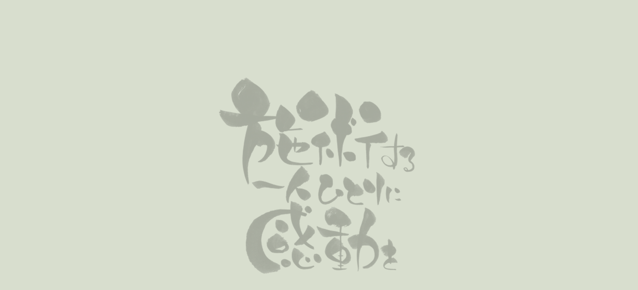

--- FILE ---
content_type: text/html; charset=utf-8
request_url: https://m-seikotsu369.com/
body_size: 46076
content:
<!DOCTYPE html>
<html>
  <head>
    <meta charset="utf-8">
    <meta name="viewport" content="width=device-width,initial-scale=1">

          <title>堺市西区の訪問診療・美容鍼がある鍼灸整骨院｜まえだ鍼灸整骨院</title>
<meta name="description" content="堺市西区の訪問診療・美容鍼がある、まえだ鍼灸整骨院です。訪問リハビリから交通事故治療、ダイエットや顔のたるみまで、身体のお悩みなら当院にお任せください。通いやすい価格設定と、スタッフのホスピタリティ精神で皆さまの健康・美容をサポートいたします。">
<meta name="keywords" content="訪問診療,美容鍼,交通事故治療,堺市西区,まえだ鍼灸整骨院">
<link rel="shortcut icon" type="image/x-icon" href="">
<link rel="canonical" href="https://www.m-seikotsu369.com/">
<meta name="viewport" content="width=device-width">
<meta name="format-detection" content="telephone=no">
<meta http-equiv= "Content-Type" content= "text/html; charset=utf-8"><meta charset= "utf-8"><meta http-equiv= "X-Uup-Compatible" content= "IE=edge">


    <link rel="stylesheet" media="all" href="/assets/singular/view-58218f874ee3fe77acf712e83cc70611.css" />
                <link rel="stylesheet" href="https://use.fontawesome.com/releases/v5.14.0/css/all.css" media="screen" charset="utf-8" >
<link rel="stylesheet" href="https://fonts.googleapis.com/css2?family=Cinzel&display=swap" media="screen" charset="utf-8" >
<link rel="stylesheet" href="https://fonts.googleapis.com/css2?family=League+Script&display=swap" media="screen" charset="utf-8" >
<link rel="stylesheet" href="https://fonts.googleapis.com/css2?family=Anaheim&display=swap" media="screen" charset="utf-8" >
<link rel="stylesheet" href="/css/2-10637ffae38efa45773b4f83b64b19c9.css" media="screen" charset="utf-8" >
<link rel="stylesheet" href="/css/3-6f44547eb1d438fcaed017d54c9c127c.css" media="screen" charset="utf-8" >
<link rel="stylesheet" href="/css/8-60bfe8f09c4880f064b3a28809a016da.css" media="screen" charset="utf-8" >


    <script src="/assets/singular/view-584b010fdbb662e7154e86265a1e0197.js"></script>
                <script src="https://ajax.googleapis.com/ajax/libs/jquery/1.9.1/jquery.min.js" charset="utf-8"></script>
<script src='/js/2-93dc1525471fd0b7bec377def97a6255.js' charset='utf-8'></script>
<script src='/js/3-b5ef953efecbe4aaa5c3a9d9427704f8.js' charset='utf-8'></script>
<script src='/js/7-1c691e309b92dc60f76fff45532fc585.js' charset='utf-8'></script>
<script src='/js/9-83b9ebb081a149e94ed8125b91a4c495.js' charset='utf-8'></script>
<script src='/js/11-0f1f6cd6e0036897019b376d38593403.js' charset='utf-8'></script>
<script src='/js/6-a8bba8198252426d0b907fc6c70e3569.js' charset='utf-8'></script>
<link rel="preconnect" href="https://fonts.gstatic.com">
<link href="https://fonts.googleapis.com/css2?family=M+PLUS+Rounded+1c:wght@400;500;900&display=swap" rel="stylesheet">
<!-- Global site tag (gtag.js) - Google Analytics -->
<script async src="https://www.googletagmanager.com/gtag/js?id=G-F8ZPFE7VRQ"></script>
<script>
    window.dataLayer = window.dataLayer || [];
    function gtag(){dataLayer.push(arguments);}
    gtag('js', new Date());
    
    gtag('config', 'G-F8ZPFE7VRQ');
</script>


    <meta name="csrf-param" content="authenticity_token" />
<meta name="csrf-token" content="cxv2DLEdBvYogI21hS9atRowjY94Ektk2lOixgHXfyaYW0Dz3gswDqg7xTLpLpVEAxSRCQvCosN4FEDCvDT2ig==" />
  </head>


  <body>
    <div class="wrapper index">
        <div class="loading" id="loading">
            <div class="loading-img" id="loading-img"><img src="/upload/tenant_1/ea618290d455a4605aa939a8d7f06873.png" alt=""></div>
        </div>
        <header>
            <p class="hamburger"><a class="menu-trigger" hrer="#"><span></span><span></span><span></span></a></p>
            <div class="header-inner">
                <div class="header-logo-box">
                    <div class="header-copy">堺市西区の鍼灸整骨院｜マッサージ・美容鍼・訪問診療ならまえだ鍼灸整骨院へ</div>
                    <h1 class="logo"><a href="/"><img src="/upload/tenant_1/e6877fcc69bcb1c60781648eaf6cfe8a.png" alt="堺市西区のまえだ鍼灸整骨院"></a></h1>
                </div>
                <div class="header-box">
                    <dl class="time-header">
                        <dt>受付</dt>
                        <dd class="">8:00〜12:00／15:30〜19:30<br>
                            （水・金午後は訪問・自費のみ対応）土・祝 13:00まで／日曜定休</dd>
                    </dl>
                    <div class="header-box-inner">
                        <ul class="sns-list">
                            <li>
                            </li>
                            <li><a href="https://www.instagram.com/maedashinkyu_sakai/" target="_blank"><span class="icon-sns-instagram"></span></a></li>
                            <li>
                            </li>
                            <li><a href="/contact" target="_self"><span class="icon-mail"></span></a></li>
                        </ul>
                        <div class="tel icon-phone">072-289-5828</div>
                    </div>
                </div>
            </div>
        </header>
        <section class="mainimg up-pos-rel">
            <div class="copyright">copyright © 2020 Maeda Acupuncture &amp; Moxibustion clinic</div>
            <div class="mainimg-inner">
                <div class="uk-slidenav-position" data-uk-slideshow='{animation: "fade", autoplay: true, autoplayInterval: "5000"}'>
                    <ul class="uk-slideshow">
                        <li>
                            <div class="uk-flex uk-flex-middle uk-flex-center" style="overflow: hidden;"><img src="/upload/tenant_1/美容鍼ＨＰトップ.png" style="width: 1000px; height: 707px;" alt=""></div>
                        </li>
                    </ul>
                </div>
            </div>
            <div class="calender text-shadow" id="cal"></div>
            <div class="deco_01 shake_01"><img src="/import/tenant_1/160.16.151.119/html/images/common/parts_001.png" alt=""></div>
        </section>
        <nav>
            <div class="nav-logo"><a href="/"><img src="/upload/tenant_1/e6877fcc69bcb1c60781648eaf6cfe8a.png" alt="堺市西区のまえだ鍼灸整骨院"></a></div>
            <ul class="nav-list up-z-1 up-pos-rel up-scrolling@tb">
                <li class="sp-only fixed-nav-only"><a href="/" target="_self"><span class="nav-icon"><img src="/upload/tenant_1/76fa7e52e408c9cd46e1d73557f0f517.png" alt=""></span><span class="nav-text heightLine-01">TOP</span></a></li>
                <li><a href="/info"><span class="nav-icon"><img src="/import/tenant_1/160.16.151.119/html/images/common/icon_001.png" alt=""></span><span class="nav-text heightLine-01">アクセス</span></a></li>
                <li><a href="/price"><span class="nav-icon"><img src="/import/tenant_1/160.16.151.119/html/images/common/icon_002.png" alt=""></span><span class="nav-text heightLine-01">施術料金</span></a></li>
                <li><a href="/beauty"><span class="nav-icon"><img src="/import/tenant_1/160.16.151.119/html/images/common/icon_003.png" alt=""></span><span class="nav-text heightLine-01">美容鍼＆<br>
                            美容エステ</span></a></li>
                <li><a href="/jiko"><span class="nav-icon"><img src="/import/tenant_1/160.16.151.119/html/images/common/icon_004.png" alt=""></span><span class="nav-text heightLine-01">交通事故治療</span></a></li>
                <li class="sp-only"><a href="/seikotsu"><span class="nav-icon"><img src="/import/tenant_1/160.16.151.119/html/images/common/icon_030.png" alt=""></span><span class="nav-text heightLine-01">整骨・鍼灸</span></a></li>
                <li class="sp-only"><a href="/hoken"><span class="nav-icon"><img src="/import/tenant_1/160.16.151.119/html/images/common/icon_030.png" alt=""></span><span class="nav-text heightLine-01">保険診療</span></a></li>
                <li class="sp-only"><a href="/bio"><span class="nav-icon"><img src="/import/tenant_1/160.16.151.119/html/images/common/icon_030.png" alt=""></span><span class="nav-text heightLine-01">バイオトレーナー</span></a></li>
                <li class="sp-only"><a href="/diet"><span class="nav-icon"><img src="/import/tenant_1/160.16.151.119/html/images/common/icon_030.png" alt=""></span><span class="nav-text heightLine-01">ダイエット</span></a></li>
                <li><a href="/staff"><span class="nav-icon"><img src="/import/tenant_1/160.16.151.119/html/images/common/icon_005.png" alt=""></span><span class="nav-text heightLine-01">スタッフ紹介</span></a></li>
                <li><a href="/visit"><span class="nav-icon"><img src="/import/tenant_1/160.16.151.119/html/images/common/icon_006.png" alt=""></span><span class="nav-text heightLine-01">訪問サービス</span></a></li>
                <li><a href="/voice"><span class="nav-icon"><img src="/import/tenant_1/160.16.151.119/html/images/common/icon_007.png" alt=""></span><span class="nav-text heightLine-01">お客様の声</span></a></li>
                <li><a href="/recruit"><span class="nav-icon"><img src="/import/tenant_1/160.16.151.119/html/images/common/icon_008.png" alt=""></span><span class="nav-text heightLine-01">採用情報</span></a></li>
                <li class="sp-only"><a href="/news"><span class="nav-icon"><img src="/import/tenant_1/160.16.151.119/html/images/common/icon_030.png" alt=""></span><span class="nav-text heightLine-01">新着情報</span></a></li>
                <li class="sp-only"><a href="/blog"><span class="nav-icon"><img src="/import/tenant_1/160.16.151.119/html/images/common/icon_030.png" alt=""></span><span class="nav-text heightLine-01">ブログ</span></a></li>
                <li class="sp-only"><a href="/contact"><span class="nav-icon"><img src="/import/tenant_1/160.16.151.119/html/images/common/icon_030.png" alt=""></span><span class="nav-text heightLine-01">お問い合わせ</span></a></li>
            </ul>
        </nav>
        <main>
            <section class="area_01 fead-scale">
                <div class="inner">
                    <div class="box up-d-flex up-fxw-wrap up-ai-c">
                        <div class="box-inner up-w-25% up-w-100%@sp up-p-20">
                            <h2 class="title_01 up-ta-c">
                                <span class="ja gray">新着情報</span><span class="en gray-light up-fz-26 up-fz-16@tb">Information</span>
                            </h2>
                        </div>
                        <div class="box-inner up-w-75% up-w-100%@sp">
                            <ul class="cc-list news-list">
                                <li>
                                    <dl class="up-d-flex up-fxw-nowrap up-fxw-wrap@sp up-ai-c up-ai-fs@sp">
                                        <dt class="up-fxsh-0">
                                            <span class="date">2025.11.28（<span class="week">5</span>）</span><span class="category tag up-fz-12 up-px-10 green">メニュー・設備</span>
                                        </dt>
                                        <dd class="up-ellipsis up-ml-20 up-ml-10@sp"><a href="/news_detail?actual_object_id=300">12月15日（月）より年末年始祭始まります☆</a></dd>
                                    </dl>
                                </li>
                                <li>
                                    <dl class="up-d-flex up-fxw-nowrap up-fxw-wrap@sp up-ai-c up-ai-fs@sp">
                                        <dt class="up-fxsh-0">
                                            <span class="date">2025.11.20（<span class="week">4</span>）</span><span class="category tag up-fz-12 up-px-10 green">休業・営業時間</span>
                                        </dt>
                                        <dd class="up-ellipsis up-ml-20 up-ml-10@sp"><a href="/news_detail?actual_object_id=301">年末年始のご案内</a></dd>
                                    </dl>
                                </li>
                                <li>
                                    <dl class="up-d-flex up-fxw-nowrap up-fxw-wrap@sp up-ai-c up-ai-fs@sp">
                                        <dt class="up-fxsh-0">
                                            <span class="date">2025.11.10（<span class="week">1</span>）</span><span class="category tag up-fz-12 up-px-10 green">休業・営業時間</span>
                                        </dt>
                                        <dd class="up-ellipsis up-ml-20 up-ml-10@sp"><a href="/news_detail?actual_object_id=295">11月17日（月）の午後診お知らせ</a></dd>
                                    </dl>
                                </li>
                            </ul>
                        </div>
                    </div>
                    <p class="btn up-mt-50 up-mx-auto"><a href="/news"><span class="btn-inner">新着情報一覧を見る</span></a></p>
                </div>
            </section>
            <section class="area_02">
                <div class="calc-space-wrap">
                    <div class="calc-space-box up-d-flex up-fxw-wrap up-ai-fs@sp up-jc-sb fead-scale">
                        <div class="calc-space-cont up-w-48% up-w-100%@sp up-py-50 up-p-15@sp">
                            <h2 class="title_02 green up-ta-c up-mb-30">施術する一人ひとりに感動を</h2>
                            <div class="text up-ta-c up-ta-l@tb up-lh-2 up-lh-1.8@tb up-lh-1.5@sp">
                                堺市の整骨院・まえだ鍼灸整骨院では、<br>
                                「患者さんが笑顔になっていただけること」をモットーに、<br>
                                長年の技術と知識を施術・ご提供しています。<br>
                                一人でも多くの方を元気で笑顔にし、より良い生活を送っていただく。<br>
                                そのお手伝いをすることがまえだ鍼灸整骨院の努めです。<br>
                                お悩みでしたらいつでもお気軽にお越しください。
                            </div>
                            <div class="btn-box up-d-flex up-fxw-nowrap up-fxw-wrap@tb up-ai-c up-jc-c up-mt-30">
                                <p class="btn up-m-15"><a href="/info"><span class="btn-inner">まえだ鍼灸整骨院について</span></a></p>
                                <p class="btn up-m-15"><a href="/staff"><span class="btn-inner">スタッフ紹介</span></a></p>
                            </div>
                        </div>
                        <div class="calc-space-img up-w-48% up-w-95%@sp fead-scale">
                            <p class="calc-space-img-inner up-ofi-55 up-h-100% up-h-auto@sp"><img src="/import/tenant_1/160.16.151.119/html/images/top/top_002.jpg" alt="施術する一人ひとりに感動を"></p>
                        </div>
                        <div class="deco_02 shake_02"><img src="/import/tenant_1/160.16.151.119/html/images/common/parts_002.png" alt=""></div>
                    </div>
                </div>
            </section>
            <section class="area_03">
                <div class="inner">
                    <h2 class="title_01 up-ta-c up-mb-50 up-mb-30@sp fead-scale">
                        <span class="ja gray up-fz-30 up-fz-26@tb up-fz-20@sp">こんなことで<br>
                            お悩みではないですか？</span><span class="en gray-light up-fz-30 up-fz-26@tb up-fz-20@sp">What's the matter?</span>
                    </h2>
                    <ul class="circle-list up-d-flex up-fxw-wrap up-ai-fs up-jc-c fead-scale">
                        <li class="up-w-200 up-w-45%@sp up-m-30 up-m-20@tb up-m-2%@sp up-adb"><a href="/jiko">
                                <div class="green-circle up-circle">
                                    <div class="green-circle-inner"><img src="/import/tenant_1/160.16.151.119/html/images/common/icon_010.png" alt="交通事故後のむち打ち"></div>
                                </div>
                                <h3 class="green-circle-title up-ta-c up-fz-14@sp up-mt-10">交通事故後の<br>
                                    むち打ち</h3>
                            </a></li>
                        <li class="up-w-200 up-w-45%@sp up-m-30 up-m-20@tb up-m-2%@sp up-adb"><a href="/bio" target="_self">
                                <div class="green-circle up-circle">
                                    <div class="green-circle-inner"><img src="/import/tenant_1/160.16.151.119/html/images/common/icon_011.png" alt="お腹・腰・お尻の脂肪"></div>
                                </div>
                                <h3 class="green-circle-title up-ta-c up-fz-14@sp up-mt-10">お腹・腰・<br>
                                    お尻の脂肪</h3>
                            </a></li>
                        <li class="up-w-200 up-w-45%@sp up-m-30 up-m-20@tb up-m-2%@sp up-adb"><a href="/beauty">
                                <div class="green-circle up-circle">
                                    <div class="green-circle-inner"><img src="/import/tenant_1/160.16.151.119/html/images/common/icon_012.png" alt="顔のむくみたるみ・シワ"></div>
                                </div>
                                <h3 class="green-circle-title up-ta-c up-fz-14@sp up-mt-10">顔のむくみ<br>
                                    たるみ・シワ</h3>
                            </a></li>
                        <li class="up-w-200 up-w-45%@sp up-m-30 up-m-20@tb up-m-2%@sp up-adb"><a href="/diet">
                                <div class="green-circle up-circle">
                                    <div class="green-circle-inner"><img src="/import/tenant_1/160.16.151.119/html/images/common/icon_013.png" alt="体重が減らない痩せにくい"></div>
                                </div>
                                <h3 class="green-circle-title up-ta-c up-fz-14@sp up-mt-10">体重が減らない<br>
                                    痩せにくい</h3>
                            </a></li>
                        <li class="up-w-200 up-w-45%@sp up-m-30 up-m-20@tb up-m-2%@sp up-adb"><a href="/seikotsu">
                                <div class="green-circle up-circle">
                                    <div class="green-circle-inner"><img src="/import/tenant_1/160.16.151.119/html/images/common/icon_014.png" alt="肩こり・腰痛・疲労"></div>
                                </div>
                                <h3 class="green-circle-title up-ta-c up-fz-14@sp up-mt-10">肩こり・腰痛・<br>
                                    疲労</h3>
                            </a></li>
                        <li class="up-w-200 up-w-45%@sp up-m-30 up-m-20@tb up-m-2%@sp up-adb"><a href="/visit">
                                <div class="green-circle up-circle">
                                    <div class="green-circle-inner"><img src="/import/tenant_1/160.16.151.119/html/images/common/icon_015.png" alt="日常歩行が困難、訪問リハビリを行いたい"></div>
                                </div>
                                <h3 class="green-circle-title up-ta-c up-fz-14@sp up-mt-10">日常歩行が困難<br>
                                    訪問リハビリを行いたい</h3>
                            </a></li>
                    </ul>
                </div>
            </section>
            <section class="area_04">
                <div class="deco-title-wrap">
                    <div class="inner">
                        <h2 class="title_01 up-mb-30 up-z-1 up-pos-rel fead-scale">
                            <span class="en gray-light up-fz-40 up-fz-30@tb up-fz-20@sp">Features</span><span class="ja gray">まえだ鍼灸整骨院の特徴</span>
                        </h2>
                    </div>
                    <div class="deco_03 shake_02"><img src="/import/tenant_1/160.16.151.119/html/images/common/parts_003.png" alt=""></div>
                </div>
                <div class="calc-space-wrap-rowr up-pos-rel">
                    <div class="calc-space-box up-d-flex up-fxw-wrap up-ai-fs@sp up-jc-sb fead-scale">
                        <div class="calc-space-cont up-w-48% up-w-100%@sp up-py-50 up-p-15@sp">
                            <ul class="count-list">
                                <li>
                                    <span class="num green">1.</span>
                                    <h3 class="title green up-fz-20 up-fz-18@tb up-mb-10">通いやすい価格設定</h3>
                                    <div class="text">根本改善には定期的な施術が必要だからこそ、通いやすい価格を設定しています。</div>
                                </li>
                                <li>
                                    <span class="num green">2.</span>
                                    <h3 class="title green up-fz-20 up-fz-18@tb up-mb-10">お客様に寄り添った接客・施術
                                    </h3>
                                    <div class="text">心から安心してお任せいただけるよう、スタッフは一人ひとりのことを真剣に考えます。</div>
                                </li>
                                <li>
                                    <span class="num green">3.</span>
                                    <h3 class="title green up-fz-20 up-fz-18@tb up-mb-10">未来の身体のことを考えたご提案
                                    </h3>
                                    <div class="text">痛みを取り除くことはもちろん、最初・予防のことを考えて必要なことをご提案します。</div>
                                </li>
                                <li>
                                    <span class="num green">4.</span>
                                    <h3 class="title green up-fz-20 up-fz-18@tb up-mb-10">美容面へのアプローチが得意</h3>
                                    <div class="text">鍼灸整骨院にしかできない、真皮層から改善する美容メニューでエイジングケアを行います。</div>
                                </li>
                            </ul>
                        </div>
                        <div class="calc-space-img up-w-48% up-w-95%@sp fead-scale">
                            <p class="calc-space-img-inner up-ofi-55 up-h-100% up-h-auto@sp"><img src="/import/tenant_1/160.16.151.119/html/images/top/top_003.jpg" alt="まえだ鍼灸整骨院の特徴"></p>
                        </div>
                    </div>
                </div>
            </section>
            <section class="area_05">
                <div class="inner">
                    <div class="alternate-wrap">
                        <div class="alternate-box up-d-flex up-fxw-wrap up-jc-sb">
                            <div class="alternate-inner-cont up-w-40% up-w-100%@sp up-d-flex up-fxd-col up-jc-c up-ai-c up-py-30 fead-scale">
                                <h2 class="title_01 up-ta-c up-mb-30">
                                    <span class="ja green">美容鍼＆美容エステ</span><span class="en green-light up-fz-16">Cosmetic acupuncture</span>
                                </h2>
                                <div class="text up-ta-c up-ta-l@sp">お顔の悩み・<br>
                                    素肌美人を求めている方へ</div>
                                <p class="btn up-mt-30 up-mx-auto"><a href="/beauty"><span class="btn-inner">詳細はこちら</span></a></p>
                            </div>
                            <div class="alternate-inner-img up-w-55% up-w-90%@sp up-pos-rel fead-scale">
                                <div class="up-ofi up-h-100% up-radius10 up-z-1 up-pos-rel"><img src="/import/tenant_1/160.16.151.119/html/images/top/top_004.png" alt="美容鍼"></div>
                                <div class="deco_07 shake_02"><img src="/import/tenant_1/160.16.151.119/html/images/common/parts_007.png" alt=""></div>
                            </div>
                        </div>
                        <div class="alternate-box up-d-flex up-fxw-wrap up-jc-sb">
                            <div class="alternate-inner-cont up-w-40% up-w-100%@sp up-d-flex up-fxd-col up-jc-c up-ai-c up-py-30 fead-scale">
                                <h2 class="title_01 up-ta-c up-mb-30">
                                    <span class="ja green">訪問リハビリ</span><span class="en green-light up-fz-16">Home visiting service</span>
                                </h2>
                                <div class="text up-ta-c up-ta-l@sp">来院が難しい方へ<br>
                                    気軽にご利用いただける<br>
                                    訪問リハビリをご用意</div>
                                <p class="btn up-mt-30 up-mx-auto"><a href="/visit"><span class="btn-inner">詳細はこちら</span></a></p>
                            </div>
                            <div class="alternate-inner-img up-w-55% up-w-90%@sp up-pos-rel fead-scale">
                                <div class="up-ofi up-h-100% up-radius10 up-z-1 up-pos-rel"><img src="/import/tenant_1/160.16.151.119/html/images/top/top_005.png" alt="訪問サービス"></div>
                                <div class="deco_08 shake_02"><img src="/import/tenant_1/160.16.151.119/html/images/common/parts_008.png" alt=""></div>
                            </div>
                        </div>
                    </div>
                </div>
            </section>
            <section class="area_06">
                <div class="inner">
                    <h2 class="title_01 up-ta-c up-mb-50 up-mb-30@sp fead-scale">
                        <span class="ja gray up-fz-30 up-fz-26@tb up-fz-20@sp">施術メニュー</span><span class="en gray-light up-fz-30 up-fz-26@tb up-fz-20@sp">Treatment menu</span>
                    </h2>
                    <ul class="filter-list up-col-5 up-col-3@tb up-col-1@sp up-gapx-30 up-gapx-20@tb up-gapy-20 up-gapy-10@sp up-jc-c@tb fead-scale">
                        <li><a href="/jiko">
                                <p class="filter-img up-w-30%@sp up-ofi-160 up-ofi-100@tb up-fxsh-0@sp up-radius10 filter-green"><img src="/import/tenant_1/160.16.151.119/html/images/top/top_006.png" alt="交通事故治療"></p>
                                <h3 class="title up-fz-18 up-fz-16@sp up-c-white up-c-gray@sp up-vertical up-horizonal@tb text-shadow_02">
                                    交通事故治療
                                </h3>
                            </a></li>
                        <li><a href="/seikotsu">
                                <p class="filter-img up-w-30%@sp up-ofi-160 up-ofi-100@tb up-fxsh-0@sp up-radius10 filter-green"><img src="/import/tenant_1/160.16.151.119/html/images/top/top_007.png" alt="整骨・鍼灸"></p>
                                <h3 class="title up-fz-18 up-fz-16@sp up-c-white up-c-gray@sp up-vertical up-horizonal@tb text-shadow_02">
                                    整骨・鍼灸
                                </h3>
                            </a></li>
                        <li><a href="/beauty">
                                <p class="filter-img up-w-30%@sp up-ofi-160 up-ofi-100@tb up-fxsh-0@sp up-radius10 filter-green"><img src="/upload/tenant_1/ラジオ波.jpg" alt="ラジオ波　エステ"></p>
                                <h3 class="title up-fz-18 up-fz-16@sp up-c-white up-c-gray@sp up-vertical up-horizonal@tb text-shadow_02">
                                    美容鍼＆美容エステ</h3>
                            </a></li>
                        <li><a href="/bio">
                                <p class="filter-img up-w-30%@sp up-ofi-160 up-ofi-100@tb up-fxsh-0@sp up-radius10 filter-green"><img src="/import/tenant_1/160.16.151.119/html/images/top/top_009.png" alt="バイオトレーナー"></p>
                                <h3 class="title up-fz-18 up-fz-16@sp up-c-white up-c-gray@sp up-vertical up-horizonal@tb text-shadow_02">
                                    バイオトレーナー</h3>
                            </a></li>
                        <li><a href="/visit">
                                <p class="filter-img up-w-30%@sp up-ofi-160 up-ofi-100@tb up-fxsh-0@sp up-radius10 filter-green"><img src="/upload/tenant_1/往診　写真　F様.JPG" alt="往診　写真　F様"></p>
                                <h3 class="title up-fz-18 up-fz-16@sp up-c-white up-c-gray@sp up-vertical up-horizonal@tb text-shadow_02">
                                    訪問鍼灸リハビリ</h3>
                            </a></li>
                    </ul>
                    <p class="btn up-mt-30 up-mx-auto fead-scale"><a href="/price"><span class="btn-inner">施術料金について</span></a></p>
                </div>
            </section>
            <section class="area_07">
                <div class="inner">
                    <div class="white-box up-w-750 up-mx-auto up-p-30 up-px-15@sp fead-scale">
                        <h2 class="title_03">
                            <span class="ja up-fz-22 green">お客様の声</span><span class="en up-fz-10">voice</span>
                        </h2>
                        <div class="box up-d-flex up-fxw-nowrap up-fxw-wrap@sp up-ai-fs up-jc-sb border-dot-top border-dot-bottom up-py-15 up-px-50 up-px-15@sp altlist">
                            <div class="box-inner-img up-w-20% up-w-80%@sp up-mx-auto@sp up-fxsh-0">
                                <p class="up-ofi-120 up-radius10"><img src="/upload/tenant_1/511e80f429ed8aea23fc3981f733baed.png"></p>
                            </div>
                            <div class="box-inner-cont up-w10% up-fxg-1 up-ml-20 up-mt-15@sp up-ml-0@sp">
                                <h3 class="title green up-mb-10 alt">
                                    <span class="voice-name up-mr-5">M</span>様</h3>
                                <dl class="voice-info up-d-flex up-ai-fs up-jc-fs up-my-10">
                                    <dt class="tag up-fz-12 up-px-10 green up-mr-10 up-fxsh-0">施術内容</dt>
                                    <dd class="up-fz-14 up-w-10% up-fxg-1">90分エステ（たるみ引き締め）＋ラジオ波（ふくらはぎ・肩甲骨周り）30分＋フットマッサージ20分</dd>
                                </dl>
                                <div class="text up-fz-14 three-line">施術中何度も『気持ちいい！』と言ってしまいます。洗顔1つにしても丁寧で感動します。フットマッサージも気持ちがよくて何回もうけてきました。他の方からも人気でいつも賑わっている整骨院さんです。ここのエステに通い始めて2年近くなりますが、友達からお肌を褒められる事が多々あります。その度にまえだ鍼灸整骨院さんをすすめています。</div>
                            </div>
                        </div>
                        <p class="btn up-mt-30 up-mx-auto"><a href="/voice"><span class="btn-inner">お客様の声一覧を見る</span></a></p>
                    </div>
                </div>
            </section>
            <section class="area_08 up-pos-rel">
                <div class="inner">
                    <h2 class="title_01 up-ta-c up-mb-50 up-z-1 up-pos-rel fead-scale">
                        <span class="ja gray up-fz-30 up-fz-26@tb up-fz-20@sp">ブログ</span><span class="en gray-light up-fz-30 up-fz-26@tb up-fz-20@sp">Blog &amp; Column</span>
                    </h2>
                    <ul class="blog-list up-col-2 up-col-1@sp up-gapx-30 up-gapx-10@tb up-gapy-20 up-gapy-10@tb up-z-1 up-pos-rel fead-scale">
                        <li class="altlist">
                            <div class="blog-list-inner white-box up-p-10 up-p-5@sp up-d-flex up-ai-c up-jc-sb">
                                <div class="blog-list-img up-w-20% up-fxsh-0 up-adb"><a href="/blog_detail?actual_object_id=302">
                                        <p class="up-ofi-100 up-radius10"><img src="/upload/tenant_1/艶肌.jpg"></p>
                                    </a></div>
                                <div class="blog-list-cont up-w10% up-fxg-1 up-ml-20 up-ml-10@sp">
                                    <p class="date">2025.11.28（<span class="week">5</span>）</p>
                                    <h3 class="blog-title up-fz-14 up-fz-12@sp up-mt-5 alt"><a href="/blog_detail?actual_object_id=302">冬こそ"肌を育てる季節に"</a></h3>
                                </div>
                            </div>
                        </li>
                        <li class="altlist">
                            <div class="blog-list-inner white-box up-p-10 up-p-5@sp up-d-flex up-ai-c up-jc-sb">
                                <div class="blog-list-img up-w-20% up-fxsh-0 up-adb"><a href="/blog_detail?actual_object_id=274">
                                        <p class="up-ofi-100 up-radius10"><img src="/upload/tenant_1/福祉ネイル.jpg"></p>
                                    </a></div>
                                <div class="blog-list-cont up-w10% up-fxg-1 up-ml-20 up-ml-10@sp">
                                    <p class="date">2025.08.17（<span class="week">0</span>）</p>
                                    <h3 class="blog-title up-fz-14 up-fz-12@sp up-mt-5 alt"><a href="/blog_detail?actual_object_id=274">福祉ネイル始めました！</a></h3>
                                </div>
                            </div>
                        </li>
                        <li class="altlist">
                            <div class="blog-list-inner white-box up-p-10 up-p-5@sp up-d-flex up-ai-c up-jc-sb">
                                <div class="blog-list-img up-w-20% up-fxsh-0 up-adb"><a href="/blog_detail?actual_object_id=268">
                                        <p class="up-ofi-100 up-radius10"><img src="/upload/tenant_1/511e80f429ed8aea23fc3981f733baed.png"></p>
                                    </a></div>
                                <div class="blog-list-cont up-w10% up-fxg-1 up-ml-20 up-ml-10@sp">
                                    <p class="date">2025.06.20（<span class="week">5</span>）</p>
                                    <h3 class="blog-title up-fz-14 up-fz-12@sp up-mt-5 alt"><a href="/blog_detail?actual_object_id=268">開業14年、15年目に入りました！</a></h3>
                                </div>
                            </div>
                        </li>
                        <li class="altlist">
                            <div class="blog-list-inner white-box up-p-10 up-p-5@sp up-d-flex up-ai-c up-jc-sb">
                                <div class="blog-list-img up-w-20% up-fxsh-0 up-adb"><a href="/blog_detail?actual_object_id=234">
                                        <p class="up-ofi-100 up-radius10"><img src="/upload/tenant_1/車いす.jpg"></p>
                                    </a></div>
                                <div class="blog-list-cont up-w10% up-fxg-1 up-ml-20 up-ml-10@sp">
                                    <p class="date">2025.03.20（<span class="week">4</span>）</p>
                                    <h3 class="blog-title up-fz-14 up-fz-12@sp up-mt-5 alt"><a href="/blog_detail?actual_object_id=234">医療スタッフ監修のユニバーサルツーリズム</a></h3>
                                </div>
                            </div>
                        </li>
                    </ul>
                    <p class="btn up-mt-30 up-mx-auto up-z-1 up-pos-rel fead-scale"><a href="/blog"><span class="btn-inner">一覧を見る</span></a></p>
                </div>
                <div class="deco_05 shake_01"><img src="/import/tenant_1/160.16.151.119/html/images/common/parts_005.png" alt=""></div>
                <div class="deco_06 shake_02"><img src="/import/tenant_1/160.16.151.119/html/images/common/parts_006.png" alt=""></div>
            </section>
        </main>
        <footer><!-- <div class="fixed-bnr">
  <div data-ab-test-block="516e5dfc311e0c362273c2c804677b8f">
    <div data-ab-test-contents="516e5dfc311e0c362273c2c804677b8f">
      <div class="fixed-bnr-btn"><a href="https://airrsv.net/maedashinkyuusakai/calendar" target="_blank" data-ab-test-conversion-button=""><span class="icon-calender"></span><span class="ja"><span class="horizon">24</span>時間ＷＥＢ予約</span></a></div>
    </div>
    <div data-ab-test-contents="179dc81681dc589fab6f8241a4431025">
      <div class="fixed-bnr-btn b-type"><a href="https://airrsv.net/maedashinkyuusakai/calendar" target="_blank" data-ab-test-conversion-button=""><span class="icon-calender"></span><span class="ja"><span class="horizon">24</span>時間ＷＥＢ予約</span></a></div>
    </div>
  </div>
  <div class="fixed-bnr-tel tel icon-phone" data-ab-test-conversion-button="">072-289-5828</div>
</div> -->
            <div class="footer-upper">
                <div class="inner">
                    <div class="footerbtn-wrap">
                        <div class="footer-btn-white fead-scale">
                            <div class="tel icon-phone">072-289-5828</div>
                            <dl class="footer-info">
                                <dt>受付時間</dt>
                                <dd class="">8:00〜12:00／15:30〜19:30<br>
                                    （水・金午後は往診・自費のみ対応）土・祝13:00まで</dd>
                            </dl>
                            <dl class="footer-info">
                                <dt>定休日</dt>
                                <dd>日曜日</dd>
                            </dl>
                        </div>
                        <div class="footer-btn-wood wood fead-scale"><a href="/contact"><span class="icon-mail"></span><span class="ja">お問い合わせフォーム</span></a></div>
                    </div>
                </div>
            </div>
            <div class="footer-bottom">
                <div class="inner">
                    <div class="footer-bottom-inner">
                        <h2 class="title_01 up-ta-c up-mb-50 up-mb30@sp up-z-1 up-pos-rel">
                            <span class="ja up-c-white up-fz-30 up-fz-26@tb up-fz-20@sp">採用情報</span><span class="en gray-light up-fz-30 up-fz-26@tb up-fz-20@sp">Recruit</span>
                        </h2>
                        <div class="text">
                            一緒に働く仲間を募集しています。<br>
                            地域のお客さまからの<br>
                            「ありがとう」をやりがいに働きませんか？
                        </div>
                        <p class="btn up-mt-30 up-mx-auto up-z-1 up-pos-rel"><a href="/recruit"><span class="btn-inner">詳しく見る</span></a></p>
                    </div>
                </div>
                <div class="footer-box">
                    <div class="footer-box-inner">
                        <div class="footer-item_01">
                            <h2 class="logo"><a href="/"><img src="/upload/tenant_1/e6877fcc69bcb1c60781648eaf6cfe8a.png" alt="堺市西区のまえだ鍼灸整骨院"></a></h2>
                            <div class="text">
                                〒593-8308<br>
                                大阪府堺市西区神野町3丁2-30 前田ビル1F<br>
                                駐車場：3台（ビル内1台：近隣2台）
                            </div>
                            <div class="tel icon-phone">072-289-5828</div>
                            <ul class="sns-list">
                                <li>
                                </li>
                                <li><a href="https://www.instagram.com/maedashinkyu_sakai/" target="_blank"><span class="icon-sns-instagram"></span></a></li>
                                <li>
                                </li>
                                <li><a href="/contact" target="_self"><span class="icon-mail"></span></a></li>
                            </ul>
                            <table class="timetable">
                                <tbody>
                                    <tr>
                                        <th>受付時間</th>
                                        <th>月</th>
                                        <th>火</th>
                                        <th>水</th>
                                        <th>木</th>
                                        <th>金</th>
                                        <th>土</th>
                                        <th>日</th>
                                        <th>祝</th>
                                    </tr>
                                    <tr>
                                        <th>08:00〜12:00</th>
                                        <td>○</td>
                                        <td>○</td>
                                        <td class=""><span style="color: rgb(74, 109, 59);">●</span></td>
                                        <td>○</td>
                                        <td>○</td>
                                        <td>△</td>
                                        <td>／</td>
                                        <td>△</td>
                                    </tr>
                                    <tr class="green">
                                        <th>12:00〜15:30</th>
                                        <td>●</td>
                                        <td>●</td>
                                        <td>●</td>
                                        <td>●</td>
                                        <td>●</td>
                                        <td>●</td>
                                        <td>／</td>
                                        <td>●</td>
                                    </tr>
                                    <tr>
                                        <th>15:30〜19:30</th>
                                        <td>○</td>
                                        <td>○</td>
                                        <td>／</td>
                                        <td>○</td>
                                        <td class=""><span style="color: rgb(74, 109, 59);">●</span></td>
                                        <td>／</td>
                                        <td>／</td>
                                        <td>／</td>
                                    </tr>
                                </tbody>
                            </table>
                            <div class="table-text">△：土・祝は13:00まで</div>
                            <div class="table-text green">●：訪問リハビリ・自費対応時間</div>
                        </div>
                        <div class="footer-item_02">
                            <ul class="footer-nav">
                                <li><a href="/info">当院の紹介</a></li>
                                <li><a href="/staff">スタッフ紹介</a></li>
                                <li><a href="/hoken">保険診療</a></li>
                                <li><a href="/price">施術料金</a></li>
                                <li><a href="/jiko">交通事故治療</a></li>
                                <li><a href="/seikotsu">整骨・鍼灸</a></li>
                                <li><a href="/beauty">美容鍼＆美容エステ</a></li>
                                <li><a href="/bio">バイオトレーナー</a></li>
                                <li><a href="/diet">ダイエット</a></li>
                                <li><a href="/visit">訪問サービス</a></li>
                                <li><a href="/voice">お客様の声</a></li>
                                <li><a href="/news">新着情報</a></li>
                                <li><a href="/blog">ブログ</a></li>
                                <li><a href="/contact">お問い合わせ</a></li>
                                <li><a href="/recruit">採用情報</a></li>
                            </ul>
                        </div>
                        <div class="footer-item_03">
                            <div class="map"><iframe src="https://www.google.com/maps/embed?pb=!1m14!1m8!1m3!1d13146.165227895162!2d135.4735597!3d34.5398475!3m2!1i1024!2i768!4f13.1!3m3!1m2!1s0x0:0x4815d4ad38093938!2z44G-44GI44Gg6Y2854G45pW06aqo6Zmi!5e0!3m2!1sja!2sjp!4v1607076509412!5m2!1sja!2sjp" width="600" height="450" frameborder="0" style="border: 0" allowfullscreen="" aria-hidden="false" tabindex="0"></iframe></div>
                        </div>
                    </div>
                    <div class="copyright">copyright ©︎ 2020 Maeda Acupuncture &amp; Moxibustion clinic</div>
                </div>
            </div>
            <div class="totop"><a href="#"><span class="totop-img"><img src="/import/tenant_1/160.16.151.119/html/images/common/parts_012.png" alt=""></span><span class="en">To Top</span></a></div>
            <div class="fixed-bgimg"><img src="/import/tenant_1/160.16.151.119/html/images/common/bg_002.jpg" alt="堺市西区のまえだ鍼灸整骨院"></div>
        </footer>
    </div>
</body>

</html>


--- FILE ---
content_type: text/css
request_url: https://m-seikotsu369.com/css/2-10637ffae38efa45773b4f83b64b19c9.css
body_size: 76046
content:
/* 見たまま編集バリデーション */
[data-element-id] .up-relative\@edit {
  position: relative;
}
[data-element-id] .up-absolute\@edit {
  position: absolute;
}
[data-element-id] .up-none {
  display: inherit;
}
[data-element-id] [class*="heightLine"] {
  height: auto !important;
}
[data-element-id] .fead-mv {
  opacity: 1;
}
[data-element-id] .fead-up {
  opacity: 1;
  -webkit-transform: translateY(0);
      -ms-transform: translateY(0);
          transform: translateY(0);
}
[data-element-id] .fead-left {
  opacity: 1;
  -webkit-transform: translate3d(0, 0, 0);
          transform: translate3d(0, 0, 0);
}
[data-element-id] .fead-right {
  opacity: 1;
  -webkit-transform: translate3d(0, 0, 0);
          transform: translate3d(0, 0, 0);
}
[data-element-id] .imgalt {
  position: relative;
  z-index: 50;
  overflow: hidden;
  padding: 2px 4px;
  max-height: 70px;
  background: #333;
  color: #ffa500;
  text-align: left;
  font-size: 14px;
}
[data-element-id] .altcolor {
  color: #f00;
}
[data-common-area] {
  position: relative;
}
[data-common-area]:hover:before {
  position: absolute !important;
  bottom: 100%;
  left: 50%;
  -webkit-box-sizing: border-box;
          box-sizing: border-box;
  padding: 5px;
  min-width: 200px;
  width: 100%;
  background: #555;
  color: #fdc44f;
  content: "共通要素です。";
  text-align: center;
  font-weight: bold;
  font-size: 12px;
  -webkit-transform: translateX(-50%);
      -ms-transform: translateX(-50%);
          transform: translateX(-50%);
}
a[data-href="#"] {
  position: relative !important;
  display: block;
  border: solid #f00 5px !important;
  opacity: 1;
}
a[data-href="#"]:hover:before {
  position: absolute !important;
  bottom: 100%;
  left: 50%;
  -webkit-box-sizing: border-box;
          box-sizing: border-box;
  padding: 5px;
  min-width: 200px;
  width: 100%;
  background: #555;
  color: #f00;
  content: "リンクが設定されていない可能性があります。";
  font-weight: bold;
  font-size: 12px;
  -webkit-transform: translateX(-50%);
      -ms-transform: translateX(-50%);
          transform: translateX(-50%);
}
a[data-href*="."] {
  position: relative !important;
  display: block;
  border: solid #f00 5px !important;
  opacity: 1;
}
a[data-href*="."]:hover:before {
  position: absolute !important;
  bottom: 100%;
  left: 50%;
  -webkit-box-sizing: border-box;
          box-sizing: border-box;
  padding: 5px;
  min-width: 200px;
  width: 100%;
  background: #555;
  color: #f00;
  content: "外部リンクの可能性があります。リンクが飛ばない可能性がありますので注意してください。";
  font-weight: bold;
  font-size: 12px;
  -webkit-transform: translateX(-50%);
      -ms-transform: translateX(-50%);
          transform: translateX(-50%);
}
[data-element-id][data-uk-slideshow]:hover:before {
  position: absolute;
  z-index: 1000;
  display: block;
  clear: both;
  padding: 5px;
  width: 100%;
  background: #4c4c4c;
  color: #f00;
  content: "※こちらは見たまま編集ができません。①画像をダブルクリック、②変更（歯車マーク）、③スライドショーから編集してください。";
  text-align: left;
  letter-spacing: 1px;
  font-weight: bold;
  font-size: 12px;
  line-height: 1.8;
}
[data-collection-list-content]:hover:before {
  position: absolute;
  z-index: 1000;
  display: block;
  clear: both;
  padding: 5px;
  width: 100%;
  background: #4c4c4c;
  color: #f00;
  content: "※こちらは見たまま編集ができません。①ページのどこかをダブルクリック、②左下（もしくは左上）のCMSロゴをクリック、③画面右上のメニュー（三本線マーク）から「カスタムコンテンツ管理」をクリック、④編集したいカスタムコンテンツの一覧（三本線マーク）から記事投稿・記事編集ができます。";
  text-align: left;
  letter-spacing: 1px;
  font-weight: bold;
  font-size: 12px;
  line-height: 1.8;
}
.up-flex > div[data-collection-list-content],
.up-flex > div[data-recommend-collection-list-content],
.up-flex > div[data-collection-filtered-content],
.up-flex > div[data-collection-archive-content],
.up-flex > div[data-product-list-content],
.up-flex > div[data-product-recommend-content] {
  display: -webkit-box;
  display: -webkit-flex;
  display: -ms-flexbox;
  display: flex;
  width: 100%;
}
.up-jc-fs > div[data-collection-list-content],
.up-jc-fs > div[data-recommend-collection-list-content],
.up-jc-fs > div[data-collection-filtered-content],
.up-jc-fs > div[data-collection-archive-content],
.up-jc-fs > div[data-product-list-content],
.up-jc-fs > div[data-product-recommend-content] {
  -webkit-box-pack: start;
  -webkit-justify-content: flex-start;
      -ms-flex-pack: start;
          justify-content: flex-start;
}
.up-jc-fe > div[data-collection-list-content],
.up-jc-fe > div[data-recommend-collection-list-content],
.up-jc-fe > div[data-collection-filtered-content],
.up-jc-fe > div[data-collection-archive-content],
.up-jc-fe > div[data-product-list-content],
.up-jc-fe > div[data-product-recommend-content] {
  -webkit-box-pack: end;
  -webkit-justify-content: flex-end;
      -ms-flex-pack: end;
          justify-content: flex-end;
}
.up-jc-c > div[data-collection-list-content],
.up-jc-c > div[data-recommend-collection-list-content],
.up-jc-c > div[data-collection-filtered-content],
.up-jc-c > div[data-collection-archive-content],
.up-jc-c > div[data-product-list-content],
.up-jc-c > div[data-product-recommend-content] {
  -webkit-box-pack: center;
  -webkit-justify-content: center;
      -ms-flex-pack: center;
          justify-content: center;
}
.up-jc-sb > div[data-collection-list-content],
.up-jc-sb > div[data-recommend-collection-list-content],
.up-jc-sb > div[data-collection-filtered-content],
.up-jc-sb > div[data-collection-archive-content],
.up-jc-sb > div[data-product-list-content],
.up-jc-sb > div[data-product-recommend-content] {
  -webkit-box-pack: justify;
  -webkit-justify-content: space-between;
      -ms-flex-pack: justify;
          justify-content: space-between;
}
.up-jc-sa > div[data-collection-list-content],
.up-jc-sa > div[data-recommend-collection-list-content],
.up-jc-sa > div[data-collection-filtered-content],
.up-jc-sa > div[data-collection-archive-content],
.up-jc-sa > div[data-product-list-content],
.up-jc-sa > div[data-product-recommend-content] {
  -webkit-justify-content: space-around;
      -ms-flex-pack: distribute;
          justify-content: space-around;
}
.up-jc-se > div[data-collection-list-content],
.up-jc-se > div[data-recommend-collection-list-content],
.up-jc-se > div[data-collection-filtered-content],
.up-jc-se > div[data-collection-archive-content],
.up-jc-se > div[data-product-list-content],
.up-jc-se > div[data-product-recommend-content] {
  -webkit-box-pack: space-evenly;
  -webkit-justify-content: space-evenly;
      -ms-flex-pack: space-evenly;
          justify-content: space-evenly;
}
.up-fd-row > div[data-collection-list-content],
.up-fd-row > div[data-recommend-collection-list-content],
.up-fd-row > div[data-collection-filtered-content],
.up-fd-row > div[data-collection-archive-content],
.up-fd-row > div[data-product-list-content],
.up-fd-row > div[data-product-recommend-content] {
  -webkit-box-orient: horizontal;
  -webkit-box-direction: normal;
  -webkit-flex-direction: row;
      -ms-flex-direction: row;
          flex-direction: row;
}
.up-fd-rowr > div[data-collection-list-content],
.up-fd-rowr > div[data-recommend-collection-list-content],
.up-fd-rowr > div[data-collection-filtered-content],
.up-fd-rowr > div[data-collection-archive-content],
.up-fd-rowr > div[data-product-list-content],
.up-fd-rowr > div[data-product-recommend-content] {
  -webkit-box-orient: horizontal;
  -webkit-box-direction: reverse;
  -webkit-flex-direction: row-reverse;
      -ms-flex-direction: row-reverse;
          flex-direction: row-reverse;
}
.up-fd-col > div[data-collection-list-content],
.up-fd-col > div[data-recommend-collection-list-content],
.up-fd-col > div[data-collection-filtered-content],
.up-fd-col > div[data-collection-archive-content],
.up-fd-col > div[data-product-list-content],
.up-fd-col > div[data-product-recommend-content] {
  -webkit-box-orient: vertical;
  -webkit-box-direction: normal;
  -webkit-flex-direction: column;
      -ms-flex-direction: column;
          flex-direction: column;
}
.up-fd-colr > div[data-collection-list-content],
.up-fd-colr > div[data-recommend-collection-list-content],
.up-fd-colr > div[data-collection-filtered-content],
.up-fd-colr > div[data-collection-archive-content],
.up-fd-colr > div[data-product-list-content],
.up-fd-colr > div[data-product-recommend-content] {
  -webkit-box-orient: vertical;
  -webkit-box-direction: reverse;
  -webkit-flex-direction: column-reverse;
      -ms-flex-direction: column-reverse;
          flex-direction: column-reverse;
}
.up-ai-fs > div[data-collection-list-content],
.up-ai-fs > div[data-recommend-collection-list-content],
.up-ai-fs > div[data-collection-filtered-content],
.up-ai-fs > div[data-collection-archive-content],
.up-ai-fs > div[data-product-list-content],
.up-ai-fs > div[data-product-recommend-content] {
  -webkit-box-align: start;
  -webkit-align-items: flex-start;
      -ms-flex-align: start;
          align-items: flex-start;
}
.up-ai-c > div[data-collection-list-content],
.up-ai-c > div[data-recommend-collection-list-content],
.up-ai-c > div[data-collection-filtered-content],
.up-ai-c > div[data-collection-archive-content],
.up-ai-c > div[data-product-list-content],
.up-ai-c > div[data-product-recommend-content] {
  -webkit-box-align: center;
  -webkit-align-items: center;
      -ms-flex-align: center;
          align-items: center;
}
.up-ai-fe > div[data-collection-list-content],
.up-ai-fe > div[data-recommend-collection-list-content],
.up-ai-fe > div[data-collection-filtered-content],
.up-ai-fe > div[data-collection-archive-content],
.up-ai-fe > div[data-product-list-content],
.up-ai-fe > div[data-product-recommend-content] {
  -webkit-box-align: end;
  -webkit-align-items: flex-end;
      -ms-flex-align: end;
          align-items: flex-end;
}
.up-ai-b > div[data-collection-list-content],
.up-ai-b > div[data-recommend-collection-list-content],
.up-ai-b > div[data-collection-filtered-content],
.up-ai-b > div[data-collection-archive-content],
.up-ai-b > div[data-product-list-content],
.up-ai-b > div[data-product-recommend-content] {
  -webkit-box-align: baseline;
  -webkit-align-items: baseline;
      -ms-flex-align: baseline;
          align-items: baseline;
}
.up-ai-s > div[data-collection-list-content],
.up-ai-s > div[data-recommend-collection-list-content],
.up-ai-s > div[data-collection-filtered-content],
.up-ai-s > div[data-collection-archive-content],
.up-ai-s > div[data-product-list-content],
.up-ai-s > div[data-product-recommend-content] {
  -webkit-box-align: stretch;
  -webkit-align-items: stretch;
      -ms-flex-align: stretch;
          align-items: stretch;
}
.up-ac-fs > div[data-collection-list-content],
.up-ac-fs > div[data-recommend-collection-list-content],
.up-ac-fs > div[data-collection-filtered-content],
.up-ac-fs > div[data-collection-archive-content],
.up-ac-fs > div[data-product-list-content],
.up-ac-fs > div[data-product-recommend-content] {
  -webkit-align-content: flex-start;
      -ms-flex-line-pack: start;
          align-content: flex-start;
}
.up-ac-c > div[data-collection-list-content],
.up-ac-c > div[data-recommend-collection-list-content],
.up-ac-c > div[data-collection-filtered-content],
.up-ac-c > div[data-collection-archive-content],
.up-ac-c > div[data-product-list-content],
.up-ac-c > div[data-product-recommend-content] {
  -webkit-align-content: center;
      -ms-flex-line-pack: center;
          align-content: center;
}
.up-ac-fe > div[data-collection-list-content],
.up-ac-fe > div[data-recommend-collection-list-content],
.up-ac-fe > div[data-collection-filtered-content],
.up-ac-fe > div[data-collection-archive-content],
.up-ac-fe > div[data-product-list-content],
.up-ac-fe > div[data-product-recommend-content] {
  -webkit-align-content: flex-end;
      -ms-flex-line-pack: end;
          align-content: flex-end;
}
.up-ac-sb > div[data-collection-list-content],
.up-ac-sb > div[data-recommend-collection-list-content],
.up-ac-sb > div[data-collection-filtered-content],
.up-ac-sb > div[data-collection-archive-content],
.up-ac-sb > div[data-product-list-content],
.up-ac-sb > div[data-product-recommend-content] {
  -webkit-align-content: space-between;
      -ms-flex-line-pack: justify;
          align-content: space-between;
}
.up-ac-sa > div[data-collection-list-content],
.up-ac-sa > div[data-recommend-collection-list-content],
.up-ac-sa > div[data-collection-filtered-content],
.up-ac-sa > div[data-collection-archive-content],
.up-ac-sa > div[data-product-list-content],
.up-ac-sa > div[data-product-recommend-content] {
  -webkit-align-content: space-around;
      -ms-flex-line-pack: distribute;
          align-content: space-around;
}
.up-wrap > div[data-collection-list-content],
.up-wrap > div[data-recommend-collection-list-content],
.up-wrap > div[data-collection-filtered-content],
.up-wrap > div[data-collection-archive-content],
.up-wrap > div[data-product-list-content],
.up-wrap > div[data-product-recommend-content] {
  -webkit-flex-wrap: wrap;
      -ms-flex-wrap: wrap;
          flex-wrap: wrap;
}
.up-wrapr > div[data-collection-list-content],
.up-wrapr > div[data-recommend-collection-list-content],
.up-wrapr > div[data-collection-filtered-content],
.up-wrapr > div[data-collection-archive-content],
.up-wrapr > div[data-product-list-content],
.up-wrapr > div[data-product-recommend-content] {
  -webkit-flex-wrap: wrap-reverse;
      -ms-flex-wrap: wrap-reverse;
          flex-wrap: wrap-reverse;
}
.up-nowrap > div[data-collection-list-content],
.up-nowrap > div[data-recommend-collection-list-content],
.up-nowrap > div[data-collection-filtered-content],
.up-nowrap > div[data-collection-archive-content],
.up-nowrap > div[data-product-list-content],
.up-nowrap > div[data-product-recommend-content] {
  -webkit-flex-wrap: nowrap;
      -ms-flex-wrap: nowrap;
          flex-wrap: nowrap;
}
.up-col1 > div[data-collection-list-content],
.up-col1 > div[data-recommend-collection-list-content],
.up-col1 > div[data-collection-filtered-content],
.up-col1 > div[data-collection-archive-content],
.up-col1 > div[data-product-list-content],
.up-col1 > div[data-product-recommend-content] {
  display: -webkit-box;
  display: -webkit-flex;
  display: -ms-flexbox;
  display: flex;
  -webkit-flex-wrap: wrap;
      -ms-flex-wrap: wrap;
          flex-wrap: wrap;
  width: 100%;
}
.up-col1 > div[data-collection-list-content] > *,
.up-col1 > div[data-recommend-collection-list-content] > *,
.up-col1 > div[data-collection-filtered-content] > *,
.up-col1 > div[data-collection-archive-content] > *,
.up-col1 > div[data-product-list-content] > *,
.up-col1 > div[data-product-recommend-content] > * {
  width: 100%;
}
.up-col2 > div[data-collection-list-content],
.up-col2 > div[data-recommend-collection-list-content],
.up-col2 > div[data-collection-filtered-content],
.up-col2 > div[data-collection-archive-content],
.up-col2 > div[data-product-list-content],
.up-col2 > div[data-product-recommend-content] {
  display: -webkit-box;
  display: -webkit-flex;
  display: -ms-flexbox;
  display: flex;
  -webkit-flex-wrap: wrap;
      -ms-flex-wrap: wrap;
          flex-wrap: wrap;
  width: 100%;
}
.up-col2 > div[data-collection-list-content] > *,
.up-col2 > div[data-recommend-collection-list-content] > *,
.up-col2 > div[data-collection-filtered-content] > *,
.up-col2 > div[data-collection-archive-content] > *,
.up-col2 > div[data-product-list-content] > *,
.up-col2 > div[data-product-recommend-content] > * {
  width: 50%;
}
.up-col3 > div[data-collection-list-content],
.up-col3 > div[data-recommend-collection-list-content],
.up-col3 > div[data-collection-filtered-content],
.up-col3 > div[data-collection-archive-content],
.up-col3 > div[data-product-list-content],
.up-col3 > div[data-product-recommend-content] {
  display: -webkit-box;
  display: -webkit-flex;
  display: -ms-flexbox;
  display: flex;
  -webkit-flex-wrap: wrap;
      -ms-flex-wrap: wrap;
          flex-wrap: wrap;
  width: 100%;
}
.up-col3 > div[data-collection-list-content] > *,
.up-col3 > div[data-recommend-collection-list-content] > *,
.up-col3 > div[data-collection-filtered-content] > *,
.up-col3 > div[data-collection-archive-content] > *,
.up-col3 > div[data-product-list-content] > *,
.up-col3 > div[data-product-recommend-content] > * {
  width: 33.333%;
}
.up-col4 > div[data-collection-list-content],
.up-col4 > div[data-recommend-collection-list-content],
.up-col4 > div[data-collection-filtered-content],
.up-col4 > div[data-collection-archive-content],
.up-col4 > div[data-product-list-content],
.up-col4 > div[data-product-recommend-content] {
  display: -webkit-box;
  display: -webkit-flex;
  display: -ms-flexbox;
  display: flex;
  -webkit-flex-wrap: wrap;
      -ms-flex-wrap: wrap;
          flex-wrap: wrap;
  width: 100%;
}
.up-col4 > div[data-collection-list-content] > *,
.up-col4 > div[data-recommend-collection-list-content] > *,
.up-col4 > div[data-collection-filtered-content] > *,
.up-col4 > div[data-collection-archive-content] > *,
.up-col4 > div[data-product-list-content] > *,
.up-col4 > div[data-product-recommend-content] > * {
  width: 25%;
}
.up-col5 > div[data-collection-list-content],
.up-col5 > div[data-recommend-collection-list-content],
.up-col5 > div[data-collection-filtered-content],
.up-col5 > div[data-collection-archive-content],
.up-col5 > div[data-product-list-content],
.up-col5 > div[data-product-recommend-content] {
  display: -webkit-box;
  display: -webkit-flex;
  display: -ms-flexbox;
  display: flex;
  -webkit-flex-wrap: wrap;
      -ms-flex-wrap: wrap;
          flex-wrap: wrap;
  width: 100%;
}
.up-col5 > div[data-collection-list-content] > *,
.up-col5 > div[data-recommend-collection-list-content] > *,
.up-col5 > div[data-collection-filtered-content] > *,
.up-col5 > div[data-collection-archive-content] > *,
.up-col5 > div[data-product-list-content] > *,
.up-col5 > div[data-product-recommend-content] > * {
  width: 20%;
}
.up-col6 > div[data-collection-list-content],
.up-col6 > div[data-recommend-collection-list-content],
.up-col6 > div[data-collection-filtered-content],
.up-col6 > div[data-collection-archive-content],
.up-col6 > div[data-product-list-content],
.up-col6 > div[data-product-recommend-content] {
  display: -webkit-box;
  display: -webkit-flex;
  display: -ms-flexbox;
  display: flex;
  -webkit-flex-wrap: wrap;
      -ms-flex-wrap: wrap;
          flex-wrap: wrap;
  width: 100%;
}
.up-col6 > div[data-collection-list-content] > *,
.up-col6 > div[data-recommend-collection-list-content] > *,
.up-col6 > div[data-collection-filtered-content] > *,
.up-col6 > div[data-collection-archive-content] > *,
.up-col6 > div[data-product-list-content] > *,
.up-col6 > div[data-product-recommend-content] > * {
  width: 16.666%;
}
.up-gapy0 > div[data-collection-list-content] > *,
.up-gapy0 > div[data-recommend-collection-list-content] > *,
.up-gapy0 > div[data-collection-filtered-content] > *,
.up-gapy0 > div[data-collection-archive-content] > *,
.up-gapy0 > div[data-product-list-content] > *,
.up-gapy0 > div[data-product-recommend-content] > * {
  margin-bottom: 0px;
}
.up-gapy10 > div[data-collection-list-content] > *,
.up-gapy10 > div[data-recommend-collection-list-content] > *,
.up-gapy10 > div[data-collection-filtered-content] > *,
.up-gapy10 > div[data-collection-archive-content] > *,
.up-gapy10 > div[data-product-list-content] > *,
.up-gapy10 > div[data-product-recommend-content] > * {
  margin-bottom: 10px;
}
.up-gapy20 > div[data-collection-list-content] > *,
.up-gapy20 > div[data-recommend-collection-list-content] > *,
.up-gapy20 > div[data-collection-filtered-content] > *,
.up-gapy20 > div[data-collection-archive-content] > *,
.up-gapy20 > div[data-product-list-content] > *,
.up-gapy20 > div[data-product-recommend-content] > * {
  margin-bottom: 20px;
}
.up-gapy30 > div[data-collection-list-content] > *,
.up-gapy30 > div[data-recommend-collection-list-content] > *,
.up-gapy30 > div[data-collection-filtered-content] > *,
.up-gapy30 > div[data-collection-archive-content] > *,
.up-gapy30 > div[data-product-list-content] > *,
.up-gapy30 > div[data-product-recommend-content] > * {
  margin-bottom: 30px;
}
.up-gapy40 > div[data-collection-list-content] > *,
.up-gapy40 > div[data-recommend-collection-list-content] > *,
.up-gapy40 > div[data-collection-filtered-content] > *,
.up-gapy40 > div[data-collection-archive-content] > *,
.up-gapy40 > div[data-product-list-content] > *,
.up-gapy40 > div[data-product-recommend-content] > * {
  margin-bottom: 40px;
}
.up-gapy50 > div[data-collection-list-content] > *,
.up-gapy50 > div[data-recommend-collection-list-content] > *,
.up-gapy50 > div[data-collection-filtered-content] > *,
.up-gapy50 > div[data-collection-archive-content] > *,
.up-gapy50 > div[data-product-list-content] > *,
.up-gapy50 > div[data-product-recommend-content] > * {
  margin-bottom: 50px;
}
.up-gapy60 > div[data-collection-list-content] > *,
.up-gapy60 > div[data-recommend-collection-list-content] > *,
.up-gapy60 > div[data-collection-filtered-content] > *,
.up-gapy60 > div[data-collection-archive-content] > *,
.up-gapy60 > div[data-product-list-content] > *,
.up-gapy60 > div[data-product-recommend-content] > * {
  margin-bottom: 60px;
}
.up-gapy70 > div[data-collection-list-content] > *,
.up-gapy70 > div[data-recommend-collection-list-content] > *,
.up-gapy70 > div[data-collection-filtered-content] > *,
.up-gapy70 > div[data-collection-archive-content] > *,
.up-gapy70 > div[data-product-list-content] > *,
.up-gapy70 > div[data-product-recommend-content] > * {
  margin-bottom: 70px;
}
.up-gapy80 > div[data-collection-list-content] > *,
.up-gapy80 > div[data-recommend-collection-list-content] > *,
.up-gapy80 > div[data-collection-filtered-content] > *,
.up-gapy80 > div[data-collection-archive-content] > *,
.up-gapy80 > div[data-product-list-content] > *,
.up-gapy80 > div[data-product-recommend-content] > * {
  margin-bottom: 80px;
}
.up-gapy90 > div[data-collection-list-content] > *,
.up-gapy90 > div[data-recommend-collection-list-content] > *,
.up-gapy90 > div[data-collection-filtered-content] > *,
.up-gapy90 > div[data-collection-archive-content] > *,
.up-gapy90 > div[data-product-list-content] > *,
.up-gapy90 > div[data-product-recommend-content] > * {
  margin-bottom: 90px;
}
.up-gapy100 > div[data-collection-list-content] > *,
.up-gapy100 > div[data-recommend-collection-list-content] > *,
.up-gapy100 > div[data-collection-filtered-content] > *,
.up-gapy100 > div[data-collection-archive-content] > *,
.up-gapy100 > div[data-product-list-content] > *,
.up-gapy100 > div[data-product-recommend-content] > * {
  margin-bottom: 100px;
}
.up-gapx0 > div[data-collection-list-content],
.up-gapx0 > div[data-recommend-collection-list-content],
.up-gapx0 > div[data-collection-filtered-content],
.up-gapx0 > div[data-collection-archive-content],
.up-gapx0 > div[data-product-list-content],
.up-gapx0 > div[data-product-recommend-content] {
  margin-left: 0px;
  margin-right: 0px;
}
.up-gapx0 > div[data-collection-list-content] > *,
.up-gapx0 > div[data-recommend-collection-list-content] > *,
.up-gapx0 > div[data-collection-filtered-content] > *,
.up-gapx0 > div[data-collection-archive-content] > *,
.up-gapx0 > div[data-product-list-content] > *,
.up-gapx0 > div[data-product-recommend-content] > * {
  margin-left: 0px;
  margin-right: 0px;
}
.up-gapx5 > div[data-collection-list-content],
.up-gapx5 > div[data-recommend-collection-list-content],
.up-gapx5 > div[data-collection-filtered-content],
.up-gapx5 > div[data-collection-archive-content],
.up-gapx5 > div[data-product-list-content],
.up-gapx5 > div[data-product-recommend-content] {
  margin-left: -2.5px;
  margin-right: -2.5px;
}
.up-gapx5 > div[data-collection-list-content] > *,
.up-gapx5 > div[data-recommend-collection-list-content] > *,
.up-gapx5 > div[data-collection-filtered-content] > *,
.up-gapx5 > div[data-collection-archive-content] > *,
.up-gapx5 > div[data-product-list-content] > *,
.up-gapx5 > div[data-product-recommend-content] > * {
  margin-left: 2.5px;
  margin-right: 2.5px;
}
.up-gapx10 > div[data-collection-list-content],
.up-gapx10 > div[data-recommend-collection-list-content],
.up-gapx10 > div[data-collection-filtered-content],
.up-gapx10 > div[data-collection-archive-content],
.up-gapx10 > div[data-product-list-content],
.up-gapx10 > div[data-product-recommend-content] {
  margin-left: -5px;
  margin-right: -5px;
}
.up-gapx10 > div[data-collection-list-content] > *,
.up-gapx10 > div[data-recommend-collection-list-content] > *,
.up-gapx10 > div[data-collection-filtered-content] > *,
.up-gapx10 > div[data-collection-archive-content] > *,
.up-gapx10 > div[data-product-list-content] > *,
.up-gapx10 > div[data-product-recommend-content] > * {
  margin-left: 5px;
  margin-right: 5px;
}
.up-gapx15 > div[data-collection-list-content],
.up-gapx15 > div[data-recommend-collection-list-content],
.up-gapx15 > div[data-collection-filtered-content],
.up-gapx15 > div[data-collection-archive-content],
.up-gapx15 > div[data-product-list-content],
.up-gapx15 > div[data-product-recommend-content] {
  margin-left: -7.5px;
  margin-right: -7.5px;
}
.up-gapx15 > div[data-collection-list-content] > *,
.up-gapx15 > div[data-recommend-collection-list-content] > *,
.up-gapx15 > div[data-collection-filtered-content] > *,
.up-gapx15 > div[data-collection-archive-content] > *,
.up-gapx15 > div[data-product-list-content] > *,
.up-gapx15 > div[data-product-recommend-content] > * {
  margin-left: 7.5px;
  margin-right: 7.5px;
}
.up-gapx20 > div[data-collection-list-content],
.up-gapx20 > div[data-recommend-collection-list-content],
.up-gapx20 > div[data-collection-filtered-content],
.up-gapx20 > div[data-collection-archive-content],
.up-gapx20 > div[data-product-list-content],
.up-gapx20 > div[data-product-recommend-content] {
  margin-left: -10px;
  margin-right: -10px;
}
.up-gapx20 > div[data-collection-list-content] > *,
.up-gapx20 > div[data-recommend-collection-list-content] > *,
.up-gapx20 > div[data-collection-filtered-content] > *,
.up-gapx20 > div[data-collection-archive-content] > *,
.up-gapx20 > div[data-product-list-content] > *,
.up-gapx20 > div[data-product-recommend-content] > * {
  margin-left: 10px;
  margin-right: 10px;
}
.up-gapx25 > div[data-collection-list-content],
.up-gapx25 > div[data-recommend-collection-list-content],
.up-gapx25 > div[data-collection-filtered-content],
.up-gapx25 > div[data-collection-archive-content],
.up-gapx25 > div[data-product-list-content],
.up-gapx25 > div[data-product-recommend-content] {
  margin-left: -12.5px;
  margin-right: -12.5px;
}
.up-gapx25 > div[data-collection-list-content] > *,
.up-gapx25 > div[data-recommend-collection-list-content] > *,
.up-gapx25 > div[data-collection-filtered-content] > *,
.up-gapx25 > div[data-collection-archive-content] > *,
.up-gapx25 > div[data-product-list-content] > *,
.up-gapx25 > div[data-product-recommend-content] > * {
  margin-left: 12.5px;
  margin-right: 12.5px;
}
.up-gapx30 > div[data-collection-list-content],
.up-gapx30 > div[data-recommend-collection-list-content],
.up-gapx30 > div[data-collection-filtered-content],
.up-gapx30 > div[data-collection-archive-content],
.up-gapx30 > div[data-product-list-content],
.up-gapx30 > div[data-product-recommend-content] {
  margin-left: -15px;
  margin-right: -15px;
}
.up-gapx30 > div[data-collection-list-content] > *,
.up-gapx30 > div[data-recommend-collection-list-content] > *,
.up-gapx30 > div[data-collection-filtered-content] > *,
.up-gapx30 > div[data-collection-archive-content] > *,
.up-gapx30 > div[data-product-list-content] > *,
.up-gapx30 > div[data-product-recommend-content] > * {
  margin-left: 15px;
  margin-right: 15px;
}
.up-col1.up-gapx0 > div[data-collection-list-content] > *,
.up-col1.up-gapx0 > div[data-recommend-collection-list-content] > *,
.up-col1.up-gapx0 > div[data-collection-filtered-content] > *,
.up-col1.up-gapx0 > div[data-collection-archive-content] > *,
.up-col1.up-gapx0 > div[data-product-list-content] > *,
.up-col1.up-gapx0 > div[data-product-recommend-content] > * {
  width: 100%;
}
.up-col2.up-gapx0 > div[data-collection-list-content] > *,
.up-col2.up-gapx0 > div[data-recommend-collection-list-content] > *,
.up-col2.up-gapx0 > div[data-collection-filtered-content] > *,
.up-col2.up-gapx0 > div[data-collection-archive-content] > *,
.up-col2.up-gapx0 > div[data-product-list-content] > *,
.up-col2.up-gapx0 > div[data-product-recommend-content] > * {
  width: calc(50% - 0px);
}
.up-col3.up-gapx0 > div[data-collection-list-content] > *,
.up-col3.up-gapx0 > div[data-recommend-collection-list-content] > *,
.up-col3.up-gapx0 > div[data-collection-filtered-content] > *,
.up-col3.up-gapx0 > div[data-collection-archive-content] > *,
.up-col3.up-gapx0 > div[data-product-list-content] > *,
.up-col3.up-gapx0 > div[data-product-recommend-content] > * {
  width: calc(33.333% - 0px);
}
.up-col4.up-gapx0 > div[data-collection-list-content] > *,
.up-col4.up-gapx0 > div[data-recommend-collection-list-content] > *,
.up-col4.up-gapx0 > div[data-collection-filtered-content] > *,
.up-col4.up-gapx0 > div[data-collection-archive-content] > *,
.up-col4.up-gapx0 > div[data-product-list-content] > *,
.up-col4.up-gapx0 > div[data-product-recommend-content] > * {
  width: calc(25% - 0px);
}
.up-col5.up-gapx0 > div[data-collection-list-content] > *,
.up-col5.up-gapx0 > div[data-recommend-collection-list-content] > *,
.up-col5.up-gapx0 > div[data-collection-filtered-content] > *,
.up-col5.up-gapx0 > div[data-collection-archive-content] > *,
.up-col5.up-gapx0 > div[data-product-list-content] > *,
.up-col5.up-gapx0 > div[data-product-recommend-content] > * {
  width: calc(20% - 0px);
}
.up-col6.up-gapx0 > div[data-collection-list-content] > *,
.up-col6.up-gapx0 > div[data-recommend-collection-list-content] > *,
.up-col6.up-gapx0 > div[data-collection-filtered-content] > *,
.up-col6.up-gapx0 > div[data-collection-archive-content] > *,
.up-col6.up-gapx0 > div[data-product-list-content] > *,
.up-col6.up-gapx0 > div[data-product-recommend-content] > * {
  width: calc(16.666% - 0px);
}
.up-col1.up-gapx5 > div[data-collection-list-content] > *,
.up-col1.up-gapx5 > div[data-recommend-collection-list-content] > *,
.up-col1.up-gapx5 > div[data-collection-filtered-content] > *,
.up-col1.up-gapx5 > div[data-collection-archive-content] > *,
.up-col1.up-gapx5 > div[data-product-list-content] > *,
.up-col1.up-gapx5 > div[data-product-recommend-content] > * {
  width: 100%;
}
.up-col2.up-gapx5 > div[data-collection-list-content] > *,
.up-col2.up-gapx5 > div[data-recommend-collection-list-content] > *,
.up-col2.up-gapx5 > div[data-collection-filtered-content] > *,
.up-col2.up-gapx5 > div[data-collection-archive-content] > *,
.up-col2.up-gapx5 > div[data-product-list-content] > *,
.up-col2.up-gapx5 > div[data-product-recommend-content] > * {
  width: calc(50% - 5px);
}
.up-col3.up-gapx5 > div[data-collection-list-content] > *,
.up-col3.up-gapx5 > div[data-recommend-collection-list-content] > *,
.up-col3.up-gapx5 > div[data-collection-filtered-content] > *,
.up-col3.up-gapx5 > div[data-collection-archive-content] > *,
.up-col3.up-gapx5 > div[data-product-list-content] > *,
.up-col3.up-gapx5 > div[data-product-recommend-content] > * {
  width: calc(33.333% - 5px);
}
.up-col4.up-gapx5 > div[data-collection-list-content] > *,
.up-col4.up-gapx5 > div[data-recommend-collection-list-content] > *,
.up-col4.up-gapx5 > div[data-collection-filtered-content] > *,
.up-col4.up-gapx5 > div[data-collection-archive-content] > *,
.up-col4.up-gapx5 > div[data-product-list-content] > *,
.up-col4.up-gapx5 > div[data-product-recommend-content] > * {
  width: calc(25% - 5px);
}
.up-col5.up-gapx5 > div[data-collection-list-content] > *,
.up-col5.up-gapx5 > div[data-recommend-collection-list-content] > *,
.up-col5.up-gapx5 > div[data-collection-filtered-content] > *,
.up-col5.up-gapx5 > div[data-collection-archive-content] > *,
.up-col5.up-gapx5 > div[data-product-list-content] > *,
.up-col5.up-gapx5 > div[data-product-recommend-content] > * {
  width: calc(20% - 5px);
}
.up-col6.up-gapx5 > div[data-collection-list-content] > *,
.up-col6.up-gapx5 > div[data-recommend-collection-list-content] > *,
.up-col6.up-gapx5 > div[data-collection-filtered-content] > *,
.up-col6.up-gapx5 > div[data-collection-archive-content] > *,
.up-col6.up-gapx5 > div[data-product-list-content] > *,
.up-col6.up-gapx5 > div[data-product-recommend-content] > * {
  width: calc(16.666% - 5px);
}
.up-col1.up-gapx10 > div[data-collection-list-content] > *,
.up-col1.up-gapx10 > div[data-recommend-collection-list-content] > *,
.up-col1.up-gapx10 > div[data-collection-filtered-content] > *,
.up-col1.up-gapx10 > div[data-collection-archive-content] > *,
.up-col1.up-gapx10 > div[data-product-list-content] > *,
.up-col1.up-gapx10 > div[data-product-recommend-content] > * {
  width: 100%;
}
.up-col2.up-gapx10 > div[data-collection-list-content] > *,
.up-col2.up-gapx10 > div[data-recommend-collection-list-content] > *,
.up-col2.up-gapx10 > div[data-collection-filtered-content] > *,
.up-col2.up-gapx10 > div[data-collection-archive-content] > *,
.up-col2.up-gapx10 > div[data-product-list-content] > *,
.up-col2.up-gapx10 > div[data-product-recommend-content] > * {
  width: calc(50% - 10px);
}
.up-col3.up-gapx10 > div[data-collection-list-content] > *,
.up-col3.up-gapx10 > div[data-recommend-collection-list-content] > *,
.up-col3.up-gapx10 > div[data-collection-filtered-content] > *,
.up-col3.up-gapx10 > div[data-collection-archive-content] > *,
.up-col3.up-gapx10 > div[data-product-list-content] > *,
.up-col3.up-gapx10 > div[data-product-recommend-content] > * {
  width: calc(33.333% - 10px);
}
.up-col4.up-gapx10 > div[data-collection-list-content] > *,
.up-col4.up-gapx10 > div[data-recommend-collection-list-content] > *,
.up-col4.up-gapx10 > div[data-collection-filtered-content] > *,
.up-col4.up-gapx10 > div[data-collection-archive-content] > *,
.up-col4.up-gapx10 > div[data-product-list-content] > *,
.up-col4.up-gapx10 > div[data-product-recommend-content] > * {
  width: calc(25% - 10px);
}
.up-col5.up-gapx10 > div[data-collection-list-content] > *,
.up-col5.up-gapx10 > div[data-recommend-collection-list-content] > *,
.up-col5.up-gapx10 > div[data-collection-filtered-content] > *,
.up-col5.up-gapx10 > div[data-collection-archive-content] > *,
.up-col5.up-gapx10 > div[data-product-list-content] > *,
.up-col5.up-gapx10 > div[data-product-recommend-content] > * {
  width: calc(20% - 10px);
}
.up-col6.up-gapx10 > div[data-collection-list-content] > *,
.up-col6.up-gapx10 > div[data-recommend-collection-list-content] > *,
.up-col6.up-gapx10 > div[data-collection-filtered-content] > *,
.up-col6.up-gapx10 > div[data-collection-archive-content] > *,
.up-col6.up-gapx10 > div[data-product-list-content] > *,
.up-col6.up-gapx10 > div[data-product-recommend-content] > * {
  width: calc(16.666% - 10px);
}
.up-col1.up-gapx15 > div[data-collection-list-content] > *,
.up-col1.up-gapx15 > div[data-recommend-collection-list-content] > *,
.up-col1.up-gapx15 > div[data-collection-filtered-content] > *,
.up-col1.up-gapx15 > div[data-collection-archive-content] > *,
.up-col1.up-gapx15 > div[data-product-list-content] > *,
.up-col1.up-gapx15 > div[data-product-recommend-content] > * {
  width: 100%;
}
.up-col2.up-gapx15 > div[data-collection-list-content] > *,
.up-col2.up-gapx15 > div[data-recommend-collection-list-content] > *,
.up-col2.up-gapx15 > div[data-collection-filtered-content] > *,
.up-col2.up-gapx15 > div[data-collection-archive-content] > *,
.up-col2.up-gapx15 > div[data-product-list-content] > *,
.up-col2.up-gapx15 > div[data-product-recommend-content] > * {
  width: calc(50% - 15px);
}
.up-col3.up-gapx15 > div[data-collection-list-content] > *,
.up-col3.up-gapx15 > div[data-recommend-collection-list-content] > *,
.up-col3.up-gapx15 > div[data-collection-filtered-content] > *,
.up-col3.up-gapx15 > div[data-collection-archive-content] > *,
.up-col3.up-gapx15 > div[data-product-list-content] > *,
.up-col3.up-gapx15 > div[data-product-recommend-content] > * {
  width: calc(33.333% - 15px);
}
.up-col4.up-gapx15 > div[data-collection-list-content] > *,
.up-col4.up-gapx15 > div[data-recommend-collection-list-content] > *,
.up-col4.up-gapx15 > div[data-collection-filtered-content] > *,
.up-col4.up-gapx15 > div[data-collection-archive-content] > *,
.up-col4.up-gapx15 > div[data-product-list-content] > *,
.up-col4.up-gapx15 > div[data-product-recommend-content] > * {
  width: calc(25% - 15px);
}
.up-col5.up-gapx15 > div[data-collection-list-content] > *,
.up-col5.up-gapx15 > div[data-recommend-collection-list-content] > *,
.up-col5.up-gapx15 > div[data-collection-filtered-content] > *,
.up-col5.up-gapx15 > div[data-collection-archive-content] > *,
.up-col5.up-gapx15 > div[data-product-list-content] > *,
.up-col5.up-gapx15 > div[data-product-recommend-content] > * {
  width: calc(20% - 15px);
}
.up-col6.up-gapx15 > div[data-collection-list-content] > *,
.up-col6.up-gapx15 > div[data-recommend-collection-list-content] > *,
.up-col6.up-gapx15 > div[data-collection-filtered-content] > *,
.up-col6.up-gapx15 > div[data-collection-archive-content] > *,
.up-col6.up-gapx15 > div[data-product-list-content] > *,
.up-col6.up-gapx15 > div[data-product-recommend-content] > * {
  width: calc(16.666% - 15px);
}
.up-col1.up-gapx20 > div[data-collection-list-content] > *,
.up-col1.up-gapx20 > div[data-recommend-collection-list-content] > *,
.up-col1.up-gapx20 > div[data-collection-filtered-content] > *,
.up-col1.up-gapx20 > div[data-collection-archive-content] > *,
.up-col1.up-gapx20 > div[data-product-list-content] > *,
.up-col1.up-gapx20 > div[data-product-recommend-content] > * {
  width: 100%;
}
.up-col2.up-gapx20 > div[data-collection-list-content] > *,
.up-col2.up-gapx20 > div[data-recommend-collection-list-content] > *,
.up-col2.up-gapx20 > div[data-collection-filtered-content] > *,
.up-col2.up-gapx20 > div[data-collection-archive-content] > *,
.up-col2.up-gapx20 > div[data-product-list-content] > *,
.up-col2.up-gapx20 > div[data-product-recommend-content] > * {
  width: calc(50% - 20px);
}
.up-col3.up-gapx20 > div[data-collection-list-content] > *,
.up-col3.up-gapx20 > div[data-recommend-collection-list-content] > *,
.up-col3.up-gapx20 > div[data-collection-filtered-content] > *,
.up-col3.up-gapx20 > div[data-collection-archive-content] > *,
.up-col3.up-gapx20 > div[data-product-list-content] > *,
.up-col3.up-gapx20 > div[data-product-recommend-content] > * {
  width: calc(33.333% - 20px);
}
.up-col4.up-gapx20 > div[data-collection-list-content] > *,
.up-col4.up-gapx20 > div[data-recommend-collection-list-content] > *,
.up-col4.up-gapx20 > div[data-collection-filtered-content] > *,
.up-col4.up-gapx20 > div[data-collection-archive-content] > *,
.up-col4.up-gapx20 > div[data-product-list-content] > *,
.up-col4.up-gapx20 > div[data-product-recommend-content] > * {
  width: calc(25% - 20px);
}
.up-col5.up-gapx20 > div[data-collection-list-content] > *,
.up-col5.up-gapx20 > div[data-recommend-collection-list-content] > *,
.up-col5.up-gapx20 > div[data-collection-filtered-content] > *,
.up-col5.up-gapx20 > div[data-collection-archive-content] > *,
.up-col5.up-gapx20 > div[data-product-list-content] > *,
.up-col5.up-gapx20 > div[data-product-recommend-content] > * {
  width: calc(20% - 20px);
}
.up-col6.up-gapx20 > div[data-collection-list-content] > *,
.up-col6.up-gapx20 > div[data-recommend-collection-list-content] > *,
.up-col6.up-gapx20 > div[data-collection-filtered-content] > *,
.up-col6.up-gapx20 > div[data-collection-archive-content] > *,
.up-col6.up-gapx20 > div[data-product-list-content] > *,
.up-col6.up-gapx20 > div[data-product-recommend-content] > * {
  width: calc(16.666% - 20px);
}
.up-col1.up-gapx25 > div[data-collection-list-content] > *,
.up-col1.up-gapx25 > div[data-recommend-collection-list-content] > *,
.up-col1.up-gapx25 > div[data-collection-filtered-content] > *,
.up-col1.up-gapx25 > div[data-collection-archive-content] > *,
.up-col1.up-gapx25 > div[data-product-list-content] > *,
.up-col1.up-gapx25 > div[data-product-recommend-content] > * {
  width: 100%;
}
.up-col2.up-gapx25 > div[data-collection-list-content] > *,
.up-col2.up-gapx25 > div[data-recommend-collection-list-content] > *,
.up-col2.up-gapx25 > div[data-collection-filtered-content] > *,
.up-col2.up-gapx25 > div[data-collection-archive-content] > *,
.up-col2.up-gapx25 > div[data-product-list-content] > *,
.up-col2.up-gapx25 > div[data-product-recommend-content] > * {
  width: calc(50% - 25px);
}
.up-col3.up-gapx25 > div[data-collection-list-content] > *,
.up-col3.up-gapx25 > div[data-recommend-collection-list-content] > *,
.up-col3.up-gapx25 > div[data-collection-filtered-content] > *,
.up-col3.up-gapx25 > div[data-collection-archive-content] > *,
.up-col3.up-gapx25 > div[data-product-list-content] > *,
.up-col3.up-gapx25 > div[data-product-recommend-content] > * {
  width: calc(33.333% - 25px);
}
.up-col4.up-gapx25 > div[data-collection-list-content] > *,
.up-col4.up-gapx25 > div[data-recommend-collection-list-content] > *,
.up-col4.up-gapx25 > div[data-collection-filtered-content] > *,
.up-col4.up-gapx25 > div[data-collection-archive-content] > *,
.up-col4.up-gapx25 > div[data-product-list-content] > *,
.up-col4.up-gapx25 > div[data-product-recommend-content] > * {
  width: calc(25% - 25px);
}
.up-col5.up-gapx25 > div[data-collection-list-content] > *,
.up-col5.up-gapx25 > div[data-recommend-collection-list-content] > *,
.up-col5.up-gapx25 > div[data-collection-filtered-content] > *,
.up-col5.up-gapx25 > div[data-collection-archive-content] > *,
.up-col5.up-gapx25 > div[data-product-list-content] > *,
.up-col5.up-gapx25 > div[data-product-recommend-content] > * {
  width: calc(20% - 25px);
}
.up-col6.up-gapx25 > div[data-collection-list-content] > *,
.up-col6.up-gapx25 > div[data-recommend-collection-list-content] > *,
.up-col6.up-gapx25 > div[data-collection-filtered-content] > *,
.up-col6.up-gapx25 > div[data-collection-archive-content] > *,
.up-col6.up-gapx25 > div[data-product-list-content] > *,
.up-col6.up-gapx25 > div[data-product-recommend-content] > * {
  width: calc(16.666% - 25px);
}
.up-col1.up-gapx30 > div[data-collection-list-content] > *,
.up-col1.up-gapx30 > div[data-recommend-collection-list-content] > *,
.up-col1.up-gapx30 > div[data-collection-filtered-content] > *,
.up-col1.up-gapx30 > div[data-collection-archive-content] > *,
.up-col1.up-gapx30 > div[data-product-list-content] > *,
.up-col1.up-gapx30 > div[data-product-recommend-content] > * {
  width: 100%;
}
.up-col2.up-gapx30 > div[data-collection-list-content] > *,
.up-col2.up-gapx30 > div[data-recommend-collection-list-content] > *,
.up-col2.up-gapx30 > div[data-collection-filtered-content] > *,
.up-col2.up-gapx30 > div[data-collection-archive-content] > *,
.up-col2.up-gapx30 > div[data-product-list-content] > *,
.up-col2.up-gapx30 > div[data-product-recommend-content] > * {
  width: calc(50% - 30px);
}
.up-col3.up-gapx30 > div[data-collection-list-content] > *,
.up-col3.up-gapx30 > div[data-recommend-collection-list-content] > *,
.up-col3.up-gapx30 > div[data-collection-filtered-content] > *,
.up-col3.up-gapx30 > div[data-collection-archive-content] > *,
.up-col3.up-gapx30 > div[data-product-list-content] > *,
.up-col3.up-gapx30 > div[data-product-recommend-content] > * {
  width: calc(33.333% - 30px);
}
.up-col4.up-gapx30 > div[data-collection-list-content] > *,
.up-col4.up-gapx30 > div[data-recommend-collection-list-content] > *,
.up-col4.up-gapx30 > div[data-collection-filtered-content] > *,
.up-col4.up-gapx30 > div[data-collection-archive-content] > *,
.up-col4.up-gapx30 > div[data-product-list-content] > *,
.up-col4.up-gapx30 > div[data-product-recommend-content] > * {
  width: calc(25% - 30px);
}
.up-col5.up-gapx30 > div[data-collection-list-content] > *,
.up-col5.up-gapx30 > div[data-recommend-collection-list-content] > *,
.up-col5.up-gapx30 > div[data-collection-filtered-content] > *,
.up-col5.up-gapx30 > div[data-collection-archive-content] > *,
.up-col5.up-gapx30 > div[data-product-list-content] > *,
.up-col5.up-gapx30 > div[data-product-recommend-content] > * {
  width: calc(20% - 30px);
}
.up-col6.up-gapx30 > div[data-collection-list-content] > *,
.up-col6.up-gapx30 > div[data-recommend-collection-list-content] > *,
.up-col6.up-gapx30 > div[data-collection-filtered-content] > *,
.up-col6.up-gapx30 > div[data-collection-archive-content] > *,
.up-col6.up-gapx30 > div[data-product-list-content] > *,
.up-col6.up-gapx30 > div[data-product-recommend-content] > * {
  width: calc(16.666% - 30px);
}
.up-gapx1p > div[data-collection-list-content],
.up-gapx1p > div[data-recommend-collection-list-content],
.up-gapx1p > div[data-collection-filtered-content],
.up-gapx1p > div[data-collection-archive-content],
.up-gapx1p > div[data-product-list-content],
.up-gapx1p > div[data-product-recommend-content] {
  margin-left: -0.5%;
  margin-right: -0.5%;
}
.up-gapx1p > div[data-collection-list-content] > *,
.up-gapx1p > div[data-recommend-collection-list-content] > *,
.up-gapx1p > div[data-collection-filtered-content] > *,
.up-gapx1p > div[data-collection-archive-content] > *,
.up-gapx1p > div[data-product-list-content] > *,
.up-gapx1p > div[data-product-recommend-content] > * {
  margin-left: 0.5%;
  margin-right: 0.5%;
}
.up-gapx2p > div[data-collection-list-content],
.up-gapx2p > div[data-recommend-collection-list-content],
.up-gapx2p > div[data-collection-filtered-content],
.up-gapx2p > div[data-collection-archive-content],
.up-gapx2p > div[data-product-list-content],
.up-gapx2p > div[data-product-recommend-content] {
  margin-left: -1%;
  margin-right: -1%;
}
.up-gapx2p > div[data-collection-list-content] > *,
.up-gapx2p > div[data-recommend-collection-list-content] > *,
.up-gapx2p > div[data-collection-filtered-content] > *,
.up-gapx2p > div[data-collection-archive-content] > *,
.up-gapx2p > div[data-product-list-content] > *,
.up-gapx2p > div[data-product-recommend-content] > * {
  margin-left: 1%;
  margin-right: 1%;
}
.up-gapx3p > div[data-collection-list-content],
.up-gapx3p > div[data-recommend-collection-list-content],
.up-gapx3p > div[data-collection-filtered-content],
.up-gapx3p > div[data-collection-archive-content],
.up-gapx3p > div[data-product-list-content],
.up-gapx3p > div[data-product-recommend-content] {
  margin-left: -1.5%;
  margin-right: -1.5%;
}
.up-gapx3p > div[data-collection-list-content] > *,
.up-gapx3p > div[data-recommend-collection-list-content] > *,
.up-gapx3p > div[data-collection-filtered-content] > *,
.up-gapx3p > div[data-collection-archive-content] > *,
.up-gapx3p > div[data-product-list-content] > *,
.up-gapx3p > div[data-product-recommend-content] > * {
  margin-left: 1.5%;
  margin-right: 1.5%;
}
.up-gapx4p > div[data-collection-list-content],
.up-gapx4p > div[data-recommend-collection-list-content],
.up-gapx4p > div[data-collection-filtered-content],
.up-gapx4p > div[data-collection-archive-content],
.up-gapx4p > div[data-product-list-content],
.up-gapx4p > div[data-product-recommend-content] {
  margin-left: -2%;
  margin-right: -2%;
}
.up-gapx4p > div[data-collection-list-content] > *,
.up-gapx4p > div[data-recommend-collection-list-content] > *,
.up-gapx4p > div[data-collection-filtered-content] > *,
.up-gapx4p > div[data-collection-archive-content] > *,
.up-gapx4p > div[data-product-list-content] > *,
.up-gapx4p > div[data-product-recommend-content] > * {
  margin-left: 2%;
  margin-right: 2%;
}
.up-gapx5p > div[data-collection-list-content],
.up-gapx5p > div[data-recommend-collection-list-content],
.up-gapx5p > div[data-collection-filtered-content],
.up-gapx5p > div[data-collection-archive-content],
.up-gapx5p > div[data-product-list-content],
.up-gapx5p > div[data-product-recommend-content] {
  margin-left: -2.5%;
  margin-right: -2.5%;
}
.up-gapx5p > div[data-collection-list-content] > *,
.up-gapx5p > div[data-recommend-collection-list-content] > *,
.up-gapx5p > div[data-collection-filtered-content] > *,
.up-gapx5p > div[data-collection-archive-content] > *,
.up-gapx5p > div[data-product-list-content] > *,
.up-gapx5p > div[data-product-recommend-content] > * {
  margin-left: 2.5%;
  margin-right: 2.5%;
}
.up-gapx6p > div[data-collection-list-content],
.up-gapx6p > div[data-recommend-collection-list-content],
.up-gapx6p > div[data-collection-filtered-content],
.up-gapx6p > div[data-collection-archive-content],
.up-gapx6p > div[data-product-list-content],
.up-gapx6p > div[data-product-recommend-content] {
  margin-left: -3%;
  margin-right: -3%;
}
.up-gapx6p > div[data-collection-list-content] > *,
.up-gapx6p > div[data-recommend-collection-list-content] > *,
.up-gapx6p > div[data-collection-filtered-content] > *,
.up-gapx6p > div[data-collection-archive-content] > *,
.up-gapx6p > div[data-product-list-content] > *,
.up-gapx6p > div[data-product-recommend-content] > * {
  margin-left: 3%;
  margin-right: 3%;
}
.up-gapx7p > div[data-collection-list-content],
.up-gapx7p > div[data-recommend-collection-list-content],
.up-gapx7p > div[data-collection-filtered-content],
.up-gapx7p > div[data-collection-archive-content],
.up-gapx7p > div[data-product-list-content],
.up-gapx7p > div[data-product-recommend-content] {
  margin-left: -3.5%;
  margin-right: -3.5%;
}
.up-gapx7p > div[data-collection-list-content] > *,
.up-gapx7p > div[data-recommend-collection-list-content] > *,
.up-gapx7p > div[data-collection-filtered-content] > *,
.up-gapx7p > div[data-collection-archive-content] > *,
.up-gapx7p > div[data-product-list-content] > *,
.up-gapx7p > div[data-product-recommend-content] > * {
  margin-left: 3.5%;
  margin-right: 3.5%;
}
.up-gapx8p > div[data-collection-list-content],
.up-gapx8p > div[data-recommend-collection-list-content],
.up-gapx8p > div[data-collection-filtered-content],
.up-gapx8p > div[data-collection-archive-content],
.up-gapx8p > div[data-product-list-content],
.up-gapx8p > div[data-product-recommend-content] {
  margin-left: -4%;
  margin-right: -4%;
}
.up-gapx8p > div[data-collection-list-content] > *,
.up-gapx8p > div[data-recommend-collection-list-content] > *,
.up-gapx8p > div[data-collection-filtered-content] > *,
.up-gapx8p > div[data-collection-archive-content] > *,
.up-gapx8p > div[data-product-list-content] > *,
.up-gapx8p > div[data-product-recommend-content] > * {
  margin-left: 4%;
  margin-right: 4%;
}
.up-gapx9p > div[data-collection-list-content],
.up-gapx9p > div[data-recommend-collection-list-content],
.up-gapx9p > div[data-collection-filtered-content],
.up-gapx9p > div[data-collection-archive-content],
.up-gapx9p > div[data-product-list-content],
.up-gapx9p > div[data-product-recommend-content] {
  margin-left: -4.5%;
  margin-right: -4.5%;
}
.up-gapx9p > div[data-collection-list-content] > *,
.up-gapx9p > div[data-recommend-collection-list-content] > *,
.up-gapx9p > div[data-collection-filtered-content] > *,
.up-gapx9p > div[data-collection-archive-content] > *,
.up-gapx9p > div[data-product-list-content] > *,
.up-gapx9p > div[data-product-recommend-content] > * {
  margin-left: 4.5%;
  margin-right: 4.5%;
}
.up-gapx10p > div[data-collection-list-content],
.up-gapx10p > div[data-recommend-collection-list-content],
.up-gapx10p > div[data-collection-filtered-content],
.up-gapx10p > div[data-collection-archive-content],
.up-gapx10p > div[data-product-list-content],
.up-gapx10p > div[data-product-recommend-content] {
  margin-left: -5%;
  margin-right: -5%;
}
.up-gapx10p > div[data-collection-list-content] > *,
.up-gapx10p > div[data-recommend-collection-list-content] > *,
.up-gapx10p > div[data-collection-filtered-content] > *,
.up-gapx10p > div[data-collection-archive-content] > *,
.up-gapx10p > div[data-product-list-content] > *,
.up-gapx10p > div[data-product-recommend-content] > * {
  margin-left: 5%;
  margin-right: 5%;
}
.up-col1.up-gapx1p > div[data-collection-list-content] > *,
.up-col1.up-gapx1p > div[data-recommend-collection-list-content] > *,
.up-col1.up-gapx1p > div[data-collection-filtered-content] > *,
.up-col1.up-gapx1p > div[data-collection-archive-content] > *,
.up-col1.up-gapx1p > div[data-product-list-content] > *,
.up-col1.up-gapx1p > div[data-product-recommend-content] > * {
  width: 100%;
}
.up-col2.up-gapx1p > div[data-collection-list-content] > *,
.up-col2.up-gapx1p > div[data-recommend-collection-list-content] > *,
.up-col2.up-gapx1p > div[data-collection-filtered-content] > *,
.up-col2.up-gapx1p > div[data-collection-archive-content] > *,
.up-col2.up-gapx1p > div[data-product-list-content] > *,
.up-col2.up-gapx1p > div[data-product-recommend-content] > * {
  width: 49%;
}
.up-col3.up-gapx1p > div[data-collection-list-content] > *,
.up-col3.up-gapx1p > div[data-recommend-collection-list-content] > *,
.up-col3.up-gapx1p > div[data-collection-filtered-content] > *,
.up-col3.up-gapx1p > div[data-collection-archive-content] > *,
.up-col3.up-gapx1p > div[data-product-list-content] > *,
.up-col3.up-gapx1p > div[data-product-recommend-content] > * {
  width: 32.333%;
}
.up-col4.up-gapx1p > div[data-collection-list-content] > *,
.up-col4.up-gapx1p > div[data-recommend-collection-list-content] > *,
.up-col4.up-gapx1p > div[data-collection-filtered-content] > *,
.up-col4.up-gapx1p > div[data-collection-archive-content] > *,
.up-col4.up-gapx1p > div[data-product-list-content] > *,
.up-col4.up-gapx1p > div[data-product-recommend-content] > * {
  width: 24%;
}
.up-col5.up-gapx1p > div[data-collection-list-content] > *,
.up-col5.up-gapx1p > div[data-recommend-collection-list-content] > *,
.up-col5.up-gapx1p > div[data-collection-filtered-content] > *,
.up-col5.up-gapx1p > div[data-collection-archive-content] > *,
.up-col5.up-gapx1p > div[data-product-list-content] > *,
.up-col5.up-gapx1p > div[data-product-recommend-content] > * {
  width: 19%;
}
.up-col6.up-gapx1p > div[data-collection-list-content] > *,
.up-col6.up-gapx1p > div[data-recommend-collection-list-content] > *,
.up-col6.up-gapx1p > div[data-collection-filtered-content] > *,
.up-col6.up-gapx1p > div[data-collection-archive-content] > *,
.up-col6.up-gapx1p > div[data-product-list-content] > *,
.up-col6.up-gapx1p > div[data-product-recommend-content] > * {
  width: 15.666%;
}
.up-col1.up-gapx2p > div[data-collection-list-content] > *,
.up-col1.up-gapx2p > div[data-recommend-collection-list-content] > *,
.up-col1.up-gapx2p > div[data-collection-filtered-content] > *,
.up-col1.up-gapx2p > div[data-collection-archive-content] > *,
.up-col1.up-gapx2p > div[data-product-list-content] > *,
.up-col1.up-gapx2p > div[data-product-recommend-content] > * {
  width: 100%;
}
.up-col2.up-gapx2p > div[data-collection-list-content] > *,
.up-col2.up-gapx2p > div[data-recommend-collection-list-content] > *,
.up-col2.up-gapx2p > div[data-collection-filtered-content] > *,
.up-col2.up-gapx2p > div[data-collection-archive-content] > *,
.up-col2.up-gapx2p > div[data-product-list-content] > *,
.up-col2.up-gapx2p > div[data-product-recommend-content] > * {
  width: 48%;
}
.up-col3.up-gapx2p > div[data-collection-list-content] > *,
.up-col3.up-gapx2p > div[data-recommend-collection-list-content] > *,
.up-col3.up-gapx2p > div[data-collection-filtered-content] > *,
.up-col3.up-gapx2p > div[data-collection-archive-content] > *,
.up-col3.up-gapx2p > div[data-product-list-content] > *,
.up-col3.up-gapx2p > div[data-product-recommend-content] > * {
  width: 31.333%;
}
.up-col4.up-gapx2p > div[data-collection-list-content] > *,
.up-col4.up-gapx2p > div[data-recommend-collection-list-content] > *,
.up-col4.up-gapx2p > div[data-collection-filtered-content] > *,
.up-col4.up-gapx2p > div[data-collection-archive-content] > *,
.up-col4.up-gapx2p > div[data-product-list-content] > *,
.up-col4.up-gapx2p > div[data-product-recommend-content] > * {
  width: 23%;
}
.up-col5.up-gapx2p > div[data-collection-list-content] > *,
.up-col5.up-gapx2p > div[data-recommend-collection-list-content] > *,
.up-col5.up-gapx2p > div[data-collection-filtered-content] > *,
.up-col5.up-gapx2p > div[data-collection-archive-content] > *,
.up-col5.up-gapx2p > div[data-product-list-content] > *,
.up-col5.up-gapx2p > div[data-product-recommend-content] > * {
  width: 18%;
}
.up-col6.up-gapx2p > div[data-collection-list-content] > *,
.up-col6.up-gapx2p > div[data-recommend-collection-list-content] > *,
.up-col6.up-gapx2p > div[data-collection-filtered-content] > *,
.up-col6.up-gapx2p > div[data-collection-archive-content] > *,
.up-col6.up-gapx2p > div[data-product-list-content] > *,
.up-col6.up-gapx2p > div[data-product-recommend-content] > * {
  width: 14.666%;
}
.up-col1.up-gapx3p > div[data-collection-list-content] > *,
.up-col1.up-gapx3p > div[data-recommend-collection-list-content] > *,
.up-col1.up-gapx3p > div[data-collection-filtered-content] > *,
.up-col1.up-gapx3p > div[data-collection-archive-content] > *,
.up-col1.up-gapx3p > div[data-product-list-content] > *,
.up-col1.up-gapx3p > div[data-product-recommend-content] > * {
  width: 100%;
}
.up-col2.up-gapx3p > div[data-collection-list-content] > *,
.up-col2.up-gapx3p > div[data-recommend-collection-list-content] > *,
.up-col2.up-gapx3p > div[data-collection-filtered-content] > *,
.up-col2.up-gapx3p > div[data-collection-archive-content] > *,
.up-col2.up-gapx3p > div[data-product-list-content] > *,
.up-col2.up-gapx3p > div[data-product-recommend-content] > * {
  width: 47%;
}
.up-col3.up-gapx3p > div[data-collection-list-content] > *,
.up-col3.up-gapx3p > div[data-recommend-collection-list-content] > *,
.up-col3.up-gapx3p > div[data-collection-filtered-content] > *,
.up-col3.up-gapx3p > div[data-collection-archive-content] > *,
.up-col3.up-gapx3p > div[data-product-list-content] > *,
.up-col3.up-gapx3p > div[data-product-recommend-content] > * {
  width: 30.333%;
}
.up-col4.up-gapx3p > div[data-collection-list-content] > *,
.up-col4.up-gapx3p > div[data-recommend-collection-list-content] > *,
.up-col4.up-gapx3p > div[data-collection-filtered-content] > *,
.up-col4.up-gapx3p > div[data-collection-archive-content] > *,
.up-col4.up-gapx3p > div[data-product-list-content] > *,
.up-col4.up-gapx3p > div[data-product-recommend-content] > * {
  width: 22%;
}
.up-col5.up-gapx3p > div[data-collection-list-content] > *,
.up-col5.up-gapx3p > div[data-recommend-collection-list-content] > *,
.up-col5.up-gapx3p > div[data-collection-filtered-content] > *,
.up-col5.up-gapx3p > div[data-collection-archive-content] > *,
.up-col5.up-gapx3p > div[data-product-list-content] > *,
.up-col5.up-gapx3p > div[data-product-recommend-content] > * {
  width: 17%;
}
.up-col6.up-gapx3p > div[data-collection-list-content] > *,
.up-col6.up-gapx3p > div[data-recommend-collection-list-content] > *,
.up-col6.up-gapx3p > div[data-collection-filtered-content] > *,
.up-col6.up-gapx3p > div[data-collection-archive-content] > *,
.up-col6.up-gapx3p > div[data-product-list-content] > *,
.up-col6.up-gapx3p > div[data-product-recommend-content] > * {
  width: 13.666%;
}
.up-col1.up-gapx4p > div[data-collection-list-content] > *,
.up-col1.up-gapx4p > div[data-recommend-collection-list-content] > *,
.up-col1.up-gapx4p > div[data-collection-filtered-content] > *,
.up-col1.up-gapx4p > div[data-collection-archive-content] > *,
.up-col1.up-gapx4p > div[data-product-list-content] > *,
.up-col1.up-gapx4p > div[data-product-recommend-content] > * {
  width: 100%;
}
.up-col2.up-gapx4p > div[data-collection-list-content] > *,
.up-col2.up-gapx4p > div[data-recommend-collection-list-content] > *,
.up-col2.up-gapx4p > div[data-collection-filtered-content] > *,
.up-col2.up-gapx4p > div[data-collection-archive-content] > *,
.up-col2.up-gapx4p > div[data-product-list-content] > *,
.up-col2.up-gapx4p > div[data-product-recommend-content] > * {
  width: 46%;
}
.up-col3.up-gapx4p > div[data-collection-list-content] > *,
.up-col3.up-gapx4p > div[data-recommend-collection-list-content] > *,
.up-col3.up-gapx4p > div[data-collection-filtered-content] > *,
.up-col3.up-gapx4p > div[data-collection-archive-content] > *,
.up-col3.up-gapx4p > div[data-product-list-content] > *,
.up-col3.up-gapx4p > div[data-product-recommend-content] > * {
  width: 29.333%;
}
.up-col4.up-gapx4p > div[data-collection-list-content] > *,
.up-col4.up-gapx4p > div[data-recommend-collection-list-content] > *,
.up-col4.up-gapx4p > div[data-collection-filtered-content] > *,
.up-col4.up-gapx4p > div[data-collection-archive-content] > *,
.up-col4.up-gapx4p > div[data-product-list-content] > *,
.up-col4.up-gapx4p > div[data-product-recommend-content] > * {
  width: 21%;
}
.up-col5.up-gapx4p > div[data-collection-list-content] > *,
.up-col5.up-gapx4p > div[data-recommend-collection-list-content] > *,
.up-col5.up-gapx4p > div[data-collection-filtered-content] > *,
.up-col5.up-gapx4p > div[data-collection-archive-content] > *,
.up-col5.up-gapx4p > div[data-product-list-content] > *,
.up-col5.up-gapx4p > div[data-product-recommend-content] > * {
  width: 16%;
}
.up-col6.up-gapx4p > div[data-collection-list-content] > *,
.up-col6.up-gapx4p > div[data-recommend-collection-list-content] > *,
.up-col6.up-gapx4p > div[data-collection-filtered-content] > *,
.up-col6.up-gapx4p > div[data-collection-archive-content] > *,
.up-col6.up-gapx4p > div[data-product-list-content] > *,
.up-col6.up-gapx4p > div[data-product-recommend-content] > * {
  width: 12.666%;
}
.up-col1.up-gapx5p > div[data-collection-list-content] > *,
.up-col1.up-gapx5p > div[data-recommend-collection-list-content] > *,
.up-col1.up-gapx5p > div[data-collection-filtered-content] > *,
.up-col1.up-gapx5p > div[data-collection-archive-content] > *,
.up-col1.up-gapx5p > div[data-product-list-content] > *,
.up-col1.up-gapx5p > div[data-product-recommend-content] > * {
  width: 100%;
}
.up-col2.up-gapx5p > div[data-collection-list-content] > *,
.up-col2.up-gapx5p > div[data-recommend-collection-list-content] > *,
.up-col2.up-gapx5p > div[data-collection-filtered-content] > *,
.up-col2.up-gapx5p > div[data-collection-archive-content] > *,
.up-col2.up-gapx5p > div[data-product-list-content] > *,
.up-col2.up-gapx5p > div[data-product-recommend-content] > * {
  width: 45%;
}
.up-col3.up-gapx5p > div[data-collection-list-content] > *,
.up-col3.up-gapx5p > div[data-recommend-collection-list-content] > *,
.up-col3.up-gapx5p > div[data-collection-filtered-content] > *,
.up-col3.up-gapx5p > div[data-collection-archive-content] > *,
.up-col3.up-gapx5p > div[data-product-list-content] > *,
.up-col3.up-gapx5p > div[data-product-recommend-content] > * {
  width: 28.333%;
}
.up-col4.up-gapx5p > div[data-collection-list-content] > *,
.up-col4.up-gapx5p > div[data-recommend-collection-list-content] > *,
.up-col4.up-gapx5p > div[data-collection-filtered-content] > *,
.up-col4.up-gapx5p > div[data-collection-archive-content] > *,
.up-col4.up-gapx5p > div[data-product-list-content] > *,
.up-col4.up-gapx5p > div[data-product-recommend-content] > * {
  width: 20%;
}
.up-col5.up-gapx5p > div[data-collection-list-content] > *,
.up-col5.up-gapx5p > div[data-recommend-collection-list-content] > *,
.up-col5.up-gapx5p > div[data-collection-filtered-content] > *,
.up-col5.up-gapx5p > div[data-collection-archive-content] > *,
.up-col5.up-gapx5p > div[data-product-list-content] > *,
.up-col5.up-gapx5p > div[data-product-recommend-content] > * {
  width: 15%;
}
.up-col6.up-gapx5p > div[data-collection-list-content] > *,
.up-col6.up-gapx5p > div[data-recommend-collection-list-content] > *,
.up-col6.up-gapx5p > div[data-collection-filtered-content] > *,
.up-col6.up-gapx5p > div[data-collection-archive-content] > *,
.up-col6.up-gapx5p > div[data-product-list-content] > *,
.up-col6.up-gapx5p > div[data-product-recommend-content] > * {
  width: 11.666%;
}
.up-col1.up-gapx6p > div[data-collection-list-content] > *,
.up-col1.up-gapx6p > div[data-recommend-collection-list-content] > *,
.up-col1.up-gapx6p > div[data-collection-filtered-content] > *,
.up-col1.up-gapx6p > div[data-collection-archive-content] > *,
.up-col1.up-gapx6p > div[data-product-list-content] > *,
.up-col1.up-gapx6p > div[data-product-recommend-content] > * {
  width: 100%;
}
.up-col2.up-gapx6p > div[data-collection-list-content] > *,
.up-col2.up-gapx6p > div[data-recommend-collection-list-content] > *,
.up-col2.up-gapx6p > div[data-collection-filtered-content] > *,
.up-col2.up-gapx6p > div[data-collection-archive-content] > *,
.up-col2.up-gapx6p > div[data-product-list-content] > *,
.up-col2.up-gapx6p > div[data-product-recommend-content] > * {
  width: 44%;
}
.up-col3.up-gapx6p > div[data-collection-list-content] > *,
.up-col3.up-gapx6p > div[data-recommend-collection-list-content] > *,
.up-col3.up-gapx6p > div[data-collection-filtered-content] > *,
.up-col3.up-gapx6p > div[data-collection-archive-content] > *,
.up-col3.up-gapx6p > div[data-product-list-content] > *,
.up-col3.up-gapx6p > div[data-product-recommend-content] > * {
  width: 27.333%;
}
.up-col4.up-gapx6p > div[data-collection-list-content] > *,
.up-col4.up-gapx6p > div[data-recommend-collection-list-content] > *,
.up-col4.up-gapx6p > div[data-collection-filtered-content] > *,
.up-col4.up-gapx6p > div[data-collection-archive-content] > *,
.up-col4.up-gapx6p > div[data-product-list-content] > *,
.up-col4.up-gapx6p > div[data-product-recommend-content] > * {
  width: 19%;
}
.up-col5.up-gapx6p > div[data-collection-list-content] > *,
.up-col5.up-gapx6p > div[data-recommend-collection-list-content] > *,
.up-col5.up-gapx6p > div[data-collection-filtered-content] > *,
.up-col5.up-gapx6p > div[data-collection-archive-content] > *,
.up-col5.up-gapx6p > div[data-product-list-content] > *,
.up-col5.up-gapx6p > div[data-product-recommend-content] > * {
  width: 14%;
}
.up-col6.up-gapx6p > div[data-collection-list-content] > *,
.up-col6.up-gapx6p > div[data-recommend-collection-list-content] > *,
.up-col6.up-gapx6p > div[data-collection-filtered-content] > *,
.up-col6.up-gapx6p > div[data-collection-archive-content] > *,
.up-col6.up-gapx6p > div[data-product-list-content] > *,
.up-col6.up-gapx6p > div[data-product-recommend-content] > * {
  width: 10.666%;
}
.up-col1.up-gapx7p > div[data-collection-list-content] > *,
.up-col1.up-gapx7p > div[data-recommend-collection-list-content] > *,
.up-col1.up-gapx7p > div[data-collection-filtered-content] > *,
.up-col1.up-gapx7p > div[data-collection-archive-content] > *,
.up-col1.up-gapx7p > div[data-product-list-content] > *,
.up-col1.up-gapx7p > div[data-product-recommend-content] > * {
  width: 100%;
}
.up-col2.up-gapx7p > div[data-collection-list-content] > *,
.up-col2.up-gapx7p > div[data-recommend-collection-list-content] > *,
.up-col2.up-gapx7p > div[data-collection-filtered-content] > *,
.up-col2.up-gapx7p > div[data-collection-archive-content] > *,
.up-col2.up-gapx7p > div[data-product-list-content] > *,
.up-col2.up-gapx7p > div[data-product-recommend-content] > * {
  width: 43%;
}
.up-col3.up-gapx7p > div[data-collection-list-content] > *,
.up-col3.up-gapx7p > div[data-recommend-collection-list-content] > *,
.up-col3.up-gapx7p > div[data-collection-filtered-content] > *,
.up-col3.up-gapx7p > div[data-collection-archive-content] > *,
.up-col3.up-gapx7p > div[data-product-list-content] > *,
.up-col3.up-gapx7p > div[data-product-recommend-content] > * {
  width: 26.333%;
}
.up-col4.up-gapx7p > div[data-collection-list-content] > *,
.up-col4.up-gapx7p > div[data-recommend-collection-list-content] > *,
.up-col4.up-gapx7p > div[data-collection-filtered-content] > *,
.up-col4.up-gapx7p > div[data-collection-archive-content] > *,
.up-col4.up-gapx7p > div[data-product-list-content] > *,
.up-col4.up-gapx7p > div[data-product-recommend-content] > * {
  width: 18%;
}
.up-col5.up-gapx7p > div[data-collection-list-content] > *,
.up-col5.up-gapx7p > div[data-recommend-collection-list-content] > *,
.up-col5.up-gapx7p > div[data-collection-filtered-content] > *,
.up-col5.up-gapx7p > div[data-collection-archive-content] > *,
.up-col5.up-gapx7p > div[data-product-list-content] > *,
.up-col5.up-gapx7p > div[data-product-recommend-content] > * {
  width: 13%;
}
.up-col6.up-gapx7p > div[data-collection-list-content] > *,
.up-col6.up-gapx7p > div[data-recommend-collection-list-content] > *,
.up-col6.up-gapx7p > div[data-collection-filtered-content] > *,
.up-col6.up-gapx7p > div[data-collection-archive-content] > *,
.up-col6.up-gapx7p > div[data-product-list-content] > *,
.up-col6.up-gapx7p > div[data-product-recommend-content] > * {
  width: 9.666%;
}
.up-col1.up-gapx8p > div[data-collection-list-content] > *,
.up-col1.up-gapx8p > div[data-recommend-collection-list-content] > *,
.up-col1.up-gapx8p > div[data-collection-filtered-content] > *,
.up-col1.up-gapx8p > div[data-collection-archive-content] > *,
.up-col1.up-gapx8p > div[data-product-list-content] > *,
.up-col1.up-gapx8p > div[data-product-recommend-content] > * {
  width: 100%;
}
.up-col2.up-gapx8p > div[data-collection-list-content] > *,
.up-col2.up-gapx8p > div[data-recommend-collection-list-content] > *,
.up-col2.up-gapx8p > div[data-collection-filtered-content] > *,
.up-col2.up-gapx8p > div[data-collection-archive-content] > *,
.up-col2.up-gapx8p > div[data-product-list-content] > *,
.up-col2.up-gapx8p > div[data-product-recommend-content] > * {
  width: 42%;
}
.up-col3.up-gapx8p > div[data-collection-list-content] > *,
.up-col3.up-gapx8p > div[data-recommend-collection-list-content] > *,
.up-col3.up-gapx8p > div[data-collection-filtered-content] > *,
.up-col3.up-gapx8p > div[data-collection-archive-content] > *,
.up-col3.up-gapx8p > div[data-product-list-content] > *,
.up-col3.up-gapx8p > div[data-product-recommend-content] > * {
  width: 25.333%;
}
.up-col4.up-gapx8p > div[data-collection-list-content] > *,
.up-col4.up-gapx8p > div[data-recommend-collection-list-content] > *,
.up-col4.up-gapx8p > div[data-collection-filtered-content] > *,
.up-col4.up-gapx8p > div[data-collection-archive-content] > *,
.up-col4.up-gapx8p > div[data-product-list-content] > *,
.up-col4.up-gapx8p > div[data-product-recommend-content] > * {
  width: 17%;
}
.up-col5.up-gapx8p > div[data-collection-list-content] > *,
.up-col5.up-gapx8p > div[data-recommend-collection-list-content] > *,
.up-col5.up-gapx8p > div[data-collection-filtered-content] > *,
.up-col5.up-gapx8p > div[data-collection-archive-content] > *,
.up-col5.up-gapx8p > div[data-product-list-content] > *,
.up-col5.up-gapx8p > div[data-product-recommend-content] > * {
  width: 12%;
}
.up-col6.up-gapx8p > div[data-collection-list-content] > *,
.up-col6.up-gapx8p > div[data-recommend-collection-list-content] > *,
.up-col6.up-gapx8p > div[data-collection-filtered-content] > *,
.up-col6.up-gapx8p > div[data-collection-archive-content] > *,
.up-col6.up-gapx8p > div[data-product-list-content] > *,
.up-col6.up-gapx8p > div[data-product-recommend-content] > * {
  width: 8.666%;
}
.up-col1.up-gapx9p > div[data-collection-list-content] > *,
.up-col1.up-gapx9p > div[data-recommend-collection-list-content] > *,
.up-col1.up-gapx9p > div[data-collection-filtered-content] > *,
.up-col1.up-gapx9p > div[data-collection-archive-content] > *,
.up-col1.up-gapx9p > div[data-product-list-content] > *,
.up-col1.up-gapx9p > div[data-product-recommend-content] > * {
  width: 100%;
}
.up-col2.up-gapx9p > div[data-collection-list-content] > *,
.up-col2.up-gapx9p > div[data-recommend-collection-list-content] > *,
.up-col2.up-gapx9p > div[data-collection-filtered-content] > *,
.up-col2.up-gapx9p > div[data-collection-archive-content] > *,
.up-col2.up-gapx9p > div[data-product-list-content] > *,
.up-col2.up-gapx9p > div[data-product-recommend-content] > * {
  width: 41%;
}
.up-col3.up-gapx9p > div[data-collection-list-content] > *,
.up-col3.up-gapx9p > div[data-recommend-collection-list-content] > *,
.up-col3.up-gapx9p > div[data-collection-filtered-content] > *,
.up-col3.up-gapx9p > div[data-collection-archive-content] > *,
.up-col3.up-gapx9p > div[data-product-list-content] > *,
.up-col3.up-gapx9p > div[data-product-recommend-content] > * {
  width: 24.333%;
}
.up-col4.up-gapx9p > div[data-collection-list-content] > *,
.up-col4.up-gapx9p > div[data-recommend-collection-list-content] > *,
.up-col4.up-gapx9p > div[data-collection-filtered-content] > *,
.up-col4.up-gapx9p > div[data-collection-archive-content] > *,
.up-col4.up-gapx9p > div[data-product-list-content] > *,
.up-col4.up-gapx9p > div[data-product-recommend-content] > * {
  width: 16%;
}
.up-col5.up-gapx9p > div[data-collection-list-content] > *,
.up-col5.up-gapx9p > div[data-recommend-collection-list-content] > *,
.up-col5.up-gapx9p > div[data-collection-filtered-content] > *,
.up-col5.up-gapx9p > div[data-collection-archive-content] > *,
.up-col5.up-gapx9p > div[data-product-list-content] > *,
.up-col5.up-gapx9p > div[data-product-recommend-content] > * {
  width: 11%;
}
.up-col6.up-gapx9p > div[data-collection-list-content] > *,
.up-col6.up-gapx9p > div[data-recommend-collection-list-content] > *,
.up-col6.up-gapx9p > div[data-collection-filtered-content] > *,
.up-col6.up-gapx9p > div[data-collection-archive-content] > *,
.up-col6.up-gapx9p > div[data-product-list-content] > *,
.up-col6.up-gapx9p > div[data-product-recommend-content] > * {
  width: 7.666%;
}
.up-col1.up-gapx10p > div[data-collection-list-content] > *,
.up-col1.up-gapx10p > div[data-recommend-collection-list-content] > *,
.up-col1.up-gapx10p > div[data-collection-filtered-content] > *,
.up-col1.up-gapx10p > div[data-collection-archive-content] > *,
.up-col1.up-gapx10p > div[data-product-list-content] > *,
.up-col1.up-gapx10p > div[data-product-recommend-content] > * {
  width: 100%;
}
.up-col2.up-gapx10p > div[data-collection-list-content] > *,
.up-col2.up-gapx10p > div[data-recommend-collection-list-content] > *,
.up-col2.up-gapx10p > div[data-collection-filtered-content] > *,
.up-col2.up-gapx10p > div[data-collection-archive-content] > *,
.up-col2.up-gapx10p > div[data-product-list-content] > *,
.up-col2.up-gapx10p > div[data-product-recommend-content] > * {
  width: 40%;
}
.up-col3.up-gapx10p > div[data-collection-list-content] > *,
.up-col3.up-gapx10p > div[data-recommend-collection-list-content] > *,
.up-col3.up-gapx10p > div[data-collection-filtered-content] > *,
.up-col3.up-gapx10p > div[data-collection-archive-content] > *,
.up-col3.up-gapx10p > div[data-product-list-content] > *,
.up-col3.up-gapx10p > div[data-product-recommend-content] > * {
  width: 23.333%;
}
.up-col4.up-gapx10p > div[data-collection-list-content] > *,
.up-col4.up-gapx10p > div[data-recommend-collection-list-content] > *,
.up-col4.up-gapx10p > div[data-collection-filtered-content] > *,
.up-col4.up-gapx10p > div[data-collection-archive-content] > *,
.up-col4.up-gapx10p > div[data-product-list-content] > *,
.up-col4.up-gapx10p > div[data-product-recommend-content] > * {
  width: 15%;
}
.up-col5.up-gapx10p > div[data-collection-list-content] > *,
.up-col5.up-gapx10p > div[data-recommend-collection-list-content] > *,
.up-col5.up-gapx10p > div[data-collection-filtered-content] > *,
.up-col5.up-gapx10p > div[data-collection-archive-content] > *,
.up-col5.up-gapx10p > div[data-product-list-content] > *,
.up-col5.up-gapx10p > div[data-product-recommend-content] > * {
  width: 10%;
}
.up-col6.up-gapx10p > div[data-collection-list-content] > *,
.up-col6.up-gapx10p > div[data-recommend-collection-list-content] > *,
.up-col6.up-gapx10p > div[data-collection-filtered-content] > *,
.up-col6.up-gapx10p > div[data-collection-archive-content] > *,
.up-col6.up-gapx10p > div[data-product-list-content] > *,
.up-col6.up-gapx10p > div[data-product-recommend-content] > * {
  width: 6.666%;
}

/*# sourceMappingURL=abisu.css.map */


--- FILE ---
content_type: text/css
request_url: https://m-seikotsu369.com/css/3-6f44547eb1d438fcaed017d54c9c127c.css
body_size: 247529
content:
@charset "utf-8";

/* version 1.0.0 */
html {
  color: #333;
  font-weight: normal;
  font-size: 16px;
  font-family: "游ゴシック", YuGothic, Hiragino Sans, "ヒラギノ角ゴ ProN W3", "Hiragino Kaku Gothic Pro", Hiragino Kaku Gothic ProN, "メイリオ", Meiryo, "ＭＳ Ｐゴシック", sans-serif;
  line-height: 1.5;
  -webkit-text-size-adjust: 100%;
  word-break: break-word;
}

*,
:after,
:before {
  -webkit-box-sizing: border-box;
  box-sizing: border-box;
}

body,
div,
blockquote,
dl,
dt,
dd,
ul,
ol,
li,
h1,
h2,
h3,
h4,
h5,
h6,
hr,
form,
input,
button,
figure,
figcaption,
p,
pre,
a,
time {
  margin: 0;
  padding: 0;
}

h1,
h2,
h3,
h4,
h5,
h6 {
  color: inherit;
  font-weight: inherit;
  font-size: inherit;
  font-family: inherit;
  line-height: inherit;
}

button,
input,
optgroup,
select,
textarea {
  padding: 0;
  color: inherit;
  line-height: inherit;
}

svg,
video,
canvas,
audio,
iframe,
embed,
object {
  display: block;
}

button,
input,
optgroup,
select,
textarea {
  margin: 0;
  font-size: 100%;
  font-family: inherit;
  line-height: 1.15;
}

img,
video,
iframe {
  max-width: 100%;
  height: auto;
}

b,
strong {
  font-weight: bolder;
}

ol,
ul {
  list-style: none;
}

time {
  display: block;
}

img {
  border-style: none;
  vertical-align: top;
  border: none;
  max-width: 100%;
  height: auto;
}

img:not([src*="."]) {
  display: none;
}

button,
[role="button"] {
  cursor: pointer;
}

table {
  border-collapse: collapse;
}

th {
  font-weight: normal;
}

.img img {
  width: 100%;
  text-align: center;
}

.map {
  position: relative;
  overflow: hidden;
}

.map:after {
  display: block;
  padding-top: 50%;
  content: "";
}

.map iframe {
  position: absolute;
  top: 0;
  right: 0;
  left: 0;
  margin: auto;
  max-width: initial;
  width: 100%;
  height: 100%;
}

a,
button {
  color: inherit;
  text-decoration: none;
  -webkit-transition: 0.4s ease;
  transition: 0.4s ease;
}

a:hover,
button:hover {
  opacity: 0.6;
  text-decoration: none;
  color: inherit;
  cursor: pointer;
}

a[href*="tel"],
button[href*="tel"] {
  pointer-events: none;
}

@media (max-width: 1024px) {

  a[href*="tel"],
  button[href*="tel"] {
    pointer-events: initial !important;
  }
}

.wrapper {
  overflow: hidden;
  min-width: 320px;
}

[data-element-id] .wrapper {
  padding-top: 0 !important;
  opacity: 1;
}

/* inner */
.inner500,
.inner600,
.inner700,
.inner800,
.inner900,
.inner,
.inner1100,
.inner1200,
.inner1300,
.inner1400,
.inner1500 {
  margin-left: auto;
  margin-right: auto;
}

.inner500,
.inner600,
.inner700,
.inner800,
.inner900,
.inner {
  width: 92%;
}

.inner1100,
.inner1200,
.inner1300,
.inner1400,
.inner1500 {
  width: 98%;
}

.inner500 {
  max-width: 500px;
}

.inner600 {
  max-width: 600px;
}

.inner700 {
  max-width: 700px;
}

.inner800 {
  max-width: 800px;
}

.inner900 {
  max-width: 900px;
}

.inner {
  max-width: 1000px;
}

.inner1100 {
  max-width: 1100px;
}

.inner1200 {
  max-width: 1200px;
}

.inner1300 {
  max-width: 1300px;
}

.inner1400 {
  max-width: 1400px;
}

.inner1500 {
  max-width: 1500px;
}

@media (max-width: 1024px) {

  .inner500,
  .inner600,
  .inner700,
  .inner800,
  .inner900,
  .inner,
  .inner1100,
  .inner1200,
  .inner1300,
  .inner1400,
  .inner1500 {
    max-width: 768px;
    width: 96%;
  }
}

[class*="heightLine"] {
  display: block;
}

/* フィード */
.fead-mv {
  opacity: 0;
}

.fead-mv.mv {
  opacity: 1;
  -webkit-transition: 0.5s ease-out;
  transition: 0.5s ease-out;
}

.fead-up {
  opacity: 0;
  -webkit-transform: translateY(50px);
  transform: translateY(50px);
}

.fead-up.mv {
  opacity: 1;
  -webkit-transform: translateY(0);
  transform: translateY(0);
  -webkit-transition: 0.5s ease-out;
  transition: 0.5s ease-out;
}

.fead-right {
  opacity: 0;
  -webkit-transform: translateX(-20%);
  transform: translateX(-20%);
}

.fead-right.mv {
  opacity: 1;
  -webkit-transform: translateX(0);
  transform: translateX(0);
  -webkit-transition: 1s;
  transition: 1s;
}

.fead-left {
  opacity: 0;
  -webkit-transform: translateX(20%);
  transform: translateX(20%);
}

.fead-left.mv {
  opacity: 1;
  -webkit-transform: translateX(0);
  transform: translateX(0);
  -webkit-transition: 1s;
  transition: 1s;
}

/* clear */
.up-clear {
  clear: both;
}

.up-clearfix {
  display: block;
}

.up-clearfix:before {
  display: block;
  clear: both;
  content: "";
}

.up-clearfix:after {
  display: block;
  clear: both;
  content: "";
}

/* overflow */
.up-over-hidden {
  overflow: hidden;
}

/* font-family */
.up-ff-gothic {
  font-family: "游ゴシック", "Yu Gothic", YuGothic, "Hiragino Sans W3", "Hiragino Kaku Gothic ProN", "ヒラギノ角ゴ ProN W3", "メイリオ", Meiryo, "ＭＳ Ｐゴシック", "MS PGothic", sans-serif;
}

.up-ff-mincho {
  font-family: "游明朝", YuMincho, "Hiragino Mincho ProN W3", "ヒラギノ明朝 ProN W3", "Hiragino Mincho ProN", "HG明朝E", "ＭＳ Ｐ明朝", "ＭＳ 明朝", serif;
}

.up-ff-meiryo {
  font-family: "メイリオ", Meiryo, "ヒラギノ角ゴ Pro W3", "Hiragino Kaku Gothic Pro", sans-serif;
}

/* font-style */
.up-fs-italic {
  font-style: italic;
}

/* text-decoration */
.up-td-under {
  text-decoration: underline;
}

/* list-style-type */
.up-lst-disc {
  list-style-type: disc;
}

.up-lst-deci {
  list-style-type: decimal;
}

/* list-style-position */
.up-lsp-in {
  list-style-position: inside;
}

.up-lsp-out {
  list-style-position: outside;
}

/* font-weight */
.up-fw-light {
  font-weight: lighter;
}

.up-fw-normal {
  font-weight: normal;
}

.up-fw-bold {
  font-weight: bold;
}

/* cursor */
.up-cur-pointer {
  cursor: pointer;
}

/* 画像比率固定 */
[class*="up-ofi"] {
  position: relative;
  display: block;
  width: 100%;
}

[class*="up-ofi"] img {
  width: 100%;
  height: 100% !important;
  /* IE対策 */
  font-family: "object-fit: cover; object-position: 50% 50%;";
  -o-object-fit: cover;
  object-fit: cover;
  -o-object-position: 50% 50%;
  object-position: 50% 50%;
}

/* 子要素のaタグをブロック化 */
.up-adb a {
  display: block;
}

/* ３点リーダー（１行） */
.up-reader1 {
  overflow: hidden;
  text-overflow: ellipsis;
  white-space: nowrap;
}

/* 正円 */
.up-circle {
  overflow: hidden;
  border-radius: 50%;
}

/*===================================
  以下@tb,@spが用意されているクラス
===================================*/
/* display */
.up-d-block {
  display: block;
}

.up-d-iblock {
  display: inline-block;
}

.up-d-flex {
  display: -webkit-box;
  display: -ms-flexbox;
  display: flex;
}

.up-d-none {
  display: none;
}

/* box-sizing */
.up-bz-content {
  -webkit-box-sizing: content-box;
  box-sizing: content-box;
}

/* position */
.up-pos-rel {
  position: relative;
}

.up-pos-abs {
  position: absolute;
}

.up-pos-fix {
  position: fixed;
}

/* z-index */
.up-z-n5 {
  z-index: -5;
}

.up-z-n4 {
  z-index: -4;
}

.up-z-n3 {
  z-index: -3;
}

.up-z-n2 {
  z-index: -2;
}

.up-z-n1 {
  z-index: -1;
}

.up-z-0 {
  z-index: 0;
}

.up-z-1 {
  z-index: 1;
}

.up-z-2 {
  z-index: 2;
}

.up-z-3 {
  z-index: 3;
}

.up-z-4 {
  z-index: 4;
}

.up-z-5 {
  z-index: 5;
}

/* color */
.up-c-red {
  color: #f00;
}

.up-c-blue {
  color: #00f;
}

.up-c-yellow {
  color: #ff0;
}

.up-c-gray {
  color: #808080;
}

.up-c-black {
  color: #000;
}

.up-c-white {
  color: #fff;
}

/* background-color */
.up-bgc-red {
  background-color: #f00;
}

.up-bgc-blue {
  background-color: #00f;
}

.up-bgc-yellow {
  background-color: #ff0;
}

.up-bgc-gray {
  background-color: #808080;
}

.up-bgc-black {
  background-color: #000;
}

.up-bgc-white {
  background-color: #fff;
}

/* text-align */
.up-ta-c {
  text-align: center;
}

.up-ta-l {
  text-align: left;
}

.up-ta-r {
  text-align: right;
}

/* font-size */
.up-fz-10 {
  font-size: 10px;
}

.up-fz-11 {
  font-size: 11px;
}

.up-fz-12 {
  font-size: 12px;
}

.up-fz-13 {
  font-size: 13px;
}

.up-fz-14 {
  font-size: 14px;
}

.up-fz-15 {
  font-size: 15px;
}

.up-fz-16 {
  font-size: 16px;
}

.up-fz-17 {
  font-size: 17px;
}

.up-fz-18 {
  font-size: 18px;
}

.up-fz-19 {
  font-size: 19px;
}

.up-fz-20 {
  font-size: 20px;
}

.up-fz-22 {
  font-size: 22px;
}

.up-fz-24 {
  font-size: 24px;
}

.up-fz-26 {
  font-size: 26px;
}

.up-fz-28 {
  font-size: 28px;
}

.up-fz-30 {
  font-size: 30px;
}

.up-fz-32 {
  font-size: 32px;
}

.up-fz-34 {
  font-size: 34px;
}

.up-fz-36 {
  font-size: 36px;
}

.up-fz-38 {
  font-size: 38px;
}

.up-fz-40 {
  font-size: 40px;
}

.up-fz-42 {
  font-size: 42px;
}

.up-fz-44 {
  font-size: 44px;
}

.up-fz-46 {
  font-size: 46px;
}

.up-fz-48 {
  font-size: 48px;
}

.up-fz-50 {
  font-size: 50px;
}

.up-fz-52 {
  font-size: 52px;
}

.up-fz-54 {
  font-size: 54px;
}

.up-fz-56 {
  font-size: 56px;
}

.up-fz-58 {
  font-size: 58px;
}

.up-fz-60 {
  font-size: 60px;
}

.up-fz-62 {
  font-size: 62px;
}

.up-fz-64 {
  font-size: 64px;
}

.up-fz-66 {
  font-size: 66px;
}

.up-fz-68 {
  font-size: 68px;
}

.up-fz-70 {
  font-size: 70px;
}

.up-fz-80 {
  font-size: 80px;
}

.up-fz-100 {
  font-size: 100px;
}

.up-fz-120 {
  font-size: 120px;
}

.up-fz-140 {
  font-size: 140px;
}

.up-fz-1vw {
  font-size: 1vw;
}

.up-fz-1\.1vw {
  font-size: 1.1vw;
}

.up-fz-1\.2vw {
  font-size: 1.2vw;
}

.up-fz-1\.3vw {
  font-size: 1.3vw;
}

.up-fz-1\.4vw {
  font-size: 1.4vw;
}

.up-fz-1\.5vw {
  font-size: 1.5vw;
}

.up-fz-1\.6vw {
  font-size: 1.6vw;
}

.up-fz-1\.7vw {
  font-size: 1.7vw;
}

.up-fz-1\.8vw {
  font-size: 1.8vw;
}

.up-fz-1\.9vw {
  font-size: 1.9vw;
}

.up-fz-2vw {
  font-size: 2vw;
}

.up-fz-2\.1vw {
  font-size: 2.1vw;
}

.up-fz-2\.2vw {
  font-size: 2.2vw;
}

.up-fz-2\.3vw {
  font-size: 2.3vw;
}

.up-fz-2\.4vw {
  font-size: 2.4vw;
}

.up-fz-2\.5vw {
  font-size: 2.5vw;
}

.up-fz-2\.6vw {
  font-size: 2.6vw;
}

.up-fz-2\.7vw {
  font-size: 2.7vw;
}

.up-fz-2\.8vw {
  font-size: 2.8vw;
}

.up-fz-2\.9vw {
  font-size: 2.9vw;
}

.up-fz-3vw {
  font-size: 3vw;
}

/* line-height */
.up-lh-1 {
  line-height: 1;
}

.up-lh-1\.1 {
  line-height: 1.1;
}

.up-lh-1\.2 {
  line-height: 1.2;
}

.up-lh-1\.3 {
  line-height: 1.3;
}

.up-lh-1\.4 {
  line-height: 1.4;
}

.up-lh-1\.5 {
  line-height: 1.5;
}

.up-lh-1\.6 {
  line-height: 1.6;
}

.up-lh-1\.7 {
  line-height: 1.7;
}

.up-lh-1\.8 {
  line-height: 1.8;
}

.up-lh-1\.9 {
  line-height: 1.9;
}

.up-lh-2 {
  line-height: 2;
}

.up-lh-2\.1 {
  line-height: 2.1;
}

.up-lh-2\.2 {
  line-height: 2.2;
}

.up-lh-2\.3 {
  line-height: 2.3;
}

.up-lh-2\.4 {
  line-height: 2.4;
}

.up-lh-2\.5 {
  line-height: 2.5;
}

.up-lh-2\.6 {
  line-height: 2.6;
}

.up-lh-2\.7 {
  line-height: 2.7;
}

.up-lh-2\.8 {
  line-height: 2.8;
}

.up-lh-2\.9 {
  line-height: 2.9;
}

.up-lh-3 {
  line-height: 3;
}

/* br */
.up-br br {
  display: inline;
}

.up-br-none br {
  display: none;
}

/* flex-wrap */
.up-fxw-wrap {
  -ms-flex-wrap: wrap;
  flex-wrap: wrap;
}

.up-fxw-wrapr {
  -ms-flex-wrap: wrap-reverse;
  flex-wrap: wrap-reverse;
}

.up-fxw-nowrap {
  -ms-flex-wrap: nowrap;
  flex-wrap: nowrap;
}

/* flex-direction */
.up-fxd-row {
  -webkit-box-orient: horizontal;
  -webkit-box-direction: normal;
  -ms-flex-direction: row;
  flex-direction: row;
}

.up-fxd-rowr {
  -webkit-box-orient: horizontal;
  -webkit-box-direction: reverse;
  -ms-flex-direction: row-reverse;
  flex-direction: row-reverse;
}

.up-fxd-col {
  -webkit-box-orient: vertical;
  -webkit-box-direction: normal;
  -ms-flex-direction: column;
  flex-direction: column;
}

.up-fxd-colr {
  -webkit-box-orient: vertical;
  -webkit-box-direction: reverse;
  -ms-flex-direction: column-reverse;
  flex-direction: column-reverse;
}

/* 偶数と奇数番目で左右反転 */
.up-fxd-even>*:nth-child(even),
.up-fxd-odd>*:nth-child(odd) {
  -webkit-box-orient: horizontal;
  -webkit-box-direction: reverse;
  -ms-flex-direction: row-reverse;
  flex-direction: row-reverse;
}

/* justify-content */
.up-jc-fs {
  -webkit-box-pack: start;
  -ms-flex-pack: start;
  justify-content: flex-start;
}

.up-jc-fe {
  -webkit-box-pack: end;
  -ms-flex-pack: end;
  justify-content: flex-end;
}

.up-jc-c {
  -webkit-box-pack: center;
  -ms-flex-pack: center;
  justify-content: center;
}

.up-jc-sb {
  -webkit-box-pack: justify;
  -ms-flex-pack: justify;
  justify-content: space-between;
}

.up-jc-sa {
  -ms-flex-pack: distribute;
  justify-content: space-around;
}

.up-jc-se {
  -webkit-box-pack: space-evenly;
  -ms-flex-pack: space-evenly;
  justify-content: space-evenly;
}

/* align-items */
.up-ai-fs {
  -webkit-box-align: start;
  -ms-flex-align: start;
  align-items: flex-start;
}

.up-ai-c {
  -webkit-box-align: center;
  -ms-flex-align: center;
  align-items: center;
}

.up-ai-fe {
  -webkit-box-align: end;
  -ms-flex-align: end;
  align-items: flex-end;
}

.up-ai-b {
  -webkit-box-align: baseline;
  -ms-flex-align: baseline;
  align-items: baseline;
}

.up-ai-s {
  -webkit-box-align: stretch;
  -ms-flex-align: stretch;
  align-items: stretch;
}

/* align-content */
.up-ac-fs {
  -ms-flex-line-pack: start;
  align-content: flex-start;
}

.up-ac-c {
  -ms-flex-line-pack: center;
  align-content: center;
}

.up-ac-fe {
  -ms-flex-line-pack: end;
  align-content: flex-end;
}

.up-ac-sb {
  -ms-flex-line-pack: justify;
  align-content: space-between;
}

.up-ac-sa {
  -ms-flex-line-pack: distribute;
  align-content: space-around;
}

/* align-self */
.up-as-fs {
  -webkit-align-self: flex-start;
  -ms-flex-item-align: start;
  align-self: flex-start;
}

.up-as-c {
  -webkit-align-self: center;
  -ms-flex-item-align: center;
  -ms-grid-row-align: center;
  align-self: center;
}

.up-as-s {
  -webkit-align-self: stretch;
  -ms-flex-item-align: stretch;
  -ms-grid-row-align: stretch;
  align-self: stretch;
}

.up-as-fe {
  -webkit-align-self: flex-end;
  -ms-flex-item-align: end;
  align-self: flex-end;
}

.up-as-auto {
  -webkit-align-self: auto;
  -ms-flex-item-align: auto;
  -ms-grid-row-align: auto;
  align-self: auto;
}

/* grow, shrink */
.up-fxg-0 {
  -webkit-box-flex: 0;
  -ms-flex-positive: 0;
  flex-grow: 0;
}

.up-fxg-1 {
  -webkit-box-flex: 1;
  -ms-flex-positive: 1;
  flex-grow: 1;
}

.up-fxsh-0 {
  -ms-flex-negative: 0;
  flex-shrink: 0;
}

.up-fxsh-1 {
  -ms-flex-negative: 1;
  flex-shrink: 1;
}

/* width(px) */
.up-w-auto {
  width: auto;
}

.up-w-0 {
  width: 0px;
}

.up-w-1 {
  width: 1px;
}

.up-w-2 {
  width: 2px;
}

.up-w-3 {
  width: 3px;
}

.up-w-4 {
  width: 4px;
}

.up-w-5 {
  width: 5px;
}

.up-w-6 {
  width: 6px;
}

.up-w-7 {
  width: 7px;
}

.up-w-8 {
  width: 8px;
}

.up-w-9 {
  width: 9px;
}

.up-w-10 {
  width: 10px;
}

.up-w-20 {
  width: 20px;
}

.up-w-30 {
  width: 30px;
}

.up-w-40 {
  width: 40px;
}

.up-w-50 {
  width: 50px;
}

.up-w-60 {
  width: 60px;
}

.up-w-70 {
  width: 70px;
}

.up-w-80 {
  width: 80px;
}

.up-w-90 {
  width: 90px;
}

.up-w-100 {
  width: 100px;
}

.up-w-110 {
  width: 110px;
}

.up-w-120 {
  width: 120px;
}

.up-w-130 {
  width: 130px;
}

.up-w-140 {
  width: 140px;
}

.up-w-150 {
  width: 150px;
}

.up-w-160 {
  width: 160px;
}

.up-w-170 {
  width: 170px;
}

.up-w-180 {
  width: 180px;
}

.up-w-190 {
  width: 190px;
}

.up-w-200 {
  width: 200px;
}

.up-w-210 {
  width: 210px;
}

.up-w-220 {
  width: 220px;
}

.up-w-230 {
  width: 230px;
}

.up-w-240 {
  width: 240px;
}

.up-w-250 {
  width: 250px;
}

.up-w-260 {
  width: 260px;
}

.up-w-270 {
  width: 270px;
}

.up-w-280 {
  width: 280px;
}

.up-w-290 {
  width: 290px;
}

.up-w-300 {
  width: 300px;
}

.up-w-350 {
  width: 350px;
}

.up-w-400 {
  width: 400px;
}

.up-w-450 {
  width: 450px;
}

.up-w-500 {
  width: 500px;
}

.up-w-550 {
  width: 550px;
}

.up-w-600 {
  width: 600px;
}

.up-w-650 {
  width: 650px;
}

.up-w-700 {
  width: 700px;
}

.up-w-750 {
  width: 750px;
}

.up-w-800 {
  width: 800px;
}

.up-w-850 {
  width: 850px;
}

.up-w-900 {
  width: 900px;
}

.up-w-950 {
  width: 950px;
}

.up-w-1000 {
  width: 1000px;
}

/* width(%) */
.up-w-48\% {
  width: 48%;
}

.up-w-5\% {
  width: 5%;
}

.up-w-10\% {
  width: 10%;
}

.up-w-15\% {
  width: 15%;
}

.up-w-20\% {
  width: 20%;
}

.up-w-25\% {
  width: 25%;
}

.up-w-30\% {
  width: 30%;
}

.up-w-35\% {
  width: 35%;
}

.up-w-40\% {
  width: 40%;
}

.up-w-45\% {
  width: 45%;
}

.up-w-50\% {
  width: 50%;
}

.up-w-55\% {
  width: 55%;
}

.up-w-60\% {
  width: 60%;
}

.up-w-65\% {
  width: 65%;
}

.up-w-70\% {
  width: 70%;
}

.up-w-75\% {
  width: 75%;
}

.up-w-80\% {
  width: 80%;
}

.up-w-85\% {
  width: 85%;
}

.up-w-90\% {
  width: 90%;
}

.up-w-95\% {
  width: 95%;
}

.up-w-100\% {
  width: 100%;
}

/* min-width(px) */
.up-minw-auto {
  min-width: auto;
}

.up-minw-0 {
  min-width: 0px;
}

.up-minw-1 {
  min-width: 1px;
}

.up-minw-2 {
  min-width: 2px;
}

.up-minw-3 {
  min-width: 3px;
}

.up-minw-4 {
  min-width: 4px;
}

.up-minw-5 {
  min-width: 5px;
}

.up-minw-6 {
  min-width: 6px;
}

.up-minw-7 {
  min-width: 7px;
}

.up-minw-8 {
  min-width: 8px;
}

.up-minw-9 {
  min-width: 9px;
}

.up-minw-10 {
  min-width: 10px;
}

.up-minw-20 {
  min-width: 20px;
}

.up-minw-30 {
  min-width: 30px;
}

.up-minw-40 {
  min-width: 40px;
}

.up-minw-50 {
  min-width: 50px;
}

.up-minw-60 {
  min-width: 60px;
}

.up-minw-70 {
  min-width: 70px;
}

.up-minw-80 {
  min-width: 80px;
}

.up-minw-90 {
  min-width: 90px;
}

.up-minw-100 {
  min-width: 100px;
}

.up-minw-110 {
  min-width: 110px;
}

.up-minw-120 {
  min-width: 120px;
}

.up-minw-130 {
  min-width: 130px;
}

.up-minw-140 {
  min-width: 140px;
}

.up-minw-150 {
  min-width: 150px;
}

.up-minw-160 {
  min-width: 160px;
}

.up-minw-170 {
  min-width: 170px;
}

.up-minw-180 {
  min-width: 180px;
}

.up-minw-190 {
  min-width: 190px;
}

.up-minw-200 {
  min-width: 200px;
}

.up-minw-210 {
  min-width: 210px;
}

.up-minw-220 {
  min-width: 220px;
}

.up-minw-230 {
  min-width: 230px;
}

.up-minw-240 {
  min-width: 240px;
}

.up-minw-250 {
  min-width: 250px;
}

.up-minw-260 {
  min-width: 260px;
}

.up-minw-270 {
  min-width: 270px;
}

.up-minw-280 {
  min-width: 280px;
}

.up-minw-290 {
  min-width: 290px;
}

.up-minw-300 {
  min-width: 300px;
}

.up-minw-350 {
  min-width: 350px;
}

.up-minw-400 {
  min-width: 400px;
}

.up-minw-450 {
  min-width: 450px;
}

.up-minw-500 {
  min-width: 500px;
}

.up-minw-550 {
  min-width: 550px;
}

.up-minw-600 {
  min-width: 600px;
}

.up-minw-650 {
  min-width: 650px;
}

.up-minw-700 {
  min-width: 700px;
}

.up-minw-750 {
  min-width: 750px;
}

.up-minw-800 {
  min-width: 800px;
}

.up-minw-850 {
  min-width: 850px;
}

.up-minw-900 {
  min-width: 900px;
}

.up-minw-950 {
  min-width: 950px;
}

.up-minw-1000 {
  min-width: 1000px;
}

/* min-width(%) */
.up-minw-48\% {
  min-width: 48%;
}

.up-minw-5\% {
  min-width: 5%;
}

.up-minw-10\% {
  min-width: 10%;
}

.up-minw-15\% {
  min-width: 15%;
}

.up-minw-20\% {
  min-width: 20%;
}

.up-minw-25\% {
  min-width: 25%;
}

.up-minw-30\% {
  min-width: 30%;
}

.up-minw-35\% {
  min-width: 35%;
}

.up-minw-40\% {
  min-width: 40%;
}

.up-minw-45\% {
  min-width: 45%;
}

.up-minw-50\% {
  min-width: 50%;
}

.up-minw-55\% {
  min-width: 55%;
}

.up-minw-60\% {
  min-width: 60%;
}

.up-minw-65\% {
  min-width: 65%;
}

.up-minw-70\% {
  min-width: 70%;
}

.up-minw-75\% {
  min-width: 75%;
}

.up-minw-80\% {
  min-width: 80%;
}

.up-minw-85\% {
  min-width: 85%;
}

.up-minw-90\% {
  min-width: 90%;
}

.up-minw-95\% {
  min-width: 95%;
}

.up-minw-100\% {
  min-width: 100%;
}

/* max-width(px) */
.up-maxw-0 {
  max-width: 0px;
}

.up-maxw-1 {
  max-width: 1px;
}

.up-maxw-2 {
  max-width: 2px;
}

.up-maxw-3 {
  max-width: 3px;
}

.up-maxw-4 {
  max-width: 4px;
}

.up-maxw-5 {
  max-width: 5px;
}

.up-maxw-6 {
  max-width: 6px;
}

.up-maxw-7 {
  max-width: 7px;
}

.up-maxw-8 {
  max-width: 8px;
}

.up-maxw-9 {
  max-width: 9px;
}

.up-maxw-10 {
  max-width: 10px;
}

.up-maxw-20 {
  max-width: 20px;
}

.up-maxw-30 {
  max-width: 30px;
}

.up-maxw-40 {
  max-width: 40px;
}

.up-maxw-50 {
  max-width: 50px;
}

.up-maxw-60 {
  max-width: 60px;
}

.up-maxw-70 {
  max-width: 70px;
}

.up-maxw-80 {
  max-width: 80px;
}

.up-maxw-90 {
  max-width: 90px;
}

.up-maxw-100 {
  max-width: 100px;
}

.up-maxw-110 {
  max-width: 110px;
}

.up-maxw-120 {
  max-width: 120px;
}

.up-maxw-130 {
  max-width: 130px;
}

.up-maxw-140 {
  max-width: 140px;
}

.up-maxw-150 {
  max-width: 150px;
}

.up-maxw-160 {
  max-width: 160px;
}

.up-maxw-170 {
  max-width: 170px;
}

.up-maxw-180 {
  max-width: 180px;
}

.up-maxw-190 {
  max-width: 190px;
}

.up-maxw-200 {
  max-width: 200px;
}

.up-maxw-210 {
  max-width: 210px;
}

.up-maxw-220 {
  max-width: 220px;
}

.up-maxw-230 {
  max-width: 230px;
}

.up-maxw-240 {
  max-width: 240px;
}

.up-maxw-250 {
  max-width: 250px;
}

.up-maxw-260 {
  max-width: 260px;
}

.up-maxw-270 {
  max-width: 270px;
}

.up-maxw-280 {
  max-width: 280px;
}

.up-maxw-290 {
  max-width: 290px;
}

.up-maxw-300 {
  max-width: 300px;
}

.up-maxw-350 {
  max-width: 350px;
}

.up-maxw-400 {
  max-width: 400px;
}

.up-maxw-450 {
  max-width: 450px;
}

.up-maxw-500 {
  max-width: 500px;
}

.up-maxw-550 {
  max-width: 550px;
}

.up-maxw-600 {
  max-width: 600px;
}

.up-maxw-650 {
  max-width: 650px;
}

.up-maxw-700 {
  max-width: 700px;
}

.up-maxw-750 {
  max-width: 750px;
}

.up-maxw-800 {
  max-width: 800px;
}

.up-maxw-850 {
  max-width: 850px;
}

.up-maxw-900 {
  max-width: 900px;
}

.up-maxw-950 {
  max-width: 950px;
}

.up-maxw-1000 {
  max-width: 1000px;
}

/* max-width(%) */
.up-maxw-48\% {
  max-width: 48%;
}

.up-maxw-5\% {
  max-width: 5%;
}

.up-maxw-10\% {
  max-width: 10%;
}

.up-maxw-15\% {
  max-width: 15%;
}

.up-maxw-20\% {
  max-width: 20%;
}

.up-maxw-25\% {
  max-width: 25%;
}

.up-maxw-30\% {
  max-width: 30%;
}

.up-maxw-35\% {
  max-width: 35%;
}

.up-maxw-40\% {
  max-width: 40%;
}

.up-maxw-45\% {
  max-width: 45%;
}

.up-maxw-50\% {
  max-width: 50%;
}

.up-maxw-55\% {
  max-width: 55%;
}

.up-maxw-60\% {
  max-width: 60%;
}

.up-maxw-65\% {
  max-width: 65%;
}

.up-maxw-70\% {
  max-width: 70%;
}

.up-maxw-75\% {
  max-width: 75%;
}

.up-maxw-80\% {
  max-width: 80%;
}

.up-maxw-85\% {
  max-width: 85%;
}

.up-maxw-90\% {
  max-width: 90%;
}

.up-maxw-95\% {
  max-width: 95%;
}

.up-maxw-100\% {
  max-width: 100%;
}

/* height(px) */
.up-h-auto {
  height: auto;
}

.up-h-auto-i {
  height: auto !important;
}

.up-h-0 {
  height: 0px;
}

.up-h-1 {
  height: 1px;
}

.up-h-2 {
  height: 2px;
}

.up-h-3 {
  height: 3px;
}

.up-h-4 {
  height: 4px;
}

.up-h-5 {
  height: 5px;
}

.up-h-6 {
  height: 6px;
}

.up-h-7 {
  height: 7px;
}

.up-h-8 {
  height: 8px;
}

.up-h-9 {
  height: 9px;
}

.up-h-10 {
  height: 10px;
}

.up-h-20 {
  height: 20px;
}

.up-h-30 {
  height: 30px;
}

.up-h-40 {
  height: 40px;
}

.up-h-50 {
  height: 50px;
}

.up-h-60 {
  height: 60px;
}

.up-h-70 {
  height: 70px;
}

.up-h-80 {
  height: 80px;
}

.up-h-90 {
  height: 90px;
}

.up-h-100 {
  height: 100px;
}

.up-h-110 {
  height: 110px;
}

.up-h-120 {
  height: 120px;
}

.up-h-130 {
  height: 130px;
}

.up-h-140 {
  height: 140px;
}

.up-h-150 {
  height: 150px;
}

.up-h-160 {
  height: 160px;
}

.up-h-170 {
  height: 170px;
}

.up-h-180 {
  height: 180px;
}

.up-h-190 {
  height: 190px;
}

.up-h-200 {
  height: 200px;
}

.up-h-210 {
  height: 210px;
}

.up-h-220 {
  height: 220px;
}

.up-h-230 {
  height: 230px;
}

.up-h-240 {
  height: 240px;
}

.up-h-250 {
  height: 250px;
}

.up-h-260 {
  height: 260px;
}

.up-h-270 {
  height: 270px;
}

.up-h-280 {
  height: 280px;
}

.up-h-290 {
  height: 290px;
}

.up-h-300 {
  height: 300px;
}

.up-h-350 {
  height: 350px;
}

.up-h-400 {
  height: 400px;
}

.up-h-450 {
  height: 450px;
}

.up-h-500 {
  height: 500px;
}

.up-h-550 {
  height: 550px;
}

.up-h-600 {
  height: 600px;
}

.up-h-650 {
  height: 650px;
}

.up-h-700 {
  height: 700px;
}

.up-h-750 {
  height: 750px;
}

.up-h-800 {
  height: 800px;
}

.up-h-850 {
  height: 850px;
}

.up-h-900 {
  height: 900px;
}

.up-h-950 {
  height: 950px;
}

.up-h-1000 {
  height: 1000px;
}

/* height(%) */
.up-h-48\% {
  height: 48%;
}

.up-h-5\% {
  height: 5%;
}

.up-h-10\% {
  height: 10%;
}

.up-h-15\% {
  height: 15%;
}

.up-h-20\% {
  height: 20%;
}

.up-h-25\% {
  height: 25%;
}

.up-h-30\% {
  height: 30%;
}

.up-h-35\% {
  height: 35%;
}

.up-h-40\% {
  height: 40%;
}

.up-h-45\% {
  height: 45%;
}

.up-h-50\% {
  height: 50%;
}

.up-h-55\% {
  height: 55%;
}

.up-h-60\% {
  height: 60%;
}

.up-h-65\% {
  height: 65%;
}

.up-h-70\% {
  height: 70%;
}

.up-h-75\% {
  height: 75%;
}

.up-h-80\% {
  height: 80%;
}

.up-h-85\% {
  height: 85%;
}

.up-h-90\% {
  height: 90%;
}

.up-h-95\% {
  height: 95%;
}

.up-h-100\% {
  height: 100%;
}

/* min-height(px) */
.up-minh-auto {
  min-height: auto;
}

.up-minh-0 {
  min-height: 0px;
}

.up-minh-1 {
  min-height: 1px;
}

.up-minh-2 {
  min-height: 2px;
}

.up-minh-3 {
  min-height: 3px;
}

.up-minh-4 {
  min-height: 4px;
}

.up-minh-5 {
  min-height: 5px;
}

.up-minh-6 {
  min-height: 6px;
}

.up-minh-7 {
  min-height: 7px;
}

.up-minh-8 {
  min-height: 8px;
}

.up-minh-9 {
  min-height: 9px;
}

.up-minh-10 {
  min-height: 10px;
}

.up-minh-20 {
  min-height: 20px;
}

.up-minh-30 {
  min-height: 30px;
}

.up-minh-40 {
  min-height: 40px;
}

.up-minh-50 {
  min-height: 50px;
}

.up-minh-60 {
  min-height: 60px;
}

.up-minh-70 {
  min-height: 70px;
}

.up-minh-80 {
  min-height: 80px;
}

.up-minh-90 {
  min-height: 90px;
}

.up-minh-100 {
  min-height: 100px;
}

.up-minh-110 {
  min-height: 110px;
}

.up-minh-120 {
  min-height: 120px;
}

.up-minh-130 {
  min-height: 130px;
}

.up-minh-140 {
  min-height: 140px;
}

.up-minh-150 {
  min-height: 150px;
}

.up-minh-160 {
  min-height: 160px;
}

.up-minh-170 {
  min-height: 170px;
}

.up-minh-180 {
  min-height: 180px;
}

.up-minh-190 {
  min-height: 190px;
}

.up-minh-200 {
  min-height: 200px;
}

.up-minh-210 {
  min-height: 210px;
}

.up-minh-220 {
  min-height: 220px;
}

.up-minh-230 {
  min-height: 230px;
}

.up-minh-240 {
  min-height: 240px;
}

.up-minh-250 {
  min-height: 250px;
}

.up-minh-260 {
  min-height: 260px;
}

.up-minh-270 {
  min-height: 270px;
}

.up-minh-280 {
  min-height: 280px;
}

.up-minh-290 {
  min-height: 290px;
}

.up-minh-300 {
  min-height: 300px;
}

.up-minh-350 {
  min-height: 350px;
}

.up-minh-400 {
  min-height: 400px;
}

.up-minh-450 {
  min-height: 450px;
}

.up-minh-500 {
  min-height: 500px;
}

.up-minh-550 {
  min-height: 550px;
}

.up-minh-600 {
  min-height: 600px;
}

.up-minh-650 {
  min-height: 650px;
}

.up-minh-700 {
  min-height: 700px;
}

.up-minh-750 {
  min-height: 750px;
}

.up-minh-800 {
  min-height: 800px;
}

.up-minh-850 {
  min-height: 850px;
}

.up-minh-900 {
  min-height: 900px;
}

.up-minh-950 {
  min-height: 950px;
}

.up-minh-1000 {
  min-height: 1000px;
}

/* min-height(%) */
.up-minh-48\% {
  min-height: 48%;
}

.up-minh-5\% {
  min-height: 5%;
}

.up-minh-10\% {
  min-height: 10%;
}

.up-minh-15\% {
  min-height: 15%;
}

.up-minh-20\% {
  min-height: 20%;
}

.up-minh-25\% {
  min-height: 25%;
}

.up-minh-30\% {
  min-height: 30%;
}

.up-minh-35\% {
  min-height: 35%;
}

.up-minh-40\% {
  min-height: 40%;
}

.up-minh-45\% {
  min-height: 45%;
}

.up-minh-50\% {
  min-height: 50%;
}

.up-minh-55\% {
  min-height: 55%;
}

.up-minh-60\% {
  min-height: 60%;
}

.up-minh-65\% {
  min-height: 65%;
}

.up-minh-70\% {
  min-height: 70%;
}

.up-minh-75\% {
  min-height: 75%;
}

.up-minh-80\% {
  min-height: 80%;
}

.up-minh-85\% {
  min-height: 85%;
}

.up-minh-90\% {
  min-height: 90%;
}

.up-minh-95\% {
  min-height: 95%;
}

.up-minh-100\% {
  min-height: 100%;
}

/* max-height(px) */
.up-maxh-0 {
  max-height: 0px;
}

.up-maxh-1 {
  max-height: 1px;
}

.up-maxh-2 {
  max-height: 2px;
}

.up-maxh-3 {
  max-height: 3px;
}

.up-maxh-4 {
  max-height: 4px;
}

.up-maxh-5 {
  max-height: 5px;
}

.up-maxh-6 {
  max-height: 6px;
}

.up-maxh-7 {
  max-height: 7px;
}

.up-maxh-8 {
  max-height: 8px;
}

.up-maxh-9 {
  max-height: 9px;
}

.up-maxh-10 {
  max-height: 10px;
}

.up-maxh-20 {
  max-height: 20px;
}

.up-maxh-30 {
  max-height: 30px;
}

.up-maxh-40 {
  max-height: 40px;
}

.up-maxh-50 {
  max-height: 50px;
}

.up-maxh-60 {
  max-height: 60px;
}

.up-maxh-70 {
  max-height: 70px;
}

.up-maxh-80 {
  max-height: 80px;
}

.up-maxh-90 {
  max-height: 90px;
}

.up-maxh-100 {
  max-height: 100px;
}

.up-maxh-110 {
  max-height: 110px;
}

.up-maxh-120 {
  max-height: 120px;
}

.up-maxh-130 {
  max-height: 130px;
}

.up-maxh-140 {
  max-height: 140px;
}

.up-maxh-150 {
  max-height: 150px;
}

.up-maxh-160 {
  max-height: 160px;
}

.up-maxh-170 {
  max-height: 170px;
}

.up-maxh-180 {
  max-height: 180px;
}

.up-maxh-190 {
  max-height: 190px;
}

.up-maxh-200 {
  max-height: 200px;
}

.up-maxh-210 {
  max-height: 210px;
}

.up-maxh-220 {
  max-height: 220px;
}

.up-maxh-230 {
  max-height: 230px;
}

.up-maxh-240 {
  max-height: 240px;
}

.up-maxh-250 {
  max-height: 250px;
}

.up-maxh-260 {
  max-height: 260px;
}

.up-maxh-270 {
  max-height: 270px;
}

.up-maxh-280 {
  max-height: 280px;
}

.up-maxh-290 {
  max-height: 290px;
}

.up-maxh-300 {
  max-height: 300px;
}

.up-maxh-350 {
  max-height: 350px;
}

.up-maxh-400 {
  max-height: 400px;
}

.up-maxh-450 {
  max-height: 450px;
}

.up-maxh-500 {
  max-height: 500px;
}

.up-maxh-550 {
  max-height: 550px;
}

.up-maxh-600 {
  max-height: 600px;
}

.up-maxh-650 {
  max-height: 650px;
}

.up-maxh-700 {
  max-height: 700px;
}

.up-maxh-750 {
  max-height: 750px;
}

.up-maxh-800 {
  max-height: 800px;
}

.up-maxh-850 {
  max-height: 850px;
}

.up-maxh-900 {
  max-height: 900px;
}

.up-maxh-950 {
  max-height: 950px;
}

.up-maxh-1000 {
  max-height: 1000px;
}

/* max-height(%) */
.up-maxh-48\% {
  max-height: 48%;
}

.up-maxh-5\% {
  max-height: 5%;
}

.up-maxh-10\% {
  max-height: 10%;
}

.up-maxh-15\% {
  max-height: 15%;
}

.up-maxh-20\% {
  max-height: 20%;
}

.up-maxh-25\% {
  max-height: 25%;
}

.up-maxh-30\% {
  max-height: 30%;
}

.up-maxh-35\% {
  max-height: 35%;
}

.up-maxh-40\% {
  max-height: 40%;
}

.up-maxh-45\% {
  max-height: 45%;
}

.up-maxh-50\% {
  max-height: 50%;
}

.up-maxh-55\% {
  max-height: 55%;
}

.up-maxh-60\% {
  max-height: 60%;
}

.up-maxh-65\% {
  max-height: 65%;
}

.up-maxh-70\% {
  max-height: 70%;
}

.up-maxh-75\% {
  max-height: 75%;
}

.up-maxh-80\% {
  max-height: 80%;
}

.up-maxh-85\% {
  max-height: 85%;
}

.up-maxh-90\% {
  max-height: 90%;
}

.up-maxh-95\% {
  max-height: 95%;
}

.up-maxh-100\% {
  max-height: 100%;
}

/* margin */
.up-m-auto {
  margin: auto;
}

/* margin all(px 1~10) */
.up-m-0 {
  margin: 0px;
}

.up-m-1 {
  margin: 1px;
}

.up-m-2 {
  margin: 2px;
}

.up-m-3 {
  margin: 3px;
}

.up-m-4 {
  margin: 4px;
}

.up-m-5 {
  margin: 5px;
}

.up-m-6 {
  margin: 6px;
}

.up-m-7 {
  margin: 7px;
}

.up-m-8 {
  margin: 8px;
}

.up-m-9 {
  margin: 9px;
}

.up-m-10 {
  margin: 10px;
}

/* margin all(px 15~150) */
.up-m-15 {
  margin: 15px;
}

.up-m-20 {
  margin: 20px;
}

.up-m-25 {
  margin: 25px;
}

.up-m-30 {
  margin: 30px;
}

.up-m-35 {
  margin: 35px;
}

.up-m-40 {
  margin: 40px;
}

.up-m-45 {
  margin: 45px;
}

.up-m-50 {
  margin: 50px;
}

.up-m-55 {
  margin: 55px;
}

.up-m-60 {
  margin: 60px;
}

.up-m-65 {
  margin: 65px;
}

.up-m-70 {
  margin: 70px;
}

.up-m-75 {
  margin: 75px;
}

.up-m-80 {
  margin: 80px;
}

.up-m-85 {
  margin: 85px;
}

.up-m-90 {
  margin: 90px;
}

.up-m-95 {
  margin: 95px;
}

.up-m-100 {
  margin: 100px;
}

.up-m-105 {
  margin: 105px;
}

.up-m-110 {
  margin: 110px;
}

.up-m-115 {
  margin: 115px;
}

.up-m-120 {
  margin: 120px;
}

.up-m-125 {
  margin: 125px;
}

.up-m-130 {
  margin: 130px;
}

.up-m-135 {
  margin: 135px;
}

.up-m-140 {
  margin: 140px;
}

.up-m-145 {
  margin: 145px;
}

.up-m-150 {
  margin: 150px;
}

/* margin all(% 0.5~10) */
.up-m-0\.5\% {
  margin: 0.5%;
}

.up-m-1\% {
  margin: 1%;
}

.up-m-1\.5\% {
  margin: 1.5%;
}

.up-m-2\% {
  margin: 2%;
}

.up-m-2\.5\% {
  margin: 2.5%;
}

.up-m-3\% {
  margin: 3%;
}

.up-m-3\.5\% {
  margin: 3.5%;
}

.up-m-4\% {
  margin: 4%;
}

.up-m-4\.5\% {
  margin: 4.5%;
}

.up-m-5\% {
  margin: 5%;
}

.up-m-5\.5\% {
  margin: 5.5%;
}

.up-m-6\% {
  margin: 6%;
}

.up-m-6\.5\% {
  margin: 6.5%;
}

.up-m-7\% {
  margin: 7%;
}

.up-m-7\.5\% {
  margin: 7.5%;
}

.up-m-8\% {
  margin: 8%;
}

.up-m-8\.5\% {
  margin: 8.5%;
}

.up-m-9\% {
  margin: 9%;
}

.up-m-9\.5\% {
  margin: 9.5%;
}

.up-m-10\% {
  margin: 10%;
}

.up-ml-auto {
  margin-left: auto;
}

.up-mr-auto {
  margin-right: auto;
}

.up-mx-auto {
  margin-right: auto;
  margin-left: auto;
}

/* margin(px 1~10) */
.up-mx-0 {
  margin-right: 0px;
  margin-left: 0px;
}

.up-mx-1 {
  margin-right: 1px;
  margin-left: 1px;
}

.up-mx-2 {
  margin-right: 2px;
  margin-left: 2px;
}

.up-mx-3 {
  margin-right: 3px;
  margin-left: 3px;
}

.up-mx-4 {
  margin-right: 4px;
  margin-left: 4px;
}

.up-mx-5 {
  margin-right: 5px;
  margin-left: 5px;
}

.up-mx-6 {
  margin-right: 6px;
  margin-left: 6px;
}

.up-mx-7 {
  margin-right: 7px;
  margin-left: 7px;
}

.up-mx-8 {
  margin-right: 8px;
  margin-left: 8px;
}

.up-mx-9 {
  margin-right: 9px;
  margin-left: 9px;
}

.up-mx-10 {
  margin-right: 10px;
  margin-left: 10px;
}

.up-my-0 {
  margin-top: 0px;
  margin-bottom: 0px;
}

.up-my-1 {
  margin-top: 1px;
  margin-bottom: 1px;
}

.up-my-2 {
  margin-top: 2px;
  margin-bottom: 2px;
}

.up-my-3 {
  margin-top: 3px;
  margin-bottom: 3px;
}

.up-my-4 {
  margin-top: 4px;
  margin-bottom: 4px;
}

.up-my-5 {
  margin-top: 5px;
  margin-bottom: 5px;
}

.up-my-6 {
  margin-top: 6px;
  margin-bottom: 6px;
}

.up-my-7 {
  margin-top: 7px;
  margin-bottom: 7px;
}

.up-my-8 {
  margin-top: 8px;
  margin-bottom: 8px;
}

.up-my-9 {
  margin-top: 9px;
  margin-bottom: 9px;
}

.up-my-10 {
  margin-top: 10px;
  margin-bottom: 10px;
}

.up-mt-0 {
  margin-top: 0px;
}

.up-mt-1 {
  margin-top: 1px;
}

.up-mt-2 {
  margin-top: 2px;
}

.up-mt-3 {
  margin-top: 3px;
}

.up-mt-4 {
  margin-top: 4px;
}

.up-mt-5 {
  margin-top: 5px;
}

.up-mt-6 {
  margin-top: 6px;
}

.up-mt-7 {
  margin-top: 7px;
}

.up-mt-8 {
  margin-top: 8px;
}

.up-mt-9 {
  margin-top: 9px;
}

.up-mt-10 {
  margin-top: 10px;
}

.up-mr-0 {
  margin-right: 0px;
}

.up-mr-1 {
  margin-right: 1px;
}

.up-mr-2 {
  margin-right: 2px;
}

.up-mr-3 {
  margin-right: 3px;
}

.up-mr-4 {
  margin-right: 4px;
}

.up-mr-5 {
  margin-right: 5px;
}

.up-mr-6 {
  margin-right: 6px;
}

.up-mr-7 {
  margin-right: 7px;
}

.up-mr-8 {
  margin-right: 8px;
}

.up-mr-9 {
  margin-right: 9px;
}

.up-mr-10 {
  margin-right: 10px;
}

.up-mb-0 {
  margin-bottom: 0px;
}

.up-mb-1 {
  margin-bottom: 1px;
}

.up-mb-2 {
  margin-bottom: 2px;
}

.up-mb-3 {
  margin-bottom: 3px;
}

.up-mb-4 {
  margin-bottom: 4px;
}

.up-mb-5 {
  margin-bottom: 5px;
}

.up-mb-6 {
  margin-bottom: 6px;
}

.up-mb-7 {
  margin-bottom: 7px;
}

.up-mb-8 {
  margin-bottom: 8px;
}

.up-mb-9 {
  margin-bottom: 9px;
}

.up-mb-10 {
  margin-bottom: 10px;
}

.up-ml-0 {
  margin-left: 0px;
}

.up-ml-1 {
  margin-left: 1px;
}

.up-ml-2 {
  margin-left: 2px;
}

.up-ml-3 {
  margin-left: 3px;
}

.up-ml-4 {
  margin-left: 4px;
}

.up-ml-5 {
  margin-left: 5px;
}

.up-ml-6 {
  margin-left: 6px;
}

.up-ml-7 {
  margin-left: 7px;
}

.up-ml-8 {
  margin-left: 8px;
}

.up-ml-9 {
  margin-left: 9px;
}

.up-ml-10 {
  margin-left: 10px;
}

/* margin(px 15~150) */
.up-mx-15 {
  margin-right: 15px;
  margin-left: 15px;
}

.up-mx-20 {
  margin-right: 20px;
  margin-left: 20px;
}

.up-mx-25 {
  margin-right: 25px;
  margin-left: 25px;
}

.up-mx-30 {
  margin-right: 30px;
  margin-left: 30px;
}

.up-mx-35 {
  margin-right: 35px;
  margin-left: 35px;
}

.up-mx-40 {
  margin-right: 40px;
  margin-left: 40px;
}

.up-mx-45 {
  margin-right: 45px;
  margin-left: 45px;
}

.up-mx-50 {
  margin-right: 50px;
  margin-left: 50px;
}

.up-mx-55 {
  margin-right: 55px;
  margin-left: 55px;
}

.up-mx-60 {
  margin-right: 60px;
  margin-left: 60px;
}

.up-mx-65 {
  margin-right: 65px;
  margin-left: 65px;
}

.up-mx-70 {
  margin-right: 70px;
  margin-left: 70px;
}

.up-mx-75 {
  margin-right: 75px;
  margin-left: 75px;
}

.up-mx-80 {
  margin-right: 80px;
  margin-left: 80px;
}

.up-mx-85 {
  margin-right: 85px;
  margin-left: 85px;
}

.up-mx-90 {
  margin-right: 90px;
  margin-left: 90px;
}

.up-mx-95 {
  margin-right: 95px;
  margin-left: 95px;
}

.up-mx-100 {
  margin-right: 100px;
  margin-left: 100px;
}

.up-mx-105 {
  margin-right: 105px;
  margin-left: 105px;
}

.up-mx-110 {
  margin-right: 110px;
  margin-left: 110px;
}

.up-mx-115 {
  margin-right: 115px;
  margin-left: 115px;
}

.up-mx-120 {
  margin-right: 120px;
  margin-left: 120px;
}

.up-mx-125 {
  margin-right: 125px;
  margin-left: 125px;
}

.up-mx-130 {
  margin-right: 130px;
  margin-left: 130px;
}

.up-mx-135 {
  margin-right: 135px;
  margin-left: 135px;
}

.up-mx-140 {
  margin-right: 140px;
  margin-left: 140px;
}

.up-mx-145 {
  margin-right: 145px;
  margin-left: 145px;
}

.up-mx-150 {
  margin-right: 150px;
  margin-left: 150px;
}

.up-my-15 {
  margin-top: 15px;
  margin-bottom: 15px;
}

.up-my-20 {
  margin-top: 20px;
  margin-bottom: 20px;
}

.up-my-25 {
  margin-top: 25px;
  margin-bottom: 25px;
}

.up-my-30 {
  margin-top: 30px;
  margin-bottom: 30px;
}

.up-my-35 {
  margin-top: 35px;
  margin-bottom: 35px;
}

.up-my-40 {
  margin-top: 40px;
  margin-bottom: 40px;
}

.up-my-45 {
  margin-top: 45px;
  margin-bottom: 45px;
}

.up-my-50 {
  margin-top: 50px;
  margin-bottom: 50px;
}

.up-my-55 {
  margin-top: 55px;
  margin-bottom: 55px;
}

.up-my-60 {
  margin-top: 60px;
  margin-bottom: 60px;
}

.up-my-65 {
  margin-top: 65px;
  margin-bottom: 65px;
}

.up-my-70 {
  margin-top: 70px;
  margin-bottom: 70px;
}

.up-my-75 {
  margin-top: 75px;
  margin-bottom: 75px;
}

.up-my-80 {
  margin-top: 80px;
  margin-bottom: 80px;
}

.up-my-85 {
  margin-top: 85px;
  margin-bottom: 85px;
}

.up-my-90 {
  margin-top: 90px;
  margin-bottom: 90px;
}

.up-my-95 {
  margin-top: 95px;
  margin-bottom: 95px;
}

.up-my-100 {
  margin-top: 100px;
  margin-bottom: 100px;
}

.up-my-105 {
  margin-top: 105px;
  margin-bottom: 105px;
}

.up-my-110 {
  margin-top: 110px;
  margin-bottom: 110px;
}

.up-my-115 {
  margin-top: 115px;
  margin-bottom: 115px;
}

.up-my-120 {
  margin-top: 120px;
  margin-bottom: 120px;
}

.up-my-125 {
  margin-top: 125px;
  margin-bottom: 125px;
}

.up-my-130 {
  margin-top: 130px;
  margin-bottom: 130px;
}

.up-my-135 {
  margin-top: 135px;
  margin-bottom: 135px;
}

.up-my-140 {
  margin-top: 140px;
  margin-bottom: 140px;
}

.up-my-145 {
  margin-top: 145px;
  margin-bottom: 145px;
}

.up-my-150 {
  margin-top: 150px;
  margin-bottom: 150px;
}

.up-mt-15 {
  margin-top: 15px;
}

.up-mt-20 {
  margin-top: 20px;
}

.up-mt-25 {
  margin-top: 25px;
}

.up-mt-30 {
  margin-top: 30px;
}

.up-mt-35 {
  margin-top: 35px;
}

.up-mt-40 {
  margin-top: 40px;
}

.up-mt-45 {
  margin-top: 45px;
}

.up-mt-50 {
  margin-top: 50px;
}

.up-mt-55 {
  margin-top: 55px;
}

.up-mt-60 {
  margin-top: 60px;
}

.up-mt-65 {
  margin-top: 65px;
}

.up-mt-70 {
  margin-top: 70px;
}

.up-mt-75 {
  margin-top: 75px;
}

.up-mt-80 {
  margin-top: 80px;
}

.up-mt-85 {
  margin-top: 85px;
}

.up-mt-90 {
  margin-top: 90px;
}

.up-mt-95 {
  margin-top: 95px;
}

.up-mt-100 {
  margin-top: 100px;
}

.up-mt-105 {
  margin-top: 105px;
}

.up-mt-110 {
  margin-top: 110px;
}

.up-mt-115 {
  margin-top: 115px;
}

.up-mt-120 {
  margin-top: 120px;
}

.up-mt-125 {
  margin-top: 125px;
}

.up-mt-130 {
  margin-top: 130px;
}

.up-mt-135 {
  margin-top: 135px;
}

.up-mt-140 {
  margin-top: 140px;
}

.up-mt-145 {
  margin-top: 145px;
}

.up-mt-150 {
  margin-top: 150px;
}

.up-mr-15 {
  margin-right: 15px;
}

.up-mr-20 {
  margin-right: 20px;
}

.up-mr-25 {
  margin-right: 25px;
}

.up-mr-30 {
  margin-right: 30px;
}

.up-mr-35 {
  margin-right: 35px;
}

.up-mr-40 {
  margin-right: 40px;
}

.up-mr-45 {
  margin-right: 45px;
}

.up-mr-50 {
  margin-right: 50px;
}

.up-mr-55 {
  margin-right: 55px;
}

.up-mr-60 {
  margin-right: 60px;
}

.up-mr-65 {
  margin-right: 65px;
}

.up-mr-70 {
  margin-right: 70px;
}

.up-mr-75 {
  margin-right: 75px;
}

.up-mr-80 {
  margin-right: 80px;
}

.up-mr-85 {
  margin-right: 85px;
}

.up-mr-90 {
  margin-right: 90px;
}

.up-mr-95 {
  margin-right: 95px;
}

.up-mr-100 {
  margin-right: 100px;
}

.up-mr-105 {
  margin-right: 105px;
}

.up-mr-110 {
  margin-right: 110px;
}

.up-mr-115 {
  margin-right: 115px;
}

.up-mr-120 {
  margin-right: 120px;
}

.up-mr-125 {
  margin-right: 125px;
}

.up-mr-130 {
  margin-right: 130px;
}

.up-mr-135 {
  margin-right: 135px;
}

.up-mr-140 {
  margin-right: 140px;
}

.up-mr-145 {
  margin-right: 145px;
}

.up-mr-150 {
  margin-right: 150px;
}

.up-mb-15 {
  margin-bottom: 15px;
}

.up-mb-20 {
  margin-bottom: 20px;
}

.up-mb-25 {
  margin-bottom: 25px;
}

.up-mb-30 {
  margin-bottom: 30px;
}

.up-mb-35 {
  margin-bottom: 35px;
}

.up-mb-40 {
  margin-bottom: 40px;
}

.up-mb-45 {
  margin-bottom: 45px;
}

.up-mb-50 {
  margin-bottom: 50px;
}

.up-mb-55 {
  margin-bottom: 55px;
}

.up-mb-60 {
  margin-bottom: 60px;
}

.up-mb-65 {
  margin-bottom: 65px;
}

.up-mb-70 {
  margin-bottom: 70px;
}

.up-mb-75 {
  margin-bottom: 75px;
}

.up-mb-80 {
  margin-bottom: 80px;
}

.up-mb-85 {
  margin-bottom: 85px;
}

.up-mb-90 {
  margin-bottom: 90px;
}

.up-mb-95 {
  margin-bottom: 95px;
}

.up-mb-100 {
  margin-bottom: 100px;
}

.up-mb-105 {
  margin-bottom: 105px;
}

.up-mb-110 {
  margin-bottom: 110px;
}

.up-mb-115 {
  margin-bottom: 115px;
}

.up-mb-120 {
  margin-bottom: 120px;
}

.up-mb-125 {
  margin-bottom: 125px;
}

.up-mb-130 {
  margin-bottom: 130px;
}

.up-mb-135 {
  margin-bottom: 135px;
}

.up-mb-140 {
  margin-bottom: 140px;
}

.up-mb-145 {
  margin-bottom: 145px;
}

.up-mb-150 {
  margin-bottom: 150px;
}

.up-ml-15 {
  margin-left: 15px;
}

.up-ml-20 {
  margin-left: 20px;
}

.up-ml-25 {
  margin-left: 25px;
}

.up-ml-30 {
  margin-left: 30px;
}

.up-ml-35 {
  margin-left: 35px;
}

.up-ml-40 {
  margin-left: 40px;
}

.up-ml-45 {
  margin-left: 45px;
}

.up-ml-50 {
  margin-left: 50px;
}

.up-ml-55 {
  margin-left: 55px;
}

.up-ml-60 {
  margin-left: 60px;
}

.up-ml-65 {
  margin-left: 65px;
}

.up-ml-70 {
  margin-left: 70px;
}

.up-ml-75 {
  margin-left: 75px;
}

.up-ml-80 {
  margin-left: 80px;
}

.up-ml-85 {
  margin-left: 85px;
}

.up-ml-90 {
  margin-left: 90px;
}

.up-ml-95 {
  margin-left: 95px;
}

.up-ml-100 {
  margin-left: 100px;
}

.up-ml-105 {
  margin-left: 105px;
}

.up-ml-110 {
  margin-left: 110px;
}

.up-ml-115 {
  margin-left: 115px;
}

.up-ml-120 {
  margin-left: 120px;
}

.up-ml-125 {
  margin-left: 125px;
}

.up-ml-130 {
  margin-left: 130px;
}

.up-ml-135 {
  margin-left: 135px;
}

.up-ml-140 {
  margin-left: 140px;
}

.up-ml-145 {
  margin-left: 145px;
}

.up-ml-150 {
  margin-left: 150px;
}

/* margin(% 0.5~10) */
.up-mx-0\.5\% {
  margin-right: 0.5%;
  margin-left: 0.5%;
}

.up-mx-1\% {
  margin-right: 1%;
  margin-left: 1%;
}

.up-mx-1\.5\% {
  margin-right: 1.5%;
  margin-left: 1.5%;
}

.up-mx-2\% {
  margin-right: 2%;
  margin-left: 2%;
}

.up-mx-2\.5\% {
  margin-right: 2.5%;
  margin-left: 2.5%;
}

.up-mx-3\% {
  margin-right: 3%;
  margin-left: 3%;
}

.up-mx-3\.5\% {
  margin-right: 3.5%;
  margin-left: 3.5%;
}

.up-mx-4\% {
  margin-right: 4%;
  margin-left: 4%;
}

.up-mx-4\.5\% {
  margin-right: 4.5%;
  margin-left: 4.5%;
}

.up-mx-5\% {
  margin-right: 5%;
  margin-left: 5%;
}

.up-mx-5\.5\% {
  margin-right: 5.5%;
  margin-left: 5.5%;
}

.up-mx-6\% {
  margin-right: 6%;
  margin-left: 6%;
}

.up-mx-6\.5\% {
  margin-right: 6.5%;
  margin-left: 6.5%;
}

.up-mx-7\% {
  margin-right: 7%;
  margin-left: 7%;
}

.up-mx-7\.5\% {
  margin-right: 7.5%;
  margin-left: 7.5%;
}

.up-mx-8\% {
  margin-right: 8%;
  margin-left: 8%;
}

.up-mx-8\.5\% {
  margin-right: 8.5%;
  margin-left: 8.5%;
}

.up-mx-9\% {
  margin-right: 9%;
  margin-left: 9%;
}

.up-mx-9\.5\% {
  margin-right: 9.5%;
  margin-left: 9.5%;
}

.up-mx-10\% {
  margin-right: 10%;
  margin-left: 10%;
}

.up-my-0\.5\% {
  margin-top: 0.5%;
  margin-bottom: 0.5%;
}

.up-my-1\% {
  margin-top: 1%;
  margin-bottom: 1%;
}

.up-my-1\.5\% {
  margin-top: 1.5%;
  margin-bottom: 1.5%;
}

.up-my-2\% {
  margin-top: 2%;
  margin-bottom: 2%;
}

.up-my-2\.5\% {
  margin-top: 2.5%;
  margin-bottom: 2.5%;
}

.up-my-3\% {
  margin-top: 3%;
  margin-bottom: 3%;
}

.up-my-3\.5\% {
  margin-top: 3.5%;
  margin-bottom: 3.5%;
}

.up-my-4\% {
  margin-top: 4%;
  margin-bottom: 4%;
}

.up-my-4\.5\% {
  margin-top: 4.5%;
  margin-bottom: 4.5%;
}

.up-my-5\% {
  margin-top: 5%;
  margin-bottom: 5%;
}

.up-my-5\.5\% {
  margin-top: 5.5%;
  margin-bottom: 5.5%;
}

.up-my-6\% {
  margin-top: 6%;
  margin-bottom: 6%;
}

.up-my-6\.5\% {
  margin-top: 6.5%;
  margin-bottom: 6.5%;
}

.up-my-7\% {
  margin-top: 7%;
  margin-bottom: 7%;
}

.up-my-7\.5\% {
  margin-top: 7.5%;
  margin-bottom: 7.5%;
}

.up-my-8\% {
  margin-top: 8%;
  margin-bottom: 8%;
}

.up-my-8\.5\% {
  margin-top: 8.5%;
  margin-bottom: 8.5%;
}

.up-my-9\% {
  margin-top: 9%;
  margin-bottom: 9%;
}

.up-my-9\.5\% {
  margin-top: 9.5%;
  margin-bottom: 9.5%;
}

.up-my-10\% {
  margin-top: 10%;
  margin-bottom: 10%;
}

.up-mt-0\.5\% {
  margin-top: 0.5%;
}

.up-mt-1\% {
  margin-top: 1%;
}

.up-mt-1\.5\% {
  margin-top: 1.5%;
}

.up-mt-2\% {
  margin-top: 2%;
}

.up-mt-2\.5\% {
  margin-top: 2.5%;
}

.up-mt-3\% {
  margin-top: 3%;
}

.up-mt-3\.5\% {
  margin-top: 3.5%;
}

.up-mt-4\% {
  margin-top: 4%;
}

.up-mt-4\.5\% {
  margin-top: 4.5%;
}

.up-mt-5\% {
  margin-top: 5%;
}

.up-mt-5\.5\% {
  margin-top: 5.5%;
}

.up-mt-6\% {
  margin-top: 6%;
}

.up-mt-6\.5\% {
  margin-top: 6.5%;
}

.up-mt-7\% {
  margin-top: 7%;
}

.up-mt-7\.5\% {
  margin-top: 7.5%;
}

.up-mt-8\% {
  margin-top: 8%;
}

.up-mt-8\.5\% {
  margin-top: 8.5%;
}

.up-mt-9\% {
  margin-top: 9%;
}

.up-mt-9\.5\% {
  margin-top: 9.5%;
}

.up-mt-10\% {
  margin-top: 10%;
}

.up-mr-0\.5\% {
  margin-right: 0.5%;
}

.up-mr-1\% {
  margin-right: 1%;
}

.up-mr-1\.5\% {
  margin-right: 1.5%;
}

.up-mr-2\% {
  margin-right: 2%;
}

.up-mr-2\.5\% {
  margin-right: 2.5%;
}

.up-mr-3\% {
  margin-right: 3%;
}

.up-mr-3\.5\% {
  margin-right: 3.5%;
}

.up-mr-4\% {
  margin-right: 4%;
}

.up-mr-4\.5\% {
  margin-right: 4.5%;
}

.up-mr-5\% {
  margin-right: 5%;
}

.up-mr-5\.5\% {
  margin-right: 5.5%;
}

.up-mr-6\% {
  margin-right: 6%;
}

.up-mr-6\.5\% {
  margin-right: 6.5%;
}

.up-mr-7\% {
  margin-right: 7%;
}

.up-mr-7\.5\% {
  margin-right: 7.5%;
}

.up-mr-8\% {
  margin-right: 8%;
}

.up-mr-8\.5\% {
  margin-right: 8.5%;
}

.up-mr-9\% {
  margin-right: 9%;
}

.up-mr-9\.5\% {
  margin-right: 9.5%;
}

.up-mr-10\% {
  margin-right: 10%;
}

.up-mb-0\.5\% {
  margin-bottom: 0.5%;
}

.up-mb-1\% {
  margin-bottom: 1%;
}

.up-mb-1\.5\% {
  margin-bottom: 1.5%;
}

.up-mb-2\% {
  margin-bottom: 2%;
}

.up-mb-2\.5\% {
  margin-bottom: 2.5%;
}

.up-mb-3\% {
  margin-bottom: 3%;
}

.up-mb-3\.5\% {
  margin-bottom: 3.5%;
}

.up-mb-4\% {
  margin-bottom: 4%;
}

.up-mb-4\.5\% {
  margin-bottom: 4.5%;
}

.up-mb-5\% {
  margin-bottom: 5%;
}

.up-mb-5\.5\% {
  margin-bottom: 5.5%;
}

.up-mb-6\% {
  margin-bottom: 6%;
}

.up-mb-6\.5\% {
  margin-bottom: 6.5%;
}

.up-mb-7\% {
  margin-bottom: 7%;
}

.up-mb-7\.5\% {
  margin-bottom: 7.5%;
}

.up-mb-8\% {
  margin-bottom: 8%;
}

.up-mb-8\.5\% {
  margin-bottom: 8.5%;
}

.up-mb-9\% {
  margin-bottom: 9%;
}

.up-mb-9\.5\% {
  margin-bottom: 9.5%;
}

.up-mb-10\% {
  margin-bottom: 10%;
}

.up-ml-0\.5\% {
  margin-left: 0.5%;
}

.up-ml-1\% {
  margin-left: 1%;
}

.up-ml-1\.5\% {
  margin-left: 1.5%;
}

.up-ml-2\% {
  margin-left: 2%;
}

.up-ml-2\.5\% {
  margin-left: 2.5%;
}

.up-ml-3\% {
  margin-left: 3%;
}

.up-ml-3\.5\% {
  margin-left: 3.5%;
}

.up-ml-4\% {
  margin-left: 4%;
}

.up-ml-4\.5\% {
  margin-left: 4.5%;
}

.up-ml-5\% {
  margin-left: 5%;
}

.up-ml-5\.5\% {
  margin-left: 5.5%;
}

.up-ml-6\% {
  margin-left: 6%;
}

.up-ml-6\.5\% {
  margin-left: 6.5%;
}

.up-ml-7\% {
  margin-left: 7%;
}

.up-ml-7\.5\% {
  margin-left: 7.5%;
}

.up-ml-8\% {
  margin-left: 8%;
}

.up-ml-8\.5\% {
  margin-left: 8.5%;
}

.up-ml-9\% {
  margin-left: 9%;
}

.up-ml-9\.5\% {
  margin-left: 9.5%;
}

.up-ml-10\% {
  margin-left: 10%;
}

/* padding all(px 0~10) */
.up-p-0 {
  padding: 0px;
}

.up-p-1 {
  padding: 1px;
}

.up-p-2 {
  padding: 2px;
}

.up-p-3 {
  padding: 3px;
}

.up-p-4 {
  padding: 4px;
}

.up-p-5 {
  padding: 5px;
}

.up-p-6 {
  padding: 6px;
}

.up-p-7 {
  padding: 7px;
}

.up-p-8 {
  padding: 8px;
}

.up-p-9 {
  padding: 9px;
}

.up-p-10 {
  padding: 10px;
}

/* padding all(px 15~150) */
.up-p-15 {
  padding: 15px;
}

.up-p-20 {
  padding: 20px;
}

.up-p-25 {
  padding: 25px;
}

.up-p-30 {
  padding: 30px;
}

.up-p-35 {
  padding: 35px;
}

.up-p-40 {
  padding: 40px;
}

.up-p-45 {
  padding: 45px;
}

.up-p-50 {
  padding: 50px;
}

.up-p-55 {
  padding: 55px;
}

.up-p-60 {
  padding: 60px;
}

.up-p-65 {
  padding: 65px;
}

.up-p-70 {
  padding: 70px;
}

.up-p-75 {
  padding: 75px;
}

.up-p-80 {
  padding: 80px;
}

.up-p-85 {
  padding: 85px;
}

.up-p-90 {
  padding: 90px;
}

.up-p-95 {
  padding: 95px;
}

.up-p-100 {
  padding: 100px;
}

.up-p-105 {
  padding: 105px;
}

.up-p-110 {
  padding: 110px;
}

.up-p-115 {
  padding: 115px;
}

.up-p-120 {
  padding: 120px;
}

.up-p-125 {
  padding: 125px;
}

.up-p-130 {
  padding: 130px;
}

.up-p-135 {
  padding: 135px;
}

.up-p-140 {
  padding: 140px;
}

.up-p-145 {
  padding: 145px;
}

.up-p-150 {
  padding: 150px;
}

/* padding all(% 0.5~10) */
.up-p-0\.5\% {
  padding: 0.5%;
}

.up-p-1\% {
  padding: 1%;
}

.up-p-1\.5\% {
  padding: 1.5%;
}

.up-p-2\% {
  padding: 2%;
}

.up-p-2\.5\% {
  padding: 2.5%;
}

.up-p-3\% {
  padding: 3%;
}

.up-p-3\.5\% {
  padding: 3.5%;
}

.up-p-4\% {
  padding: 4%;
}

.up-p-4\.5\% {
  padding: 4.5%;
}

.up-p-5\% {
  padding: 5%;
}

.up-p-5\.5\% {
  padding: 5.5%;
}

.up-p-6\% {
  padding: 6%;
}

.up-p-6\.5\% {
  padding: 6.5%;
}

.up-p-7\% {
  padding: 7%;
}

.up-p-7\.5\% {
  padding: 7.5%;
}

.up-p-8\% {
  padding: 8%;
}

.up-p-8\.5\% {
  padding: 8.5%;
}

.up-p-9\% {
  padding: 9%;
}

.up-p-9\.5\% {
  padding: 9.5%;
}

.up-p-10\% {
  padding: 10%;
}

/* padding (px 0~10) */
.up-px-0 {
  padding-right: 0px;
  padding-left: 0px;
}

.up-px-1 {
  padding-right: 1px;
  padding-left: 1px;
}

.up-px-2 {
  padding-right: 2px;
  padding-left: 2px;
}

.up-px-3 {
  padding-right: 3px;
  padding-left: 3px;
}

.up-px-4 {
  padding-right: 4px;
  padding-left: 4px;
}

.up-px-5 {
  padding-right: 5px;
  padding-left: 5px;
}

.up-px-6 {
  padding-right: 6px;
  padding-left: 6px;
}

.up-px-7 {
  padding-right: 7px;
  padding-left: 7px;
}

.up-px-8 {
  padding-right: 8px;
  padding-left: 8px;
}

.up-px-9 {
  padding-right: 9px;
  padding-left: 9px;
}

.up-px-10 {
  padding-right: 10px;
  padding-left: 10px;
}

.up-py-0 {
  padding-top: 0px;
  padding-bottom: 0px;
}

.up-py-1 {
  padding-top: 1px;
  padding-bottom: 1px;
}

.up-py-2 {
  padding-top: 2px;
  padding-bottom: 2px;
}

.up-py-3 {
  padding-top: 3px;
  padding-bottom: 3px;
}

.up-py-4 {
  padding-top: 4px;
  padding-bottom: 4px;
}

.up-py-5 {
  padding-top: 5px;
  padding-bottom: 5px;
}

.up-py-6 {
  padding-top: 6px;
  padding-bottom: 6px;
}

.up-py-7 {
  padding-top: 7px;
  padding-bottom: 7px;
}

.up-py-8 {
  padding-top: 8px;
  padding-bottom: 8px;
}

.up-py-9 {
  padding-top: 9px;
  padding-bottom: 9px;
}

.up-py-10 {
  padding-top: 10px;
  padding-bottom: 10px;
}

.up-pt-0 {
  padding-top: 0px;
}

.up-pt-1 {
  padding-top: 1px;
}

.up-pt-2 {
  padding-top: 2px;
}

.up-pt-3 {
  padding-top: 3px;
}

.up-pt-4 {
  padding-top: 4px;
}

.up-pt-5 {
  padding-top: 5px;
}

.up-pt-6 {
  padding-top: 6px;
}

.up-pt-7 {
  padding-top: 7px;
}

.up-pt-8 {
  padding-top: 8px;
}

.up-pt-9 {
  padding-top: 9px;
}

.up-pt-10 {
  padding-top: 10px;
}

.up-pr-0 {
  padding-right: 0px;
}

.up-pr-1 {
  padding-right: 1px;
}

.up-pr-2 {
  padding-right: 2px;
}

.up-pr-3 {
  padding-right: 3px;
}

.up-pr-4 {
  padding-right: 4px;
}

.up-pr-5 {
  padding-right: 5px;
}

.up-pr-6 {
  padding-right: 6px;
}

.up-pr-7 {
  padding-right: 7px;
}

.up-pr-8 {
  padding-right: 8px;
}

.up-pr-9 {
  padding-right: 9px;
}

.up-pr-10 {
  padding-right: 10px;
}

.up-pb-0 {
  padding-bottom: 0px;
}

.up-pb-1 {
  padding-bottom: 1px;
}

.up-pb-2 {
  padding-bottom: 2px;
}

.up-pb-3 {
  padding-bottom: 3px;
}

.up-pb-4 {
  padding-bottom: 4px;
}

.up-pb-5 {
  padding-bottom: 5px;
}

.up-pb-6 {
  padding-bottom: 6px;
}

.up-pb-7 {
  padding-bottom: 7px;
}

.up-pb-8 {
  padding-bottom: 8px;
}

.up-pb-9 {
  padding-bottom: 9px;
}

.up-pb-10 {
  padding-bottom: 10px;
}

.up-pl-0 {
  padding-left: 0px;
}

.up-pl-1 {
  padding-left: 1px;
}

.up-pl-2 {
  padding-left: 2px;
}

.up-pl-3 {
  padding-left: 3px;
}

.up-pl-4 {
  padding-left: 4px;
}

.up-pl-5 {
  padding-left: 5px;
}

.up-pl-6 {
  padding-left: 6px;
}

.up-pl-7 {
  padding-left: 7px;
}

.up-pl-8 {
  padding-left: 8px;
}

.up-pl-9 {
  padding-left: 9px;
}

.up-pl-10 {
  padding-left: 10px;
}

/* padding (px 15~150) */
.up-px-15 {
  padding-right: 15px;
  padding-left: 15px;
}

.up-px-20 {
  padding-right: 20px;
  padding-left: 20px;
}

.up-px-25 {
  padding-right: 25px;
  padding-left: 25px;
}

.up-px-30 {
  padding-right: 30px;
  padding-left: 30px;
}

.up-px-35 {
  padding-right: 35px;
  padding-left: 35px;
}

.up-px-40 {
  padding-right: 40px;
  padding-left: 40px;
}

.up-px-45 {
  padding-right: 45px;
  padding-left: 45px;
}

.up-px-50 {
  padding-right: 50px;
  padding-left: 50px;
}

.up-px-55 {
  padding-right: 55px;
  padding-left: 55px;
}

.up-px-60 {
  padding-right: 60px;
  padding-left: 60px;
}

.up-px-65 {
  padding-right: 65px;
  padding-left: 65px;
}

.up-px-70 {
  padding-right: 70px;
  padding-left: 70px;
}

.up-px-75 {
  padding-right: 75px;
  padding-left: 75px;
}

.up-px-80 {
  padding-right: 80px;
  padding-left: 80px;
}

.up-px-85 {
  padding-right: 85px;
  padding-left: 85px;
}

.up-px-90 {
  padding-right: 90px;
  padding-left: 90px;
}

.up-px-95 {
  padding-right: 95px;
  padding-left: 95px;
}

.up-px-100 {
  padding-right: 100px;
  padding-left: 100px;
}

.up-px-105 {
  padding-right: 105px;
  padding-left: 105px;
}

.up-px-110 {
  padding-right: 110px;
  padding-left: 110px;
}

.up-px-115 {
  padding-right: 115px;
  padding-left: 115px;
}

.up-px-120 {
  padding-right: 120px;
  padding-left: 120px;
}

.up-px-125 {
  padding-right: 125px;
  padding-left: 125px;
}

.up-px-130 {
  padding-right: 130px;
  padding-left: 130px;
}

.up-px-135 {
  padding-right: 135px;
  padding-left: 135px;
}

.up-px-140 {
  padding-right: 140px;
  padding-left: 140px;
}

.up-px-145 {
  padding-right: 145px;
  padding-left: 145px;
}

.up-px-150 {
  padding-right: 150px;
  padding-left: 150px;
}

.up-py-15 {
  padding-top: 15px;
  padding-bottom: 15px;
}

.up-py-20 {
  padding-top: 20px;
  padding-bottom: 20px;
}

.up-py-25 {
  padding-top: 25px;
  padding-bottom: 25px;
}

.up-py-30 {
  padding-top: 30px;
  padding-bottom: 30px;
}

.up-py-35 {
  padding-top: 35px;
  padding-bottom: 35px;
}

.up-py-40 {
  padding-top: 40px;
  padding-bottom: 40px;
}

.up-py-45 {
  padding-top: 45px;
  padding-bottom: 45px;
}

.up-py-50 {
  padding-top: 50px;
  padding-bottom: 50px;
}

.up-py-55 {
  padding-top: 55px;
  padding-bottom: 55px;
}

.up-py-60 {
  padding-top: 60px;
  padding-bottom: 60px;
}

.up-py-65 {
  padding-top: 65px;
  padding-bottom: 65px;
}

.up-py-70 {
  padding-top: 70px;
  padding-bottom: 70px;
}

.up-py-75 {
  padding-top: 75px;
  padding-bottom: 75px;
}

.up-py-80 {
  padding-top: 80px;
  padding-bottom: 80px;
}

.up-py-85 {
  padding-top: 85px;
  padding-bottom: 85px;
}

.up-py-90 {
  padding-top: 90px;
  padding-bottom: 90px;
}

.up-py-95 {
  padding-top: 95px;
  padding-bottom: 95px;
}

.up-py-100 {
  padding-top: 100px;
  padding-bottom: 100px;
}

.up-py-105 {
  padding-top: 105px;
  padding-bottom: 105px;
}

.up-py-110 {
  padding-top: 110px;
  padding-bottom: 110px;
}

.up-py-115 {
  padding-top: 115px;
  padding-bottom: 115px;
}

.up-py-120 {
  padding-top: 120px;
  padding-bottom: 120px;
}

.up-py-125 {
  padding-top: 125px;
  padding-bottom: 125px;
}

.up-py-130 {
  padding-top: 130px;
  padding-bottom: 130px;
}

.up-py-135 {
  padding-top: 135px;
  padding-bottom: 135px;
}

.up-py-140 {
  padding-top: 140px;
  padding-bottom: 140px;
}

.up-py-145 {
  padding-top: 145px;
  padding-bottom: 145px;
}

.up-py-150 {
  padding-top: 150px;
  padding-bottom: 150px;
}

.up-pt-15 {
  padding-top: 15px;
}

.up-pt-20 {
  padding-top: 20px;
}

.up-pt-25 {
  padding-top: 25px;
}

.up-pt-30 {
  padding-top: 30px;
}

.up-pt-35 {
  padding-top: 35px;
}

.up-pt-40 {
  padding-top: 40px;
}

.up-pt-45 {
  padding-top: 45px;
}

.up-pt-50 {
  padding-top: 50px;
}

.up-pt-55 {
  padding-top: 55px;
}

.up-pt-60 {
  padding-top: 60px;
}

.up-pt-65 {
  padding-top: 65px;
}

.up-pt-70 {
  padding-top: 70px;
}

.up-pt-75 {
  padding-top: 75px;
}

.up-pt-80 {
  padding-top: 80px;
}

.up-pt-85 {
  padding-top: 85px;
}

.up-pt-90 {
  padding-top: 90px;
}

.up-pt-95 {
  padding-top: 95px;
}

.up-pt-100 {
  padding-top: 100px;
}

.up-pt-105 {
  padding-top: 105px;
}

.up-pt-110 {
  padding-top: 110px;
}

.up-pt-115 {
  padding-top: 115px;
}

.up-pt-120 {
  padding-top: 120px;
}

.up-pt-125 {
  padding-top: 125px;
}

.up-pt-130 {
  padding-top: 130px;
}

.up-pt-135 {
  padding-top: 135px;
}

.up-pt-140 {
  padding-top: 140px;
}

.up-pt-145 {
  padding-top: 145px;
}

.up-pt-150 {
  padding-top: 150px;
}

.up-pr-15 {
  padding-right: 15px;
}

.up-pr-20 {
  padding-right: 20px;
}

.up-pr-25 {
  padding-right: 25px;
}

.up-pr-30 {
  padding-right: 30px;
}

.up-pr-35 {
  padding-right: 35px;
}

.up-pr-40 {
  padding-right: 40px;
}

.up-pr-45 {
  padding-right: 45px;
}

.up-pr-50 {
  padding-right: 50px;
}

.up-pr-55 {
  padding-right: 55px;
}

.up-pr-60 {
  padding-right: 60px;
}

.up-pr-65 {
  padding-right: 65px;
}

.up-pr-70 {
  padding-right: 70px;
}

.up-pr-75 {
  padding-right: 75px;
}

.up-pr-80 {
  padding-right: 80px;
}

.up-pr-85 {
  padding-right: 85px;
}

.up-pr-90 {
  padding-right: 90px;
}

.up-pr-95 {
  padding-right: 95px;
}

.up-pr-100 {
  padding-right: 100px;
}

.up-pr-105 {
  padding-right: 105px;
}

.up-pr-110 {
  padding-right: 110px;
}

.up-pr-115 {
  padding-right: 115px;
}

.up-pr-120 {
  padding-right: 120px;
}

.up-pr-125 {
  padding-right: 125px;
}

.up-pr-130 {
  padding-right: 130px;
}

.up-pr-135 {
  padding-right: 135px;
}

.up-pr-140 {
  padding-right: 140px;
}

.up-pr-145 {
  padding-right: 145px;
}

.up-pr-150 {
  padding-right: 150px;
}

.up-pb-15 {
  padding-bottom: 15px;
}

.up-pb-20 {
  padding-bottom: 20px;
}

.up-pb-25 {
  padding-bottom: 25px;
}

.up-pb-30 {
  padding-bottom: 30px;
}

.up-pb-35 {
  padding-bottom: 35px;
}

.up-pb-40 {
  padding-bottom: 40px;
}

.up-pb-45 {
  padding-bottom: 45px;
}

.up-pb-50 {
  padding-bottom: 50px;
}

.up-pb-55 {
  padding-bottom: 55px;
}

.up-pb-60 {
  padding-bottom: 60px;
}

.up-pb-65 {
  padding-bottom: 65px;
}

.up-pb-70 {
  padding-bottom: 70px;
}

.up-pb-75 {
  padding-bottom: 75px;
}

.up-pb-80 {
  padding-bottom: 80px;
}

.up-pb-85 {
  padding-bottom: 85px;
}

.up-pb-90 {
  padding-bottom: 90px;
}

.up-pb-95 {
  padding-bottom: 95px;
}

.up-pb-100 {
  padding-bottom: 100px;
}

.up-pb-105 {
  padding-bottom: 105px;
}

.up-pb-110 {
  padding-bottom: 110px;
}

.up-pb-115 {
  padding-bottom: 115px;
}

.up-pb-120 {
  padding-bottom: 120px;
}

.up-pb-125 {
  padding-bottom: 125px;
}

.up-pb-130 {
  padding-bottom: 130px;
}

.up-pb-135 {
  padding-bottom: 135px;
}

.up-pb-140 {
  padding-bottom: 140px;
}

.up-pb-145 {
  padding-bottom: 145px;
}

.up-pb-150 {
  padding-bottom: 150px;
}

.up-pl-15 {
  padding-left: 15px;
}

.up-pl-20 {
  padding-left: 20px;
}

.up-pl-25 {
  padding-left: 25px;
}

.up-pl-30 {
  padding-left: 30px;
}

.up-pl-35 {
  padding-left: 35px;
}

.up-pl-40 {
  padding-left: 40px;
}

.up-pl-45 {
  padding-left: 45px;
}

.up-pl-50 {
  padding-left: 50px;
}

.up-pl-55 {
  padding-left: 55px;
}

.up-pl-60 {
  padding-left: 60px;
}

.up-pl-65 {
  padding-left: 65px;
}

.up-pl-70 {
  padding-left: 70px;
}

.up-pl-75 {
  padding-left: 75px;
}

.up-pl-80 {
  padding-left: 80px;
}

.up-pl-85 {
  padding-left: 85px;
}

.up-pl-90 {
  padding-left: 90px;
}

.up-pl-95 {
  padding-left: 95px;
}

.up-pl-100 {
  padding-left: 100px;
}

.up-pl-105 {
  padding-left: 105px;
}

.up-pl-110 {
  padding-left: 110px;
}

.up-pl-115 {
  padding-left: 115px;
}

.up-pl-120 {
  padding-left: 120px;
}

.up-pl-125 {
  padding-left: 125px;
}

.up-pl-130 {
  padding-left: 130px;
}

.up-pl-135 {
  padding-left: 135px;
}

.up-pl-140 {
  padding-left: 140px;
}

.up-pl-145 {
  padding-left: 145px;
}

.up-pl-150 {
  padding-left: 150px;
}

/* padding(% 0.5~10) */
.up-px-0\.5\% {
  padding-right: 0.5%;
  padding-left: 0.5%;
}

.up-px-1\% {
  padding-right: 1%;
  padding-left: 1%;
}

.up-px-1\.5\% {
  padding-right: 1.5%;
  padding-left: 1.5%;
}

.up-px-2\% {
  padding-right: 2%;
  padding-left: 2%;
}

.up-px-2\.5\% {
  padding-right: 2.5%;
  padding-left: 2.5%;
}

.up-px-3\% {
  padding-right: 3%;
  padding-left: 3%;
}

.up-px-3\.5\% {
  padding-right: 3.5%;
  padding-left: 3.5%;
}

.up-px-4\% {
  padding-right: 4%;
  padding-left: 4%;
}

.up-px-4\.5\% {
  padding-right: 4.5%;
  padding-left: 4.5%;
}

.up-px-5\% {
  padding-right: 5%;
  padding-left: 5%;
}

.up-px-5\.5\% {
  padding-right: 5.5%;
  padding-left: 5.5%;
}

.up-px-6\% {
  padding-right: 6%;
  padding-left: 6%;
}

.up-px-6\.5\% {
  padding-right: 6.5%;
  padding-left: 6.5%;
}

.up-px-7\% {
  padding-right: 7%;
  padding-left: 7%;
}

.up-px-7\.5\% {
  padding-right: 7.5%;
  padding-left: 7.5%;
}

.up-px-8\% {
  padding-right: 8%;
  padding-left: 8%;
}

.up-px-8\.5\% {
  padding-right: 8.5%;
  padding-left: 8.5%;
}

.up-px-9\% {
  padding-right: 9%;
  padding-left: 9%;
}

.up-px-9\.5\% {
  padding-right: 9.5%;
  padding-left: 9.5%;
}

.up-px-10\% {
  padding-right: 10%;
  padding-left: 10%;
}

.up-py-0\.5\% {
  padding-top: 0.5%;
  padding-bottom: 0.5%;
}

.up-py-1\% {
  padding-top: 1%;
  padding-bottom: 1%;
}

.up-py-1\.5\% {
  padding-top: 1.5%;
  padding-bottom: 1.5%;
}

.up-py-2\% {
  padding-top: 2%;
  padding-bottom: 2%;
}

.up-py-2\.5\% {
  padding-top: 2.5%;
  padding-bottom: 2.5%;
}

.up-py-3\% {
  padding-top: 3%;
  padding-bottom: 3%;
}

.up-py-3\.5\% {
  padding-top: 3.5%;
  padding-bottom: 3.5%;
}

.up-py-4\% {
  padding-top: 4%;
  padding-bottom: 4%;
}

.up-py-4\.5\% {
  padding-top: 4.5%;
  padding-bottom: 4.5%;
}

.up-py-5\% {
  padding-top: 5%;
  padding-bottom: 5%;
}

.up-py-5\.5\% {
  padding-top: 5.5%;
  padding-bottom: 5.5%;
}

.up-py-6\% {
  padding-top: 6%;
  padding-bottom: 6%;
}

.up-py-6\.5\% {
  padding-top: 6.5%;
  padding-bottom: 6.5%;
}

.up-py-7\% {
  padding-top: 7%;
  padding-bottom: 7%;
}

.up-py-7\.5\% {
  padding-top: 7.5%;
  padding-bottom: 7.5%;
}

.up-py-8\% {
  padding-top: 8%;
  padding-bottom: 8%;
}

.up-py-8\.5\% {
  padding-top: 8.5%;
  padding-bottom: 8.5%;
}

.up-py-9\% {
  padding-top: 9%;
  padding-bottom: 9%;
}

.up-py-9\.5\% {
  padding-top: 9.5%;
  padding-bottom: 9.5%;
}

.up-py-10\% {
  padding-top: 10%;
  padding-bottom: 10%;
}

.up-pt-0\.5\% {
  padding-top: 0.5%;
}

.up-pt-1\% {
  padding-top: 1%;
}

.up-pt-1\.5\% {
  padding-top: 1.5%;
}

.up-pt-2\% {
  padding-top: 2%;
}

.up-pt-2\.5\% {
  padding-top: 2.5%;
}

.up-pt-3\% {
  padding-top: 3%;
}

.up-pt-3\.5\% {
  padding-top: 3.5%;
}

.up-pt-4\% {
  padding-top: 4%;
}

.up-pt-4\.5\% {
  padding-top: 4.5%;
}

.up-pt-5\% {
  padding-top: 5%;
}

.up-pt-5\.5\% {
  padding-top: 5.5%;
}

.up-pt-6\% {
  padding-top: 6%;
}

.up-pt-6\.5\% {
  padding-top: 6.5%;
}

.up-pt-7\% {
  padding-top: 7%;
}

.up-pt-7\.5\% {
  padding-top: 7.5%;
}

.up-pt-8\% {
  padding-top: 8%;
}

.up-pt-8\.5\% {
  padding-top: 8.5%;
}

.up-pt-9\% {
  padding-top: 9%;
}

.up-pt-9\.5\% {
  padding-top: 9.5%;
}

.up-pt-10\% {
  padding-top: 10%;
}

.up-pr-0\.5\% {
  padding-right: 0.5%;
}

.up-pr-1\% {
  padding-right: 1%;
}

.up-pr-1\.5\% {
  padding-right: 1.5%;
}

.up-pr-2\% {
  padding-right: 2%;
}

.up-pr-2\.5\% {
  padding-right: 2.5%;
}

.up-pr-3\% {
  padding-right: 3%;
}

.up-pr-3\.5\% {
  padding-right: 3.5%;
}

.up-pr-4\% {
  padding-right: 4%;
}

.up-pr-4\.5\% {
  padding-right: 4.5%;
}

.up-pr-5\% {
  padding-right: 5%;
}

.up-pr-5\.5\% {
  padding-right: 5.5%;
}

.up-pr-6\% {
  padding-right: 6%;
}

.up-pr-6\.5\% {
  padding-right: 6.5%;
}

.up-pr-7\% {
  padding-right: 7%;
}

.up-pr-7\.5\% {
  padding-right: 7.5%;
}

.up-pr-8\% {
  padding-right: 8%;
}

.up-pr-8\.5\% {
  padding-right: 8.5%;
}

.up-pr-9\% {
  padding-right: 9%;
}

.up-pr-9\.5\% {
  padding-right: 9.5%;
}

.up-pr-10\% {
  padding-right: 10%;
}

.up-pb-0\.5\% {
  padding-bottom: 0.5%;
}

.up-pb-1\% {
  padding-bottom: 1%;
}

.up-pb-1\.5\% {
  padding-bottom: 1.5%;
}

.up-pb-2\% {
  padding-bottom: 2%;
}

.up-pb-2\.5\% {
  padding-bottom: 2.5%;
}

.up-pb-3\% {
  padding-bottom: 3%;
}

.up-pb-3\.5\% {
  padding-bottom: 3.5%;
}

.up-pb-4\% {
  padding-bottom: 4%;
}

.up-pb-4\.5\% {
  padding-bottom: 4.5%;
}

.up-pb-5\% {
  padding-bottom: 5%;
}

.up-pb-5\.5\% {
  padding-bottom: 5.5%;
}

.up-pb-6\% {
  padding-bottom: 6%;
}

.up-pb-6\.5\% {
  padding-bottom: 6.5%;
}

.up-pb-7\% {
  padding-bottom: 7%;
}

.up-pb-7\.5\% {
  padding-bottom: 7.5%;
}

.up-pb-8\% {
  padding-bottom: 8%;
}

.up-pb-8\.5\% {
  padding-bottom: 8.5%;
}

.up-pb-9\% {
  padding-bottom: 9%;
}

.up-pb-9\.5\% {
  padding-bottom: 9.5%;
}

.up-pb-10\% {
  padding-bottom: 10%;
}

.up-pl-0\.5\% {
  padding-left: 0.5%;
}

.up-pl-1\% {
  padding-left: 1%;
}

.up-pl-1\.5\% {
  padding-left: 1.5%;
}

.up-pl-2\% {
  padding-left: 2%;
}

.up-pl-2\.5\% {
  padding-left: 2.5%;
}

.up-pl-3\% {
  padding-left: 3%;
}

.up-pl-3\.5\% {
  padding-left: 3.5%;
}

.up-pl-4\% {
  padding-left: 4%;
}

.up-pl-4\.5\% {
  padding-left: 4.5%;
}

.up-pl-5\% {
  padding-left: 5%;
}

.up-pl-5\.5\% {
  padding-left: 5.5%;
}

.up-pl-6\% {
  padding-left: 6%;
}

.up-pl-6\.5\% {
  padding-left: 6.5%;
}

.up-pl-7\% {
  padding-left: 7%;
}

.up-pl-7\.5\% {
  padding-left: 7.5%;
}

.up-pl-8\% {
  padding-left: 8%;
}

.up-pl-8\.5\% {
  padding-left: 8.5%;
}

.up-pl-9\% {
  padding-left: 9%;
}

.up-pl-9\.5\% {
  padding-left: 9.5%;
}

.up-pl-10\% {
  padding-left: 10%;
}

/* カラム */
.up-col-2 {
  display: -webkit-box;
  display: -ms-flexbox;
  display: flex;
  -ms-flex-wrap: wrap;
  flex-wrap: wrap;
}

.up-col-2>* {
  width: 50%;
}

.up-col-3 {
  display: -webkit-box;
  display: -ms-flexbox;
  display: flex;
  -ms-flex-wrap: wrap;
  flex-wrap: wrap;
}

.up-col-3>* {
  width: 33.333%;
}

.up-col-4 {
  display: -webkit-box;
  display: -ms-flexbox;
  display: flex;
  -ms-flex-wrap: wrap;
  flex-wrap: wrap;
}

.up-col-4>* {
  width: 25%;
}

.up-col-5 {
  display: -webkit-box;
  display: -ms-flexbox;
  display: flex;
  -ms-flex-wrap: wrap;
  flex-wrap: wrap;
}

.up-col-5>* {
  width: 20%;
}

.up-col-6 {
  display: -webkit-box;
  display: -ms-flexbox;
  display: flex;
  -ms-flex-wrap: wrap;
  flex-wrap: wrap;
}

.up-col-6>* {
  width: 16.666%;
}

/* gapy(px) */
.up-gapy-0>* {
  padding-bottom: 0px;
}

.up-gapy-10>* {
  padding-bottom: 10px;
}

.up-gapy-20>* {
  padding-bottom: 20px;
}

.up-gapy-30>* {
  padding-bottom: 30px;
}

.up-gapy-40>* {
  padding-bottom: 40px;
}

.up-gapy-50>* {
  padding-bottom: 50px;
}

.up-gapy-60>* {
  padding-bottom: 60px;
}

.up-gapy-70>* {
  padding-bottom: 70px;
}

.up-gapy-80>* {
  padding-bottom: 80px;
}

.up-gapy-90>* {
  padding-bottom: 90px;
}

.up-gapy-100>* {
  padding-bottom: 100px;
}

/* gapy(%) */
.up-gapy-1\%>* {
  padding-bottom: 1%;
}

.up-gapy-2\%>* {
  padding-bottom: 2%;
}

.up-gapy-3\%>* {
  padding-bottom: 3%;
}

.up-gapy-4\%>* {
  padding-bottom: 4%;
}

.up-gapy-5\%>* {
  padding-bottom: 5%;
}

.up-gapy-6\%>* {
  padding-bottom: 6%;
}

.up-gapy-7\%>* {
  padding-bottom: 7%;
}

.up-gapy-8\%>* {
  padding-bottom: 8%;
}

.up-gapy-9\%>* {
  padding-bottom: 9%;
}

.up-gapy-10\%>* {
  padding-bottom: 10%;
}

/* gapx(px) */
.up-gapx-0 {
  margin-left: 0px;
  margin-right: 0px;
}

.up-gapx-0>* {
  padding-left: 0px;
  padding-right: 0px;
}

.up-gapx-10 {
  margin-left: -5px;
  margin-right: -5px;
}

.up-gapx-10>* {
  padding-left: 5px;
  padding-right: 5px;
}

.up-gapx-20 {
  margin-left: -10px;
  margin-right: -10px;
}

.up-gapx-20>* {
  padding-left: 10px;
  padding-right: 10px;
}

.up-gapx-30 {
  margin-left: -15px;
  margin-right: -15px;
}

.up-gapx-30>* {
  padding-left: 15px;
  padding-right: 15px;
}

.up-gapx-40 {
  margin-left: -20px;
  margin-right: -20px;
}

.up-gapx-40>* {
  padding-left: 20px;
  padding-right: 20px;
}

.up-gapx-50 {
  margin-left: -25px;
  margin-right: -25px;
}

.up-gapx-50>* {
  padding-left: 25px;
  padding-right: 25px;
}

.up-gapx-60 {
  margin-left: -30px;
  margin-right: -30px;
}

.up-gapx-60>* {
  padding-left: 30px;
  padding-right: 30px;
}

.up-gapx-70 {
  margin-left: -35px;
  margin-right: -35px;
}

.up-gapx-70>* {
  padding-left: 35px;
  padding-right: 35px;
}

.up-gapx-80 {
  margin-left: -40px;
  margin-right: -40px;
}

.up-gapx-80>* {
  padding-left: 40px;
  padding-right: 40px;
}

.up-gapx-90 {
  margin-left: -45px;
  margin-right: -45px;
}

.up-gapx-90>* {
  padding-left: 45px;
  padding-right: 45px;
}

.up-gapx-100 {
  margin-left: -50px;
  margin-right: -50px;
}

.up-gapx-100>* {
  padding-left: 50px;
  padding-right: 50px;
}

/* gapx(%) */
.up-gapx-1\% {
  margin-left: -0.5%;
  margin-right: -0.5%;
}

.up-gapx-1\%>* {
  padding-left: 0.5%;
  padding-right: 0.5%;
}

.up-gapx-2\% {
  margin-left: -1%;
  margin-right: -1%;
}

.up-gapx-2\%>* {
  padding-left: 1%;
  padding-right: 1%;
}

.up-gapx-3\% {
  margin-left: -1.5%;
  margin-right: -1.5%;
}

.up-gapx-3\%>* {
  padding-left: 1.5%;
  padding-right: 1.5%;
}

.up-gapx-4\% {
  margin-left: -2%;
  margin-right: -2%;
}

.up-gapx-4\%>* {
  padding-left: 2%;
  padding-right: 2%;
}

.up-gapx-5\% {
  margin-left: -2.5%;
  margin-right: -2.5%;
}

.up-gapx-5\%>* {
  padding-left: 2.5%;
  padding-right: 2.5%;
}

.up-gapx-6\% {
  margin-left: -3%;
  margin-right: -3%;
}

.up-gapx-6\%>* {
  padding-left: 3%;
  padding-right: 3%;
}

.up-gapx-7\% {
  margin-left: -3.5%;
  margin-right: -3.5%;
}

.up-gapx-7\%>* {
  padding-left: 3.5%;
  padding-right: 3.5%;
}

.up-gapx-8\% {
  margin-left: -4%;
  margin-right: -4%;
}

.up-gapx-8\%>* {
  padding-left: 4%;
  padding-right: 4%;
}

.up-gapx-9\% {
  margin-left: -4.5%;
  margin-right: -4.5%;
}

.up-gapx-9\%>* {
  padding-left: 4.5%;
  padding-right: 4.5%;
}

.up-gapx-10\% {
  margin-left: -5%;
  margin-right: -5%;
}

.up-gapx-10\%>* {
  padding-left: 5%;
  padding-right: 5%;
}

/* 画像比率固定 */
.up-ofi-10:after {
  content: "";
  display: block;
  padding-top: 10%;
}

.up-ofi-10 img {
  position: absolute;
  top: 0;
  left: 0;
}

.up-ofi-15:after {
  content: "";
  display: block;
  padding-top: 15%;
}

.up-ofi-15 img {
  position: absolute;
  top: 0;
  left: 0;
}

.up-ofi-20:after {
  content: "";
  display: block;
  padding-top: 20%;
}

.up-ofi-20 img {
  position: absolute;
  top: 0;
  left: 0;
}

.up-ofi-25:after {
  content: "";
  display: block;
  padding-top: 25%;
}

.up-ofi-25 img {
  position: absolute;
  top: 0;
  left: 0;
}

.up-ofi-30:after {
  content: "";
  display: block;
  padding-top: 30%;
}

.up-ofi-30 img {
  position: absolute;
  top: 0;
  left: 0;
}

.up-ofi-35:after {
  content: "";
  display: block;
  padding-top: 35%;
}

.up-ofi-35 img {
  position: absolute;
  top: 0;
  left: 0;
}

.up-ofi-40:after {
  content: "";
  display: block;
  padding-top: 40%;
}

.up-ofi-40 img {
  position: absolute;
  top: 0;
  left: 0;
}

.up-ofi-45:after {
  content: "";
  display: block;
  padding-top: 45%;
}

.up-ofi-45 img {
  position: absolute;
  top: 0;
  left: 0;
}

.up-ofi-50:after {
  content: "";
  display: block;
  padding-top: 50%;
}

.up-ofi-50 img {
  position: absolute;
  top: 0;
  left: 0;
}

.up-ofi-55:after {
  content: "";
  display: block;
  padding-top: 55%;
}

.up-ofi-55 img {
  position: absolute;
  top: 0;
  left: 0;
}

.up-ofi-60:after {
  content: "";
  display: block;
  padding-top: 60%;
}

.up-ofi-60 img {
  position: absolute;
  top: 0;
  left: 0;
}

.up-ofi-65:after {
  content: "";
  display: block;
  padding-top: 65%;
}

.up-ofi-65 img {
  position: absolute;
  top: 0;
  left: 0;
}

.up-ofi-70:after {
  content: "";
  display: block;
  padding-top: 70%;
}

.up-ofi-70 img {
  position: absolute;
  top: 0;
  left: 0;
}

.up-ofi-75:after {
  content: "";
  display: block;
  padding-top: 75%;
}

.up-ofi-75 img {
  position: absolute;
  top: 0;
  left: 0;
}

.up-ofi-80:after {
  content: "";
  display: block;
  padding-top: 80%;
}

.up-ofi-80 img {
  position: absolute;
  top: 0;
  left: 0;
}

.up-ofi-85:after {
  content: "";
  display: block;
  padding-top: 85%;
}

.up-ofi-85 img {
  position: absolute;
  top: 0;
  left: 0;
}

.up-ofi-90:after {
  content: "";
  display: block;
  padding-top: 90%;
}

.up-ofi-90 img {
  position: absolute;
  top: 0;
  left: 0;
}

.up-ofi-95:after {
  content: "";
  display: block;
  padding-top: 95%;
}

.up-ofi-95 img {
  position: absolute;
  top: 0;
  left: 0;
}

.up-ofi-100:after {
  content: "";
  display: block;
  padding-top: 100%;
}

.up-ofi-100 img {
  position: absolute;
  top: 0;
  left: 0;
}

.up-ofi-105:after {
  content: "";
  display: block;
  padding-top: 105%;
}

.up-ofi-105 img {
  position: absolute;
  top: 0;
  left: 0;
}

.up-ofi-110:after {
  content: "";
  display: block;
  padding-top: 110%;
}

.up-ofi-110 img {
  position: absolute;
  top: 0;
  left: 0;
}

.up-ofi-115:after {
  content: "";
  display: block;
  padding-top: 115%;
}

.up-ofi-115 img {
  position: absolute;
  top: 0;
  left: 0;
}

.up-ofi-120:after {
  content: "";
  display: block;
  padding-top: 120%;
}

.up-ofi-120 img {
  position: absolute;
  top: 0;
  left: 0;
}

.up-ofi-125:after {
  content: "";
  display: block;
  padding-top: 125%;
}

.up-ofi-125 img {
  position: absolute;
  top: 0;
  left: 0;
}

.up-ofi-130:after {
  content: "";
  display: block;
  padding-top: 130%;
}

.up-ofi-130 img {
  position: absolute;
  top: 0;
  left: 0;
}

.up-ofi-135:after {
  content: "";
  display: block;
  padding-top: 135%;
}

.up-ofi-135 img {
  position: absolute;
  top: 0;
  left: 0;
}

.up-ofi-140:after {
  content: "";
  display: block;
  padding-top: 140%;
}

.up-ofi-140 img {
  position: absolute;
  top: 0;
  left: 0;
}

.up-ofi-145:after {
  content: "";
  display: block;
  padding-top: 145%;
}

.up-ofi-145 img {
  position: absolute;
  top: 0;
  left: 0;
}

.up-ofi-150:after {
  content: "";
  display: block;
  padding-top: 150%;
}

.up-ofi-150 img {
  position: absolute;
  top: 0;
  left: 0;
}

.up-ofi-155:after {
  content: "";
  display: block;
  padding-top: 155%;
}

.up-ofi-155 img {
  position: absolute;
  top: 0;
  left: 0;
}

.up-ofi-160:after {
  content: "";
  display: block;
  padding-top: 160%;
}

.up-ofi-160 img {
  position: absolute;
  top: 0;
  left: 0;
}

.up-ofi-165:after {
  content: "";
  display: block;
  padding-top: 165%;
}

.up-ofi-165 img {
  position: absolute;
  top: 0;
  left: 0;
}

.up-ofi-170:after {
  content: "";
  display: block;
  padding-top: 170%;
}

.up-ofi-170 img {
  position: absolute;
  top: 0;
  left: 0;
}

/* object-position */
.up-obp-c img {
  font-family: "object-fit: cover; object-position: center center;";
  -o-object-position: center;
  object-position: center;
}

.up-obp-t img {
  font-family: "object-fit: cover; object-position: center top;";
  -o-object-position: top;
  object-position: top;
}

.up-obp-r img {
  font-family: "object-fit: cover; object-position: right center;";
  -o-object-position: right;
  object-position: right;
}

.up-obp-b img {
  font-family: "object-fit: cover; object-position: center bottom;";
  -o-object-position: bottom;
  object-position: bottom;
}

.up-obp-l img {
  font-family: "object-fit: cover; object-position: left center;";
  -o-object-position: left;
  object-position: left;
}

/* object-position */
.up-obf-contain img {
  font-family: "object-fit: contain; object-position: center center;";
  -o-object-fit: contain;
  object-fit: contain;
}

@media only screen and (max-width: 1024px) {
  .up-d-block\@tb {
    display: block;
  }

  .up-d-iblock\@tb {
    display: inline-block;
  }

  .up-d-flex\@tb {
    display: -webkit-box;
    display: -ms-flexbox;
    display: flex;
  }

  .up-d-none\@tb {
    display: none;
  }

  .up-bz-content\@tb {
    -webkit-box-sizing: content-box;
    box-sizing: content-box;
  }

  .up-pos-rel\@tb {
    position: relative;
  }

  .up-pos-abs\@tb {
    position: absolute;
  }

  .up-pos-fix\@tb {
    position: fixed;
  }

  .up-z-n5\@tb {
    z-index: -5;
  }

  .up-z-n4\@tb {
    z-index: -4;
  }

  .up-z-n3\@tb {
    z-index: -3;
  }

  .up-z-n2\@tb {
    z-index: -2;
  }

  .up-z-n1\@tb {
    z-index: -1;
  }

  .up-z-0\@tb {
    z-index: 0;
  }

  .up-z-1\@tb {
    z-index: 1;
  }

  .up-z-2\@tb {
    z-index: 2;
  }

  .up-z-3\@tb {
    z-index: 3;
  }

  .up-z-4\@tb {
    z-index: 4;
  }

  .up-z-5\@tb {
    z-index: 5;
  }

  .up-c-red\@tb {
    color: #f00;
  }

  .up-c-blue\@tb {
    color: #00f;
  }

  .up-c-yellow\@tb {
    color: #ff0;
  }

  .up-c-gray\@tb {
    color: #808080;
  }

  .up-c-black\@tb {
    color: #000;
  }

  .up-c-white\@tb {
    color: #fff;
  }

  .up-bgc-red\@tb {
    background-color: #f00;
  }

  .up-bgc-blue\@tb {
    background-color: #00f;
  }

  .up-bgc-yellow\@tb {
    background-color: #ff0;
  }

  .up-bgc-gray\@tb {
    background-color: #808080;
  }

  .up-bgc-black\@tb {
    background-color: #000;
  }

  .up-bgc-white\@tb {
    background-color: #fff;
  }

  .up-ta-c\@tb {
    text-align: center;
  }

  .up-ta-l\@tb {
    text-align: left;
  }

  .up-ta-r\@tb {
    text-align: right;
  }

  .up-fz-10\@tb {
    font-size: 10px;
  }

  .up-fz-11\@tb {
    font-size: 11px;
  }

  .up-fz-12\@tb {
    font-size: 12px;
  }

  .up-fz-13\@tb {
    font-size: 13px;
  }

  .up-fz-14\@tb {
    font-size: 14px;
  }

  .up-fz-15\@tb {
    font-size: 15px;
  }

  .up-fz-16\@tb {
    font-size: 16px;
  }

  .up-fz-17\@tb {
    font-size: 17px;
  }

  .up-fz-18\@tb {
    font-size: 18px;
  }

  .up-fz-19\@tb {
    font-size: 19px;
  }

  .up-fz-20\@tb {
    font-size: 20px;
  }

  .up-fz-22\@tb {
    font-size: 22px;
  }

  .up-fz-24\@tb {
    font-size: 24px;
  }

  .up-fz-26\@tb {
    font-size: 26px;
  }

  .up-fz-28\@tb {
    font-size: 28px;
  }

  .up-fz-30\@tb {
    font-size: 30px;
  }

  .up-fz-32\@tb {
    font-size: 32px;
  }

  .up-fz-34\@tb {
    font-size: 34px;
  }

  .up-fz-36\@tb {
    font-size: 36px;
  }

  .up-fz-38\@tb {
    font-size: 38px;
  }

  .up-fz-40\@tb {
    font-size: 40px;
  }

  .up-fz-42\@tb {
    font-size: 42px;
  }

  .up-fz-44\@tb {
    font-size: 44px;
  }

  .up-fz-46\@tb {
    font-size: 46px;
  }

  .up-fz-48\@tb {
    font-size: 48px;
  }

  .up-fz-50\@tb {
    font-size: 50px;
  }

  .up-fz-52\@tb {
    font-size: 52px;
  }

  .up-fz-54\@tb {
    font-size: 54px;
  }

  .up-fz-56\@tb {
    font-size: 56px;
  }

  .up-fz-58\@tb {
    font-size: 58px;
  }

  .up-fz-60\@tb {
    font-size: 60px;
  }

  .up-fz-62\@tb {
    font-size: 62px;
  }

  .up-fz-64\@tb {
    font-size: 64px;
  }

  .up-fz-66\@tb {
    font-size: 66px;
  }

  .up-fz-68\@tb {
    font-size: 68px;
  }

  .up-fz-70\@tb {
    font-size: 70px;
  }

  .up-fz-80\@tb {
    font-size: 80px;
  }

  .up-fz-100\@tb {
    font-size: 100px;
  }

  .up-fz-120\@tb {
    font-size: 120px;
  }

  .up-fz-140\@tb {
    font-size: 140px;
  }

  .up-fz-1vw\@tb {
    font-size: 1vw;
  }

  .up-fz-1\.1vw\@tb {
    font-size: 1.1vw;
  }

  .up-fz-1\.2vw\@tb {
    font-size: 1.2vw;
  }

  .up-fz-1\.3vw\@tb {
    font-size: 1.3vw;
  }

  .up-fz-1\.4vw\@tb {
    font-size: 1.4vw;
  }

  .up-fz-1\.5vw\@tb {
    font-size: 1.5vw;
  }

  .up-fz-1\.6vw\@tb {
    font-size: 1.6vw;
  }

  .up-fz-1\.7vw\@tb {
    font-size: 1.7vw;
  }

  .up-fz-1\.8vw\@tb {
    font-size: 1.8vw;
  }

  .up-fz-1\.9vw\@tb {
    font-size: 1.9vw;
  }

  .up-fz-2vw\@tb {
    font-size: 2vw;
  }

  .up-fz-2\.1vw\@tb {
    font-size: 2.1vw;
  }

  .up-fz-2\.2vw\@tb {
    font-size: 2.2vw;
  }

  .up-fz-2\.3vw\@tb {
    font-size: 2.3vw;
  }

  .up-fz-2\.4vw\@tb {
    font-size: 2.4vw;
  }

  .up-fz-2\.5vw\@tb {
    font-size: 2.5vw;
  }

  .up-fz-2\.6vw\@tb {
    font-size: 2.6vw;
  }

  .up-fz-2\.7vw\@tb {
    font-size: 2.7vw;
  }

  .up-fz-2\.8vw\@tb {
    font-size: 2.8vw;
  }

  .up-fz-2\.9vw\@tb {
    font-size: 2.9vw;
  }

  .up-fz-3vw\@tb {
    font-size: 3vw;
  }

  .up-lh-1\@tb {
    line-height: 1;
  }

  .up-lh-1\.1\@tb {
    line-height: 1.1;
  }

  .up-lh-1\.2\@tb {
    line-height: 1.2;
  }

  .up-lh-1\.3\@tb {
    line-height: 1.3;
  }

  .up-lh-1\.4\@tb {
    line-height: 1.4;
  }

  .up-lh-1\.5\@tb {
    line-height: 1.5;
  }

  .up-lh-1\.6\@tb {
    line-height: 1.6;
  }

  .up-lh-1\.7\@tb {
    line-height: 1.7;
  }

  .up-lh-1\.8\@tb {
    line-height: 1.8;
  }

  .up-lh-1\.9\@tb {
    line-height: 1.9;
  }

  .up-lh-2\@tb {
    line-height: 2;
  }

  .up-lh-2\.1\@tb {
    line-height: 2.1;
  }

  .up-lh-2\.2\@tb {
    line-height: 2.2;
  }

  .up-lh-2\.3\@tb {
    line-height: 2.3;
  }

  .up-lh-2\.4\@tb {
    line-height: 2.4;
  }

  .up-lh-2\.5\@tb {
    line-height: 2.5;
  }

  .up-lh-2\.6\@tb {
    line-height: 2.6;
  }

  .up-lh-2\.7\@tb {
    line-height: 2.7;
  }

  .up-lh-2\.8\@tb {
    line-height: 2.8;
  }

  .up-lh-2\.9\@tb {
    line-height: 2.9;
  }

  .up-lh-3\@tb {
    line-height: 3;
  }

  .up-br\@tb br {
    display: inline;
  }

  .up-br-none\@tb br {
    display: none;
  }

  .up-fxw-wrap\@tb {
    -ms-flex-wrap: wrap;
    flex-wrap: wrap;
  }

  .up-fxw-wrapr\@tb {
    -ms-flex-wrap: wrap-reverse;
    flex-wrap: wrap-reverse;
  }

  .up-fxw-nowrap\@tb {
    -ms-flex-wrap: nowrap;
    flex-wrap: nowrap;
  }

  .up-fxd-row\@tb {
    -webkit-box-orient: horizontal;
    -webkit-box-direction: normal;
    -ms-flex-direction: row;
    flex-direction: row;
  }

  .up-fxd-rowr\@tb {
    -webkit-box-orient: horizontal;
    -webkit-box-direction: reverse;
    -ms-flex-direction: row-reverse;
    flex-direction: row-reverse;
  }

  .up-fxd-col\@tb {
    -webkit-box-orient: vertical;
    -webkit-box-direction: normal;
    -ms-flex-direction: column;
    flex-direction: column;
  }

  .up-fxd-colr\@tb {
    -webkit-box-orient: vertical;
    -webkit-box-direction: reverse;
    -ms-flex-direction: column-reverse;
    flex-direction: column-reverse;
  }

  .up-jc-fs\@tb {
    -webkit-box-pack: start;
    -ms-flex-pack: start;
    justify-content: flex-start;
  }

  .up-jc-fe\@tb {
    -webkit-box-pack: end;
    -ms-flex-pack: end;
    justify-content: flex-end;
  }

  .up-jc-c\@tb {
    -webkit-box-pack: center;
    -ms-flex-pack: center;
    justify-content: center;
  }

  .up-jc-sb\@tb {
    -webkit-box-pack: justify;
    -ms-flex-pack: justify;
    justify-content: space-between;
  }

  .up-jc-sa\@tb {
    -ms-flex-pack: distribute;
    justify-content: space-around;
  }

  .up-jc-se\@tb {
    -webkit-box-pack: space-evenly;
    -ms-flex-pack: space-evenly;
    justify-content: space-evenly;
  }

  .up-ai-fs\@tb {
    -webkit-box-align: start;
    -ms-flex-align: start;
    align-items: flex-start;
  }

  .up-ai-c\@tb {
    -webkit-box-align: center;
    -ms-flex-align: center;
    align-items: center;
  }

  .up-ai-fe\@tb {
    -webkit-box-align: end;
    -ms-flex-align: end;
    align-items: flex-end;
  }

  .up-ai-b\@tb {
    -webkit-box-align: baseline;
    -ms-flex-align: baseline;
    align-items: baseline;
  }

  .up-ai-s\@tb {
    -webkit-box-align: stretch;
    -ms-flex-align: stretch;
    align-items: stretch;
  }

  .up-ac-fs\@tb {
    -ms-flex-line-pack: start;
    align-content: flex-start;
  }

  .up-ac-c\@tb {
    -ms-flex-line-pack: center;
    align-content: center;
  }

  .up-ac-fe\@tb {
    -ms-flex-line-pack: end;
    align-content: flex-end;
  }

  .up-ac-sb\@tb {
    -ms-flex-line-pack: justify;
    align-content: space-between;
  }

  .up-ac-sa\@tb {
    -ms-flex-line-pack: distribute;
    align-content: space-around;
  }

  .up-as-fs\@tb {
    -webkit-align-self: flex-start;
    -ms-flex-item-align: start;
    align-self: flex-start;
  }

  .up-as-c\@tb {
    -webkit-align-self: center;
    -ms-flex-item-align: center;
    -ms-grid-row-align: center;
    align-self: center;
  }

  .up-as-s\@tb {
    -webkit-align-self: stretch;
    -ms-flex-item-align: stretch;
    -ms-grid-row-align: stretch;
    align-self: stretch;
  }

  .up-as-fe\@tb {
    -webkit-align-self: flex-end;
    -ms-flex-item-align: end;
    align-self: flex-end;
  }

  .up-as-auto\@tb {
    -webkit-align-self: auto;
    -ms-flex-item-align: auto;
    -ms-grid-row-align: auto;
    align-self: auto;
  }

  .up-fxg-0\@tb {
    -webkit-box-flex: 0;
    -ms-flex-positive: 0;
    flex-grow: 0;
  }

  .up-fxg-1\@tb {
    -webkit-box-flex: 1;
    -ms-flex-positive: 1;
    flex-grow: 1;
  }

  .up-fxsh-0\@tb {
    -ms-flex-negative: 0;
    flex-shrink: 0;
  }

  .up-fxsh-1\@tb {
    -ms-flex-negative: 1;
    flex-shrink: 1;
  }

  .up-w-auto\@tb {
    width: auto;
  }

  .up-w-0\@tb {
    width: 0px;
  }

  .up-w-1\@tb {
    width: 1px;
  }

  .up-w-2\@tb {
    width: 2px;
  }

  .up-w-3\@tb {
    width: 3px;
  }

  .up-w-4\@tb {
    width: 4px;
  }

  .up-w-5\@tb {
    width: 5px;
  }

  .up-w-6\@tb {
    width: 6px;
  }

  .up-w-7\@tb {
    width: 7px;
  }

  .up-w-8\@tb {
    width: 8px;
  }

  .up-w-9\@tb {
    width: 9px;
  }

  .up-w-10\@tb {
    width: 10px;
  }

  .up-w-20\@tb {
    width: 20px;
  }

  .up-w-30\@tb {
    width: 30px;
  }

  .up-w-40\@tb {
    width: 40px;
  }

  .up-w-50\@tb {
    width: 50px;
  }

  .up-w-60\@tb {
    width: 60px;
  }

  .up-w-70\@tb {
    width: 70px;
  }

  .up-w-80\@tb {
    width: 80px;
  }

  .up-w-90\@tb {
    width: 90px;
  }

  .up-w-100\@tb {
    width: 100px;
  }

  .up-w-110\@tb {
    width: 110px;
  }

  .up-w-120\@tb {
    width: 120px;
  }

  .up-w-130\@tb {
    width: 130px;
  }

  .up-w-140\@tb {
    width: 140px;
  }

  .up-w-150\@tb {
    width: 150px;
  }

  .up-w-160\@tb {
    width: 160px;
  }

  .up-w-170\@tb {
    width: 170px;
  }

  .up-w-180\@tb {
    width: 180px;
  }

  .up-w-190\@tb {
    width: 190px;
  }

  .up-w-200\@tb {
    width: 200px;
  }

  .up-w-210\@tb {
    width: 210px;
  }

  .up-w-220\@tb {
    width: 220px;
  }

  .up-w-230\@tb {
    width: 230px;
  }

  .up-w-240\@tb {
    width: 240px;
  }

  .up-w-250\@tb {
    width: 250px;
  }

  .up-w-260\@tb {
    width: 260px;
  }

  .up-w-270\@tb {
    width: 270px;
  }

  .up-w-280\@tb {
    width: 280px;
  }

  .up-w-290\@tb {
    width: 290px;
  }

  .up-w-300\@tb {
    width: 300px;
  }

  .up-w-350\@tb {
    width: 350px;
  }

  .up-w-400\@tb {
    width: 400px;
  }

  .up-w-450\@tb {
    width: 450px;
  }

  .up-w-500\@tb {
    width: 500px;
  }

  .up-w-550\@tb {
    width: 550px;
  }

  .up-w-600\@tb {
    width: 600px;
  }

  .up-w-650\@tb {
    width: 650px;
  }

  .up-w-700\@tb {
    width: 700px;
  }

  .up-w-750\@tb {
    width: 750px;
  }

  .up-w-800\@tb {
    width: 800px;
  }

  .up-w-850\@tb {
    width: 850px;
  }

  .up-w-900\@tb {
    width: 900px;
  }

  .up-w-950\@tb {
    width: 950px;
  }

  .up-w-1000\@tb {
    width: 1000px;
  }

  .up-w-48\%\@tb {
    width: 48%;
  }

  .up-w-5\%\@tb {
    width: 5%;
  }

  .up-w-10\%\@tb {
    width: 10%;
  }

  .up-w-15\%\@tb {
    width: 15%;
  }

  .up-w-20\%\@tb {
    width: 20%;
  }

  .up-w-25\%\@tb {
    width: 25%;
  }

  .up-w-30\%\@tb {
    width: 30%;
  }

  .up-w-35\%\@tb {
    width: 35%;
  }

  .up-w-40\%\@tb {
    width: 40%;
  }

  .up-w-45\%\@tb {
    width: 45%;
  }

  .up-w-50\%\@tb {
    width: 50%;
  }

  .up-w-55\%\@tb {
    width: 55%;
  }

  .up-w-60\%\@tb {
    width: 60%;
  }

  .up-w-65\%\@tb {
    width: 65%;
  }

  .up-w-70\%\@tb {
    width: 70%;
  }

  .up-w-75\%\@tb {
    width: 75%;
  }

  .up-w-80\%\@tb {
    width: 80%;
  }

  .up-w-85\%\@tb {
    width: 85%;
  }

  .up-w-90\%\@tb {
    width: 90%;
  }

  .up-w-95\%\@tb {
    width: 95%;
  }

  .up-w-100\%\@tb {
    width: 100%;
  }

  .up-minw-auto\@tb {
    min-width: auto;
  }

  .up-minw-0\@tb {
    min-width: 0px;
  }

  .up-minw-1\@tb {
    min-width: 1px;
  }

  .up-minw-2\@tb {
    min-width: 2px;
  }

  .up-minw-3\@tb {
    min-width: 3px;
  }

  .up-minw-4\@tb {
    min-width: 4px;
  }

  .up-minw-5\@tb {
    min-width: 5px;
  }

  .up-minw-6\@tb {
    min-width: 6px;
  }

  .up-minw-7\@tb {
    min-width: 7px;
  }

  .up-minw-8\@tb {
    min-width: 8px;
  }

  .up-minw-9\@tb {
    min-width: 9px;
  }

  .up-minw-10\@tb {
    min-width: 10px;
  }

  .up-minw-20\@tb {
    min-width: 20px;
  }

  .up-minw-30\@tb {
    min-width: 30px;
  }

  .up-minw-40\@tb {
    min-width: 40px;
  }

  .up-minw-50\@tb {
    min-width: 50px;
  }

  .up-minw-60\@tb {
    min-width: 60px;
  }

  .up-minw-70\@tb {
    min-width: 70px;
  }

  .up-minw-80\@tb {
    min-width: 80px;
  }

  .up-minw-90\@tb {
    min-width: 90px;
  }

  .up-minw-100\@tb {
    min-width: 100px;
  }

  .up-minw-110\@tb {
    min-width: 110px;
  }

  .up-minw-120\@tb {
    min-width: 120px;
  }

  .up-minw-130\@tb {
    min-width: 130px;
  }

  .up-minw-140\@tb {
    min-width: 140px;
  }

  .up-minw-150\@tb {
    min-width: 150px;
  }

  .up-minw-160\@tb {
    min-width: 160px;
  }

  .up-minw-170\@tb {
    min-width: 170px;
  }

  .up-minw-180\@tb {
    min-width: 180px;
  }

  .up-minw-190\@tb {
    min-width: 190px;
  }

  .up-minw-200\@tb {
    min-width: 200px;
  }

  .up-minw-210\@tb {
    min-width: 210px;
  }

  .up-minw-220\@tb {
    min-width: 220px;
  }

  .up-minw-230\@tb {
    min-width: 230px;
  }

  .up-minw-240\@tb {
    min-width: 240px;
  }

  .up-minw-250\@tb {
    min-width: 250px;
  }

  .up-minw-260\@tb {
    min-width: 260px;
  }

  .up-minw-270\@tb {
    min-width: 270px;
  }

  .up-minw-280\@tb {
    min-width: 280px;
  }

  .up-minw-290\@tb {
    min-width: 290px;
  }

  .up-minw-300\@tb {
    min-width: 300px;
  }

  .up-minw-350\@tb {
    min-width: 350px;
  }

  .up-minw-400\@tb {
    min-width: 400px;
  }

  .up-minw-450\@tb {
    min-width: 450px;
  }

  .up-minw-500\@tb {
    min-width: 500px;
  }

  .up-minw-550\@tb {
    min-width: 550px;
  }

  .up-minw-600\@tb {
    min-width: 600px;
  }

  .up-minw-650\@tb {
    min-width: 650px;
  }

  .up-minw-700\@tb {
    min-width: 700px;
  }

  .up-minw-750\@tb {
    min-width: 750px;
  }

  .up-minw-800\@tb {
    min-width: 800px;
  }

  .up-minw-850\@tb {
    min-width: 850px;
  }

  .up-minw-900\@tb {
    min-width: 900px;
  }

  .up-minw-950\@tb {
    min-width: 950px;
  }

  .up-minw-1000\@tb {
    min-width: 1000px;
  }

  .up-minw-48\%\@tb {
    min-width: 48%;
  }

  .up-minw-5\%\@tb {
    min-width: 5%;
  }

  .up-minw-10\%\@tb {
    min-width: 10%;
  }

  .up-minw-15\%\@tb {
    min-width: 15%;
  }

  .up-minw-20\%\@tb {
    min-width: 20%;
  }

  .up-minw-25\%\@tb {
    min-width: 25%;
  }

  .up-minw-30\%\@tb {
    min-width: 30%;
  }

  .up-minw-35\%\@tb {
    min-width: 35%;
  }

  .up-minw-40\%\@tb {
    min-width: 40%;
  }

  .up-minw-45\%\@tb {
    min-width: 45%;
  }

  .up-minw-50\%\@tb {
    min-width: 50%;
  }

  .up-minw-55\%\@tb {
    min-width: 55%;
  }

  .up-minw-60\%\@tb {
    min-width: 60%;
  }

  .up-minw-65\%\@tb {
    min-width: 65%;
  }

  .up-minw-70\%\@tb {
    min-width: 70%;
  }

  .up-minw-75\%\@tb {
    min-width: 75%;
  }

  .up-minw-80\%\@tb {
    min-width: 80%;
  }

  .up-minw-85\%\@tb {
    min-width: 85%;
  }

  .up-minw-90\%\@tb {
    min-width: 90%;
  }

  .up-minw-95\%\@tb {
    min-width: 95%;
  }

  .up-minw-100\%\@tb {
    min-width: 100%;
  }

  .up-maxw-0\@tb {
    max-width: 0px;
  }

  .up-maxw-1\@tb {
    max-width: 1px;
  }

  .up-maxw-2\@tb {
    max-width: 2px;
  }

  .up-maxw-3\@tb {
    max-width: 3px;
  }

  .up-maxw-4\@tb {
    max-width: 4px;
  }

  .up-maxw-5\@tb {
    max-width: 5px;
  }

  .up-maxw-6\@tb {
    max-width: 6px;
  }

  .up-maxw-7\@tb {
    max-width: 7px;
  }

  .up-maxw-8\@tb {
    max-width: 8px;
  }

  .up-maxw-9\@tb {
    max-width: 9px;
  }

  .up-maxw-10\@tb {
    max-width: 10px;
  }

  .up-maxw-20\@tb {
    max-width: 20px;
  }

  .up-maxw-30\@tb {
    max-width: 30px;
  }

  .up-maxw-40\@tb {
    max-width: 40px;
  }

  .up-maxw-50\@tb {
    max-width: 50px;
  }

  .up-maxw-60\@tb {
    max-width: 60px;
  }

  .up-maxw-70\@tb {
    max-width: 70px;
  }

  .up-maxw-80\@tb {
    max-width: 80px;
  }

  .up-maxw-90\@tb {
    max-width: 90px;
  }

  .up-maxw-100\@tb {
    max-width: 100px;
  }

  .up-maxw-110\@tb {
    max-width: 110px;
  }

  .up-maxw-120\@tb {
    max-width: 120px;
  }

  .up-maxw-130\@tb {
    max-width: 130px;
  }

  .up-maxw-140\@tb {
    max-width: 140px;
  }

  .up-maxw-150\@tb {
    max-width: 150px;
  }

  .up-maxw-160\@tb {
    max-width: 160px;
  }

  .up-maxw-170\@tb {
    max-width: 170px;
  }

  .up-maxw-180\@tb {
    max-width: 180px;
  }

  .up-maxw-190\@tb {
    max-width: 190px;
  }

  .up-maxw-200\@tb {
    max-width: 200px;
  }

  .up-maxw-210\@tb {
    max-width: 210px;
  }

  .up-maxw-220\@tb {
    max-width: 220px;
  }

  .up-maxw-230\@tb {
    max-width: 230px;
  }

  .up-maxw-240\@tb {
    max-width: 240px;
  }

  .up-maxw-250\@tb {
    max-width: 250px;
  }

  .up-maxw-260\@tb {
    max-width: 260px;
  }

  .up-maxw-270\@tb {
    max-width: 270px;
  }

  .up-maxw-280\@tb {
    max-width: 280px;
  }

  .up-maxw-290\@tb {
    max-width: 290px;
  }

  .up-maxw-300\@tb {
    max-width: 300px;
  }

  .up-maxw-350\@tb {
    max-width: 350px;
  }

  .up-maxw-400\@tb {
    max-width: 400px;
  }

  .up-maxw-450\@tb {
    max-width: 450px;
  }

  .up-maxw-500\@tb {
    max-width: 500px;
  }

  .up-maxw-550\@tb {
    max-width: 550px;
  }

  .up-maxw-600\@tb {
    max-width: 600px;
  }

  .up-maxw-650\@tb {
    max-width: 650px;
  }

  .up-maxw-700\@tb {
    max-width: 700px;
  }

  .up-maxw-750\@tb {
    max-width: 750px;
  }

  .up-maxw-800\@tb {
    max-width: 800px;
  }

  .up-maxw-850\@tb {
    max-width: 850px;
  }

  .up-maxw-900\@tb {
    max-width: 900px;
  }

  .up-maxw-950\@tb {
    max-width: 950px;
  }

  .up-maxw-1000\@tb {
    max-width: 1000px;
  }

  .up-maxw-48\%\@tb {
    max-width: 48%;
  }

  .up-maxw-5\%\@tb {
    max-width: 5%;
  }

  .up-maxw-10\%\@tb {
    max-width: 10%;
  }

  .up-maxw-15\%\@tb {
    max-width: 15%;
  }

  .up-maxw-20\%\@tb {
    max-width: 20%;
  }

  .up-maxw-25\%\@tb {
    max-width: 25%;
  }

  .up-maxw-30\%\@tb {
    max-width: 30%;
  }

  .up-maxw-35\%\@tb {
    max-width: 35%;
  }

  .up-maxw-40\%\@tb {
    max-width: 40%;
  }

  .up-maxw-45\%\@tb {
    max-width: 45%;
  }

  .up-maxw-50\%\@tb {
    max-width: 50%;
  }

  .up-maxw-55\%\@tb {
    max-width: 55%;
  }

  .up-maxw-60\%\@tb {
    max-width: 60%;
  }

  .up-maxw-65\%\@tb {
    max-width: 65%;
  }

  .up-maxw-70\%\@tb {
    max-width: 70%;
  }

  .up-maxw-75\%\@tb {
    max-width: 75%;
  }

  .up-maxw-80\%\@tb {
    max-width: 80%;
  }

  .up-maxw-85\%\@tb {
    max-width: 85%;
  }

  .up-maxw-90\%\@tb {
    max-width: 90%;
  }

  .up-maxw-95\%\@tb {
    max-width: 95%;
  }

  .up-maxw-100\%\@tb {
    max-width: 100%;
  }

  .up-h-auto\@tb {
    height: auto;
  }

  .up-h-auto-i\@tb {
    height: auto !important;
  }

  .up-h-0\@tb {
    height: 0px;
  }

  .up-h-1\@tb {
    height: 1px;
  }

  .up-h-2\@tb {
    height: 2px;
  }

  .up-h-3\@tb {
    height: 3px;
  }

  .up-h-4\@tb {
    height: 4px;
  }

  .up-h-5\@tb {
    height: 5px;
  }

  .up-h-6\@tb {
    height: 6px;
  }

  .up-h-7\@tb {
    height: 7px;
  }

  .up-h-8\@tb {
    height: 8px;
  }

  .up-h-9\@tb {
    height: 9px;
  }

  .up-h-10\@tb {
    height: 10px;
  }

  .up-h-20\@tb {
    height: 20px;
  }

  .up-h-30\@tb {
    height: 30px;
  }

  .up-h-40\@tb {
    height: 40px;
  }

  .up-h-50\@tb {
    height: 50px;
  }

  .up-h-60\@tb {
    height: 60px;
  }

  .up-h-70\@tb {
    height: 70px;
  }

  .up-h-80\@tb {
    height: 80px;
  }

  .up-h-90\@tb {
    height: 90px;
  }

  .up-h-100\@tb {
    height: 100px;
  }

  .up-h-110\@tb {
    height: 110px;
  }

  .up-h-120\@tb {
    height: 120px;
  }

  .up-h-130\@tb {
    height: 130px;
  }

  .up-h-140\@tb {
    height: 140px;
  }

  .up-h-150\@tb {
    height: 150px;
  }

  .up-h-160\@tb {
    height: 160px;
  }

  .up-h-170\@tb {
    height: 170px;
  }

  .up-h-180\@tb {
    height: 180px;
  }

  .up-h-190\@tb {
    height: 190px;
  }

  .up-h-200\@tb {
    height: 200px;
  }

  .up-h-210\@tb {
    height: 210px;
  }

  .up-h-220\@tb {
    height: 220px;
  }

  .up-h-230\@tb {
    height: 230px;
  }

  .up-h-240\@tb {
    height: 240px;
  }

  .up-h-250\@tb {
    height: 250px;
  }

  .up-h-260\@tb {
    height: 260px;
  }

  .up-h-270\@tb {
    height: 270px;
  }

  .up-h-280\@tb {
    height: 280px;
  }

  .up-h-290\@tb {
    height: 290px;
  }

  .up-h-300\@tb {
    height: 300px;
  }

  .up-h-350\@tb {
    height: 350px;
  }

  .up-h-400\@tb {
    height: 400px;
  }

  .up-h-450\@tb {
    height: 450px;
  }

  .up-h-500\@tb {
    height: 500px;
  }

  .up-h-550\@tb {
    height: 550px;
  }

  .up-h-600\@tb {
    height: 600px;
  }

  .up-h-650\@tb {
    height: 650px;
  }

  .up-h-700\@tb {
    height: 700px;
  }

  .up-h-750\@tb {
    height: 750px;
  }

  .up-h-800\@tb {
    height: 800px;
  }

  .up-h-850\@tb {
    height: 850px;
  }

  .up-h-900\@tb {
    height: 900px;
  }

  .up-h-950\@tb {
    height: 950px;
  }

  .up-h-1000\@tb {
    height: 1000px;
  }

  .up-h-48\%\@tb {
    height: 48%;
  }

  .up-h-5\%\@tb {
    height: 5%;
  }

  .up-h-10\%\@tb {
    height: 10%;
  }

  .up-h-15\%\@tb {
    height: 15%;
  }

  .up-h-20\%\@tb {
    height: 20%;
  }

  .up-h-25\%\@tb {
    height: 25%;
  }

  .up-h-30\%\@tb {
    height: 30%;
  }

  .up-h-35\%\@tb {
    height: 35%;
  }

  .up-h-40\%\@tb {
    height: 40%;
  }

  .up-h-45\%\@tb {
    height: 45%;
  }

  .up-h-50\%\@tb {
    height: 50%;
  }

  .up-h-55\%\@tb {
    height: 55%;
  }

  .up-h-60\%\@tb {
    height: 60%;
  }

  .up-h-65\%\@tb {
    height: 65%;
  }

  .up-h-70\%\@tb {
    height: 70%;
  }

  .up-h-75\%\@tb {
    height: 75%;
  }

  .up-h-80\%\@tb {
    height: 80%;
  }

  .up-h-85\%\@tb {
    height: 85%;
  }

  .up-h-90\%\@tb {
    height: 90%;
  }

  .up-h-95\%\@tb {
    height: 95%;
  }

  .up-h-100\%\@tb {
    height: 100%;
  }

  .up-minh-auto\@tb {
    min-height: auto;
  }

  .up-minh-0\@tb {
    min-height: 0px;
  }

  .up-minh-1\@tb {
    min-height: 1px;
  }

  .up-minh-2\@tb {
    min-height: 2px;
  }

  .up-minh-3\@tb {
    min-height: 3px;
  }

  .up-minh-4\@tb {
    min-height: 4px;
  }

  .up-minh-5\@tb {
    min-height: 5px;
  }

  .up-minh-6\@tb {
    min-height: 6px;
  }

  .up-minh-7\@tb {
    min-height: 7px;
  }

  .up-minh-8\@tb {
    min-height: 8px;
  }

  .up-minh-9\@tb {
    min-height: 9px;
  }

  .up-minh-10\@tb {
    min-height: 10px;
  }

  .up-minh-20\@tb {
    min-height: 20px;
  }

  .up-minh-30\@tb {
    min-height: 30px;
  }

  .up-minh-40\@tb {
    min-height: 40px;
  }

  .up-minh-50\@tb {
    min-height: 50px;
  }

  .up-minh-60\@tb {
    min-height: 60px;
  }

  .up-minh-70\@tb {
    min-height: 70px;
  }

  .up-minh-80\@tb {
    min-height: 80px;
  }

  .up-minh-90\@tb {
    min-height: 90px;
  }

  .up-minh-100\@tb {
    min-height: 100px;
  }

  .up-minh-110\@tb {
    min-height: 110px;
  }

  .up-minh-120\@tb {
    min-height: 120px;
  }

  .up-minh-130\@tb {
    min-height: 130px;
  }

  .up-minh-140\@tb {
    min-height: 140px;
  }

  .up-minh-150\@tb {
    min-height: 150px;
  }

  .up-minh-160\@tb {
    min-height: 160px;
  }

  .up-minh-170\@tb {
    min-height: 170px;
  }

  .up-minh-180\@tb {
    min-height: 180px;
  }

  .up-minh-190\@tb {
    min-height: 190px;
  }

  .up-minh-200\@tb {
    min-height: 200px;
  }

  .up-minh-210\@tb {
    min-height: 210px;
  }

  .up-minh-220\@tb {
    min-height: 220px;
  }

  .up-minh-230\@tb {
    min-height: 230px;
  }

  .up-minh-240\@tb {
    min-height: 240px;
  }

  .up-minh-250\@tb {
    min-height: 250px;
  }

  .up-minh-260\@tb {
    min-height: 260px;
  }

  .up-minh-270\@tb {
    min-height: 270px;
  }

  .up-minh-280\@tb {
    min-height: 280px;
  }

  .up-minh-290\@tb {
    min-height: 290px;
  }

  .up-minh-300\@tb {
    min-height: 300px;
  }

  .up-minh-350\@tb {
    min-height: 350px;
  }

  .up-minh-400\@tb {
    min-height: 400px;
  }

  .up-minh-450\@tb {
    min-height: 450px;
  }

  .up-minh-500\@tb {
    min-height: 500px;
  }

  .up-minh-550\@tb {
    min-height: 550px;
  }

  .up-minh-600\@tb {
    min-height: 600px;
  }

  .up-minh-650\@tb {
    min-height: 650px;
  }

  .up-minh-700\@tb {
    min-height: 700px;
  }

  .up-minh-750\@tb {
    min-height: 750px;
  }

  .up-minh-800\@tb {
    min-height: 800px;
  }

  .up-minh-850\@tb {
    min-height: 850px;
  }

  .up-minh-900\@tb {
    min-height: 900px;
  }

  .up-minh-950\@tb {
    min-height: 950px;
  }

  .up-minh-1000\@tb {
    min-height: 1000px;
  }

  .up-minh-48\%\@tb {
    min-height: 48%;
  }

  .up-minh-5\%\@tb {
    min-height: 5%;
  }

  .up-minh-10\%\@tb {
    min-height: 10%;
  }

  .up-minh-15\%\@tb {
    min-height: 15%;
  }

  .up-minh-20\%\@tb {
    min-height: 20%;
  }

  .up-minh-25\%\@tb {
    min-height: 25%;
  }

  .up-minh-30\%\@tb {
    min-height: 30%;
  }

  .up-minh-35\%\@tb {
    min-height: 35%;
  }

  .up-minh-40\%\@tb {
    min-height: 40%;
  }

  .up-minh-45\%\@tb {
    min-height: 45%;
  }

  .up-minh-50\%\@tb {
    min-height: 50%;
  }

  .up-minh-55\%\@tb {
    min-height: 55%;
  }

  .up-minh-60\%\@tb {
    min-height: 60%;
  }

  .up-minh-65\%\@tb {
    min-height: 65%;
  }

  .up-minh-70\%\@tb {
    min-height: 70%;
  }

  .up-minh-75\%\@tb {
    min-height: 75%;
  }

  .up-minh-80\%\@tb {
    min-height: 80%;
  }

  .up-minh-85\%\@tb {
    min-height: 85%;
  }

  .up-minh-90\%\@tb {
    min-height: 90%;
  }

  .up-minh-95\%\@tb {
    min-height: 95%;
  }

  .up-minh-100\%\@tb {
    min-height: 100%;
  }

  .up-maxh-0\@tb {
    max-height: 0px;
  }

  .up-maxh-1\@tb {
    max-height: 1px;
  }

  .up-maxh-2\@tb {
    max-height: 2px;
  }

  .up-maxh-3\@tb {
    max-height: 3px;
  }

  .up-maxh-4\@tb {
    max-height: 4px;
  }

  .up-maxh-5\@tb {
    max-height: 5px;
  }

  .up-maxh-6\@tb {
    max-height: 6px;
  }

  .up-maxh-7\@tb {
    max-height: 7px;
  }

  .up-maxh-8\@tb {
    max-height: 8px;
  }

  .up-maxh-9\@tb {
    max-height: 9px;
  }

  .up-maxh-10\@tb {
    max-height: 10px;
  }

  .up-maxh-20\@tb {
    max-height: 20px;
  }

  .up-maxh-30\@tb {
    max-height: 30px;
  }

  .up-maxh-40\@tb {
    max-height: 40px;
  }

  .up-maxh-50\@tb {
    max-height: 50px;
  }

  .up-maxh-60\@tb {
    max-height: 60px;
  }

  .up-maxh-70\@tb {
    max-height: 70px;
  }

  .up-maxh-80\@tb {
    max-height: 80px;
  }

  .up-maxh-90\@tb {
    max-height: 90px;
  }

  .up-maxh-100\@tb {
    max-height: 100px;
  }

  .up-maxh-110\@tb {
    max-height: 110px;
  }

  .up-maxh-120\@tb {
    max-height: 120px;
  }

  .up-maxh-130\@tb {
    max-height: 130px;
  }

  .up-maxh-140\@tb {
    max-height: 140px;
  }

  .up-maxh-150\@tb {
    max-height: 150px;
  }

  .up-maxh-160\@tb {
    max-height: 160px;
  }

  .up-maxh-170\@tb {
    max-height: 170px;
  }

  .up-maxh-180\@tb {
    max-height: 180px;
  }

  .up-maxh-190\@tb {
    max-height: 190px;
  }

  .up-maxh-200\@tb {
    max-height: 200px;
  }

  .up-maxh-210\@tb {
    max-height: 210px;
  }

  .up-maxh-220\@tb {
    max-height: 220px;
  }

  .up-maxh-230\@tb {
    max-height: 230px;
  }

  .up-maxh-240\@tb {
    max-height: 240px;
  }

  .up-maxh-250\@tb {
    max-height: 250px;
  }

  .up-maxh-260\@tb {
    max-height: 260px;
  }

  .up-maxh-270\@tb {
    max-height: 270px;
  }

  .up-maxh-280\@tb {
    max-height: 280px;
  }

  .up-maxh-290\@tb {
    max-height: 290px;
  }

  .up-maxh-300\@tb {
    max-height: 300px;
  }

  .up-maxh-350\@tb {
    max-height: 350px;
  }

  .up-maxh-400\@tb {
    max-height: 400px;
  }

  .up-maxh-450\@tb {
    max-height: 450px;
  }

  .up-maxh-500\@tb {
    max-height: 500px;
  }

  .up-maxh-550\@tb {
    max-height: 550px;
  }

  .up-maxh-600\@tb {
    max-height: 600px;
  }

  .up-maxh-650\@tb {
    max-height: 650px;
  }

  .up-maxh-700\@tb {
    max-height: 700px;
  }

  .up-maxh-750\@tb {
    max-height: 750px;
  }

  .up-maxh-800\@tb {
    max-height: 800px;
  }

  .up-maxh-850\@tb {
    max-height: 850px;
  }

  .up-maxh-900\@tb {
    max-height: 900px;
  }

  .up-maxh-950\@tb {
    max-height: 950px;
  }

  .up-maxh-1000\@tb {
    max-height: 1000px;
  }

  .up-maxh-48\%\@tb {
    max-height: 48%;
  }

  .up-maxh-5\%\@tb {
    max-height: 5%;
  }

  .up-maxh-10\%\@tb {
    max-height: 10%;
  }

  .up-maxh-15\%\@tb {
    max-height: 15%;
  }

  .up-maxh-20\%\@tb {
    max-height: 20%;
  }

  .up-maxh-25\%\@tb {
    max-height: 25%;
  }

  .up-maxh-30\%\@tb {
    max-height: 30%;
  }

  .up-maxh-35\%\@tb {
    max-height: 35%;
  }

  .up-maxh-40\%\@tb {
    max-height: 40%;
  }

  .up-maxh-45\%\@tb {
    max-height: 45%;
  }

  .up-maxh-50\%\@tb {
    max-height: 50%;
  }

  .up-maxh-55\%\@tb {
    max-height: 55%;
  }

  .up-maxh-60\%\@tb {
    max-height: 60%;
  }

  .up-maxh-65\%\@tb {
    max-height: 65%;
  }

  .up-maxh-70\%\@tb {
    max-height: 70%;
  }

  .up-maxh-75\%\@tb {
    max-height: 75%;
  }

  .up-maxh-80\%\@tb {
    max-height: 80%;
  }

  .up-maxh-85\%\@tb {
    max-height: 85%;
  }

  .up-maxh-90\%\@tb {
    max-height: 90%;
  }

  .up-maxh-95\%\@tb {
    max-height: 95%;
  }

  .up-maxh-100\%\@tb {
    max-height: 100%;
  }

  .up-m-auto\@tb {
    margin: auto;
  }

  .up-m-0\@tb {
    margin: 0px;
  }

  .up-m-1\@tb {
    margin: 1px;
  }

  .up-m-2\@tb {
    margin: 2px;
  }

  .up-m-3\@tb {
    margin: 3px;
  }

  .up-m-4\@tb {
    margin: 4px;
  }

  .up-m-5\@tb {
    margin: 5px;
  }

  .up-m-6\@tb {
    margin: 6px;
  }

  .up-m-7\@tb {
    margin: 7px;
  }

  .up-m-8\@tb {
    margin: 8px;
  }

  .up-m-9\@tb {
    margin: 9px;
  }

  .up-m-10\@tb {
    margin: 10px;
  }

  .up-m-15\@tb {
    margin: 15px;
  }

  .up-m-20\@tb {
    margin: 20px;
  }

  .up-m-25\@tb {
    margin: 25px;
  }

  .up-m-30\@tb {
    margin: 30px;
  }

  .up-m-35\@tb {
    margin: 35px;
  }

  .up-m-40\@tb {
    margin: 40px;
  }

  .up-m-45\@tb {
    margin: 45px;
  }

  .up-m-50\@tb {
    margin: 50px;
  }

  .up-m-55\@tb {
    margin: 55px;
  }

  .up-m-60\@tb {
    margin: 60px;
  }

  .up-m-65\@tb {
    margin: 65px;
  }

  .up-m-70\@tb {
    margin: 70px;
  }

  .up-m-75\@tb {
    margin: 75px;
  }

  .up-m-80\@tb {
    margin: 80px;
  }

  .up-m-85\@tb {
    margin: 85px;
  }

  .up-m-90\@tb {
    margin: 90px;
  }

  .up-m-95\@tb {
    margin: 95px;
  }

  .up-m-100\@tb {
    margin: 100px;
  }

  .up-m-105\@tb {
    margin: 105px;
  }

  .up-m-110\@tb {
    margin: 110px;
  }

  .up-m-115\@tb {
    margin: 115px;
  }

  .up-m-120\@tb {
    margin: 120px;
  }

  .up-m-125\@tb {
    margin: 125px;
  }

  .up-m-130\@tb {
    margin: 130px;
  }

  .up-m-135\@tb {
    margin: 135px;
  }

  .up-m-140\@tb {
    margin: 140px;
  }

  .up-m-145\@tb {
    margin: 145px;
  }

  .up-m-150\@tb {
    margin: 150px;
  }

  .up-m-0\.5\%\@tb {
    margin: 0.5%;
  }

  .up-m-1\%\@tb {
    margin: 1%;
  }

  .up-m-1\.5\%\@tb {
    margin: 1.5%;
  }

  .up-m-2\%\@tb {
    margin: 2%;
  }

  .up-m-2\.5\%\@tb {
    margin: 2.5%;
  }

  .up-m-3\%\@tb {
    margin: 3%;
  }

  .up-m-3\.5\%\@tb {
    margin: 3.5%;
  }

  .up-m-4\%\@tb {
    margin: 4%;
  }

  .up-m-4\.5\%\@tb {
    margin: 4.5%;
  }

  .up-m-5\%\@tb {
    margin: 5%;
  }

  .up-m-5\.5\%\@tb {
    margin: 5.5%;
  }

  .up-m-6\%\@tb {
    margin: 6%;
  }

  .up-m-6\.5\%\@tb {
    margin: 6.5%;
  }

  .up-m-7\%\@tb {
    margin: 7%;
  }

  .up-m-7\.5\%\@tb {
    margin: 7.5%;
  }

  .up-m-8\%\@tb {
    margin: 8%;
  }

  .up-m-8\.5\%\@tb {
    margin: 8.5%;
  }

  .up-m-9\%\@tb {
    margin: 9%;
  }

  .up-m-9\.5\%\@tb {
    margin: 9.5%;
  }

  .up-m-10\%\@tb {
    margin: 10%;
  }

  .up-ml-auto\@tb {
    margin-left: auto;
  }

  .up-mr-auto\@tb {
    margin-right: auto;
  }

  .up-mx-auto\@tb {
    margin-right: auto;
    margin-left: auto;
  }

  .up-mx-0\@tb {
    margin-right: 0px;
    margin-left: 0px;
  }

  .up-mx-1\@tb {
    margin-right: 1px;
    margin-left: 1px;
  }

  .up-mx-2\@tb {
    margin-right: 2px;
    margin-left: 2px;
  }

  .up-mx-3\@tb {
    margin-right: 3px;
    margin-left: 3px;
  }

  .up-mx-4\@tb {
    margin-right: 4px;
    margin-left: 4px;
  }

  .up-mx-5\@tb {
    margin-right: 5px;
    margin-left: 5px;
  }

  .up-mx-6\@tb {
    margin-right: 6px;
    margin-left: 6px;
  }

  .up-mx-7\@tb {
    margin-right: 7px;
    margin-left: 7px;
  }

  .up-mx-8\@tb {
    margin-right: 8px;
    margin-left: 8px;
  }

  .up-mx-9\@tb {
    margin-right: 9px;
    margin-left: 9px;
  }

  .up-mx-10\@tb {
    margin-right: 10px;
    margin-left: 10px;
  }

  .up-my-0\@tb {
    margin-top: 0px;
    margin-bottom: 0px;
  }

  .up-my-1\@tb {
    margin-top: 1px;
    margin-bottom: 1px;
  }

  .up-my-2\@tb {
    margin-top: 2px;
    margin-bottom: 2px;
  }

  .up-my-3\@tb {
    margin-top: 3px;
    margin-bottom: 3px;
  }

  .up-my-4\@tb {
    margin-top: 4px;
    margin-bottom: 4px;
  }

  .up-my-5\@tb {
    margin-top: 5px;
    margin-bottom: 5px;
  }

  .up-my-6\@tb {
    margin-top: 6px;
    margin-bottom: 6px;
  }

  .up-my-7\@tb {
    margin-top: 7px;
    margin-bottom: 7px;
  }

  .up-my-8\@tb {
    margin-top: 8px;
    margin-bottom: 8px;
  }

  .up-my-9\@tb {
    margin-top: 9px;
    margin-bottom: 9px;
  }

  .up-my-10\@tb {
    margin-top: 10px;
    margin-bottom: 10px;
  }

  .up-mt-0\@tb {
    margin-top: 0px;
  }

  .up-mt-1\@tb {
    margin-top: 1px;
  }

  .up-mt-2\@tb {
    margin-top: 2px;
  }

  .up-mt-3\@tb {
    margin-top: 3px;
  }

  .up-mt-4\@tb {
    margin-top: 4px;
  }

  .up-mt-5\@tb {
    margin-top: 5px;
  }

  .up-mt-6\@tb {
    margin-top: 6px;
  }

  .up-mt-7\@tb {
    margin-top: 7px;
  }

  .up-mt-8\@tb {
    margin-top: 8px;
  }

  .up-mt-9\@tb {
    margin-top: 9px;
  }

  .up-mt-10\@tb {
    margin-top: 10px;
  }

  .up-mr-0\@tb {
    margin-right: 0px;
  }

  .up-mr-1\@tb {
    margin-right: 1px;
  }

  .up-mr-2\@tb {
    margin-right: 2px;
  }

  .up-mr-3\@tb {
    margin-right: 3px;
  }

  .up-mr-4\@tb {
    margin-right: 4px;
  }

  .up-mr-5\@tb {
    margin-right: 5px;
  }

  .up-mr-6\@tb {
    margin-right: 6px;
  }

  .up-mr-7\@tb {
    margin-right: 7px;
  }

  .up-mr-8\@tb {
    margin-right: 8px;
  }

  .up-mr-9\@tb {
    margin-right: 9px;
  }

  .up-mr-10\@tb {
    margin-right: 10px;
  }

  .up-mb-0\@tb {
    margin-bottom: 0px;
  }

  .up-mb-1\@tb {
    margin-bottom: 1px;
  }

  .up-mb-2\@tb {
    margin-bottom: 2px;
  }

  .up-mb-3\@tb {
    margin-bottom: 3px;
  }

  .up-mb-4\@tb {
    margin-bottom: 4px;
  }

  .up-mb-5\@tb {
    margin-bottom: 5px;
  }

  .up-mb-6\@tb {
    margin-bottom: 6px;
  }

  .up-mb-7\@tb {
    margin-bottom: 7px;
  }

  .up-mb-8\@tb {
    margin-bottom: 8px;
  }

  .up-mb-9\@tb {
    margin-bottom: 9px;
  }

  .up-mb-10\@tb {
    margin-bottom: 10px;
  }

  .up-ml-0\@tb {
    margin-left: 0px;
  }

  .up-ml-1\@tb {
    margin-left: 1px;
  }

  .up-ml-2\@tb {
    margin-left: 2px;
  }

  .up-ml-3\@tb {
    margin-left: 3px;
  }

  .up-ml-4\@tb {
    margin-left: 4px;
  }

  .up-ml-5\@tb {
    margin-left: 5px;
  }

  .up-ml-6\@tb {
    margin-left: 6px;
  }

  .up-ml-7\@tb {
    margin-left: 7px;
  }

  .up-ml-8\@tb {
    margin-left: 8px;
  }

  .up-ml-9\@tb {
    margin-left: 9px;
  }

  .up-ml-10\@tb {
    margin-left: 10px;
  }

  .up-mx-15\@tb {
    margin-right: 15px;
    margin-left: 15px;
  }

  .up-mx-20\@tb {
    margin-right: 20px;
    margin-left: 20px;
  }

  .up-mx-25\@tb {
    margin-right: 25px;
    margin-left: 25px;
  }

  .up-mx-30\@tb {
    margin-right: 30px;
    margin-left: 30px;
  }

  .up-mx-35\@tb {
    margin-right: 35px;
    margin-left: 35px;
  }

  .up-mx-40\@tb {
    margin-right: 40px;
    margin-left: 40px;
  }

  .up-mx-45\@tb {
    margin-right: 45px;
    margin-left: 45px;
  }

  .up-mx-50\@tb {
    margin-right: 50px;
    margin-left: 50px;
  }

  .up-mx-55\@tb {
    margin-right: 55px;
    margin-left: 55px;
  }

  .up-mx-60\@tb {
    margin-right: 60px;
    margin-left: 60px;
  }

  .up-mx-65\@tb {
    margin-right: 65px;
    margin-left: 65px;
  }

  .up-mx-70\@tb {
    margin-right: 70px;
    margin-left: 70px;
  }

  .up-mx-75\@tb {
    margin-right: 75px;
    margin-left: 75px;
  }

  .up-mx-80\@tb {
    margin-right: 80px;
    margin-left: 80px;
  }

  .up-mx-85\@tb {
    margin-right: 85px;
    margin-left: 85px;
  }

  .up-mx-90\@tb {
    margin-right: 90px;
    margin-left: 90px;
  }

  .up-mx-95\@tb {
    margin-right: 95px;
    margin-left: 95px;
  }

  .up-mx-100\@tb {
    margin-right: 100px;
    margin-left: 100px;
  }

  .up-mx-105\@tb {
    margin-right: 105px;
    margin-left: 105px;
  }

  .up-mx-110\@tb {
    margin-right: 110px;
    margin-left: 110px;
  }

  .up-mx-115\@tb {
    margin-right: 115px;
    margin-left: 115px;
  }

  .up-mx-120\@tb {
    margin-right: 120px;
    margin-left: 120px;
  }

  .up-mx-125\@tb {
    margin-right: 125px;
    margin-left: 125px;
  }

  .up-mx-130\@tb {
    margin-right: 130px;
    margin-left: 130px;
  }

  .up-mx-135\@tb {
    margin-right: 135px;
    margin-left: 135px;
  }

  .up-mx-140\@tb {
    margin-right: 140px;
    margin-left: 140px;
  }

  .up-mx-145\@tb {
    margin-right: 145px;
    margin-left: 145px;
  }

  .up-mx-150\@tb {
    margin-right: 150px;
    margin-left: 150px;
  }

  .up-my-15\@tb {
    margin-top: 15px;
    margin-bottom: 15px;
  }

  .up-my-20\@tb {
    margin-top: 20px;
    margin-bottom: 20px;
  }

  .up-my-25\@tb {
    margin-top: 25px;
    margin-bottom: 25px;
  }

  .up-my-30\@tb {
    margin-top: 30px;
    margin-bottom: 30px;
  }

  .up-my-35\@tb {
    margin-top: 35px;
    margin-bottom: 35px;
  }

  .up-my-40\@tb {
    margin-top: 40px;
    margin-bottom: 40px;
  }

  .up-my-45\@tb {
    margin-top: 45px;
    margin-bottom: 45px;
  }

  .up-my-50\@tb {
    margin-top: 50px;
    margin-bottom: 50px;
  }

  .up-my-55\@tb {
    margin-top: 55px;
    margin-bottom: 55px;
  }

  .up-my-60\@tb {
    margin-top: 60px;
    margin-bottom: 60px;
  }

  .up-my-65\@tb {
    margin-top: 65px;
    margin-bottom: 65px;
  }

  .up-my-70\@tb {
    margin-top: 70px;
    margin-bottom: 70px;
  }

  .up-my-75\@tb {
    margin-top: 75px;
    margin-bottom: 75px;
  }

  .up-my-80\@tb {
    margin-top: 80px;
    margin-bottom: 80px;
  }

  .up-my-85\@tb {
    margin-top: 85px;
    margin-bottom: 85px;
  }

  .up-my-90\@tb {
    margin-top: 90px;
    margin-bottom: 90px;
  }

  .up-my-95\@tb {
    margin-top: 95px;
    margin-bottom: 95px;
  }

  .up-my-100\@tb {
    margin-top: 100px;
    margin-bottom: 100px;
  }

  .up-my-105\@tb {
    margin-top: 105px;
    margin-bottom: 105px;
  }

  .up-my-110\@tb {
    margin-top: 110px;
    margin-bottom: 110px;
  }

  .up-my-115\@tb {
    margin-top: 115px;
    margin-bottom: 115px;
  }

  .up-my-120\@tb {
    margin-top: 120px;
    margin-bottom: 120px;
  }

  .up-my-125\@tb {
    margin-top: 125px;
    margin-bottom: 125px;
  }

  .up-my-130\@tb {
    margin-top: 130px;
    margin-bottom: 130px;
  }

  .up-my-135\@tb {
    margin-top: 135px;
    margin-bottom: 135px;
  }

  .up-my-140\@tb {
    margin-top: 140px;
    margin-bottom: 140px;
  }

  .up-my-145\@tb {
    margin-top: 145px;
    margin-bottom: 145px;
  }

  .up-my-150\@tb {
    margin-top: 150px;
    margin-bottom: 150px;
  }

  .up-mt-15\@tb {
    margin-top: 15px;
  }

  .up-mt-20\@tb {
    margin-top: 20px;
  }

  .up-mt-25\@tb {
    margin-top: 25px;
  }

  .up-mt-30\@tb {
    margin-top: 30px;
  }

  .up-mt-35\@tb {
    margin-top: 35px;
  }

  .up-mt-40\@tb {
    margin-top: 40px;
  }

  .up-mt-45\@tb {
    margin-top: 45px;
  }

  .up-mt-50\@tb {
    margin-top: 50px;
  }

  .up-mt-55\@tb {
    margin-top: 55px;
  }

  .up-mt-60\@tb {
    margin-top: 60px;
  }

  .up-mt-65\@tb {
    margin-top: 65px;
  }

  .up-mt-70\@tb {
    margin-top: 70px;
  }

  .up-mt-75\@tb {
    margin-top: 75px;
  }

  .up-mt-80\@tb {
    margin-top: 80px;
  }

  .up-mt-85\@tb {
    margin-top: 85px;
  }

  .up-mt-90\@tb {
    margin-top: 90px;
  }

  .up-mt-95\@tb {
    margin-top: 95px;
  }

  .up-mt-100\@tb {
    margin-top: 100px;
  }

  .up-mt-105\@tb {
    margin-top: 105px;
  }

  .up-mt-110\@tb {
    margin-top: 110px;
  }

  .up-mt-115\@tb {
    margin-top: 115px;
  }

  .up-mt-120\@tb {
    margin-top: 120px;
  }

  .up-mt-125\@tb {
    margin-top: 125px;
  }

  .up-mt-130\@tb {
    margin-top: 130px;
  }

  .up-mt-135\@tb {
    margin-top: 135px;
  }

  .up-mt-140\@tb {
    margin-top: 140px;
  }

  .up-mt-145\@tb {
    margin-top: 145px;
  }

  .up-mt-150\@tb {
    margin-top: 150px;
  }

  .up-mr-15\@tb {
    margin-right: 15px;
  }

  .up-mr-20\@tb {
    margin-right: 20px;
  }

  .up-mr-25\@tb {
    margin-right: 25px;
  }

  .up-mr-30\@tb {
    margin-right: 30px;
  }

  .up-mr-35\@tb {
    margin-right: 35px;
  }

  .up-mr-40\@tb {
    margin-right: 40px;
  }

  .up-mr-45\@tb {
    margin-right: 45px;
  }

  .up-mr-50\@tb {
    margin-right: 50px;
  }

  .up-mr-55\@tb {
    margin-right: 55px;
  }

  .up-mr-60\@tb {
    margin-right: 60px;
  }

  .up-mr-65\@tb {
    margin-right: 65px;
  }

  .up-mr-70\@tb {
    margin-right: 70px;
  }

  .up-mr-75\@tb {
    margin-right: 75px;
  }

  .up-mr-80\@tb {
    margin-right: 80px;
  }

  .up-mr-85\@tb {
    margin-right: 85px;
  }

  .up-mr-90\@tb {
    margin-right: 90px;
  }

  .up-mr-95\@tb {
    margin-right: 95px;
  }

  .up-mr-100\@tb {
    margin-right: 100px;
  }

  .up-mr-105\@tb {
    margin-right: 105px;
  }

  .up-mr-110\@tb {
    margin-right: 110px;
  }

  .up-mr-115\@tb {
    margin-right: 115px;
  }

  .up-mr-120\@tb {
    margin-right: 120px;
  }

  .up-mr-125\@tb {
    margin-right: 125px;
  }

  .up-mr-130\@tb {
    margin-right: 130px;
  }

  .up-mr-135\@tb {
    margin-right: 135px;
  }

  .up-mr-140\@tb {
    margin-right: 140px;
  }

  .up-mr-145\@tb {
    margin-right: 145px;
  }

  .up-mr-150\@tb {
    margin-right: 150px;
  }

  .up-mb-15\@tb {
    margin-bottom: 15px;
  }

  .up-mb-20\@tb {
    margin-bottom: 20px;
  }

  .up-mb-25\@tb {
    margin-bottom: 25px;
  }

  .up-mb-30\@tb {
    margin-bottom: 30px;
  }

  .up-mb-35\@tb {
    margin-bottom: 35px;
  }

  .up-mb-40\@tb {
    margin-bottom: 40px;
  }

  .up-mb-45\@tb {
    margin-bottom: 45px;
  }

  .up-mb-50\@tb {
    margin-bottom: 50px;
  }

  .up-mb-55\@tb {
    margin-bottom: 55px;
  }

  .up-mb-60\@tb {
    margin-bottom: 60px;
  }

  .up-mb-65\@tb {
    margin-bottom: 65px;
  }

  .up-mb-70\@tb {
    margin-bottom: 70px;
  }

  .up-mb-75\@tb {
    margin-bottom: 75px;
  }

  .up-mb-80\@tb {
    margin-bottom: 80px;
  }

  .up-mb-85\@tb {
    margin-bottom: 85px;
  }

  .up-mb-90\@tb {
    margin-bottom: 90px;
  }

  .up-mb-95\@tb {
    margin-bottom: 95px;
  }

  .up-mb-100\@tb {
    margin-bottom: 100px;
  }

  .up-mb-105\@tb {
    margin-bottom: 105px;
  }

  .up-mb-110\@tb {
    margin-bottom: 110px;
  }

  .up-mb-115\@tb {
    margin-bottom: 115px;
  }

  .up-mb-120\@tb {
    margin-bottom: 120px;
  }

  .up-mb-125\@tb {
    margin-bottom: 125px;
  }

  .up-mb-130\@tb {
    margin-bottom: 130px;
  }

  .up-mb-135\@tb {
    margin-bottom: 135px;
  }

  .up-mb-140\@tb {
    margin-bottom: 140px;
  }

  .up-mb-145\@tb {
    margin-bottom: 145px;
  }

  .up-mb-150\@tb {
    margin-bottom: 150px;
  }

  .up-ml-15\@tb {
    margin-left: 15px;
  }

  .up-ml-20\@tb {
    margin-left: 20px;
  }

  .up-ml-25\@tb {
    margin-left: 25px;
  }

  .up-ml-30\@tb {
    margin-left: 30px;
  }

  .up-ml-35\@tb {
    margin-left: 35px;
  }

  .up-ml-40\@tb {
    margin-left: 40px;
  }

  .up-ml-45\@tb {
    margin-left: 45px;
  }

  .up-ml-50\@tb {
    margin-left: 50px;
  }

  .up-ml-55\@tb {
    margin-left: 55px;
  }

  .up-ml-60\@tb {
    margin-left: 60px;
  }

  .up-ml-65\@tb {
    margin-left: 65px;
  }

  .up-ml-70\@tb {
    margin-left: 70px;
  }

  .up-ml-75\@tb {
    margin-left: 75px;
  }

  .up-ml-80\@tb {
    margin-left: 80px;
  }

  .up-ml-85\@tb {
    margin-left: 85px;
  }

  .up-ml-90\@tb {
    margin-left: 90px;
  }

  .up-ml-95\@tb {
    margin-left: 95px;
  }

  .up-ml-100\@tb {
    margin-left: 100px;
  }

  .up-ml-105\@tb {
    margin-left: 105px;
  }

  .up-ml-110\@tb {
    margin-left: 110px;
  }

  .up-ml-115\@tb {
    margin-left: 115px;
  }

  .up-ml-120\@tb {
    margin-left: 120px;
  }

  .up-ml-125\@tb {
    margin-left: 125px;
  }

  .up-ml-130\@tb {
    margin-left: 130px;
  }

  .up-ml-135\@tb {
    margin-left: 135px;
  }

  .up-ml-140\@tb {
    margin-left: 140px;
  }

  .up-ml-145\@tb {
    margin-left: 145px;
  }

  .up-ml-150\@tb {
    margin-left: 150px;
  }

  .up-mx-0\.5\%\@tb {
    margin-right: 0.5%;
    margin-left: 0.5%;
  }

  .up-mx-1\%\@tb {
    margin-right: 1%;
    margin-left: 1%;
  }

  .up-mx-1\.5\%\@tb {
    margin-right: 1.5%;
    margin-left: 1.5%;
  }

  .up-mx-2\%\@tb {
    margin-right: 2%;
    margin-left: 2%;
  }

  .up-mx-2\.5\%\@tb {
    margin-right: 2.5%;
    margin-left: 2.5%;
  }

  .up-mx-3\%\@tb {
    margin-right: 3%;
    margin-left: 3%;
  }

  .up-mx-3\.5\%\@tb {
    margin-right: 3.5%;
    margin-left: 3.5%;
  }

  .up-mx-4\%\@tb {
    margin-right: 4%;
    margin-left: 4%;
  }

  .up-mx-4\.5\%\@tb {
    margin-right: 4.5%;
    margin-left: 4.5%;
  }

  .up-mx-5\%\@tb {
    margin-right: 5%;
    margin-left: 5%;
  }

  .up-mx-5\.5\%\@tb {
    margin-right: 5.5%;
    margin-left: 5.5%;
  }

  .up-mx-6\%\@tb {
    margin-right: 6%;
    margin-left: 6%;
  }

  .up-mx-6\.5\%\@tb {
    margin-right: 6.5%;
    margin-left: 6.5%;
  }

  .up-mx-7\%\@tb {
    margin-right: 7%;
    margin-left: 7%;
  }

  .up-mx-7\.5\%\@tb {
    margin-right: 7.5%;
    margin-left: 7.5%;
  }

  .up-mx-8\%\@tb {
    margin-right: 8%;
    margin-left: 8%;
  }

  .up-mx-8\.5\%\@tb {
    margin-right: 8.5%;
    margin-left: 8.5%;
  }

  .up-mx-9\%\@tb {
    margin-right: 9%;
    margin-left: 9%;
  }

  .up-mx-9\.5\%\@tb {
    margin-right: 9.5%;
    margin-left: 9.5%;
  }

  .up-mx-10\%\@tb {
    margin-right: 10%;
    margin-left: 10%;
  }

  .up-my-0\.5\%\@tb {
    margin-top: 0.5%;
    margin-bottom: 0.5%;
  }

  .up-my-1\%\@tb {
    margin-top: 1%;
    margin-bottom: 1%;
  }

  .up-my-1\.5\%\@tb {
    margin-top: 1.5%;
    margin-bottom: 1.5%;
  }

  .up-my-2\%\@tb {
    margin-top: 2%;
    margin-bottom: 2%;
  }

  .up-my-2\.5\%\@tb {
    margin-top: 2.5%;
    margin-bottom: 2.5%;
  }

  .up-my-3\%\@tb {
    margin-top: 3%;
    margin-bottom: 3%;
  }

  .up-my-3\.5\%\@tb {
    margin-top: 3.5%;
    margin-bottom: 3.5%;
  }

  .up-my-4\%\@tb {
    margin-top: 4%;
    margin-bottom: 4%;
  }

  .up-my-4\.5\%\@tb {
    margin-top: 4.5%;
    margin-bottom: 4.5%;
  }

  .up-my-5\%\@tb {
    margin-top: 5%;
    margin-bottom: 5%;
  }

  .up-my-5\.5\%\@tb {
    margin-top: 5.5%;
    margin-bottom: 5.5%;
  }

  .up-my-6\%\@tb {
    margin-top: 6%;
    margin-bottom: 6%;
  }

  .up-my-6\.5\%\@tb {
    margin-top: 6.5%;
    margin-bottom: 6.5%;
  }

  .up-my-7\%\@tb {
    margin-top: 7%;
    margin-bottom: 7%;
  }

  .up-my-7\.5\%\@tb {
    margin-top: 7.5%;
    margin-bottom: 7.5%;
  }

  .up-my-8\%\@tb {
    margin-top: 8%;
    margin-bottom: 8%;
  }

  .up-my-8\.5\%\@tb {
    margin-top: 8.5%;
    margin-bottom: 8.5%;
  }

  .up-my-9\%\@tb {
    margin-top: 9%;
    margin-bottom: 9%;
  }

  .up-my-9\.5\%\@tb {
    margin-top: 9.5%;
    margin-bottom: 9.5%;
  }

  .up-my-10\%\@tb {
    margin-top: 10%;
    margin-bottom: 10%;
  }

  .up-mt-0\.5\%\@tb {
    margin-top: 0.5%;
  }

  .up-mt-1\%\@tb {
    margin-top: 1%;
  }

  .up-mt-1\.5\%\@tb {
    margin-top: 1.5%;
  }

  .up-mt-2\%\@tb {
    margin-top: 2%;
  }

  .up-mt-2\.5\%\@tb {
    margin-top: 2.5%;
  }

  .up-mt-3\%\@tb {
    margin-top: 3%;
  }

  .up-mt-3\.5\%\@tb {
    margin-top: 3.5%;
  }

  .up-mt-4\%\@tb {
    margin-top: 4%;
  }

  .up-mt-4\.5\%\@tb {
    margin-top: 4.5%;
  }

  .up-mt-5\%\@tb {
    margin-top: 5%;
  }

  .up-mt-5\.5\%\@tb {
    margin-top: 5.5%;
  }

  .up-mt-6\%\@tb {
    margin-top: 6%;
  }

  .up-mt-6\.5\%\@tb {
    margin-top: 6.5%;
  }

  .up-mt-7\%\@tb {
    margin-top: 7%;
  }

  .up-mt-7\.5\%\@tb {
    margin-top: 7.5%;
  }

  .up-mt-8\%\@tb {
    margin-top: 8%;
  }

  .up-mt-8\.5\%\@tb {
    margin-top: 8.5%;
  }

  .up-mt-9\%\@tb {
    margin-top: 9%;
  }

  .up-mt-9\.5\%\@tb {
    margin-top: 9.5%;
  }

  .up-mt-10\%\@tb {
    margin-top: 10%;
  }

  .up-mr-0\.5\%\@tb {
    margin-right: 0.5%;
  }

  .up-mr-1\%\@tb {
    margin-right: 1%;
  }

  .up-mr-1\.5\%\@tb {
    margin-right: 1.5%;
  }

  .up-mr-2\%\@tb {
    margin-right: 2%;
  }

  .up-mr-2\.5\%\@tb {
    margin-right: 2.5%;
  }

  .up-mr-3\%\@tb {
    margin-right: 3%;
  }

  .up-mr-3\.5\%\@tb {
    margin-right: 3.5%;
  }

  .up-mr-4\%\@tb {
    margin-right: 4%;
  }

  .up-mr-4\.5\%\@tb {
    margin-right: 4.5%;
  }

  .up-mr-5\%\@tb {
    margin-right: 5%;
  }

  .up-mr-5\.5\%\@tb {
    margin-right: 5.5%;
  }

  .up-mr-6\%\@tb {
    margin-right: 6%;
  }

  .up-mr-6\.5\%\@tb {
    margin-right: 6.5%;
  }

  .up-mr-7\%\@tb {
    margin-right: 7%;
  }

  .up-mr-7\.5\%\@tb {
    margin-right: 7.5%;
  }

  .up-mr-8\%\@tb {
    margin-right: 8%;
  }

  .up-mr-8\.5\%\@tb {
    margin-right: 8.5%;
  }

  .up-mr-9\%\@tb {
    margin-right: 9%;
  }

  .up-mr-9\.5\%\@tb {
    margin-right: 9.5%;
  }

  .up-mr-10\%\@tb {
    margin-right: 10%;
  }

  .up-mb-0\.5\%\@tb {
    margin-bottom: 0.5%;
  }

  .up-mb-1\%\@tb {
    margin-bottom: 1%;
  }

  .up-mb-1\.5\%\@tb {
    margin-bottom: 1.5%;
  }

  .up-mb-2\%\@tb {
    margin-bottom: 2%;
  }

  .up-mb-2\.5\%\@tb {
    margin-bottom: 2.5%;
  }

  .up-mb-3\%\@tb {
    margin-bottom: 3%;
  }

  .up-mb-3\.5\%\@tb {
    margin-bottom: 3.5%;
  }

  .up-mb-4\%\@tb {
    margin-bottom: 4%;
  }

  .up-mb-4\.5\%\@tb {
    margin-bottom: 4.5%;
  }

  .up-mb-5\%\@tb {
    margin-bottom: 5%;
  }

  .up-mb-5\.5\%\@tb {
    margin-bottom: 5.5%;
  }

  .up-mb-6\%\@tb {
    margin-bottom: 6%;
  }

  .up-mb-6\.5\%\@tb {
    margin-bottom: 6.5%;
  }

  .up-mb-7\%\@tb {
    margin-bottom: 7%;
  }

  .up-mb-7\.5\%\@tb {
    margin-bottom: 7.5%;
  }

  .up-mb-8\%\@tb {
    margin-bottom: 8%;
  }

  .up-mb-8\.5\%\@tb {
    margin-bottom: 8.5%;
  }

  .up-mb-9\%\@tb {
    margin-bottom: 9%;
  }

  .up-mb-9\.5\%\@tb {
    margin-bottom: 9.5%;
  }

  .up-mb-10\%\@tb {
    margin-bottom: 10%;
  }

  .up-ml-0\.5\%\@tb {
    margin-left: 0.5%;
  }

  .up-ml-1\%\@tb {
    margin-left: 1%;
  }

  .up-ml-1\.5\%\@tb {
    margin-left: 1.5%;
  }

  .up-ml-2\%\@tb {
    margin-left: 2%;
  }

  .up-ml-2\.5\%\@tb {
    margin-left: 2.5%;
  }

  .up-ml-3\%\@tb {
    margin-left: 3%;
  }

  .up-ml-3\.5\%\@tb {
    margin-left: 3.5%;
  }

  .up-ml-4\%\@tb {
    margin-left: 4%;
  }

  .up-ml-4\.5\%\@tb {
    margin-left: 4.5%;
  }

  .up-ml-5\%\@tb {
    margin-left: 5%;
  }

  .up-ml-5\.5\%\@tb {
    margin-left: 5.5%;
  }

  .up-ml-6\%\@tb {
    margin-left: 6%;
  }

  .up-ml-6\.5\%\@tb {
    margin-left: 6.5%;
  }

  .up-ml-7\%\@tb {
    margin-left: 7%;
  }

  .up-ml-7\.5\%\@tb {
    margin-left: 7.5%;
  }

  .up-ml-8\%\@tb {
    margin-left: 8%;
  }

  .up-ml-8\.5\%\@tb {
    margin-left: 8.5%;
  }

  .up-ml-9\%\@tb {
    margin-left: 9%;
  }

  .up-ml-9\.5\%\@tb {
    margin-left: 9.5%;
  }

  .up-ml-10\%\@tb {
    margin-left: 10%;
  }

  .up-p-0\@tb {
    padding: 0px;
  }

  .up-p-1\@tb {
    padding: 1px;
  }

  .up-p-2\@tb {
    padding: 2px;
  }

  .up-p-3\@tb {
    padding: 3px;
  }

  .up-p-4\@tb {
    padding: 4px;
  }

  .up-p-5\@tb {
    padding: 5px;
  }

  .up-p-6\@tb {
    padding: 6px;
  }

  .up-p-7\@tb {
    padding: 7px;
  }

  .up-p-8\@tb {
    padding: 8px;
  }

  .up-p-9\@tb {
    padding: 9px;
  }

  .up-p-10\@tb {
    padding: 10px;
  }

  .up-p-15\@tb {
    padding: 15px;
  }

  .up-p-20\@tb {
    padding: 20px;
  }

  .up-p-25\@tb {
    padding: 25px;
  }

  .up-p-30\@tb {
    padding: 30px;
  }

  .up-p-35\@tb {
    padding: 35px;
  }

  .up-p-40\@tb {
    padding: 40px;
  }

  .up-p-45\@tb {
    padding: 45px;
  }

  .up-p-50\@tb {
    padding: 50px;
  }

  .up-p-55\@tb {
    padding: 55px;
  }

  .up-p-60\@tb {
    padding: 60px;
  }

  .up-p-65\@tb {
    padding: 65px;
  }

  .up-p-70\@tb {
    padding: 70px;
  }

  .up-p-75\@tb {
    padding: 75px;
  }

  .up-p-80\@tb {
    padding: 80px;
  }

  .up-p-85\@tb {
    padding: 85px;
  }

  .up-p-90\@tb {
    padding: 90px;
  }

  .up-p-95\@tb {
    padding: 95px;
  }

  .up-p-100\@tb {
    padding: 100px;
  }

  .up-p-105\@tb {
    padding: 105px;
  }

  .up-p-110\@tb {
    padding: 110px;
  }

  .up-p-115\@tb {
    padding: 115px;
  }

  .up-p-120\@tb {
    padding: 120px;
  }

  .up-p-125\@tb {
    padding: 125px;
  }

  .up-p-130\@tb {
    padding: 130px;
  }

  .up-p-135\@tb {
    padding: 135px;
  }

  .up-p-140\@tb {
    padding: 140px;
  }

  .up-p-145\@tb {
    padding: 145px;
  }

  .up-p-150\@tb {
    padding: 150px;
  }

  .up-p-0\.5\%\@tb {
    padding: 0.5%;
  }

  .up-p-1\%\@tb {
    padding: 1%;
  }

  .up-p-1\.5\%\@tb {
    padding: 1.5%;
  }

  .up-p-2\%\@tb {
    padding: 2%;
  }

  .up-p-2\.5\%\@tb {
    padding: 2.5%;
  }

  .up-p-3\%\@tb {
    padding: 3%;
  }

  .up-p-3\.5\%\@tb {
    padding: 3.5%;
  }

  .up-p-4\%\@tb {
    padding: 4%;
  }

  .up-p-4\.5\%\@tb {
    padding: 4.5%;
  }

  .up-p-5\%\@tb {
    padding: 5%;
  }

  .up-p-5\.5\%\@tb {
    padding: 5.5%;
  }

  .up-p-6\%\@tb {
    padding: 6%;
  }

  .up-p-6\.5\%\@tb {
    padding: 6.5%;
  }

  .up-p-7\%\@tb {
    padding: 7%;
  }

  .up-p-7\.5\%\@tb {
    padding: 7.5%;
  }

  .up-p-8\%\@tb {
    padding: 8%;
  }

  .up-p-8\.5\%\@tb {
    padding: 8.5%;
  }

  .up-p-9\%\@tb {
    padding: 9%;
  }

  .up-p-9\.5\%\@tb {
    padding: 9.5%;
  }

  .up-p-10\%\@tb {
    padding: 10%;
  }

  .up-px-0\@tb {
    padding-right: 0px;
    padding-left: 0px;
  }

  .up-px-1\@tb {
    padding-right: 1px;
    padding-left: 1px;
  }

  .up-px-2\@tb {
    padding-right: 2px;
    padding-left: 2px;
  }

  .up-px-3\@tb {
    padding-right: 3px;
    padding-left: 3px;
  }

  .up-px-4\@tb {
    padding-right: 4px;
    padding-left: 4px;
  }

  .up-px-5\@tb {
    padding-right: 5px;
    padding-left: 5px;
  }

  .up-px-6\@tb {
    padding-right: 6px;
    padding-left: 6px;
  }

  .up-px-7\@tb {
    padding-right: 7px;
    padding-left: 7px;
  }

  .up-px-8\@tb {
    padding-right: 8px;
    padding-left: 8px;
  }

  .up-px-9\@tb {
    padding-right: 9px;
    padding-left: 9px;
  }

  .up-px-10\@tb {
    padding-right: 10px;
    padding-left: 10px;
  }

  .up-py-0\@tb {
    padding-top: 0px;
    padding-bottom: 0px;
  }

  .up-py-1\@tb {
    padding-top: 1px;
    padding-bottom: 1px;
  }

  .up-py-2\@tb {
    padding-top: 2px;
    padding-bottom: 2px;
  }

  .up-py-3\@tb {
    padding-top: 3px;
    padding-bottom: 3px;
  }

  .up-py-4\@tb {
    padding-top: 4px;
    padding-bottom: 4px;
  }

  .up-py-5\@tb {
    padding-top: 5px;
    padding-bottom: 5px;
  }

  .up-py-6\@tb {
    padding-top: 6px;
    padding-bottom: 6px;
  }

  .up-py-7\@tb {
    padding-top: 7px;
    padding-bottom: 7px;
  }

  .up-py-8\@tb {
    padding-top: 8px;
    padding-bottom: 8px;
  }

  .up-py-9\@tb {
    padding-top: 9px;
    padding-bottom: 9px;
  }

  .up-py-10\@tb {
    padding-top: 10px;
    padding-bottom: 10px;
  }

  .up-pt-0\@tb {
    padding-top: 0px;
  }

  .up-pt-1\@tb {
    padding-top: 1px;
  }

  .up-pt-2\@tb {
    padding-top: 2px;
  }

  .up-pt-3\@tb {
    padding-top: 3px;
  }

  .up-pt-4\@tb {
    padding-top: 4px;
  }

  .up-pt-5\@tb {
    padding-top: 5px;
  }

  .up-pt-6\@tb {
    padding-top: 6px;
  }

  .up-pt-7\@tb {
    padding-top: 7px;
  }

  .up-pt-8\@tb {
    padding-top: 8px;
  }

  .up-pt-9\@tb {
    padding-top: 9px;
  }

  .up-pt-10\@tb {
    padding-top: 10px;
  }

  .up-pr-0\@tb {
    padding-right: 0px;
  }

  .up-pr-1\@tb {
    padding-right: 1px;
  }

  .up-pr-2\@tb {
    padding-right: 2px;
  }

  .up-pr-3\@tb {
    padding-right: 3px;
  }

  .up-pr-4\@tb {
    padding-right: 4px;
  }

  .up-pr-5\@tb {
    padding-right: 5px;
  }

  .up-pr-6\@tb {
    padding-right: 6px;
  }

  .up-pr-7\@tb {
    padding-right: 7px;
  }

  .up-pr-8\@tb {
    padding-right: 8px;
  }

  .up-pr-9\@tb {
    padding-right: 9px;
  }

  .up-pr-10\@tb {
    padding-right: 10px;
  }

  .up-pb-0\@tb {
    padding-bottom: 0px;
  }

  .up-pb-1\@tb {
    padding-bottom: 1px;
  }

  .up-pb-2\@tb {
    padding-bottom: 2px;
  }

  .up-pb-3\@tb {
    padding-bottom: 3px;
  }

  .up-pb-4\@tb {
    padding-bottom: 4px;
  }

  .up-pb-5\@tb {
    padding-bottom: 5px;
  }

  .up-pb-6\@tb {
    padding-bottom: 6px;
  }

  .up-pb-7\@tb {
    padding-bottom: 7px;
  }

  .up-pb-8\@tb {
    padding-bottom: 8px;
  }

  .up-pb-9\@tb {
    padding-bottom: 9px;
  }

  .up-pb-10\@tb {
    padding-bottom: 10px;
  }

  .up-pl-0\@tb {
    padding-left: 0px;
  }

  .up-pl-1\@tb {
    padding-left: 1px;
  }

  .up-pl-2\@tb {
    padding-left: 2px;
  }

  .up-pl-3\@tb {
    padding-left: 3px;
  }

  .up-pl-4\@tb {
    padding-left: 4px;
  }

  .up-pl-5\@tb {
    padding-left: 5px;
  }

  .up-pl-6\@tb {
    padding-left: 6px;
  }

  .up-pl-7\@tb {
    padding-left: 7px;
  }

  .up-pl-8\@tb {
    padding-left: 8px;
  }

  .up-pl-9\@tb {
    padding-left: 9px;
  }

  .up-pl-10\@tb {
    padding-left: 10px;
  }

  .up-px-15\@tb {
    padding-right: 15px;
    padding-left: 15px;
  }

  .up-px-20\@tb {
    padding-right: 20px;
    padding-left: 20px;
  }

  .up-px-25\@tb {
    padding-right: 25px;
    padding-left: 25px;
  }

  .up-px-30\@tb {
    padding-right: 30px;
    padding-left: 30px;
  }

  .up-px-35\@tb {
    padding-right: 35px;
    padding-left: 35px;
  }

  .up-px-40\@tb {
    padding-right: 40px;
    padding-left: 40px;
  }

  .up-px-45\@tb {
    padding-right: 45px;
    padding-left: 45px;
  }

  .up-px-50\@tb {
    padding-right: 50px;
    padding-left: 50px;
  }

  .up-px-55\@tb {
    padding-right: 55px;
    padding-left: 55px;
  }

  .up-px-60\@tb {
    padding-right: 60px;
    padding-left: 60px;
  }

  .up-px-65\@tb {
    padding-right: 65px;
    padding-left: 65px;
  }

  .up-px-70\@tb {
    padding-right: 70px;
    padding-left: 70px;
  }

  .up-px-75\@tb {
    padding-right: 75px;
    padding-left: 75px;
  }

  .up-px-80\@tb {
    padding-right: 80px;
    padding-left: 80px;
  }

  .up-px-85\@tb {
    padding-right: 85px;
    padding-left: 85px;
  }

  .up-px-90\@tb {
    padding-right: 90px;
    padding-left: 90px;
  }

  .up-px-95\@tb {
    padding-right: 95px;
    padding-left: 95px;
  }

  .up-px-100\@tb {
    padding-right: 100px;
    padding-left: 100px;
  }

  .up-px-105\@tb {
    padding-right: 105px;
    padding-left: 105px;
  }

  .up-px-110\@tb {
    padding-right: 110px;
    padding-left: 110px;
  }

  .up-px-115\@tb {
    padding-right: 115px;
    padding-left: 115px;
  }

  .up-px-120\@tb {
    padding-right: 120px;
    padding-left: 120px;
  }

  .up-px-125\@tb {
    padding-right: 125px;
    padding-left: 125px;
  }

  .up-px-130\@tb {
    padding-right: 130px;
    padding-left: 130px;
  }

  .up-px-135\@tb {
    padding-right: 135px;
    padding-left: 135px;
  }

  .up-px-140\@tb {
    padding-right: 140px;
    padding-left: 140px;
  }

  .up-px-145\@tb {
    padding-right: 145px;
    padding-left: 145px;
  }

  .up-px-150\@tb {
    padding-right: 150px;
    padding-left: 150px;
  }

  .up-py-15\@tb {
    padding-top: 15px;
    padding-bottom: 15px;
  }

  .up-py-20\@tb {
    padding-top: 20px;
    padding-bottom: 20px;
  }

  .up-py-25\@tb {
    padding-top: 25px;
    padding-bottom: 25px;
  }

  .up-py-30\@tb {
    padding-top: 30px;
    padding-bottom: 30px;
  }

  .up-py-35\@tb {
    padding-top: 35px;
    padding-bottom: 35px;
  }

  .up-py-40\@tb {
    padding-top: 40px;
    padding-bottom: 40px;
  }

  .up-py-45\@tb {
    padding-top: 45px;
    padding-bottom: 45px;
  }

  .up-py-50\@tb {
    padding-top: 50px;
    padding-bottom: 50px;
  }

  .up-py-55\@tb {
    padding-top: 55px;
    padding-bottom: 55px;
  }

  .up-py-60\@tb {
    padding-top: 60px;
    padding-bottom: 60px;
  }

  .up-py-65\@tb {
    padding-top: 65px;
    padding-bottom: 65px;
  }

  .up-py-70\@tb {
    padding-top: 70px;
    padding-bottom: 70px;
  }

  .up-py-75\@tb {
    padding-top: 75px;
    padding-bottom: 75px;
  }

  .up-py-80\@tb {
    padding-top: 80px;
    padding-bottom: 80px;
  }

  .up-py-85\@tb {
    padding-top: 85px;
    padding-bottom: 85px;
  }

  .up-py-90\@tb {
    padding-top: 90px;
    padding-bottom: 90px;
  }

  .up-py-95\@tb {
    padding-top: 95px;
    padding-bottom: 95px;
  }

  .up-py-100\@tb {
    padding-top: 100px;
    padding-bottom: 100px;
  }

  .up-py-105\@tb {
    padding-top: 105px;
    padding-bottom: 105px;
  }

  .up-py-110\@tb {
    padding-top: 110px;
    padding-bottom: 110px;
  }

  .up-py-115\@tb {
    padding-top: 115px;
    padding-bottom: 115px;
  }

  .up-py-120\@tb {
    padding-top: 120px;
    padding-bottom: 120px;
  }

  .up-py-125\@tb {
    padding-top: 125px;
    padding-bottom: 125px;
  }

  .up-py-130\@tb {
    padding-top: 130px;
    padding-bottom: 130px;
  }

  .up-py-135\@tb {
    padding-top: 135px;
    padding-bottom: 135px;
  }

  .up-py-140\@tb {
    padding-top: 140px;
    padding-bottom: 140px;
  }

  .up-py-145\@tb {
    padding-top: 145px;
    padding-bottom: 145px;
  }

  .up-py-150\@tb {
    padding-top: 150px;
    padding-bottom: 150px;
  }

  .up-pt-15\@tb {
    padding-top: 15px;
  }

  .up-pt-20\@tb {
    padding-top: 20px;
  }

  .up-pt-25\@tb {
    padding-top: 25px;
  }

  .up-pt-30\@tb {
    padding-top: 30px;
  }

  .up-pt-35\@tb {
    padding-top: 35px;
  }

  .up-pt-40\@tb {
    padding-top: 40px;
  }

  .up-pt-45\@tb {
    padding-top: 45px;
  }

  .up-pt-50\@tb {
    padding-top: 50px;
  }

  .up-pt-55\@tb {
    padding-top: 55px;
  }

  .up-pt-60\@tb {
    padding-top: 60px;
  }

  .up-pt-65\@tb {
    padding-top: 65px;
  }

  .up-pt-70\@tb {
    padding-top: 70px;
  }

  .up-pt-75\@tb {
    padding-top: 75px;
  }

  .up-pt-80\@tb {
    padding-top: 80px;
  }

  .up-pt-85\@tb {
    padding-top: 85px;
  }

  .up-pt-90\@tb {
    padding-top: 90px;
  }

  .up-pt-95\@tb {
    padding-top: 95px;
  }

  .up-pt-100\@tb {
    padding-top: 100px;
  }

  .up-pt-105\@tb {
    padding-top: 105px;
  }

  .up-pt-110\@tb {
    padding-top: 110px;
  }

  .up-pt-115\@tb {
    padding-top: 115px;
  }

  .up-pt-120\@tb {
    padding-top: 120px;
  }

  .up-pt-125\@tb {
    padding-top: 125px;
  }

  .up-pt-130\@tb {
    padding-top: 130px;
  }

  .up-pt-135\@tb {
    padding-top: 135px;
  }

  .up-pt-140\@tb {
    padding-top: 140px;
  }

  .up-pt-145\@tb {
    padding-top: 145px;
  }

  .up-pt-150\@tb {
    padding-top: 150px;
  }

  .up-pr-15\@tb {
    padding-right: 15px;
  }

  .up-pr-20\@tb {
    padding-right: 20px;
  }

  .up-pr-25\@tb {
    padding-right: 25px;
  }

  .up-pr-30\@tb {
    padding-right: 30px;
  }

  .up-pr-35\@tb {
    padding-right: 35px;
  }

  .up-pr-40\@tb {
    padding-right: 40px;
  }

  .up-pr-45\@tb {
    padding-right: 45px;
  }

  .up-pr-50\@tb {
    padding-right: 50px;
  }

  .up-pr-55\@tb {
    padding-right: 55px;
  }

  .up-pr-60\@tb {
    padding-right: 60px;
  }

  .up-pr-65\@tb {
    padding-right: 65px;
  }

  .up-pr-70\@tb {
    padding-right: 70px;
  }

  .up-pr-75\@tb {
    padding-right: 75px;
  }

  .up-pr-80\@tb {
    padding-right: 80px;
  }

  .up-pr-85\@tb {
    padding-right: 85px;
  }

  .up-pr-90\@tb {
    padding-right: 90px;
  }

  .up-pr-95\@tb {
    padding-right: 95px;
  }

  .up-pr-100\@tb {
    padding-right: 100px;
  }

  .up-pr-105\@tb {
    padding-right: 105px;
  }

  .up-pr-110\@tb {
    padding-right: 110px;
  }

  .up-pr-115\@tb {
    padding-right: 115px;
  }

  .up-pr-120\@tb {
    padding-right: 120px;
  }

  .up-pr-125\@tb {
    padding-right: 125px;
  }

  .up-pr-130\@tb {
    padding-right: 130px;
  }

  .up-pr-135\@tb {
    padding-right: 135px;
  }

  .up-pr-140\@tb {
    padding-right: 140px;
  }

  .up-pr-145\@tb {
    padding-right: 145px;
  }

  .up-pr-150\@tb {
    padding-right: 150px;
  }

  .up-pb-15\@tb {
    padding-bottom: 15px;
  }

  .up-pb-20\@tb {
    padding-bottom: 20px;
  }

  .up-pb-25\@tb {
    padding-bottom: 25px;
  }

  .up-pb-30\@tb {
    padding-bottom: 30px;
  }

  .up-pb-35\@tb {
    padding-bottom: 35px;
  }

  .up-pb-40\@tb {
    padding-bottom: 40px;
  }

  .up-pb-45\@tb {
    padding-bottom: 45px;
  }

  .up-pb-50\@tb {
    padding-bottom: 50px;
  }

  .up-pb-55\@tb {
    padding-bottom: 55px;
  }

  .up-pb-60\@tb {
    padding-bottom: 60px;
  }

  .up-pb-65\@tb {
    padding-bottom: 65px;
  }

  .up-pb-70\@tb {
    padding-bottom: 70px;
  }

  .up-pb-75\@tb {
    padding-bottom: 75px;
  }

  .up-pb-80\@tb {
    padding-bottom: 80px;
  }

  .up-pb-85\@tb {
    padding-bottom: 85px;
  }

  .up-pb-90\@tb {
    padding-bottom: 90px;
  }

  .up-pb-95\@tb {
    padding-bottom: 95px;
  }

  .up-pb-100\@tb {
    padding-bottom: 100px;
  }

  .up-pb-105\@tb {
    padding-bottom: 105px;
  }

  .up-pb-110\@tb {
    padding-bottom: 110px;
  }

  .up-pb-115\@tb {
    padding-bottom: 115px;
  }

  .up-pb-120\@tb {
    padding-bottom: 120px;
  }

  .up-pb-125\@tb {
    padding-bottom: 125px;
  }

  .up-pb-130\@tb {
    padding-bottom: 130px;
  }

  .up-pb-135\@tb {
    padding-bottom: 135px;
  }

  .up-pb-140\@tb {
    padding-bottom: 140px;
  }

  .up-pb-145\@tb {
    padding-bottom: 145px;
  }

  .up-pb-150\@tb {
    padding-bottom: 150px;
  }

  .up-pl-15\@tb {
    padding-left: 15px;
  }

  .up-pl-20\@tb {
    padding-left: 20px;
  }

  .up-pl-25\@tb {
    padding-left: 25px;
  }

  .up-pl-30\@tb {
    padding-left: 30px;
  }

  .up-pl-35\@tb {
    padding-left: 35px;
  }

  .up-pl-40\@tb {
    padding-left: 40px;
  }

  .up-pl-45\@tb {
    padding-left: 45px;
  }

  .up-pl-50\@tb {
    padding-left: 50px;
  }

  .up-pl-55\@tb {
    padding-left: 55px;
  }

  .up-pl-60\@tb {
    padding-left: 60px;
  }

  .up-pl-65\@tb {
    padding-left: 65px;
  }

  .up-pl-70\@tb {
    padding-left: 70px;
  }

  .up-pl-75\@tb {
    padding-left: 75px;
  }

  .up-pl-80\@tb {
    padding-left: 80px;
  }

  .up-pl-85\@tb {
    padding-left: 85px;
  }

  .up-pl-90\@tb {
    padding-left: 90px;
  }

  .up-pl-95\@tb {
    padding-left: 95px;
  }

  .up-pl-100\@tb {
    padding-left: 100px;
  }

  .up-pl-105\@tb {
    padding-left: 105px;
  }

  .up-pl-110\@tb {
    padding-left: 110px;
  }

  .up-pl-115\@tb {
    padding-left: 115px;
  }

  .up-pl-120\@tb {
    padding-left: 120px;
  }

  .up-pl-125\@tb {
    padding-left: 125px;
  }

  .up-pl-130\@tb {
    padding-left: 130px;
  }

  .up-pl-135\@tb {
    padding-left: 135px;
  }

  .up-pl-140\@tb {
    padding-left: 140px;
  }

  .up-pl-145\@tb {
    padding-left: 145px;
  }

  .up-pl-150\@tb {
    padding-left: 150px;
  }

  .up-px-0\.5\%\@tb {
    padding-right: 0.5%;
    padding-left: 0.5%;
  }

  .up-px-1\%\@tb {
    padding-right: 1%;
    padding-left: 1%;
  }

  .up-px-1\.5\%\@tb {
    padding-right: 1.5%;
    padding-left: 1.5%;
  }

  .up-px-2\%\@tb {
    padding-right: 2%;
    padding-left: 2%;
  }

  .up-px-2\.5\%\@tb {
    padding-right: 2.5%;
    padding-left: 2.5%;
  }

  .up-px-3\%\@tb {
    padding-right: 3%;
    padding-left: 3%;
  }

  .up-px-3\.5\%\@tb {
    padding-right: 3.5%;
    padding-left: 3.5%;
  }

  .up-px-4\%\@tb {
    padding-right: 4%;
    padding-left: 4%;
  }

  .up-px-4\.5\%\@tb {
    padding-right: 4.5%;
    padding-left: 4.5%;
  }

  .up-px-5\%\@tb {
    padding-right: 5%;
    padding-left: 5%;
  }

  .up-px-5\.5\%\@tb {
    padding-right: 5.5%;
    padding-left: 5.5%;
  }

  .up-px-6\%\@tb {
    padding-right: 6%;
    padding-left: 6%;
  }

  .up-px-6\.5\%\@tb {
    padding-right: 6.5%;
    padding-left: 6.5%;
  }

  .up-px-7\%\@tb {
    padding-right: 7%;
    padding-left: 7%;
  }

  .up-px-7\.5\%\@tb {
    padding-right: 7.5%;
    padding-left: 7.5%;
  }

  .up-px-8\%\@tb {
    padding-right: 8%;
    padding-left: 8%;
  }

  .up-px-8\.5\%\@tb {
    padding-right: 8.5%;
    padding-left: 8.5%;
  }

  .up-px-9\%\@tb {
    padding-right: 9%;
    padding-left: 9%;
  }

  .up-px-9\.5\%\@tb {
    padding-right: 9.5%;
    padding-left: 9.5%;
  }

  .up-px-10\%\@tb {
    padding-right: 10%;
    padding-left: 10%;
  }

  .up-py-0\.5\%\@tb {
    padding-top: 0.5%;
    padding-bottom: 0.5%;
  }

  .up-py-1\%\@tb {
    padding-top: 1%;
    padding-bottom: 1%;
  }

  .up-py-1\.5\%\@tb {
    padding-top: 1.5%;
    padding-bottom: 1.5%;
  }

  .up-py-2\%\@tb {
    padding-top: 2%;
    padding-bottom: 2%;
  }

  .up-py-2\.5\%\@tb {
    padding-top: 2.5%;
    padding-bottom: 2.5%;
  }

  .up-py-3\%\@tb {
    padding-top: 3%;
    padding-bottom: 3%;
  }

  .up-py-3\.5\%\@tb {
    padding-top: 3.5%;
    padding-bottom: 3.5%;
  }

  .up-py-4\%\@tb {
    padding-top: 4%;
    padding-bottom: 4%;
  }

  .up-py-4\.5\%\@tb {
    padding-top: 4.5%;
    padding-bottom: 4.5%;
  }

  .up-py-5\%\@tb {
    padding-top: 5%;
    padding-bottom: 5%;
  }

  .up-py-5\.5\%\@tb {
    padding-top: 5.5%;
    padding-bottom: 5.5%;
  }

  .up-py-6\%\@tb {
    padding-top: 6%;
    padding-bottom: 6%;
  }

  .up-py-6\.5\%\@tb {
    padding-top: 6.5%;
    padding-bottom: 6.5%;
  }

  .up-py-7\%\@tb {
    padding-top: 7%;
    padding-bottom: 7%;
  }

  .up-py-7\.5\%\@tb {
    padding-top: 7.5%;
    padding-bottom: 7.5%;
  }

  .up-py-8\%\@tb {
    padding-top: 8%;
    padding-bottom: 8%;
  }

  .up-py-8\.5\%\@tb {
    padding-top: 8.5%;
    padding-bottom: 8.5%;
  }

  .up-py-9\%\@tb {
    padding-top: 9%;
    padding-bottom: 9%;
  }

  .up-py-9\.5\%\@tb {
    padding-top: 9.5%;
    padding-bottom: 9.5%;
  }

  .up-py-10\%\@tb {
    padding-top: 10%;
    padding-bottom: 10%;
  }

  .up-pt-0\.5\%\@tb {
    padding-top: 0.5%;
  }

  .up-pt-1\%\@tb {
    padding-top: 1%;
  }

  .up-pt-1\.5\%\@tb {
    padding-top: 1.5%;
  }

  .up-pt-2\%\@tb {
    padding-top: 2%;
  }

  .up-pt-2\.5\%\@tb {
    padding-top: 2.5%;
  }

  .up-pt-3\%\@tb {
    padding-top: 3%;
  }

  .up-pt-3\.5\%\@tb {
    padding-top: 3.5%;
  }

  .up-pt-4\%\@tb {
    padding-top: 4%;
  }

  .up-pt-4\.5\%\@tb {
    padding-top: 4.5%;
  }

  .up-pt-5\%\@tb {
    padding-top: 5%;
  }

  .up-pt-5\.5\%\@tb {
    padding-top: 5.5%;
  }

  .up-pt-6\%\@tb {
    padding-top: 6%;
  }

  .up-pt-6\.5\%\@tb {
    padding-top: 6.5%;
  }

  .up-pt-7\%\@tb {
    padding-top: 7%;
  }

  .up-pt-7\.5\%\@tb {
    padding-top: 7.5%;
  }

  .up-pt-8\%\@tb {
    padding-top: 8%;
  }

  .up-pt-8\.5\%\@tb {
    padding-top: 8.5%;
  }

  .up-pt-9\%\@tb {
    padding-top: 9%;
  }

  .up-pt-9\.5\%\@tb {
    padding-top: 9.5%;
  }

  .up-pt-10\%\@tb {
    padding-top: 10%;
  }

  .up-pr-0\.5\%\@tb {
    padding-right: 0.5%;
  }

  .up-pr-1\%\@tb {
    padding-right: 1%;
  }

  .up-pr-1\.5\%\@tb {
    padding-right: 1.5%;
  }

  .up-pr-2\%\@tb {
    padding-right: 2%;
  }

  .up-pr-2\.5\%\@tb {
    padding-right: 2.5%;
  }

  .up-pr-3\%\@tb {
    padding-right: 3%;
  }

  .up-pr-3\.5\%\@tb {
    padding-right: 3.5%;
  }

  .up-pr-4\%\@tb {
    padding-right: 4%;
  }

  .up-pr-4\.5\%\@tb {
    padding-right: 4.5%;
  }

  .up-pr-5\%\@tb {
    padding-right: 5%;
  }

  .up-pr-5\.5\%\@tb {
    padding-right: 5.5%;
  }

  .up-pr-6\%\@tb {
    padding-right: 6%;
  }

  .up-pr-6\.5\%\@tb {
    padding-right: 6.5%;
  }

  .up-pr-7\%\@tb {
    padding-right: 7%;
  }

  .up-pr-7\.5\%\@tb {
    padding-right: 7.5%;
  }

  .up-pr-8\%\@tb {
    padding-right: 8%;
  }

  .up-pr-8\.5\%\@tb {
    padding-right: 8.5%;
  }

  .up-pr-9\%\@tb {
    padding-right: 9%;
  }

  .up-pr-9\.5\%\@tb {
    padding-right: 9.5%;
  }

  .up-pr-10\%\@tb {
    padding-right: 10%;
  }

  .up-pb-0\.5\%\@tb {
    padding-bottom: 0.5%;
  }

  .up-pb-1\%\@tb {
    padding-bottom: 1%;
  }

  .up-pb-1\.5\%\@tb {
    padding-bottom: 1.5%;
  }

  .up-pb-2\%\@tb {
    padding-bottom: 2%;
  }

  .up-pb-2\.5\%\@tb {
    padding-bottom: 2.5%;
  }

  .up-pb-3\%\@tb {
    padding-bottom: 3%;
  }

  .up-pb-3\.5\%\@tb {
    padding-bottom: 3.5%;
  }

  .up-pb-4\%\@tb {
    padding-bottom: 4%;
  }

  .up-pb-4\.5\%\@tb {
    padding-bottom: 4.5%;
  }

  .up-pb-5\%\@tb {
    padding-bottom: 5%;
  }

  .up-pb-5\.5\%\@tb {
    padding-bottom: 5.5%;
  }

  .up-pb-6\%\@tb {
    padding-bottom: 6%;
  }

  .up-pb-6\.5\%\@tb {
    padding-bottom: 6.5%;
  }

  .up-pb-7\%\@tb {
    padding-bottom: 7%;
  }

  .up-pb-7\.5\%\@tb {
    padding-bottom: 7.5%;
  }

  .up-pb-8\%\@tb {
    padding-bottom: 8%;
  }

  .up-pb-8\.5\%\@tb {
    padding-bottom: 8.5%;
  }

  .up-pb-9\%\@tb {
    padding-bottom: 9%;
  }

  .up-pb-9\.5\%\@tb {
    padding-bottom: 9.5%;
  }

  .up-pb-10\%\@tb {
    padding-bottom: 10%;
  }

  .up-pl-0\.5\%\@tb {
    padding-left: 0.5%;
  }

  .up-pl-1\%\@tb {
    padding-left: 1%;
  }

  .up-pl-1\.5\%\@tb {
    padding-left: 1.5%;
  }

  .up-pl-2\%\@tb {
    padding-left: 2%;
  }

  .up-pl-2\.5\%\@tb {
    padding-left: 2.5%;
  }

  .up-pl-3\%\@tb {
    padding-left: 3%;
  }

  .up-pl-3\.5\%\@tb {
    padding-left: 3.5%;
  }

  .up-pl-4\%\@tb {
    padding-left: 4%;
  }

  .up-pl-4\.5\%\@tb {
    padding-left: 4.5%;
  }

  .up-pl-5\%\@tb {
    padding-left: 5%;
  }

  .up-pl-5\.5\%\@tb {
    padding-left: 5.5%;
  }

  .up-pl-6\%\@tb {
    padding-left: 6%;
  }

  .up-pl-6\.5\%\@tb {
    padding-left: 6.5%;
  }

  .up-pl-7\%\@tb {
    padding-left: 7%;
  }

  .up-pl-7\.5\%\@tb {
    padding-left: 7.5%;
  }

  .up-pl-8\%\@tb {
    padding-left: 8%;
  }

  .up-pl-8\.5\%\@tb {
    padding-left: 8.5%;
  }

  .up-pl-9\%\@tb {
    padding-left: 9%;
  }

  .up-pl-9\.5\%\@tb {
    padding-left: 9.5%;
  }

  .up-pl-10\%\@tb {
    padding-left: 10%;
  }

  .up-col-1\@tb {
    display: -webkit-box;
    display: -ms-flexbox;
    display: flex;
    -ms-flex-wrap: wrap;
    flex-wrap: wrap;
  }

  .up-col-1\@tb>* {
    width: 100%;
  }

  .up-col-2\@tb {
    display: -webkit-box;
    display: -ms-flexbox;
    display: flex;
    -ms-flex-wrap: wrap;
    flex-wrap: wrap;
  }

  .up-col-2\@tb>* {
    width: 50%;
  }

  .up-col-3\@tb {
    display: -webkit-box;
    display: -ms-flexbox;
    display: flex;
    -ms-flex-wrap: wrap;
    flex-wrap: wrap;
  }

  .up-col-3\@tb>* {
    width: 33.333%;
  }

  .up-col-4\@tb {
    display: -webkit-box;
    display: -ms-flexbox;
    display: flex;
    -ms-flex-wrap: wrap;
    flex-wrap: wrap;
  }

  .up-col-4\@tb>* {
    width: 25%;
  }

  .up-col-5\@tb {
    display: -webkit-box;
    display: -ms-flexbox;
    display: flex;
    -ms-flex-wrap: wrap;
    flex-wrap: wrap;
  }

  .up-col-5\@tb>* {
    width: 20%;
  }

  .up-col-6\@tb {
    display: -webkit-box;
    display: -ms-flexbox;
    display: flex;
    -ms-flex-wrap: wrap;
    flex-wrap: wrap;
  }

  .up-col-6\@tb>* {
    width: 16.666%;
  }

  .up-gapy-0\@tb>* {
    padding-bottom: 0px;
  }

  .up-gapy-10\@tb>* {
    padding-bottom: 10px;
  }

  .up-gapy-20\@tb>* {
    padding-bottom: 20px;
  }

  .up-gapy-30\@tb>* {
    padding-bottom: 30px;
  }

  .up-gapy-40\@tb>* {
    padding-bottom: 40px;
  }

  .up-gapy-50\@tb>* {
    padding-bottom: 50px;
  }

  .up-gapy-60\@tb>* {
    padding-bottom: 60px;
  }

  .up-gapy-70\@tb>* {
    padding-bottom: 70px;
  }

  .up-gapy-80\@tb>* {
    padding-bottom: 80px;
  }

  .up-gapy-90\@tb>* {
    padding-bottom: 90px;
  }

  .up-gapy-100\@tb>* {
    padding-bottom: 100px;
  }

  .up-gapy-1\%\@tb>* {
    padding-bottom: 1%;
  }

  .up-gapy-2\%\@tb>* {
    padding-bottom: 2%;
  }

  .up-gapy-3\%\@tb>* {
    padding-bottom: 3%;
  }

  .up-gapy-4\%\@tb>* {
    padding-bottom: 4%;
  }

  .up-gapy-5\%\@tb>* {
    padding-bottom: 5%;
  }

  .up-gapy-6\%\@tb>* {
    padding-bottom: 6%;
  }

  .up-gapy-7\%\@tb>* {
    padding-bottom: 7%;
  }

  .up-gapy-8\%\@tb>* {
    padding-bottom: 8%;
  }

  .up-gapy-9\%\@tb>* {
    padding-bottom: 9%;
  }

  .up-gapy-10\%\@tb>* {
    padding-bottom: 10%;
  }

  .up-gapx-0\@tb {
    margin-left: 0px;
    margin-right: 0px;
  }

  .up-gapx-0\@tb>* {
    padding-left: 0px;
    padding-right: 0px;
  }

  .up-gapx-10\@tb {
    margin-left: -5px;
    margin-right: -5px;
  }

  .up-gapx-10\@tb>* {
    padding-left: 5px;
    padding-right: 5px;
  }

  .up-gapx-20\@tb {
    margin-left: -10px;
    margin-right: -10px;
  }

  .up-gapx-20\@tb>* {
    padding-left: 10px;
    padding-right: 10px;
  }

  .up-gapx-30\@tb {
    margin-left: -15px;
    margin-right: -15px;
  }

  .up-gapx-30\@tb>* {
    padding-left: 15px;
    padding-right: 15px;
  }

  .up-gapx-40\@tb {
    margin-left: -20px;
    margin-right: -20px;
  }

  .up-gapx-40\@tb>* {
    padding-left: 20px;
    padding-right: 20px;
  }

  .up-gapx-50\@tb {
    margin-left: -25px;
    margin-right: -25px;
  }

  .up-gapx-50\@tb>* {
    padding-left: 25px;
    padding-right: 25px;
  }

  .up-gapx-60\@tb {
    margin-left: -30px;
    margin-right: -30px;
  }

  .up-gapx-60\@tb>* {
    padding-left: 30px;
    padding-right: 30px;
  }

  .up-gapx-70\@tb {
    margin-left: -35px;
    margin-right: -35px;
  }

  .up-gapx-70\@tb>* {
    padding-left: 35px;
    padding-right: 35px;
  }

  .up-gapx-80\@tb {
    margin-left: -40px;
    margin-right: -40px;
  }

  .up-gapx-80\@tb>* {
    padding-left: 40px;
    padding-right: 40px;
  }

  .up-gapx-90\@tb {
    margin-left: -45px;
    margin-right: -45px;
  }

  .up-gapx-90\@tb>* {
    padding-left: 45px;
    padding-right: 45px;
  }

  .up-gapx-100\@tb {
    margin-left: -50px;
    margin-right: -50px;
  }

  .up-gapx-100\@tb>* {
    padding-left: 50px;
    padding-right: 50px;
  }

  .up-gapx-1\%\@tb {
    margin-left: -0.5%;
    margin-right: -0.5%;
  }

  .up-gapx-1\%\@tb>* {
    padding-left: 0.5%;
    padding-right: 0.5%;
  }

  .up-gapx-2\%\@tb {
    margin-left: -1%;
    margin-right: -1%;
  }

  .up-gapx-2\%\@tb>* {
    padding-left: 1%;
    padding-right: 1%;
  }

  .up-gapx-3\%\@tb {
    margin-left: -1.5%;
    margin-right: -1.5%;
  }

  .up-gapx-3\%\@tb>* {
    padding-left: 1.5%;
    padding-right: 1.5%;
  }

  .up-gapx-4\%\@tb {
    margin-left: -2%;
    margin-right: -2%;
  }

  .up-gapx-4\%\@tb>* {
    padding-left: 2%;
    padding-right: 2%;
  }

  .up-gapx-5\%\@tb {
    margin-left: -2.5%;
    margin-right: -2.5%;
  }

  .up-gapx-5\%\@tb>* {
    padding-left: 2.5%;
    padding-right: 2.5%;
  }

  .up-gapx-6\%\@tb {
    margin-left: -3%;
    margin-right: -3%;
  }

  .up-gapx-6\%\@tb>* {
    padding-left: 3%;
    padding-right: 3%;
  }

  .up-gapx-7\%\@tb {
    margin-left: -3.5%;
    margin-right: -3.5%;
  }

  .up-gapx-7\%\@tb>* {
    padding-left: 3.5%;
    padding-right: 3.5%;
  }

  .up-gapx-8\%\@tb {
    margin-left: -4%;
    margin-right: -4%;
  }

  .up-gapx-8\%\@tb>* {
    padding-left: 4%;
    padding-right: 4%;
  }

  .up-gapx-9\%\@tb {
    margin-left: -4.5%;
    margin-right: -4.5%;
  }

  .up-gapx-9\%\@tb>* {
    padding-left: 4.5%;
    padding-right: 4.5%;
  }

  .up-gapx-10\%\@tb {
    margin-left: -5%;
    margin-right: -5%;
  }

  .up-gapx-10\%\@tb>* {
    padding-left: 5%;
    padding-right: 5%;
  }

  .up-ofi-10\@tb:after {
    content: "";
    display: block;
    padding-top: 10%;
  }

  .up-ofi-10\@tb img {
    position: absolute;
    top: 0;
    left: 0;
  }

  .up-ofi-15\@tb:after {
    content: "";
    display: block;
    padding-top: 15%;
  }

  .up-ofi-15\@tb img {
    position: absolute;
    top: 0;
    left: 0;
  }

  .up-ofi-20\@tb:after {
    content: "";
    display: block;
    padding-top: 20%;
  }

  .up-ofi-20\@tb img {
    position: absolute;
    top: 0;
    left: 0;
  }

  .up-ofi-25\@tb:after {
    content: "";
    display: block;
    padding-top: 25%;
  }

  .up-ofi-25\@tb img {
    position: absolute;
    top: 0;
    left: 0;
  }

  .up-ofi-30\@tb:after {
    content: "";
    display: block;
    padding-top: 30%;
  }

  .up-ofi-30\@tb img {
    position: absolute;
    top: 0;
    left: 0;
  }

  .up-ofi-35\@tb:after {
    content: "";
    display: block;
    padding-top: 35%;
  }

  .up-ofi-35\@tb img {
    position: absolute;
    top: 0;
    left: 0;
  }

  .up-ofi-40\@tb:after {
    content: "";
    display: block;
    padding-top: 40%;
  }

  .up-ofi-40\@tb img {
    position: absolute;
    top: 0;
    left: 0;
  }

  .up-ofi-45\@tb:after {
    content: "";
    display: block;
    padding-top: 45%;
  }

  .up-ofi-45\@tb img {
    position: absolute;
    top: 0;
    left: 0;
  }

  .up-ofi-50\@tb:after {
    content: "";
    display: block;
    padding-top: 50%;
  }

  .up-ofi-50\@tb img {
    position: absolute;
    top: 0;
    left: 0;
  }

  .up-ofi-55\@tb:after {
    content: "";
    display: block;
    padding-top: 55%;
  }

  .up-ofi-55\@tb img {
    position: absolute;
    top: 0;
    left: 0;
  }

  .up-ofi-60\@tb:after {
    content: "";
    display: block;
    padding-top: 60%;
  }

  .up-ofi-60\@tb img {
    position: absolute;
    top: 0;
    left: 0;
  }

  .up-ofi-65\@tb:after {
    content: "";
    display: block;
    padding-top: 65%;
  }

  .up-ofi-65\@tb img {
    position: absolute;
    top: 0;
    left: 0;
  }

  .up-ofi-70\@tb:after {
    content: "";
    display: block;
    padding-top: 70%;
  }

  .up-ofi-70\@tb img {
    position: absolute;
    top: 0;
    left: 0;
  }

  .up-ofi-75\@tb:after {
    content: "";
    display: block;
    padding-top: 75%;
  }

  .up-ofi-75\@tb img {
    position: absolute;
    top: 0;
    left: 0;
  }

  .up-ofi-80\@tb:after {
    content: "";
    display: block;
    padding-top: 80%;
  }

  .up-ofi-80\@tb img {
    position: absolute;
    top: 0;
    left: 0;
  }

  .up-ofi-85\@tb:after {
    content: "";
    display: block;
    padding-top: 85%;
  }

  .up-ofi-85\@tb img {
    position: absolute;
    top: 0;
    left: 0;
  }

  .up-ofi-90\@tb:after {
    content: "";
    display: block;
    padding-top: 90%;
  }

  .up-ofi-90\@tb img {
    position: absolute;
    top: 0;
    left: 0;
  }

  .up-ofi-95\@tb:after {
    content: "";
    display: block;
    padding-top: 95%;
  }

  .up-ofi-95\@tb img {
    position: absolute;
    top: 0;
    left: 0;
  }

  .up-ofi-100\@tb:after {
    content: "";
    display: block;
    padding-top: 100%;
  }

  .up-ofi-100\@tb img {
    position: absolute;
    top: 0;
    left: 0;
  }

  .up-ofi-105\@tb:after {
    content: "";
    display: block;
    padding-top: 105%;
  }

  .up-ofi-105\@tb img {
    position: absolute;
    top: 0;
    left: 0;
  }

  .up-ofi-110\@tb:after {
    content: "";
    display: block;
    padding-top: 110%;
  }

  .up-ofi-110\@tb img {
    position: absolute;
    top: 0;
    left: 0;
  }

  .up-ofi-115\@tb:after {
    content: "";
    display: block;
    padding-top: 115%;
  }

  .up-ofi-115\@tb img {
    position: absolute;
    top: 0;
    left: 0;
  }

  .up-ofi-120\@tb:after {
    content: "";
    display: block;
    padding-top: 120%;
  }

  .up-ofi-120\@tb img {
    position: absolute;
    top: 0;
    left: 0;
  }

  .up-ofi-125\@tb:after {
    content: "";
    display: block;
    padding-top: 125%;
  }

  .up-ofi-125\@tb img {
    position: absolute;
    top: 0;
    left: 0;
  }

  .up-ofi-130\@tb:after {
    content: "";
    display: block;
    padding-top: 130%;
  }

  .up-ofi-130\@tb img {
    position: absolute;
    top: 0;
    left: 0;
  }

  .up-ofi-135\@tb:after {
    content: "";
    display: block;
    padding-top: 135%;
  }

  .up-ofi-135\@tb img {
    position: absolute;
    top: 0;
    left: 0;
  }

  .up-ofi-140\@tb:after {
    content: "";
    display: block;
    padding-top: 140%;
  }

  .up-ofi-140\@tb img {
    position: absolute;
    top: 0;
    left: 0;
  }

  .up-ofi-145\@tb:after {
    content: "";
    display: block;
    padding-top: 145%;
  }

  .up-ofi-145\@tb img {
    position: absolute;
    top: 0;
    left: 0;
  }

  .up-ofi-150\@tb:after {
    content: "";
    display: block;
    padding-top: 150%;
  }

  .up-ofi-150\@tb img {
    position: absolute;
    top: 0;
    left: 0;
  }

  .up-ofi-155\@tb:after {
    content: "";
    display: block;
    padding-top: 155%;
  }

  .up-ofi-155\@tb img {
    position: absolute;
    top: 0;
    left: 0;
  }

  .up-ofi-160\@tb:after {
    content: "";
    display: block;
    padding-top: 160%;
  }

  .up-ofi-160\@tb img {
    position: absolute;
    top: 0;
    left: 0;
  }

  .up-ofi-165\@tb:after {
    content: "";
    display: block;
    padding-top: 165%;
  }

  .up-ofi-165\@tb img {
    position: absolute;
    top: 0;
    left: 0;
  }

  .up-ofi-170\@tb:after {
    content: "";
    display: block;
    padding-top: 170%;
  }

  .up-ofi-170\@tb img {
    position: absolute;
    top: 0;
    left: 0;
  }

  .up-obp-c\@tb img {
    font-family: "object-fit: cover; object-position: center center;";
    -o-object-position: center;
    object-position: center;
  }

  .up-obp-t\@tb img {
    font-family: "object-fit: cover; object-position: center top;";
    -o-object-position: top;
    object-position: top;
  }

  .up-obp-r\@tb img {
    font-family: "object-fit: cover; object-position: right center;";
    -o-object-position: right;
    object-position: right;
  }

  .up-obp-b\@tb img {
    font-family: "object-fit: cover; object-position: center bottom;";
    -o-object-position: bottom;
    object-position: bottom;
  }

  .up-obp-l\@tb img {
    font-family: "object-fit: cover; object-position: left center;";
    -o-object-position: left;
    object-position: left;
  }

  .up-obf-contain\@tb img {
    font-family: "object-fit: contain; object-position: center center;";
    -o-object-fit: contain;
    object-fit: contain;
  }
}

@media only screen and (max-width: 599px) {
  .up-d-block\@sp {
    display: block;
  }

  .up-d-iblock\@sp {
    display: inline-block;
  }

  .up-d-flex\@sp {
    display: -webkit-box;
    display: -ms-flexbox;
    display: flex;
  }

  .up-d-none\@sp {
    display: none;
  }

  .up-bz-content\@sp {
    -webkit-box-sizing: content-box;
    box-sizing: content-box;
  }

  .up-pos-rel\@sp {
    position: relative;
  }

  .up-pos-abs\@sp {
    position: absolute;
  }

  .up-pos-fix\@sp {
    position: fixed;
  }

  .up-z-n5\@sp {
    z-index: -5;
  }

  .up-z-n4\@sp {
    z-index: -4;
  }

  .up-z-n3\@sp {
    z-index: -3;
  }

  .up-z-n2\@sp {
    z-index: -2;
  }

  .up-z-n1\@sp {
    z-index: -1;
  }

  .up-z-0\@sp {
    z-index: 0;
  }

  .up-z-1\@sp {
    z-index: 1;
  }

  .up-z-2\@sp {
    z-index: 2;
  }

  .up-z-3\@sp {
    z-index: 3;
  }

  .up-z-4\@sp {
    z-index: 4;
  }

  .up-z-5\@sp {
    z-index: 5;
  }

  .up-c-red\@sp {
    color: #f00;
  }

  .up-c-blue\@sp {
    color: #00f;
  }

  .up-c-yellow\@sp {
    color: #ff0;
  }

  .up-c-gray\@sp {
    color: #808080;
  }

  .up-c-black\@sp {
    color: #000;
  }

  .up-c-white\@sp {
    color: #fff;
  }

  .up-bgc-red\@sp {
    background-color: #f00;
  }

  .up-bgc-blue\@sp {
    background-color: #00f;
  }

  .up-bgc-yellow\@sp {
    background-color: #ff0;
  }

  .up-bgc-gray\@sp {
    background-color: #808080;
  }

  .up-bgc-black\@sp {
    background-color: #000;
  }

  .up-bgc-white\@sp {
    background-color: #fff;
  }

  .up-ta-c\@sp {
    text-align: center;
  }

  .up-ta-l\@sp {
    text-align: left;
  }

  .up-ta-r\@sp {
    text-align: right;
  }

  .up-fz-10\@sp {
    font-size: 10px;
  }

  .up-fz-11\@sp {
    font-size: 11px;
  }

  .up-fz-12\@sp {
    font-size: 12px;
  }

  .up-fz-13\@sp {
    font-size: 13px;
  }

  .up-fz-14\@sp {
    font-size: 14px;
  }

  .up-fz-15\@sp {
    font-size: 15px;
  }

  .up-fz-16\@sp {
    font-size: 16px;
  }

  .up-fz-17\@sp {
    font-size: 17px;
  }

  .up-fz-18\@sp {
    font-size: 18px;
  }

  .up-fz-19\@sp {
    font-size: 19px;
  }

  .up-fz-20\@sp {
    font-size: 20px;
  }

  .up-fz-22\@sp {
    font-size: 22px;
  }

  .up-fz-24\@sp {
    font-size: 24px;
  }

  .up-fz-26\@sp {
    font-size: 26px;
  }

  .up-fz-28\@sp {
    font-size: 28px;
  }

  .up-fz-30\@sp {
    font-size: 30px;
  }

  .up-fz-32\@sp {
    font-size: 32px;
  }

  .up-fz-34\@sp {
    font-size: 34px;
  }

  .up-fz-36\@sp {
    font-size: 36px;
  }

  .up-fz-38\@sp {
    font-size: 38px;
  }

  .up-fz-40\@sp {
    font-size: 40px;
  }

  .up-fz-42\@sp {
    font-size: 42px;
  }

  .up-fz-44\@sp {
    font-size: 44px;
  }

  .up-fz-46\@sp {
    font-size: 46px;
  }

  .up-fz-48\@sp {
    font-size: 48px;
  }

  .up-fz-50\@sp {
    font-size: 50px;
  }

  .up-fz-52\@sp {
    font-size: 52px;
  }

  .up-fz-54\@sp {
    font-size: 54px;
  }

  .up-fz-56\@sp {
    font-size: 56px;
  }

  .up-fz-58\@sp {
    font-size: 58px;
  }

  .up-fz-60\@sp {
    font-size: 60px;
  }

  .up-fz-62\@sp {
    font-size: 62px;
  }

  .up-fz-64\@sp {
    font-size: 64px;
  }

  .up-fz-66\@sp {
    font-size: 66px;
  }

  .up-fz-68\@sp {
    font-size: 68px;
  }

  .up-fz-70\@sp {
    font-size: 70px;
  }

  .up-fz-80\@sp {
    font-size: 80px;
  }

  .up-fz-100\@sp {
    font-size: 100px;
  }

  .up-fz-120\@sp {
    font-size: 120px;
  }

  .up-fz-140\@sp {
    font-size: 140px;
  }

  .up-fz-1vw\@sp {
    font-size: 1vw;
  }

  .up-fz-1\.1vw\@sp {
    font-size: 1.1vw;
  }

  .up-fz-1\.2vw\@sp {
    font-size: 1.2vw;
  }

  .up-fz-1\.3vw\@sp {
    font-size: 1.3vw;
  }

  .up-fz-1\.4vw\@sp {
    font-size: 1.4vw;
  }

  .up-fz-1\.5vw\@sp {
    font-size: 1.5vw;
  }

  .up-fz-1\.6vw\@sp {
    font-size: 1.6vw;
  }

  .up-fz-1\.7vw\@sp {
    font-size: 1.7vw;
  }

  .up-fz-1\.8vw\@sp {
    font-size: 1.8vw;
  }

  .up-fz-1\.9vw\@sp {
    font-size: 1.9vw;
  }

  .up-fz-2vw\@sp {
    font-size: 2vw;
  }

  .up-fz-2\.1vw\@sp {
    font-size: 2.1vw;
  }

  .up-fz-2\.2vw\@sp {
    font-size: 2.2vw;
  }

  .up-fz-2\.3vw\@sp {
    font-size: 2.3vw;
  }

  .up-fz-2\.4vw\@sp {
    font-size: 2.4vw;
  }

  .up-fz-2\.5vw\@sp {
    font-size: 2.5vw;
  }

  .up-fz-2\.6vw\@sp {
    font-size: 2.6vw;
  }

  .up-fz-2\.7vw\@sp {
    font-size: 2.7vw;
  }

  .up-fz-2\.8vw\@sp {
    font-size: 2.8vw;
  }

  .up-fz-2\.9vw\@sp {
    font-size: 2.9vw;
  }

  .up-fz-3vw\@sp {
    font-size: 3vw;
  }

  .up-lh-1\@sp {
    line-height: 1;
  }

  .up-lh-1\.1\@sp {
    line-height: 1.1;
  }

  .up-lh-1\.2\@sp {
    line-height: 1.2;
  }

  .up-lh-1\.3\@sp {
    line-height: 1.3;
  }

  .up-lh-1\.4\@sp {
    line-height: 1.4;
  }

  .up-lh-1\.5\@sp {
    line-height: 1.5;
  }

  .up-lh-1\.6\@sp {
    line-height: 1.6;
  }

  .up-lh-1\.7\@sp {
    line-height: 1.7;
  }

  .up-lh-1\.8\@sp {
    line-height: 1.8;
  }

  .up-lh-1\.9\@sp {
    line-height: 1.9;
  }

  .up-lh-2\@sp {
    line-height: 2;
  }

  .up-lh-2\.1\@sp {
    line-height: 2.1;
  }

  .up-lh-2\.2\@sp {
    line-height: 2.2;
  }

  .up-lh-2\.3\@sp {
    line-height: 2.3;
  }

  .up-lh-2\.4\@sp {
    line-height: 2.4;
  }

  .up-lh-2\.5\@sp {
    line-height: 2.5;
  }

  .up-lh-2\.6\@sp {
    line-height: 2.6;
  }

  .up-lh-2\.7\@sp {
    line-height: 2.7;
  }

  .up-lh-2\.8\@sp {
    line-height: 2.8;
  }

  .up-lh-2\.9\@sp {
    line-height: 2.9;
  }

  .up-lh-3\@sp {
    line-height: 3;
  }

  .up-br\@sp br {
    display: inline;
  }

  .up-br-none\@sp br {
    display: none;
  }

  .up-fxw-wrap\@sp {
    -ms-flex-wrap: wrap;
    flex-wrap: wrap;
  }

  .up-fxw-wrapr\@sp {
    -ms-flex-wrap: wrap-reverse;
    flex-wrap: wrap-reverse;
  }

  .up-fxw-nowrap\@sp {
    -ms-flex-wrap: nowrap;
    flex-wrap: nowrap;
  }

  .up-fxd-row\@sp {
    -webkit-box-orient: horizontal;
    -webkit-box-direction: normal;
    -ms-flex-direction: row;
    flex-direction: row;
  }

  .up-fxd-rowr\@sp {
    -webkit-box-orient: horizontal;
    -webkit-box-direction: reverse;
    -ms-flex-direction: row-reverse;
    flex-direction: row-reverse;
  }

  .up-fxd-col\@sp {
    -webkit-box-orient: vertical;
    -webkit-box-direction: normal;
    -ms-flex-direction: column;
    flex-direction: column;
  }

  .up-fxd-colr\@sp {
    -webkit-box-orient: vertical;
    -webkit-box-direction: reverse;
    -ms-flex-direction: column-reverse;
    flex-direction: column-reverse;
  }

  .up-jc-fs\@sp {
    -webkit-box-pack: start;
    -ms-flex-pack: start;
    justify-content: flex-start;
  }

  .up-jc-fe\@sp {
    -webkit-box-pack: end;
    -ms-flex-pack: end;
    justify-content: flex-end;
  }

  .up-jc-c\@sp {
    -webkit-box-pack: center;
    -ms-flex-pack: center;
    justify-content: center;
  }

  .up-jc-sb\@sp {
    -webkit-box-pack: justify;
    -ms-flex-pack: justify;
    justify-content: space-between;
  }

  .up-jc-sa\@sp {
    -ms-flex-pack: distribute;
    justify-content: space-around;
  }

  .up-jc-se\@sp {
    -webkit-box-pack: space-evenly;
    -ms-flex-pack: space-evenly;
    justify-content: space-evenly;
  }

  .up-ai-fs\@sp {
    -webkit-box-align: start;
    -ms-flex-align: start;
    align-items: flex-start;
  }

  .up-ai-c\@sp {
    -webkit-box-align: center;
    -ms-flex-align: center;
    align-items: center;
  }

  .up-ai-fe\@sp {
    -webkit-box-align: end;
    -ms-flex-align: end;
    align-items: flex-end;
  }

  .up-ai-b\@sp {
    -webkit-box-align: baseline;
    -ms-flex-align: baseline;
    align-items: baseline;
  }

  .up-ai-s\@sp {
    -webkit-box-align: stretch;
    -ms-flex-align: stretch;
    align-items: stretch;
  }

  .up-ac-fs\@sp {
    -ms-flex-line-pack: start;
    align-content: flex-start;
  }

  .up-ac-c\@sp {
    -ms-flex-line-pack: center;
    align-content: center;
  }

  .up-ac-fe\@sp {
    -ms-flex-line-pack: end;
    align-content: flex-end;
  }

  .up-ac-sb\@sp {
    -ms-flex-line-pack: justify;
    align-content: space-between;
  }

  .up-ac-sa\@sp {
    -ms-flex-line-pack: distribute;
    align-content: space-around;
  }

  .up-as-fs\@sp {
    -webkit-align-self: flex-start;
    -ms-flex-item-align: start;
    align-self: flex-start;
  }

  .up-as-c\@sp {
    -webkit-align-self: center;
    -ms-flex-item-align: center;
    -ms-grid-row-align: center;
    align-self: center;
  }

  .up-as-s\@sp {
    -webkit-align-self: stretch;
    -ms-flex-item-align: stretch;
    -ms-grid-row-align: stretch;
    align-self: stretch;
  }

  .up-as-fe\@sp {
    -webkit-align-self: flex-end;
    -ms-flex-item-align: end;
    align-self: flex-end;
  }

  .up-as-auto\@sp {
    -webkit-align-self: auto;
    -ms-flex-item-align: auto;
    -ms-grid-row-align: auto;
    align-self: auto;
  }

  .up-fxg-0\@sp {
    -webkit-box-flex: 0;
    -ms-flex-positive: 0;
    flex-grow: 0;
  }

  .up-fxg-1\@sp {
    -webkit-box-flex: 1;
    -ms-flex-positive: 1;
    flex-grow: 1;
  }

  .up-fxsh-0\@sp {
    -ms-flex-negative: 0;
    flex-shrink: 0;
  }

  .up-fxsh-1\@sp {
    -ms-flex-negative: 1;
    flex-shrink: 1;
  }

  .up-w-auto\@sp {
    width: auto;
  }

  .up-w-0\@sp {
    width: 0px;
  }

  .up-w-1\@sp {
    width: 1px;
  }

  .up-w-2\@sp {
    width: 2px;
  }

  .up-w-3\@sp {
    width: 3px;
  }

  .up-w-4\@sp {
    width: 4px;
  }

  .up-w-5\@sp {
    width: 5px;
  }

  .up-w-6\@sp {
    width: 6px;
  }

  .up-w-7\@sp {
    width: 7px;
  }

  .up-w-8\@sp {
    width: 8px;
  }

  .up-w-9\@sp {
    width: 9px;
  }

  .up-w-10\@sp {
    width: 10px;
  }

  .up-w-20\@sp {
    width: 20px;
  }

  .up-w-30\@sp {
    width: 30px;
  }

  .up-w-40\@sp {
    width: 40px;
  }

  .up-w-50\@sp {
    width: 50px;
  }

  .up-w-60\@sp {
    width: 60px;
  }

  .up-w-70\@sp {
    width: 70px;
  }

  .up-w-80\@sp {
    width: 80px;
  }

  .up-w-90\@sp {
    width: 90px;
  }

  .up-w-100\@sp {
    width: 100px;
  }

  .up-w-110\@sp {
    width: 110px;
  }

  .up-w-120\@sp {
    width: 120px;
  }

  .up-w-130\@sp {
    width: 130px;
  }

  .up-w-140\@sp {
    width: 140px;
  }

  .up-w-150\@sp {
    width: 150px;
  }

  .up-w-160\@sp {
    width: 160px;
  }

  .up-w-170\@sp {
    width: 170px;
  }

  .up-w-180\@sp {
    width: 180px;
  }

  .up-w-190\@sp {
    width: 190px;
  }

  .up-w-200\@sp {
    width: 200px;
  }

  .up-w-210\@sp {
    width: 210px;
  }

  .up-w-220\@sp {
    width: 220px;
  }

  .up-w-230\@sp {
    width: 230px;
  }

  .up-w-240\@sp {
    width: 240px;
  }

  .up-w-250\@sp {
    width: 250px;
  }

  .up-w-260\@sp {
    width: 260px;
  }

  .up-w-270\@sp {
    width: 270px;
  }

  .up-w-280\@sp {
    width: 280px;
  }

  .up-w-290\@sp {
    width: 290px;
  }

  .up-w-300\@sp {
    width: 300px;
  }

  .up-w-350\@sp {
    width: 350px;
  }

  .up-w-400\@sp {
    width: 400px;
  }

  .up-w-450\@sp {
    width: 450px;
  }

  .up-w-500\@sp {
    width: 500px;
  }

  .up-w-550\@sp {
    width: 550px;
  }

  .up-w-600\@sp {
    width: 600px;
  }

  .up-w-650\@sp {
    width: 650px;
  }

  .up-w-700\@sp {
    width: 700px;
  }

  .up-w-750\@sp {
    width: 750px;
  }

  .up-w-800\@sp {
    width: 800px;
  }

  .up-w-850\@sp {
    width: 850px;
  }

  .up-w-900\@sp {
    width: 900px;
  }

  .up-w-950\@sp {
    width: 950px;
  }

  .up-w-1000\@sp {
    width: 1000px;
  }

  .up-w-48\%\@sp {
    width: 48%;
  }

  .up-w-5\%\@sp {
    width: 5%;
  }

  .up-w-10\%\@sp {
    width: 10%;
  }

  .up-w-15\%\@sp {
    width: 15%;
  }

  .up-w-20\%\@sp {
    width: 20%;
  }

  .up-w-25\%\@sp {
    width: 25%;
  }

  .up-w-30\%\@sp {
    width: 30%;
  }

  .up-w-35\%\@sp {
    width: 35%;
  }

  .up-w-40\%\@sp {
    width: 40%;
  }

  .up-w-45\%\@sp {
    width: 45%;
  }

  .up-w-50\%\@sp {
    width: 50%;
  }

  .up-w-55\%\@sp {
    width: 55%;
  }

  .up-w-60\%\@sp {
    width: 60%;
  }

  .up-w-65\%\@sp {
    width: 65%;
  }

  .up-w-70\%\@sp {
    width: 70%;
  }

  .up-w-75\%\@sp {
    width: 75%;
  }

  .up-w-80\%\@sp {
    width: 80%;
  }

  .up-w-85\%\@sp {
    width: 85%;
  }

  .up-w-90\%\@sp {
    width: 90%;
  }

  .up-w-95\%\@sp {
    width: 95%;
  }

  .up-w-100\%\@sp {
    width: 100%;
  }

  .up-minw-auto\@sp {
    min-width: auto;
  }

  .up-minw-0\@sp {
    min-width: 0px;
  }

  .up-minw-1\@sp {
    min-width: 1px;
  }

  .up-minw-2\@sp {
    min-width: 2px;
  }

  .up-minw-3\@sp {
    min-width: 3px;
  }

  .up-minw-4\@sp {
    min-width: 4px;
  }

  .up-minw-5\@sp {
    min-width: 5px;
  }

  .up-minw-6\@sp {
    min-width: 6px;
  }

  .up-minw-7\@sp {
    min-width: 7px;
  }

  .up-minw-8\@sp {
    min-width: 8px;
  }

  .up-minw-9\@sp {
    min-width: 9px;
  }

  .up-minw-10\@sp {
    min-width: 10px;
  }

  .up-minw-20\@sp {
    min-width: 20px;
  }

  .up-minw-30\@sp {
    min-width: 30px;
  }

  .up-minw-40\@sp {
    min-width: 40px;
  }

  .up-minw-50\@sp {
    min-width: 50px;
  }

  .up-minw-60\@sp {
    min-width: 60px;
  }

  .up-minw-70\@sp {
    min-width: 70px;
  }

  .up-minw-80\@sp {
    min-width: 80px;
  }

  .up-minw-90\@sp {
    min-width: 90px;
  }

  .up-minw-100\@sp {
    min-width: 100px;
  }

  .up-minw-110\@sp {
    min-width: 110px;
  }

  .up-minw-120\@sp {
    min-width: 120px;
  }

  .up-minw-130\@sp {
    min-width: 130px;
  }

  .up-minw-140\@sp {
    min-width: 140px;
  }

  .up-minw-150\@sp {
    min-width: 150px;
  }

  .up-minw-160\@sp {
    min-width: 160px;
  }

  .up-minw-170\@sp {
    min-width: 170px;
  }

  .up-minw-180\@sp {
    min-width: 180px;
  }

  .up-minw-190\@sp {
    min-width: 190px;
  }

  .up-minw-200\@sp {
    min-width: 200px;
  }

  .up-minw-210\@sp {
    min-width: 210px;
  }

  .up-minw-220\@sp {
    min-width: 220px;
  }

  .up-minw-230\@sp {
    min-width: 230px;
  }

  .up-minw-240\@sp {
    min-width: 240px;
  }

  .up-minw-250\@sp {
    min-width: 250px;
  }

  .up-minw-260\@sp {
    min-width: 260px;
  }

  .up-minw-270\@sp {
    min-width: 270px;
  }

  .up-minw-280\@sp {
    min-width: 280px;
  }

  .up-minw-290\@sp {
    min-width: 290px;
  }

  .up-minw-300\@sp {
    min-width: 300px;
  }

  .up-minw-350\@sp {
    min-width: 350px;
  }

  .up-minw-400\@sp {
    min-width: 400px;
  }

  .up-minw-450\@sp {
    min-width: 450px;
  }

  .up-minw-500\@sp {
    min-width: 500px;
  }

  .up-minw-550\@sp {
    min-width: 550px;
  }

  .up-minw-600\@sp {
    min-width: 600px;
  }

  .up-minw-650\@sp {
    min-width: 650px;
  }

  .up-minw-700\@sp {
    min-width: 700px;
  }

  .up-minw-750\@sp {
    min-width: 750px;
  }

  .up-minw-800\@sp {
    min-width: 800px;
  }

  .up-minw-850\@sp {
    min-width: 850px;
  }

  .up-minw-900\@sp {
    min-width: 900px;
  }

  .up-minw-950\@sp {
    min-width: 950px;
  }

  .up-minw-1000\@sp {
    min-width: 1000px;
  }

  .up-minw-48\%\@sp {
    min-width: 48%;
  }

  .up-minw-5\%\@sp {
    min-width: 5%;
  }

  .up-minw-10\%\@sp {
    min-width: 10%;
  }

  .up-minw-15\%\@sp {
    min-width: 15%;
  }

  .up-minw-20\%\@sp {
    min-width: 20%;
  }

  .up-minw-25\%\@sp {
    min-width: 25%;
  }

  .up-minw-30\%\@sp {
    min-width: 30%;
  }

  .up-minw-35\%\@sp {
    min-width: 35%;
  }

  .up-minw-40\%\@sp {
    min-width: 40%;
  }

  .up-minw-45\%\@sp {
    min-width: 45%;
  }

  .up-minw-50\%\@sp {
    min-width: 50%;
  }

  .up-minw-55\%\@sp {
    min-width: 55%;
  }

  .up-minw-60\%\@sp {
    min-width: 60%;
  }

  .up-minw-65\%\@sp {
    min-width: 65%;
  }

  .up-minw-70\%\@sp {
    min-width: 70%;
  }

  .up-minw-75\%\@sp {
    min-width: 75%;
  }

  .up-minw-80\%\@sp {
    min-width: 80%;
  }

  .up-minw-85\%\@sp {
    min-width: 85%;
  }

  .up-minw-90\%\@sp {
    min-width: 90%;
  }

  .up-minw-95\%\@sp {
    min-width: 95%;
  }

  .up-minw-100\%\@sp {
    min-width: 100%;
  }

  .up-maxw-0\@sp {
    max-width: 0px;
  }

  .up-maxw-1\@sp {
    max-width: 1px;
  }

  .up-maxw-2\@sp {
    max-width: 2px;
  }

  .up-maxw-3\@sp {
    max-width: 3px;
  }

  .up-maxw-4\@sp {
    max-width: 4px;
  }

  .up-maxw-5\@sp {
    max-width: 5px;
  }

  .up-maxw-6\@sp {
    max-width: 6px;
  }

  .up-maxw-7\@sp {
    max-width: 7px;
  }

  .up-maxw-8\@sp {
    max-width: 8px;
  }

  .up-maxw-9\@sp {
    max-width: 9px;
  }

  .up-maxw-10\@sp {
    max-width: 10px;
  }

  .up-maxw-20\@sp {
    max-width: 20px;
  }

  .up-maxw-30\@sp {
    max-width: 30px;
  }

  .up-maxw-40\@sp {
    max-width: 40px;
  }

  .up-maxw-50\@sp {
    max-width: 50px;
  }

  .up-maxw-60\@sp {
    max-width: 60px;
  }

  .up-maxw-70\@sp {
    max-width: 70px;
  }

  .up-maxw-80\@sp {
    max-width: 80px;
  }

  .up-maxw-90\@sp {
    max-width: 90px;
  }

  .up-maxw-100\@sp {
    max-width: 100px;
  }

  .up-maxw-110\@sp {
    max-width: 110px;
  }

  .up-maxw-120\@sp {
    max-width: 120px;
  }

  .up-maxw-130\@sp {
    max-width: 130px;
  }

  .up-maxw-140\@sp {
    max-width: 140px;
  }

  .up-maxw-150\@sp {
    max-width: 150px;
  }

  .up-maxw-160\@sp {
    max-width: 160px;
  }

  .up-maxw-170\@sp {
    max-width: 170px;
  }

  .up-maxw-180\@sp {
    max-width: 180px;
  }

  .up-maxw-190\@sp {
    max-width: 190px;
  }

  .up-maxw-200\@sp {
    max-width: 200px;
  }

  .up-maxw-210\@sp {
    max-width: 210px;
  }

  .up-maxw-220\@sp {
    max-width: 220px;
  }

  .up-maxw-230\@sp {
    max-width: 230px;
  }

  .up-maxw-240\@sp {
    max-width: 240px;
  }

  .up-maxw-250\@sp {
    max-width: 250px;
  }

  .up-maxw-260\@sp {
    max-width: 260px;
  }

  .up-maxw-270\@sp {
    max-width: 270px;
  }

  .up-maxw-280\@sp {
    max-width: 280px;
  }

  .up-maxw-290\@sp {
    max-width: 290px;
  }

  .up-maxw-300\@sp {
    max-width: 300px;
  }

  .up-maxw-350\@sp {
    max-width: 350px;
  }

  .up-maxw-400\@sp {
    max-width: 400px;
  }

  .up-maxw-450\@sp {
    max-width: 450px;
  }

  .up-maxw-500\@sp {
    max-width: 500px;
  }

  .up-maxw-550\@sp {
    max-width: 550px;
  }

  .up-maxw-600\@sp {
    max-width: 600px;
  }

  .up-maxw-650\@sp {
    max-width: 650px;
  }

  .up-maxw-700\@sp {
    max-width: 700px;
  }

  .up-maxw-750\@sp {
    max-width: 750px;
  }

  .up-maxw-800\@sp {
    max-width: 800px;
  }

  .up-maxw-850\@sp {
    max-width: 850px;
  }

  .up-maxw-900\@sp {
    max-width: 900px;
  }

  .up-maxw-950\@sp {
    max-width: 950px;
  }

  .up-maxw-1000\@sp {
    max-width: 1000px;
  }

  .up-maxw-48\%\@sp {
    max-width: 48%;
  }

  .up-maxw-5\%\@sp {
    max-width: 5%;
  }

  .up-maxw-10\%\@sp {
    max-width: 10%;
  }

  .up-maxw-15\%\@sp {
    max-width: 15%;
  }

  .up-maxw-20\%\@sp {
    max-width: 20%;
  }

  .up-maxw-25\%\@sp {
    max-width: 25%;
  }

  .up-maxw-30\%\@sp {
    max-width: 30%;
  }

  .up-maxw-35\%\@sp {
    max-width: 35%;
  }

  .up-maxw-40\%\@sp {
    max-width: 40%;
  }

  .up-maxw-45\%\@sp {
    max-width: 45%;
  }

  .up-maxw-50\%\@sp {
    max-width: 50%;
  }

  .up-maxw-55\%\@sp {
    max-width: 55%;
  }

  .up-maxw-60\%\@sp {
    max-width: 60%;
  }

  .up-maxw-65\%\@sp {
    max-width: 65%;
  }

  .up-maxw-70\%\@sp {
    max-width: 70%;
  }

  .up-maxw-75\%\@sp {
    max-width: 75%;
  }

  .up-maxw-80\%\@sp {
    max-width: 80%;
  }

  .up-maxw-85\%\@sp {
    max-width: 85%;
  }

  .up-maxw-90\%\@sp {
    max-width: 90%;
  }

  .up-maxw-95\%\@sp {
    max-width: 95%;
  }

  .up-maxw-100\%\@sp {
    max-width: 100%;
  }

  .up-h-auto\@sp {
    height: auto;
  }

  .up-h-auto-i\@sp {
    height: auto !important;
  }

  .up-h-0\@sp {
    height: 0px;
  }

  .up-h-1\@sp {
    height: 1px;
  }

  .up-h-2\@sp {
    height: 2px;
  }

  .up-h-3\@sp {
    height: 3px;
  }

  .up-h-4\@sp {
    height: 4px;
  }

  .up-h-5\@sp {
    height: 5px;
  }

  .up-h-6\@sp {
    height: 6px;
  }

  .up-h-7\@sp {
    height: 7px;
  }

  .up-h-8\@sp {
    height: 8px;
  }

  .up-h-9\@sp {
    height: 9px;
  }

  .up-h-10\@sp {
    height: 10px;
  }

  .up-h-20\@sp {
    height: 20px;
  }

  .up-h-30\@sp {
    height: 30px;
  }

  .up-h-40\@sp {
    height: 40px;
  }

  .up-h-50\@sp {
    height: 50px;
  }

  .up-h-60\@sp {
    height: 60px;
  }

  .up-h-70\@sp {
    height: 70px;
  }

  .up-h-80\@sp {
    height: 80px;
  }

  .up-h-90\@sp {
    height: 90px;
  }

  .up-h-100\@sp {
    height: 100px;
  }

  .up-h-110\@sp {
    height: 110px;
  }

  .up-h-120\@sp {
    height: 120px;
  }

  .up-h-130\@sp {
    height: 130px;
  }

  .up-h-140\@sp {
    height: 140px;
  }

  .up-h-150\@sp {
    height: 150px;
  }

  .up-h-160\@sp {
    height: 160px;
  }

  .up-h-170\@sp {
    height: 170px;
  }

  .up-h-180\@sp {
    height: 180px;
  }

  .up-h-190\@sp {
    height: 190px;
  }

  .up-h-200\@sp {
    height: 200px;
  }

  .up-h-210\@sp {
    height: 210px;
  }

  .up-h-220\@sp {
    height: 220px;
  }

  .up-h-230\@sp {
    height: 230px;
  }

  .up-h-240\@sp {
    height: 240px;
  }

  .up-h-250\@sp {
    height: 250px;
  }

  .up-h-260\@sp {
    height: 260px;
  }

  .up-h-270\@sp {
    height: 270px;
  }

  .up-h-280\@sp {
    height: 280px;
  }

  .up-h-290\@sp {
    height: 290px;
  }

  .up-h-300\@sp {
    height: 300px;
  }

  .up-h-350\@sp {
    height: 350px;
  }

  .up-h-400\@sp {
    height: 400px;
  }

  .up-h-450\@sp {
    height: 450px;
  }

  .up-h-500\@sp {
    height: 500px;
  }

  .up-h-550\@sp {
    height: 550px;
  }

  .up-h-600\@sp {
    height: 600px;
  }

  .up-h-650\@sp {
    height: 650px;
  }

  .up-h-700\@sp {
    height: 700px;
  }

  .up-h-750\@sp {
    height: 750px;
  }

  .up-h-800\@sp {
    height: 800px;
  }

  .up-h-850\@sp {
    height: 850px;
  }

  .up-h-900\@sp {
    height: 900px;
  }

  .up-h-950\@sp {
    height: 950px;
  }

  .up-h-1000\@sp {
    height: 1000px;
  }

  .up-h-48\%\@sp {
    height: 48%;
  }

  .up-h-5\%\@sp {
    height: 5%;
  }

  .up-h-10\%\@sp {
    height: 10%;
  }

  .up-h-15\%\@sp {
    height: 15%;
  }

  .up-h-20\%\@sp {
    height: 20%;
  }

  .up-h-25\%\@sp {
    height: 25%;
  }

  .up-h-30\%\@sp {
    height: 30%;
  }

  .up-h-35\%\@sp {
    height: 35%;
  }

  .up-h-40\%\@sp {
    height: 40%;
  }

  .up-h-45\%\@sp {
    height: 45%;
  }

  .up-h-50\%\@sp {
    height: 50%;
  }

  .up-h-55\%\@sp {
    height: 55%;
  }

  .up-h-60\%\@sp {
    height: 60%;
  }

  .up-h-65\%\@sp {
    height: 65%;
  }

  .up-h-70\%\@sp {
    height: 70%;
  }

  .up-h-75\%\@sp {
    height: 75%;
  }

  .up-h-80\%\@sp {
    height: 80%;
  }

  .up-h-85\%\@sp {
    height: 85%;
  }

  .up-h-90\%\@sp {
    height: 90%;
  }

  .up-h-95\%\@sp {
    height: 95%;
  }

  .up-h-100\%\@sp {
    height: 100%;
  }

  .up-minh-auto\@sp {
    min-height: auto;
  }

  .up-minh-0\@sp {
    min-height: 0px;
  }

  .up-minh-1\@sp {
    min-height: 1px;
  }

  .up-minh-2\@sp {
    min-height: 2px;
  }

  .up-minh-3\@sp {
    min-height: 3px;
  }

  .up-minh-4\@sp {
    min-height: 4px;
  }

  .up-minh-5\@sp {
    min-height: 5px;
  }

  .up-minh-6\@sp {
    min-height: 6px;
  }

  .up-minh-7\@sp {
    min-height: 7px;
  }

  .up-minh-8\@sp {
    min-height: 8px;
  }

  .up-minh-9\@sp {
    min-height: 9px;
  }

  .up-minh-10\@sp {
    min-height: 10px;
  }

  .up-minh-20\@sp {
    min-height: 20px;
  }

  .up-minh-30\@sp {
    min-height: 30px;
  }

  .up-minh-40\@sp {
    min-height: 40px;
  }

  .up-minh-50\@sp {
    min-height: 50px;
  }

  .up-minh-60\@sp {
    min-height: 60px;
  }

  .up-minh-70\@sp {
    min-height: 70px;
  }

  .up-minh-80\@sp {
    min-height: 80px;
  }

  .up-minh-90\@sp {
    min-height: 90px;
  }

  .up-minh-100\@sp {
    min-height: 100px;
  }

  .up-minh-110\@sp {
    min-height: 110px;
  }

  .up-minh-120\@sp {
    min-height: 120px;
  }

  .up-minh-130\@sp {
    min-height: 130px;
  }

  .up-minh-140\@sp {
    min-height: 140px;
  }

  .up-minh-150\@sp {
    min-height: 150px;
  }

  .up-minh-160\@sp {
    min-height: 160px;
  }

  .up-minh-170\@sp {
    min-height: 170px;
  }

  .up-minh-180\@sp {
    min-height: 180px;
  }

  .up-minh-190\@sp {
    min-height: 190px;
  }

  .up-minh-200\@sp {
    min-height: 200px;
  }

  .up-minh-210\@sp {
    min-height: 210px;
  }

  .up-minh-220\@sp {
    min-height: 220px;
  }

  .up-minh-230\@sp {
    min-height: 230px;
  }

  .up-minh-240\@sp {
    min-height: 240px;
  }

  .up-minh-250\@sp {
    min-height: 250px;
  }

  .up-minh-260\@sp {
    min-height: 260px;
  }

  .up-minh-270\@sp {
    min-height: 270px;
  }

  .up-minh-280\@sp {
    min-height: 280px;
  }

  .up-minh-290\@sp {
    min-height: 290px;
  }

  .up-minh-300\@sp {
    min-height: 300px;
  }

  .up-minh-350\@sp {
    min-height: 350px;
  }

  .up-minh-400\@sp {
    min-height: 400px;
  }

  .up-minh-450\@sp {
    min-height: 450px;
  }

  .up-minh-500\@sp {
    min-height: 500px;
  }

  .up-minh-550\@sp {
    min-height: 550px;
  }

  .up-minh-600\@sp {
    min-height: 600px;
  }

  .up-minh-650\@sp {
    min-height: 650px;
  }

  .up-minh-700\@sp {
    min-height: 700px;
  }

  .up-minh-750\@sp {
    min-height: 750px;
  }

  .up-minh-800\@sp {
    min-height: 800px;
  }

  .up-minh-850\@sp {
    min-height: 850px;
  }

  .up-minh-900\@sp {
    min-height: 900px;
  }

  .up-minh-950\@sp {
    min-height: 950px;
  }

  .up-minh-1000\@sp {
    min-height: 1000px;
  }

  .up-minh-48\%\@sp {
    min-height: 48%;
  }

  .up-minh-5\%\@sp {
    min-height: 5%;
  }

  .up-minh-10\%\@sp {
    min-height: 10%;
  }

  .up-minh-15\%\@sp {
    min-height: 15%;
  }

  .up-minh-20\%\@sp {
    min-height: 20%;
  }

  .up-minh-25\%\@sp {
    min-height: 25%;
  }

  .up-minh-30\%\@sp {
    min-height: 30%;
  }

  .up-minh-35\%\@sp {
    min-height: 35%;
  }

  .up-minh-40\%\@sp {
    min-height: 40%;
  }

  .up-minh-45\%\@sp {
    min-height: 45%;
  }

  .up-minh-50\%\@sp {
    min-height: 50%;
  }

  .up-minh-55\%\@sp {
    min-height: 55%;
  }

  .up-minh-60\%\@sp {
    min-height: 60%;
  }

  .up-minh-65\%\@sp {
    min-height: 65%;
  }

  .up-minh-70\%\@sp {
    min-height: 70%;
  }

  .up-minh-75\%\@sp {
    min-height: 75%;
  }

  .up-minh-80\%\@sp {
    min-height: 80%;
  }

  .up-minh-85\%\@sp {
    min-height: 85%;
  }

  .up-minh-90\%\@sp {
    min-height: 90%;
  }

  .up-minh-95\%\@sp {
    min-height: 95%;
  }

  .up-minh-100\%\@sp {
    min-height: 100%;
  }

  .up-maxh-0\@sp {
    max-height: 0px;
  }

  .up-maxh-1\@sp {
    max-height: 1px;
  }

  .up-maxh-2\@sp {
    max-height: 2px;
  }

  .up-maxh-3\@sp {
    max-height: 3px;
  }

  .up-maxh-4\@sp {
    max-height: 4px;
  }

  .up-maxh-5\@sp {
    max-height: 5px;
  }

  .up-maxh-6\@sp {
    max-height: 6px;
  }

  .up-maxh-7\@sp {
    max-height: 7px;
  }

  .up-maxh-8\@sp {
    max-height: 8px;
  }

  .up-maxh-9\@sp {
    max-height: 9px;
  }

  .up-maxh-10\@sp {
    max-height: 10px;
  }

  .up-maxh-20\@sp {
    max-height: 20px;
  }

  .up-maxh-30\@sp {
    max-height: 30px;
  }

  .up-maxh-40\@sp {
    max-height: 40px;
  }

  .up-maxh-50\@sp {
    max-height: 50px;
  }

  .up-maxh-60\@sp {
    max-height: 60px;
  }

  .up-maxh-70\@sp {
    max-height: 70px;
  }

  .up-maxh-80\@sp {
    max-height: 80px;
  }

  .up-maxh-90\@sp {
    max-height: 90px;
  }

  .up-maxh-100\@sp {
    max-height: 100px;
  }

  .up-maxh-110\@sp {
    max-height: 110px;
  }

  .up-maxh-120\@sp {
    max-height: 120px;
  }

  .up-maxh-130\@sp {
    max-height: 130px;
  }

  .up-maxh-140\@sp {
    max-height: 140px;
  }

  .up-maxh-150\@sp {
    max-height: 150px;
  }

  .up-maxh-160\@sp {
    max-height: 160px;
  }

  .up-maxh-170\@sp {
    max-height: 170px;
  }

  .up-maxh-180\@sp {
    max-height: 180px;
  }

  .up-maxh-190\@sp {
    max-height: 190px;
  }

  .up-maxh-200\@sp {
    max-height: 200px;
  }

  .up-maxh-210\@sp {
    max-height: 210px;
  }

  .up-maxh-220\@sp {
    max-height: 220px;
  }

  .up-maxh-230\@sp {
    max-height: 230px;
  }

  .up-maxh-240\@sp {
    max-height: 240px;
  }

  .up-maxh-250\@sp {
    max-height: 250px;
  }

  .up-maxh-260\@sp {
    max-height: 260px;
  }

  .up-maxh-270\@sp {
    max-height: 270px;
  }

  .up-maxh-280\@sp {
    max-height: 280px;
  }

  .up-maxh-290\@sp {
    max-height: 290px;
  }

  .up-maxh-300\@sp {
    max-height: 300px;
  }

  .up-maxh-350\@sp {
    max-height: 350px;
  }

  .up-maxh-400\@sp {
    max-height: 400px;
  }

  .up-maxh-450\@sp {
    max-height: 450px;
  }

  .up-maxh-500\@sp {
    max-height: 500px;
  }

  .up-maxh-550\@sp {
    max-height: 550px;
  }

  .up-maxh-600\@sp {
    max-height: 600px;
  }

  .up-maxh-650\@sp {
    max-height: 650px;
  }

  .up-maxh-700\@sp {
    max-height: 700px;
  }

  .up-maxh-750\@sp {
    max-height: 750px;
  }

  .up-maxh-800\@sp {
    max-height: 800px;
  }

  .up-maxh-850\@sp {
    max-height: 850px;
  }

  .up-maxh-900\@sp {
    max-height: 900px;
  }

  .up-maxh-950\@sp {
    max-height: 950px;
  }

  .up-maxh-1000\@sp {
    max-height: 1000px;
  }

  .up-maxh-48\%\@sp {
    max-height: 48%;
  }

  .up-maxh-5\%\@sp {
    max-height: 5%;
  }

  .up-maxh-10\%\@sp {
    max-height: 10%;
  }

  .up-maxh-15\%\@sp {
    max-height: 15%;
  }

  .up-maxh-20\%\@sp {
    max-height: 20%;
  }

  .up-maxh-25\%\@sp {
    max-height: 25%;
  }

  .up-maxh-30\%\@sp {
    max-height: 30%;
  }

  .up-maxh-35\%\@sp {
    max-height: 35%;
  }

  .up-maxh-40\%\@sp {
    max-height: 40%;
  }

  .up-maxh-45\%\@sp {
    max-height: 45%;
  }

  .up-maxh-50\%\@sp {
    max-height: 50%;
  }

  .up-maxh-55\%\@sp {
    max-height: 55%;
  }

  .up-maxh-60\%\@sp {
    max-height: 60%;
  }

  .up-maxh-65\%\@sp {
    max-height: 65%;
  }

  .up-maxh-70\%\@sp {
    max-height: 70%;
  }

  .up-maxh-75\%\@sp {
    max-height: 75%;
  }

  .up-maxh-80\%\@sp {
    max-height: 80%;
  }

  .up-maxh-85\%\@sp {
    max-height: 85%;
  }

  .up-maxh-90\%\@sp {
    max-height: 90%;
  }

  .up-maxh-95\%\@sp {
    max-height: 95%;
  }

  .up-maxh-100\%\@sp {
    max-height: 100%;
  }

  .up-m-auto\@sp {
    margin: auto;
  }

  .up-m-0\@sp {
    margin: 0px;
  }

  .up-m-1\@sp {
    margin: 1px;
  }

  .up-m-2\@sp {
    margin: 2px;
  }

  .up-m-3\@sp {
    margin: 3px;
  }

  .up-m-4\@sp {
    margin: 4px;
  }

  .up-m-5\@sp {
    margin: 5px;
  }

  .up-m-6\@sp {
    margin: 6px;
  }

  .up-m-7\@sp {
    margin: 7px;
  }

  .up-m-8\@sp {
    margin: 8px;
  }

  .up-m-9\@sp {
    margin: 9px;
  }

  .up-m-10\@sp {
    margin: 10px;
  }

  .up-m-15\@sp {
    margin: 15px;
  }

  .up-m-20\@sp {
    margin: 20px;
  }

  .up-m-25\@sp {
    margin: 25px;
  }

  .up-m-30\@sp {
    margin: 30px;
  }

  .up-m-35\@sp {
    margin: 35px;
  }

  .up-m-40\@sp {
    margin: 40px;
  }

  .up-m-45\@sp {
    margin: 45px;
  }

  .up-m-50\@sp {
    margin: 50px;
  }

  .up-m-55\@sp {
    margin: 55px;
  }

  .up-m-60\@sp {
    margin: 60px;
  }

  .up-m-65\@sp {
    margin: 65px;
  }

  .up-m-70\@sp {
    margin: 70px;
  }

  .up-m-75\@sp {
    margin: 75px;
  }

  .up-m-80\@sp {
    margin: 80px;
  }

  .up-m-85\@sp {
    margin: 85px;
  }

  .up-m-90\@sp {
    margin: 90px;
  }

  .up-m-95\@sp {
    margin: 95px;
  }

  .up-m-100\@sp {
    margin: 100px;
  }

  .up-m-105\@sp {
    margin: 105px;
  }

  .up-m-110\@sp {
    margin: 110px;
  }

  .up-m-115\@sp {
    margin: 115px;
  }

  .up-m-120\@sp {
    margin: 120px;
  }

  .up-m-125\@sp {
    margin: 125px;
  }

  .up-m-130\@sp {
    margin: 130px;
  }

  .up-m-135\@sp {
    margin: 135px;
  }

  .up-m-140\@sp {
    margin: 140px;
  }

  .up-m-145\@sp {
    margin: 145px;
  }

  .up-m-150\@sp {
    margin: 150px;
  }

  .up-m-0\.5\%\@sp {
    margin: 0.5%;
  }

  .up-m-1\%\@sp {
    margin: 1%;
  }

  .up-m-1\.5\%\@sp {
    margin: 1.5%;
  }

  .up-m-2\%\@sp {
    margin: 2%;
  }

  .up-m-2\.5\%\@sp {
    margin: 2.5%;
  }

  .up-m-3\%\@sp {
    margin: 3%;
  }

  .up-m-3\.5\%\@sp {
    margin: 3.5%;
  }

  .up-m-4\%\@sp {
    margin: 4%;
  }

  .up-m-4\.5\%\@sp {
    margin: 4.5%;
  }

  .up-m-5\%\@sp {
    margin: 5%;
  }

  .up-m-5\.5\%\@sp {
    margin: 5.5%;
  }

  .up-m-6\%\@sp {
    margin: 6%;
  }

  .up-m-6\.5\%\@sp {
    margin: 6.5%;
  }

  .up-m-7\%\@sp {
    margin: 7%;
  }

  .up-m-7\.5\%\@sp {
    margin: 7.5%;
  }

  .up-m-8\%\@sp {
    margin: 8%;
  }

  .up-m-8\.5\%\@sp {
    margin: 8.5%;
  }

  .up-m-9\%\@sp {
    margin: 9%;
  }

  .up-m-9\.5\%\@sp {
    margin: 9.5%;
  }

  .up-m-10\%\@sp {
    margin: 10%;
  }

  .up-ml-auto\@sp {
    margin-left: auto;
  }

  .up-mr-auto\@sp {
    margin-right: auto;
  }

  .up-mx-auto\@sp {
    margin-right: auto;
    margin-left: auto;
  }

  .up-mx-0\@sp {
    margin-right: 0px;
    margin-left: 0px;
  }

  .up-mx-1\@sp {
    margin-right: 1px;
    margin-left: 1px;
  }

  .up-mx-2\@sp {
    margin-right: 2px;
    margin-left: 2px;
  }

  .up-mx-3\@sp {
    margin-right: 3px;
    margin-left: 3px;
  }

  .up-mx-4\@sp {
    margin-right: 4px;
    margin-left: 4px;
  }

  .up-mx-5\@sp {
    margin-right: 5px;
    margin-left: 5px;
  }

  .up-mx-6\@sp {
    margin-right: 6px;
    margin-left: 6px;
  }

  .up-mx-7\@sp {
    margin-right: 7px;
    margin-left: 7px;
  }

  .up-mx-8\@sp {
    margin-right: 8px;
    margin-left: 8px;
  }

  .up-mx-9\@sp {
    margin-right: 9px;
    margin-left: 9px;
  }

  .up-mx-10\@sp {
    margin-right: 10px;
    margin-left: 10px;
  }

  .up-my-0\@sp {
    margin-top: 0px;
    margin-bottom: 0px;
  }

  .up-my-1\@sp {
    margin-top: 1px;
    margin-bottom: 1px;
  }

  .up-my-2\@sp {
    margin-top: 2px;
    margin-bottom: 2px;
  }

  .up-my-3\@sp {
    margin-top: 3px;
    margin-bottom: 3px;
  }

  .up-my-4\@sp {
    margin-top: 4px;
    margin-bottom: 4px;
  }

  .up-my-5\@sp {
    margin-top: 5px;
    margin-bottom: 5px;
  }

  .up-my-6\@sp {
    margin-top: 6px;
    margin-bottom: 6px;
  }

  .up-my-7\@sp {
    margin-top: 7px;
    margin-bottom: 7px;
  }

  .up-my-8\@sp {
    margin-top: 8px;
    margin-bottom: 8px;
  }

  .up-my-9\@sp {
    margin-top: 9px;
    margin-bottom: 9px;
  }

  .up-my-10\@sp {
    margin-top: 10px;
    margin-bottom: 10px;
  }

  .up-mt-0\@sp {
    margin-top: 0px;
  }

  .up-mt-1\@sp {
    margin-top: 1px;
  }

  .up-mt-2\@sp {
    margin-top: 2px;
  }

  .up-mt-3\@sp {
    margin-top: 3px;
  }

  .up-mt-4\@sp {
    margin-top: 4px;
  }

  .up-mt-5\@sp {
    margin-top: 5px;
  }

  .up-mt-6\@sp {
    margin-top: 6px;
  }

  .up-mt-7\@sp {
    margin-top: 7px;
  }

  .up-mt-8\@sp {
    margin-top: 8px;
  }

  .up-mt-9\@sp {
    margin-top: 9px;
  }

  .up-mt-10\@sp {
    margin-top: 10px;
  }

  .up-mr-0\@sp {
    margin-right: 0px;
  }

  .up-mr-1\@sp {
    margin-right: 1px;
  }

  .up-mr-2\@sp {
    margin-right: 2px;
  }

  .up-mr-3\@sp {
    margin-right: 3px;
  }

  .up-mr-4\@sp {
    margin-right: 4px;
  }

  .up-mr-5\@sp {
    margin-right: 5px;
  }

  .up-mr-6\@sp {
    margin-right: 6px;
  }

  .up-mr-7\@sp {
    margin-right: 7px;
  }

  .up-mr-8\@sp {
    margin-right: 8px;
  }

  .up-mr-9\@sp {
    margin-right: 9px;
  }

  .up-mr-10\@sp {
    margin-right: 10px;
  }

  .up-mb-0\@sp {
    margin-bottom: 0px;
  }

  .up-mb-1\@sp {
    margin-bottom: 1px;
  }

  .up-mb-2\@sp {
    margin-bottom: 2px;
  }

  .up-mb-3\@sp {
    margin-bottom: 3px;
  }

  .up-mb-4\@sp {
    margin-bottom: 4px;
  }

  .up-mb-5\@sp {
    margin-bottom: 5px;
  }

  .up-mb-6\@sp {
    margin-bottom: 6px;
  }

  .up-mb-7\@sp {
    margin-bottom: 7px;
  }

  .up-mb-8\@sp {
    margin-bottom: 8px;
  }

  .up-mb-9\@sp {
    margin-bottom: 9px;
  }

  .up-mb-10\@sp {
    margin-bottom: 10px;
  }

  .up-ml-0\@sp {
    margin-left: 0px;
  }

  .up-ml-1\@sp {
    margin-left: 1px;
  }

  .up-ml-2\@sp {
    margin-left: 2px;
  }

  .up-ml-3\@sp {
    margin-left: 3px;
  }

  .up-ml-4\@sp {
    margin-left: 4px;
  }

  .up-ml-5\@sp {
    margin-left: 5px;
  }

  .up-ml-6\@sp {
    margin-left: 6px;
  }

  .up-ml-7\@sp {
    margin-left: 7px;
  }

  .up-ml-8\@sp {
    margin-left: 8px;
  }

  .up-ml-9\@sp {
    margin-left: 9px;
  }

  .up-ml-10\@sp {
    margin-left: 10px;
  }

  .up-mx-15\@sp {
    margin-right: 15px;
    margin-left: 15px;
  }

  .up-mx-20\@sp {
    margin-right: 20px;
    margin-left: 20px;
  }

  .up-mx-25\@sp {
    margin-right: 25px;
    margin-left: 25px;
  }

  .up-mx-30\@sp {
    margin-right: 30px;
    margin-left: 30px;
  }

  .up-mx-35\@sp {
    margin-right: 35px;
    margin-left: 35px;
  }

  .up-mx-40\@sp {
    margin-right: 40px;
    margin-left: 40px;
  }

  .up-mx-45\@sp {
    margin-right: 45px;
    margin-left: 45px;
  }

  .up-mx-50\@sp {
    margin-right: 50px;
    margin-left: 50px;
  }

  .up-mx-55\@sp {
    margin-right: 55px;
    margin-left: 55px;
  }

  .up-mx-60\@sp {
    margin-right: 60px;
    margin-left: 60px;
  }

  .up-mx-65\@sp {
    margin-right: 65px;
    margin-left: 65px;
  }

  .up-mx-70\@sp {
    margin-right: 70px;
    margin-left: 70px;
  }

  .up-mx-75\@sp {
    margin-right: 75px;
    margin-left: 75px;
  }

  .up-mx-80\@sp {
    margin-right: 80px;
    margin-left: 80px;
  }

  .up-mx-85\@sp {
    margin-right: 85px;
    margin-left: 85px;
  }

  .up-mx-90\@sp {
    margin-right: 90px;
    margin-left: 90px;
  }

  .up-mx-95\@sp {
    margin-right: 95px;
    margin-left: 95px;
  }

  .up-mx-100\@sp {
    margin-right: 100px;
    margin-left: 100px;
  }

  .up-mx-105\@sp {
    margin-right: 105px;
    margin-left: 105px;
  }

  .up-mx-110\@sp {
    margin-right: 110px;
    margin-left: 110px;
  }

  .up-mx-115\@sp {
    margin-right: 115px;
    margin-left: 115px;
  }

  .up-mx-120\@sp {
    margin-right: 120px;
    margin-left: 120px;
  }

  .up-mx-125\@sp {
    margin-right: 125px;
    margin-left: 125px;
  }

  .up-mx-130\@sp {
    margin-right: 130px;
    margin-left: 130px;
  }

  .up-mx-135\@sp {
    margin-right: 135px;
    margin-left: 135px;
  }

  .up-mx-140\@sp {
    margin-right: 140px;
    margin-left: 140px;
  }

  .up-mx-145\@sp {
    margin-right: 145px;
    margin-left: 145px;
  }

  .up-mx-150\@sp {
    margin-right: 150px;
    margin-left: 150px;
  }

  .up-my-15\@sp {
    margin-top: 15px;
    margin-bottom: 15px;
  }

  .up-my-20\@sp {
    margin-top: 20px;
    margin-bottom: 20px;
  }

  .up-my-25\@sp {
    margin-top: 25px;
    margin-bottom: 25px;
  }

  .up-my-30\@sp {
    margin-top: 30px;
    margin-bottom: 30px;
  }

  .up-my-35\@sp {
    margin-top: 35px;
    margin-bottom: 35px;
  }

  .up-my-40\@sp {
    margin-top: 40px;
    margin-bottom: 40px;
  }

  .up-my-45\@sp {
    margin-top: 45px;
    margin-bottom: 45px;
  }

  .up-my-50\@sp {
    margin-top: 50px;
    margin-bottom: 50px;
  }

  .up-my-55\@sp {
    margin-top: 55px;
    margin-bottom: 55px;
  }

  .up-my-60\@sp {
    margin-top: 60px;
    margin-bottom: 60px;
  }

  .up-my-65\@sp {
    margin-top: 65px;
    margin-bottom: 65px;
  }

  .up-my-70\@sp {
    margin-top: 70px;
    margin-bottom: 70px;
  }

  .up-my-75\@sp {
    margin-top: 75px;
    margin-bottom: 75px;
  }

  .up-my-80\@sp {
    margin-top: 80px;
    margin-bottom: 80px;
  }

  .up-my-85\@sp {
    margin-top: 85px;
    margin-bottom: 85px;
  }

  .up-my-90\@sp {
    margin-top: 90px;
    margin-bottom: 90px;
  }

  .up-my-95\@sp {
    margin-top: 95px;
    margin-bottom: 95px;
  }

  .up-my-100\@sp {
    margin-top: 100px;
    margin-bottom: 100px;
  }

  .up-my-105\@sp {
    margin-top: 105px;
    margin-bottom: 105px;
  }

  .up-my-110\@sp {
    margin-top: 110px;
    margin-bottom: 110px;
  }

  .up-my-115\@sp {
    margin-top: 115px;
    margin-bottom: 115px;
  }

  .up-my-120\@sp {
    margin-top: 120px;
    margin-bottom: 120px;
  }

  .up-my-125\@sp {
    margin-top: 125px;
    margin-bottom: 125px;
  }

  .up-my-130\@sp {
    margin-top: 130px;
    margin-bottom: 130px;
  }

  .up-my-135\@sp {
    margin-top: 135px;
    margin-bottom: 135px;
  }

  .up-my-140\@sp {
    margin-top: 140px;
    margin-bottom: 140px;
  }

  .up-my-145\@sp {
    margin-top: 145px;
    margin-bottom: 145px;
  }

  .up-my-150\@sp {
    margin-top: 150px;
    margin-bottom: 150px;
  }

  .up-mt-15\@sp {
    margin-top: 15px;
  }

  .up-mt-20\@sp {
    margin-top: 20px;
  }

  .up-mt-25\@sp {
    margin-top: 25px;
  }

  .up-mt-30\@sp {
    margin-top: 30px;
  }

  .up-mt-35\@sp {
    margin-top: 35px;
  }

  .up-mt-40\@sp {
    margin-top: 40px;
  }

  .up-mt-45\@sp {
    margin-top: 45px;
  }

  .up-mt-50\@sp {
    margin-top: 50px;
  }

  .up-mt-55\@sp {
    margin-top: 55px;
  }

  .up-mt-60\@sp {
    margin-top: 60px;
  }

  .up-mt-65\@sp {
    margin-top: 65px;
  }

  .up-mt-70\@sp {
    margin-top: 70px;
  }

  .up-mt-75\@sp {
    margin-top: 75px;
  }

  .up-mt-80\@sp {
    margin-top: 80px;
  }

  .up-mt-85\@sp {
    margin-top: 85px;
  }

  .up-mt-90\@sp {
    margin-top: 90px;
  }

  .up-mt-95\@sp {
    margin-top: 95px;
  }

  .up-mt-100\@sp {
    margin-top: 100px;
  }

  .up-mt-105\@sp {
    margin-top: 105px;
  }

  .up-mt-110\@sp {
    margin-top: 110px;
  }

  .up-mt-115\@sp {
    margin-top: 115px;
  }

  .up-mt-120\@sp {
    margin-top: 120px;
  }

  .up-mt-125\@sp {
    margin-top: 125px;
  }

  .up-mt-130\@sp {
    margin-top: 130px;
  }

  .up-mt-135\@sp {
    margin-top: 135px;
  }

  .up-mt-140\@sp {
    margin-top: 140px;
  }

  .up-mt-145\@sp {
    margin-top: 145px;
  }

  .up-mt-150\@sp {
    margin-top: 150px;
  }

  .up-mr-15\@sp {
    margin-right: 15px;
  }

  .up-mr-20\@sp {
    margin-right: 20px;
  }

  .up-mr-25\@sp {
    margin-right: 25px;
  }

  .up-mr-30\@sp {
    margin-right: 30px;
  }

  .up-mr-35\@sp {
    margin-right: 35px;
  }

  .up-mr-40\@sp {
    margin-right: 40px;
  }

  .up-mr-45\@sp {
    margin-right: 45px;
  }

  .up-mr-50\@sp {
    margin-right: 50px;
  }

  .up-mr-55\@sp {
    margin-right: 55px;
  }

  .up-mr-60\@sp {
    margin-right: 60px;
  }

  .up-mr-65\@sp {
    margin-right: 65px;
  }

  .up-mr-70\@sp {
    margin-right: 70px;
  }

  .up-mr-75\@sp {
    margin-right: 75px;
  }

  .up-mr-80\@sp {
    margin-right: 80px;
  }

  .up-mr-85\@sp {
    margin-right: 85px;
  }

  .up-mr-90\@sp {
    margin-right: 90px;
  }

  .up-mr-95\@sp {
    margin-right: 95px;
  }

  .up-mr-100\@sp {
    margin-right: 100px;
  }

  .up-mr-105\@sp {
    margin-right: 105px;
  }

  .up-mr-110\@sp {
    margin-right: 110px;
  }

  .up-mr-115\@sp {
    margin-right: 115px;
  }

  .up-mr-120\@sp {
    margin-right: 120px;
  }

  .up-mr-125\@sp {
    margin-right: 125px;
  }

  .up-mr-130\@sp {
    margin-right: 130px;
  }

  .up-mr-135\@sp {
    margin-right: 135px;
  }

  .up-mr-140\@sp {
    margin-right: 140px;
  }

  .up-mr-145\@sp {
    margin-right: 145px;
  }

  .up-mr-150\@sp {
    margin-right: 150px;
  }

  .up-mb-15\@sp {
    margin-bottom: 15px;
  }

  .up-mb-20\@sp {
    margin-bottom: 20px;
  }

  .up-mb-25\@sp {
    margin-bottom: 25px;
  }

  .up-mb-30\@sp {
    margin-bottom: 30px;
  }

  .up-mb-35\@sp {
    margin-bottom: 35px;
  }

  .up-mb-40\@sp {
    margin-bottom: 40px;
  }

  .up-mb-45\@sp {
    margin-bottom: 45px;
  }

  .up-mb-50\@sp {
    margin-bottom: 50px;
  }

  .up-mb-55\@sp {
    margin-bottom: 55px;
  }

  .up-mb-60\@sp {
    margin-bottom: 60px;
  }

  .up-mb-65\@sp {
    margin-bottom: 65px;
  }

  .up-mb-70\@sp {
    margin-bottom: 70px;
  }

  .up-mb-75\@sp {
    margin-bottom: 75px;
  }

  .up-mb-80\@sp {
    margin-bottom: 80px;
  }

  .up-mb-85\@sp {
    margin-bottom: 85px;
  }

  .up-mb-90\@sp {
    margin-bottom: 90px;
  }

  .up-mb-95\@sp {
    margin-bottom: 95px;
  }

  .up-mb-100\@sp {
    margin-bottom: 100px;
  }

  .up-mb-105\@sp {
    margin-bottom: 105px;
  }

  .up-mb-110\@sp {
    margin-bottom: 110px;
  }

  .up-mb-115\@sp {
    margin-bottom: 115px;
  }

  .up-mb-120\@sp {
    margin-bottom: 120px;
  }

  .up-mb-125\@sp {
    margin-bottom: 125px;
  }

  .up-mb-130\@sp {
    margin-bottom: 130px;
  }

  .up-mb-135\@sp {
    margin-bottom: 135px;
  }

  .up-mb-140\@sp {
    margin-bottom: 140px;
  }

  .up-mb-145\@sp {
    margin-bottom: 145px;
  }

  .up-mb-150\@sp {
    margin-bottom: 150px;
  }

  .up-ml-15\@sp {
    margin-left: 15px;
  }

  .up-ml-20\@sp {
    margin-left: 20px;
  }

  .up-ml-25\@sp {
    margin-left: 25px;
  }

  .up-ml-30\@sp {
    margin-left: 30px;
  }

  .up-ml-35\@sp {
    margin-left: 35px;
  }

  .up-ml-40\@sp {
    margin-left: 40px;
  }

  .up-ml-45\@sp {
    margin-left: 45px;
  }

  .up-ml-50\@sp {
    margin-left: 50px;
  }

  .up-ml-55\@sp {
    margin-left: 55px;
  }

  .up-ml-60\@sp {
    margin-left: 60px;
  }

  .up-ml-65\@sp {
    margin-left: 65px;
  }

  .up-ml-70\@sp {
    margin-left: 70px;
  }

  .up-ml-75\@sp {
    margin-left: 75px;
  }

  .up-ml-80\@sp {
    margin-left: 80px;
  }

  .up-ml-85\@sp {
    margin-left: 85px;
  }

  .up-ml-90\@sp {
    margin-left: 90px;
  }

  .up-ml-95\@sp {
    margin-left: 95px;
  }

  .up-ml-100\@sp {
    margin-left: 100px;
  }

  .up-ml-105\@sp {
    margin-left: 105px;
  }

  .up-ml-110\@sp {
    margin-left: 110px;
  }

  .up-ml-115\@sp {
    margin-left: 115px;
  }

  .up-ml-120\@sp {
    margin-left: 120px;
  }

  .up-ml-125\@sp {
    margin-left: 125px;
  }

  .up-ml-130\@sp {
    margin-left: 130px;
  }

  .up-ml-135\@sp {
    margin-left: 135px;
  }

  .up-ml-140\@sp {
    margin-left: 140px;
  }

  .up-ml-145\@sp {
    margin-left: 145px;
  }

  .up-ml-150\@sp {
    margin-left: 150px;
  }

  .up-mx-0\.5\%\@sp {
    margin-right: 0.5%;
    margin-left: 0.5%;
  }

  .up-mx-1\%\@sp {
    margin-right: 1%;
    margin-left: 1%;
  }

  .up-mx-1\.5\%\@sp {
    margin-right: 1.5%;
    margin-left: 1.5%;
  }

  .up-mx-2\%\@sp {
    margin-right: 2%;
    margin-left: 2%;
  }

  .up-mx-2\.5\%\@sp {
    margin-right: 2.5%;
    margin-left: 2.5%;
  }

  .up-mx-3\%\@sp {
    margin-right: 3%;
    margin-left: 3%;
  }

  .up-mx-3\.5\%\@sp {
    margin-right: 3.5%;
    margin-left: 3.5%;
  }

  .up-mx-4\%\@sp {
    margin-right: 4%;
    margin-left: 4%;
  }

  .up-mx-4\.5\%\@sp {
    margin-right: 4.5%;
    margin-left: 4.5%;
  }

  .up-mx-5\%\@sp {
    margin-right: 5%;
    margin-left: 5%;
  }

  .up-mx-5\.5\%\@sp {
    margin-right: 5.5%;
    margin-left: 5.5%;
  }

  .up-mx-6\%\@sp {
    margin-right: 6%;
    margin-left: 6%;
  }

  .up-mx-6\.5\%\@sp {
    margin-right: 6.5%;
    margin-left: 6.5%;
  }

  .up-mx-7\%\@sp {
    margin-right: 7%;
    margin-left: 7%;
  }

  .up-mx-7\.5\%\@sp {
    margin-right: 7.5%;
    margin-left: 7.5%;
  }

  .up-mx-8\%\@sp {
    margin-right: 8%;
    margin-left: 8%;
  }

  .up-mx-8\.5\%\@sp {
    margin-right: 8.5%;
    margin-left: 8.5%;
  }

  .up-mx-9\%\@sp {
    margin-right: 9%;
    margin-left: 9%;
  }

  .up-mx-9\.5\%\@sp {
    margin-right: 9.5%;
    margin-left: 9.5%;
  }

  .up-mx-10\%\@sp {
    margin-right: 10%;
    margin-left: 10%;
  }

  .up-my-0\.5\%\@sp {
    margin-top: 0.5%;
    margin-bottom: 0.5%;
  }

  .up-my-1\%\@sp {
    margin-top: 1%;
    margin-bottom: 1%;
  }

  .up-my-1\.5\%\@sp {
    margin-top: 1.5%;
    margin-bottom: 1.5%;
  }

  .up-my-2\%\@sp {
    margin-top: 2%;
    margin-bottom: 2%;
  }

  .up-my-2\.5\%\@sp {
    margin-top: 2.5%;
    margin-bottom: 2.5%;
  }

  .up-my-3\%\@sp {
    margin-top: 3%;
    margin-bottom: 3%;
  }

  .up-my-3\.5\%\@sp {
    margin-top: 3.5%;
    margin-bottom: 3.5%;
  }

  .up-my-4\%\@sp {
    margin-top: 4%;
    margin-bottom: 4%;
  }

  .up-my-4\.5\%\@sp {
    margin-top: 4.5%;
    margin-bottom: 4.5%;
  }

  .up-my-5\%\@sp {
    margin-top: 5%;
    margin-bottom: 5%;
  }

  .up-my-5\.5\%\@sp {
    margin-top: 5.5%;
    margin-bottom: 5.5%;
  }

  .up-my-6\%\@sp {
    margin-top: 6%;
    margin-bottom: 6%;
  }

  .up-my-6\.5\%\@sp {
    margin-top: 6.5%;
    margin-bottom: 6.5%;
  }

  .up-my-7\%\@sp {
    margin-top: 7%;
    margin-bottom: 7%;
  }

  .up-my-7\.5\%\@sp {
    margin-top: 7.5%;
    margin-bottom: 7.5%;
  }

  .up-my-8\%\@sp {
    margin-top: 8%;
    margin-bottom: 8%;
  }

  .up-my-8\.5\%\@sp {
    margin-top: 8.5%;
    margin-bottom: 8.5%;
  }

  .up-my-9\%\@sp {
    margin-top: 9%;
    margin-bottom: 9%;
  }

  .up-my-9\.5\%\@sp {
    margin-top: 9.5%;
    margin-bottom: 9.5%;
  }

  .up-my-10\%\@sp {
    margin-top: 10%;
    margin-bottom: 10%;
  }

  .up-mt-0\.5\%\@sp {
    margin-top: 0.5%;
  }

  .up-mt-1\%\@sp {
    margin-top: 1%;
  }

  .up-mt-1\.5\%\@sp {
    margin-top: 1.5%;
  }

  .up-mt-2\%\@sp {
    margin-top: 2%;
  }

  .up-mt-2\.5\%\@sp {
    margin-top: 2.5%;
  }

  .up-mt-3\%\@sp {
    margin-top: 3%;
  }

  .up-mt-3\.5\%\@sp {
    margin-top: 3.5%;
  }

  .up-mt-4\%\@sp {
    margin-top: 4%;
  }

  .up-mt-4\.5\%\@sp {
    margin-top: 4.5%;
  }

  .up-mt-5\%\@sp {
    margin-top: 5%;
  }

  .up-mt-5\.5\%\@sp {
    margin-top: 5.5%;
  }

  .up-mt-6\%\@sp {
    margin-top: 6%;
  }

  .up-mt-6\.5\%\@sp {
    margin-top: 6.5%;
  }

  .up-mt-7\%\@sp {
    margin-top: 7%;
  }

  .up-mt-7\.5\%\@sp {
    margin-top: 7.5%;
  }

  .up-mt-8\%\@sp {
    margin-top: 8%;
  }

  .up-mt-8\.5\%\@sp {
    margin-top: 8.5%;
  }

  .up-mt-9\%\@sp {
    margin-top: 9%;
  }

  .up-mt-9\.5\%\@sp {
    margin-top: 9.5%;
  }

  .up-mt-10\%\@sp {
    margin-top: 10%;
  }

  .up-mr-0\.5\%\@sp {
    margin-right: 0.5%;
  }

  .up-mr-1\%\@sp {
    margin-right: 1%;
  }

  .up-mr-1\.5\%\@sp {
    margin-right: 1.5%;
  }

  .up-mr-2\%\@sp {
    margin-right: 2%;
  }

  .up-mr-2\.5\%\@sp {
    margin-right: 2.5%;
  }

  .up-mr-3\%\@sp {
    margin-right: 3%;
  }

  .up-mr-3\.5\%\@sp {
    margin-right: 3.5%;
  }

  .up-mr-4\%\@sp {
    margin-right: 4%;
  }

  .up-mr-4\.5\%\@sp {
    margin-right: 4.5%;
  }

  .up-mr-5\%\@sp {
    margin-right: 5%;
  }

  .up-mr-5\.5\%\@sp {
    margin-right: 5.5%;
  }

  .up-mr-6\%\@sp {
    margin-right: 6%;
  }

  .up-mr-6\.5\%\@sp {
    margin-right: 6.5%;
  }

  .up-mr-7\%\@sp {
    margin-right: 7%;
  }

  .up-mr-7\.5\%\@sp {
    margin-right: 7.5%;
  }

  .up-mr-8\%\@sp {
    margin-right: 8%;
  }

  .up-mr-8\.5\%\@sp {
    margin-right: 8.5%;
  }

  .up-mr-9\%\@sp {
    margin-right: 9%;
  }

  .up-mr-9\.5\%\@sp {
    margin-right: 9.5%;
  }

  .up-mr-10\%\@sp {
    margin-right: 10%;
  }

  .up-mb-0\.5\%\@sp {
    margin-bottom: 0.5%;
  }

  .up-mb-1\%\@sp {
    margin-bottom: 1%;
  }

  .up-mb-1\.5\%\@sp {
    margin-bottom: 1.5%;
  }

  .up-mb-2\%\@sp {
    margin-bottom: 2%;
  }

  .up-mb-2\.5\%\@sp {
    margin-bottom: 2.5%;
  }

  .up-mb-3\%\@sp {
    margin-bottom: 3%;
  }

  .up-mb-3\.5\%\@sp {
    margin-bottom: 3.5%;
  }

  .up-mb-4\%\@sp {
    margin-bottom: 4%;
  }

  .up-mb-4\.5\%\@sp {
    margin-bottom: 4.5%;
  }

  .up-mb-5\%\@sp {
    margin-bottom: 5%;
  }

  .up-mb-5\.5\%\@sp {
    margin-bottom: 5.5%;
  }

  .up-mb-6\%\@sp {
    margin-bottom: 6%;
  }

  .up-mb-6\.5\%\@sp {
    margin-bottom: 6.5%;
  }

  .up-mb-7\%\@sp {
    margin-bottom: 7%;
  }

  .up-mb-7\.5\%\@sp {
    margin-bottom: 7.5%;
  }

  .up-mb-8\%\@sp {
    margin-bottom: 8%;
  }

  .up-mb-8\.5\%\@sp {
    margin-bottom: 8.5%;
  }

  .up-mb-9\%\@sp {
    margin-bottom: 9%;
  }

  .up-mb-9\.5\%\@sp {
    margin-bottom: 9.5%;
  }

  .up-mb-10\%\@sp {
    margin-bottom: 10%;
  }

  .up-ml-0\.5\%\@sp {
    margin-left: 0.5%;
  }

  .up-ml-1\%\@sp {
    margin-left: 1%;
  }

  .up-ml-1\.5\%\@sp {
    margin-left: 1.5%;
  }

  .up-ml-2\%\@sp {
    margin-left: 2%;
  }

  .up-ml-2\.5\%\@sp {
    margin-left: 2.5%;
  }

  .up-ml-3\%\@sp {
    margin-left: 3%;
  }

  .up-ml-3\.5\%\@sp {
    margin-left: 3.5%;
  }

  .up-ml-4\%\@sp {
    margin-left: 4%;
  }

  .up-ml-4\.5\%\@sp {
    margin-left: 4.5%;
  }

  .up-ml-5\%\@sp {
    margin-left: 5%;
  }

  .up-ml-5\.5\%\@sp {
    margin-left: 5.5%;
  }

  .up-ml-6\%\@sp {
    margin-left: 6%;
  }

  .up-ml-6\.5\%\@sp {
    margin-left: 6.5%;
  }

  .up-ml-7\%\@sp {
    margin-left: 7%;
  }

  .up-ml-7\.5\%\@sp {
    margin-left: 7.5%;
  }

  .up-ml-8\%\@sp {
    margin-left: 8%;
  }

  .up-ml-8\.5\%\@sp {
    margin-left: 8.5%;
  }

  .up-ml-9\%\@sp {
    margin-left: 9%;
  }

  .up-ml-9\.5\%\@sp {
    margin-left: 9.5%;
  }

  .up-ml-10\%\@sp {
    margin-left: 10%;
  }

  .up-p-0\@sp {
    padding: 0px;
  }

  .up-p-1\@sp {
    padding: 1px;
  }

  .up-p-2\@sp {
    padding: 2px;
  }

  .up-p-3\@sp {
    padding: 3px;
  }

  .up-p-4\@sp {
    padding: 4px;
  }

  .up-p-5\@sp {
    padding: 5px;
  }

  .up-p-6\@sp {
    padding: 6px;
  }

  .up-p-7\@sp {
    padding: 7px;
  }

  .up-p-8\@sp {
    padding: 8px;
  }

  .up-p-9\@sp {
    padding: 9px;
  }

  .up-p-10\@sp {
    padding: 10px;
  }

  .up-p-15\@sp {
    padding: 15px;
  }

  .up-p-20\@sp {
    padding: 20px;
  }

  .up-p-25\@sp {
    padding: 25px;
  }

  .up-p-30\@sp {
    padding: 30px;
  }

  .up-p-35\@sp {
    padding: 35px;
  }

  .up-p-40\@sp {
    padding: 40px;
  }

  .up-p-45\@sp {
    padding: 45px;
  }

  .up-p-50\@sp {
    padding: 50px;
  }

  .up-p-55\@sp {
    padding: 55px;
  }

  .up-p-60\@sp {
    padding: 60px;
  }

  .up-p-65\@sp {
    padding: 65px;
  }

  .up-p-70\@sp {
    padding: 70px;
  }

  .up-p-75\@sp {
    padding: 75px;
  }

  .up-p-80\@sp {
    padding: 80px;
  }

  .up-p-85\@sp {
    padding: 85px;
  }

  .up-p-90\@sp {
    padding: 90px;
  }

  .up-p-95\@sp {
    padding: 95px;
  }

  .up-p-100\@sp {
    padding: 100px;
  }

  .up-p-105\@sp {
    padding: 105px;
  }

  .up-p-110\@sp {
    padding: 110px;
  }

  .up-p-115\@sp {
    padding: 115px;
  }

  .up-p-120\@sp {
    padding: 120px;
  }

  .up-p-125\@sp {
    padding: 125px;
  }

  .up-p-130\@sp {
    padding: 130px;
  }

  .up-p-135\@sp {
    padding: 135px;
  }

  .up-p-140\@sp {
    padding: 140px;
  }

  .up-p-145\@sp {
    padding: 145px;
  }

  .up-p-150\@sp {
    padding: 150px;
  }

  .up-p-0\.5\%\@sp {
    padding: 0.5%;
  }

  .up-p-1\%\@sp {
    padding: 1%;
  }

  .up-p-1\.5\%\@sp {
    padding: 1.5%;
  }

  .up-p-2\%\@sp {
    padding: 2%;
  }

  .up-p-2\.5\%\@sp {
    padding: 2.5%;
  }

  .up-p-3\%\@sp {
    padding: 3%;
  }

  .up-p-3\.5\%\@sp {
    padding: 3.5%;
  }

  .up-p-4\%\@sp {
    padding: 4%;
  }

  .up-p-4\.5\%\@sp {
    padding: 4.5%;
  }

  .up-p-5\%\@sp {
    padding: 5%;
  }

  .up-p-5\.5\%\@sp {
    padding: 5.5%;
  }

  .up-p-6\%\@sp {
    padding: 6%;
  }

  .up-p-6\.5\%\@sp {
    padding: 6.5%;
  }

  .up-p-7\%\@sp {
    padding: 7%;
  }

  .up-p-7\.5\%\@sp {
    padding: 7.5%;
  }

  .up-p-8\%\@sp {
    padding: 8%;
  }

  .up-p-8\.5\%\@sp {
    padding: 8.5%;
  }

  .up-p-9\%\@sp {
    padding: 9%;
  }

  .up-p-9\.5\%\@sp {
    padding: 9.5%;
  }

  .up-p-10\%\@sp {
    padding: 10%;
  }

  .up-px-0\@sp {
    padding-right: 0px;
    padding-left: 0px;
  }

  .up-px-1\@sp {
    padding-right: 1px;
    padding-left: 1px;
  }

  .up-px-2\@sp {
    padding-right: 2px;
    padding-left: 2px;
  }

  .up-px-3\@sp {
    padding-right: 3px;
    padding-left: 3px;
  }

  .up-px-4\@sp {
    padding-right: 4px;
    padding-left: 4px;
  }

  .up-px-5\@sp {
    padding-right: 5px;
    padding-left: 5px;
  }

  .up-px-6\@sp {
    padding-right: 6px;
    padding-left: 6px;
  }

  .up-px-7\@sp {
    padding-right: 7px;
    padding-left: 7px;
  }

  .up-px-8\@sp {
    padding-right: 8px;
    padding-left: 8px;
  }

  .up-px-9\@sp {
    padding-right: 9px;
    padding-left: 9px;
  }

  .up-px-10\@sp {
    padding-right: 10px;
    padding-left: 10px;
  }

  .up-py-0\@sp {
    padding-top: 0px;
    padding-bottom: 0px;
  }

  .up-py-1\@sp {
    padding-top: 1px;
    padding-bottom: 1px;
  }

  .up-py-2\@sp {
    padding-top: 2px;
    padding-bottom: 2px;
  }

  .up-py-3\@sp {
    padding-top: 3px;
    padding-bottom: 3px;
  }

  .up-py-4\@sp {
    padding-top: 4px;
    padding-bottom: 4px;
  }

  .up-py-5\@sp {
    padding-top: 5px;
    padding-bottom: 5px;
  }

  .up-py-6\@sp {
    padding-top: 6px;
    padding-bottom: 6px;
  }

  .up-py-7\@sp {
    padding-top: 7px;
    padding-bottom: 7px;
  }

  .up-py-8\@sp {
    padding-top: 8px;
    padding-bottom: 8px;
  }

  .up-py-9\@sp {
    padding-top: 9px;
    padding-bottom: 9px;
  }

  .up-py-10\@sp {
    padding-top: 10px;
    padding-bottom: 10px;
  }

  .up-pt-0\@sp {
    padding-top: 0px;
  }

  .up-pt-1\@sp {
    padding-top: 1px;
  }

  .up-pt-2\@sp {
    padding-top: 2px;
  }

  .up-pt-3\@sp {
    padding-top: 3px;
  }

  .up-pt-4\@sp {
    padding-top: 4px;
  }

  .up-pt-5\@sp {
    padding-top: 5px;
  }

  .up-pt-6\@sp {
    padding-top: 6px;
  }

  .up-pt-7\@sp {
    padding-top: 7px;
  }

  .up-pt-8\@sp {
    padding-top: 8px;
  }

  .up-pt-9\@sp {
    padding-top: 9px;
  }

  .up-pt-10\@sp {
    padding-top: 10px;
  }

  .up-pr-0\@sp {
    padding-right: 0px;
  }

  .up-pr-1\@sp {
    padding-right: 1px;
  }

  .up-pr-2\@sp {
    padding-right: 2px;
  }

  .up-pr-3\@sp {
    padding-right: 3px;
  }

  .up-pr-4\@sp {
    padding-right: 4px;
  }

  .up-pr-5\@sp {
    padding-right: 5px;
  }

  .up-pr-6\@sp {
    padding-right: 6px;
  }

  .up-pr-7\@sp {
    padding-right: 7px;
  }

  .up-pr-8\@sp {
    padding-right: 8px;
  }

  .up-pr-9\@sp {
    padding-right: 9px;
  }

  .up-pr-10\@sp {
    padding-right: 10px;
  }

  .up-pb-0\@sp {
    padding-bottom: 0px;
  }

  .up-pb-1\@sp {
    padding-bottom: 1px;
  }

  .up-pb-2\@sp {
    padding-bottom: 2px;
  }

  .up-pb-3\@sp {
    padding-bottom: 3px;
  }

  .up-pb-4\@sp {
    padding-bottom: 4px;
  }

  .up-pb-5\@sp {
    padding-bottom: 5px;
  }

  .up-pb-6\@sp {
    padding-bottom: 6px;
  }

  .up-pb-7\@sp {
    padding-bottom: 7px;
  }

  .up-pb-8\@sp {
    padding-bottom: 8px;
  }

  .up-pb-9\@sp {
    padding-bottom: 9px;
  }

  .up-pb-10\@sp {
    padding-bottom: 10px;
  }

  .up-pl-0\@sp {
    padding-left: 0px;
  }

  .up-pl-1\@sp {
    padding-left: 1px;
  }

  .up-pl-2\@sp {
    padding-left: 2px;
  }

  .up-pl-3\@sp {
    padding-left: 3px;
  }

  .up-pl-4\@sp {
    padding-left: 4px;
  }

  .up-pl-5\@sp {
    padding-left: 5px;
  }

  .up-pl-6\@sp {
    padding-left: 6px;
  }

  .up-pl-7\@sp {
    padding-left: 7px;
  }

  .up-pl-8\@sp {
    padding-left: 8px;
  }

  .up-pl-9\@sp {
    padding-left: 9px;
  }

  .up-pl-10\@sp {
    padding-left: 10px;
  }

  .up-px-15\@sp {
    padding-right: 15px;
    padding-left: 15px;
  }

  .up-px-20\@sp {
    padding-right: 20px;
    padding-left: 20px;
  }

  .up-px-25\@sp {
    padding-right: 25px;
    padding-left: 25px;
  }

  .up-px-30\@sp {
    padding-right: 30px;
    padding-left: 30px;
  }

  .up-px-35\@sp {
    padding-right: 35px;
    padding-left: 35px;
  }

  .up-px-40\@sp {
    padding-right: 40px;
    padding-left: 40px;
  }

  .up-px-45\@sp {
    padding-right: 45px;
    padding-left: 45px;
  }

  .up-px-50\@sp {
    padding-right: 50px;
    padding-left: 50px;
  }

  .up-px-55\@sp {
    padding-right: 55px;
    padding-left: 55px;
  }

  .up-px-60\@sp {
    padding-right: 60px;
    padding-left: 60px;
  }

  .up-px-65\@sp {
    padding-right: 65px;
    padding-left: 65px;
  }

  .up-px-70\@sp {
    padding-right: 70px;
    padding-left: 70px;
  }

  .up-px-75\@sp {
    padding-right: 75px;
    padding-left: 75px;
  }

  .up-px-80\@sp {
    padding-right: 80px;
    padding-left: 80px;
  }

  .up-px-85\@sp {
    padding-right: 85px;
    padding-left: 85px;
  }

  .up-px-90\@sp {
    padding-right: 90px;
    padding-left: 90px;
  }

  .up-px-95\@sp {
    padding-right: 95px;
    padding-left: 95px;
  }

  .up-px-100\@sp {
    padding-right: 100px;
    padding-left: 100px;
  }

  .up-px-105\@sp {
    padding-right: 105px;
    padding-left: 105px;
  }

  .up-px-110\@sp {
    padding-right: 110px;
    padding-left: 110px;
  }

  .up-px-115\@sp {
    padding-right: 115px;
    padding-left: 115px;
  }

  .up-px-120\@sp {
    padding-right: 120px;
    padding-left: 120px;
  }

  .up-px-125\@sp {
    padding-right: 125px;
    padding-left: 125px;
  }

  .up-px-130\@sp {
    padding-right: 130px;
    padding-left: 130px;
  }

  .up-px-135\@sp {
    padding-right: 135px;
    padding-left: 135px;
  }

  .up-px-140\@sp {
    padding-right: 140px;
    padding-left: 140px;
  }

  .up-px-145\@sp {
    padding-right: 145px;
    padding-left: 145px;
  }

  .up-px-150\@sp {
    padding-right: 150px;
    padding-left: 150px;
  }

  .up-py-15\@sp {
    padding-top: 15px;
    padding-bottom: 15px;
  }

  .up-py-20\@sp {
    padding-top: 20px;
    padding-bottom: 20px;
  }

  .up-py-25\@sp {
    padding-top: 25px;
    padding-bottom: 25px;
  }

  .up-py-30\@sp {
    padding-top: 30px;
    padding-bottom: 30px;
  }

  .up-py-35\@sp {
    padding-top: 35px;
    padding-bottom: 35px;
  }

  .up-py-40\@sp {
    padding-top: 40px;
    padding-bottom: 40px;
  }

  .up-py-45\@sp {
    padding-top: 45px;
    padding-bottom: 45px;
  }

  .up-py-50\@sp {
    padding-top: 50px;
    padding-bottom: 50px;
  }

  .up-py-55\@sp {
    padding-top: 55px;
    padding-bottom: 55px;
  }

  .up-py-60\@sp {
    padding-top: 60px;
    padding-bottom: 60px;
  }

  .up-py-65\@sp {
    padding-top: 65px;
    padding-bottom: 65px;
  }

  .up-py-70\@sp {
    padding-top: 70px;
    padding-bottom: 70px;
  }

  .up-py-75\@sp {
    padding-top: 75px;
    padding-bottom: 75px;
  }

  .up-py-80\@sp {
    padding-top: 80px;
    padding-bottom: 80px;
  }

  .up-py-85\@sp {
    padding-top: 85px;
    padding-bottom: 85px;
  }

  .up-py-90\@sp {
    padding-top: 90px;
    padding-bottom: 90px;
  }

  .up-py-95\@sp {
    padding-top: 95px;
    padding-bottom: 95px;
  }

  .up-py-100\@sp {
    padding-top: 100px;
    padding-bottom: 100px;
  }

  .up-py-105\@sp {
    padding-top: 105px;
    padding-bottom: 105px;
  }

  .up-py-110\@sp {
    padding-top: 110px;
    padding-bottom: 110px;
  }

  .up-py-115\@sp {
    padding-top: 115px;
    padding-bottom: 115px;
  }

  .up-py-120\@sp {
    padding-top: 120px;
    padding-bottom: 120px;
  }

  .up-py-125\@sp {
    padding-top: 125px;
    padding-bottom: 125px;
  }

  .up-py-130\@sp {
    padding-top: 130px;
    padding-bottom: 130px;
  }

  .up-py-135\@sp {
    padding-top: 135px;
    padding-bottom: 135px;
  }

  .up-py-140\@sp {
    padding-top: 140px;
    padding-bottom: 140px;
  }

  .up-py-145\@sp {
    padding-top: 145px;
    padding-bottom: 145px;
  }

  .up-py-150\@sp {
    padding-top: 150px;
    padding-bottom: 150px;
  }

  .up-pt-15\@sp {
    padding-top: 15px;
  }

  .up-pt-20\@sp {
    padding-top: 20px;
  }

  .up-pt-25\@sp {
    padding-top: 25px;
  }

  .up-pt-30\@sp {
    padding-top: 30px;
  }

  .up-pt-35\@sp {
    padding-top: 35px;
  }

  .up-pt-40\@sp {
    padding-top: 40px;
  }

  .up-pt-45\@sp {
    padding-top: 45px;
  }

  .up-pt-50\@sp {
    padding-top: 50px;
  }

  .up-pt-55\@sp {
    padding-top: 55px;
  }

  .up-pt-60\@sp {
    padding-top: 60px;
  }

  .up-pt-65\@sp {
    padding-top: 65px;
  }

  .up-pt-70\@sp {
    padding-top: 70px;
  }

  .up-pt-75\@sp {
    padding-top: 75px;
  }

  .up-pt-80\@sp {
    padding-top: 80px;
  }

  .up-pt-85\@sp {
    padding-top: 85px;
  }

  .up-pt-90\@sp {
    padding-top: 90px;
  }

  .up-pt-95\@sp {
    padding-top: 95px;
  }

  .up-pt-100\@sp {
    padding-top: 100px;
  }

  .up-pt-105\@sp {
    padding-top: 105px;
  }

  .up-pt-110\@sp {
    padding-top: 110px;
  }

  .up-pt-115\@sp {
    padding-top: 115px;
  }

  .up-pt-120\@sp {
    padding-top: 120px;
  }

  .up-pt-125\@sp {
    padding-top: 125px;
  }

  .up-pt-130\@sp {
    padding-top: 130px;
  }

  .up-pt-135\@sp {
    padding-top: 135px;
  }

  .up-pt-140\@sp {
    padding-top: 140px;
  }

  .up-pt-145\@sp {
    padding-top: 145px;
  }

  .up-pt-150\@sp {
    padding-top: 150px;
  }

  .up-pr-15\@sp {
    padding-right: 15px;
  }

  .up-pr-20\@sp {
    padding-right: 20px;
  }

  .up-pr-25\@sp {
    padding-right: 25px;
  }

  .up-pr-30\@sp {
    padding-right: 30px;
  }

  .up-pr-35\@sp {
    padding-right: 35px;
  }

  .up-pr-40\@sp {
    padding-right: 40px;
  }

  .up-pr-45\@sp {
    padding-right: 45px;
  }

  .up-pr-50\@sp {
    padding-right: 50px;
  }

  .up-pr-55\@sp {
    padding-right: 55px;
  }

  .up-pr-60\@sp {
    padding-right: 60px;
  }

  .up-pr-65\@sp {
    padding-right: 65px;
  }

  .up-pr-70\@sp {
    padding-right: 70px;
  }

  .up-pr-75\@sp {
    padding-right: 75px;
  }

  .up-pr-80\@sp {
    padding-right: 80px;
  }

  .up-pr-85\@sp {
    padding-right: 85px;
  }

  .up-pr-90\@sp {
    padding-right: 90px;
  }

  .up-pr-95\@sp {
    padding-right: 95px;
  }

  .up-pr-100\@sp {
    padding-right: 100px;
  }

  .up-pr-105\@sp {
    padding-right: 105px;
  }

  .up-pr-110\@sp {
    padding-right: 110px;
  }

  .up-pr-115\@sp {
    padding-right: 115px;
  }

  .up-pr-120\@sp {
    padding-right: 120px;
  }

  .up-pr-125\@sp {
    padding-right: 125px;
  }

  .up-pr-130\@sp {
    padding-right: 130px;
  }

  .up-pr-135\@sp {
    padding-right: 135px;
  }

  .up-pr-140\@sp {
    padding-right: 140px;
  }

  .up-pr-145\@sp {
    padding-right: 145px;
  }

  .up-pr-150\@sp {
    padding-right: 150px;
  }

  .up-pb-15\@sp {
    padding-bottom: 15px;
  }

  .up-pb-20\@sp {
    padding-bottom: 20px;
  }

  .up-pb-25\@sp {
    padding-bottom: 25px;
  }

  .up-pb-30\@sp {
    padding-bottom: 30px;
  }

  .up-pb-35\@sp {
    padding-bottom: 35px;
  }

  .up-pb-40\@sp {
    padding-bottom: 40px;
  }

  .up-pb-45\@sp {
    padding-bottom: 45px;
  }

  .up-pb-50\@sp {
    padding-bottom: 50px;
  }

  .up-pb-55\@sp {
    padding-bottom: 55px;
  }

  .up-pb-60\@sp {
    padding-bottom: 60px;
  }

  .up-pb-65\@sp {
    padding-bottom: 65px;
  }

  .up-pb-70\@sp {
    padding-bottom: 70px;
  }

  .up-pb-75\@sp {
    padding-bottom: 75px;
  }

  .up-pb-80\@sp {
    padding-bottom: 80px;
  }

  .up-pb-85\@sp {
    padding-bottom: 85px;
  }

  .up-pb-90\@sp {
    padding-bottom: 90px;
  }

  .up-pb-95\@sp {
    padding-bottom: 95px;
  }

  .up-pb-100\@sp {
    padding-bottom: 100px;
  }

  .up-pb-105\@sp {
    padding-bottom: 105px;
  }

  .up-pb-110\@sp {
    padding-bottom: 110px;
  }

  .up-pb-115\@sp {
    padding-bottom: 115px;
  }

  .up-pb-120\@sp {
    padding-bottom: 120px;
  }

  .up-pb-125\@sp {
    padding-bottom: 125px;
  }

  .up-pb-130\@sp {
    padding-bottom: 130px;
  }

  .up-pb-135\@sp {
    padding-bottom: 135px;
  }

  .up-pb-140\@sp {
    padding-bottom: 140px;
  }

  .up-pb-145\@sp {
    padding-bottom: 145px;
  }

  .up-pb-150\@sp {
    padding-bottom: 150px;
  }

  .up-pl-15\@sp {
    padding-left: 15px;
  }

  .up-pl-20\@sp {
    padding-left: 20px;
  }

  .up-pl-25\@sp {
    padding-left: 25px;
  }

  .up-pl-30\@sp {
    padding-left: 30px;
  }

  .up-pl-35\@sp {
    padding-left: 35px;
  }

  .up-pl-40\@sp {
    padding-left: 40px;
  }

  .up-pl-45\@sp {
    padding-left: 45px;
  }

  .up-pl-50\@sp {
    padding-left: 50px;
  }

  .up-pl-55\@sp {
    padding-left: 55px;
  }

  .up-pl-60\@sp {
    padding-left: 60px;
  }

  .up-pl-65\@sp {
    padding-left: 65px;
  }

  .up-pl-70\@sp {
    padding-left: 70px;
  }

  .up-pl-75\@sp {
    padding-left: 75px;
  }

  .up-pl-80\@sp {
    padding-left: 80px;
  }

  .up-pl-85\@sp {
    padding-left: 85px;
  }

  .up-pl-90\@sp {
    padding-left: 90px;
  }

  .up-pl-95\@sp {
    padding-left: 95px;
  }

  .up-pl-100\@sp {
    padding-left: 100px;
  }

  .up-pl-105\@sp {
    padding-left: 105px;
  }

  .up-pl-110\@sp {
    padding-left: 110px;
  }

  .up-pl-115\@sp {
    padding-left: 115px;
  }

  .up-pl-120\@sp {
    padding-left: 120px;
  }

  .up-pl-125\@sp {
    padding-left: 125px;
  }

  .up-pl-130\@sp {
    padding-left: 130px;
  }

  .up-pl-135\@sp {
    padding-left: 135px;
  }

  .up-pl-140\@sp {
    padding-left: 140px;
  }

  .up-pl-145\@sp {
    padding-left: 145px;
  }

  .up-pl-150\@sp {
    padding-left: 150px;
  }

  .up-px-0\.5\%\@sp {
    padding-right: 0.5%;
    padding-left: 0.5%;
  }

  .up-px-1\%\@sp {
    padding-right: 1%;
    padding-left: 1%;
  }

  .up-px-1\.5\%\@sp {
    padding-right: 1.5%;
    padding-left: 1.5%;
  }

  .up-px-2\%\@sp {
    padding-right: 2%;
    padding-left: 2%;
  }

  .up-px-2\.5\%\@sp {
    padding-right: 2.5%;
    padding-left: 2.5%;
  }

  .up-px-3\%\@sp {
    padding-right: 3%;
    padding-left: 3%;
  }

  .up-px-3\.5\%\@sp {
    padding-right: 3.5%;
    padding-left: 3.5%;
  }

  .up-px-4\%\@sp {
    padding-right: 4%;
    padding-left: 4%;
  }

  .up-px-4\.5\%\@sp {
    padding-right: 4.5%;
    padding-left: 4.5%;
  }

  .up-px-5\%\@sp {
    padding-right: 5%;
    padding-left: 5%;
  }

  .up-px-5\.5\%\@sp {
    padding-right: 5.5%;
    padding-left: 5.5%;
  }

  .up-px-6\%\@sp {
    padding-right: 6%;
    padding-left: 6%;
  }

  .up-px-6\.5\%\@sp {
    padding-right: 6.5%;
    padding-left: 6.5%;
  }

  .up-px-7\%\@sp {
    padding-right: 7%;
    padding-left: 7%;
  }

  .up-px-7\.5\%\@sp {
    padding-right: 7.5%;
    padding-left: 7.5%;
  }

  .up-px-8\%\@sp {
    padding-right: 8%;
    padding-left: 8%;
  }

  .up-px-8\.5\%\@sp {
    padding-right: 8.5%;
    padding-left: 8.5%;
  }

  .up-px-9\%\@sp {
    padding-right: 9%;
    padding-left: 9%;
  }

  .up-px-9\.5\%\@sp {
    padding-right: 9.5%;
    padding-left: 9.5%;
  }

  .up-px-10\%\@sp {
    padding-right: 10%;
    padding-left: 10%;
  }

  .up-py-0\.5\%\@sp {
    padding-top: 0.5%;
    padding-bottom: 0.5%;
  }

  .up-py-1\%\@sp {
    padding-top: 1%;
    padding-bottom: 1%;
  }

  .up-py-1\.5\%\@sp {
    padding-top: 1.5%;
    padding-bottom: 1.5%;
  }

  .up-py-2\%\@sp {
    padding-top: 2%;
    padding-bottom: 2%;
  }

  .up-py-2\.5\%\@sp {
    padding-top: 2.5%;
    padding-bottom: 2.5%;
  }

  .up-py-3\%\@sp {
    padding-top: 3%;
    padding-bottom: 3%;
  }

  .up-py-3\.5\%\@sp {
    padding-top: 3.5%;
    padding-bottom: 3.5%;
  }

  .up-py-4\%\@sp {
    padding-top: 4%;
    padding-bottom: 4%;
  }

  .up-py-4\.5\%\@sp {
    padding-top: 4.5%;
    padding-bottom: 4.5%;
  }

  .up-py-5\%\@sp {
    padding-top: 5%;
    padding-bottom: 5%;
  }

  .up-py-5\.5\%\@sp {
    padding-top: 5.5%;
    padding-bottom: 5.5%;
  }

  .up-py-6\%\@sp {
    padding-top: 6%;
    padding-bottom: 6%;
  }

  .up-py-6\.5\%\@sp {
    padding-top: 6.5%;
    padding-bottom: 6.5%;
  }

  .up-py-7\%\@sp {
    padding-top: 7%;
    padding-bottom: 7%;
  }

  .up-py-7\.5\%\@sp {
    padding-top: 7.5%;
    padding-bottom: 7.5%;
  }

  .up-py-8\%\@sp {
    padding-top: 8%;
    padding-bottom: 8%;
  }

  .up-py-8\.5\%\@sp {
    padding-top: 8.5%;
    padding-bottom: 8.5%;
  }

  .up-py-9\%\@sp {
    padding-top: 9%;
    padding-bottom: 9%;
  }

  .up-py-9\.5\%\@sp {
    padding-top: 9.5%;
    padding-bottom: 9.5%;
  }

  .up-py-10\%\@sp {
    padding-top: 10%;
    padding-bottom: 10%;
  }

  .up-pt-0\.5\%\@sp {
    padding-top: 0.5%;
  }

  .up-pt-1\%\@sp {
    padding-top: 1%;
  }

  .up-pt-1\.5\%\@sp {
    padding-top: 1.5%;
  }

  .up-pt-2\%\@sp {
    padding-top: 2%;
  }

  .up-pt-2\.5\%\@sp {
    padding-top: 2.5%;
  }

  .up-pt-3\%\@sp {
    padding-top: 3%;
  }

  .up-pt-3\.5\%\@sp {
    padding-top: 3.5%;
  }

  .up-pt-4\%\@sp {
    padding-top: 4%;
  }

  .up-pt-4\.5\%\@sp {
    padding-top: 4.5%;
  }

  .up-pt-5\%\@sp {
    padding-top: 5%;
  }

  .up-pt-5\.5\%\@sp {
    padding-top: 5.5%;
  }

  .up-pt-6\%\@sp {
    padding-top: 6%;
  }

  .up-pt-6\.5\%\@sp {
    padding-top: 6.5%;
  }

  .up-pt-7\%\@sp {
    padding-top: 7%;
  }

  .up-pt-7\.5\%\@sp {
    padding-top: 7.5%;
  }

  .up-pt-8\%\@sp {
    padding-top: 8%;
  }

  .up-pt-8\.5\%\@sp {
    padding-top: 8.5%;
  }

  .up-pt-9\%\@sp {
    padding-top: 9%;
  }

  .up-pt-9\.5\%\@sp {
    padding-top: 9.5%;
  }

  .up-pt-10\%\@sp {
    padding-top: 10%;
  }

  .up-pr-0\.5\%\@sp {
    padding-right: 0.5%;
  }

  .up-pr-1\%\@sp {
    padding-right: 1%;
  }

  .up-pr-1\.5\%\@sp {
    padding-right: 1.5%;
  }

  .up-pr-2\%\@sp {
    padding-right: 2%;
  }

  .up-pr-2\.5\%\@sp {
    padding-right: 2.5%;
  }

  .up-pr-3\%\@sp {
    padding-right: 3%;
  }

  .up-pr-3\.5\%\@sp {
    padding-right: 3.5%;
  }

  .up-pr-4\%\@sp {
    padding-right: 4%;
  }

  .up-pr-4\.5\%\@sp {
    padding-right: 4.5%;
  }

  .up-pr-5\%\@sp {
    padding-right: 5%;
  }

  .up-pr-5\.5\%\@sp {
    padding-right: 5.5%;
  }

  .up-pr-6\%\@sp {
    padding-right: 6%;
  }

  .up-pr-6\.5\%\@sp {
    padding-right: 6.5%;
  }

  .up-pr-7\%\@sp {
    padding-right: 7%;
  }

  .up-pr-7\.5\%\@sp {
    padding-right: 7.5%;
  }

  .up-pr-8\%\@sp {
    padding-right: 8%;
  }

  .up-pr-8\.5\%\@sp {
    padding-right: 8.5%;
  }

  .up-pr-9\%\@sp {
    padding-right: 9%;
  }

  .up-pr-9\.5\%\@sp {
    padding-right: 9.5%;
  }

  .up-pr-10\%\@sp {
    padding-right: 10%;
  }

  .up-pb-0\.5\%\@sp {
    padding-bottom: 0.5%;
  }

  .up-pb-1\%\@sp {
    padding-bottom: 1%;
  }

  .up-pb-1\.5\%\@sp {
    padding-bottom: 1.5%;
  }

  .up-pb-2\%\@sp {
    padding-bottom: 2%;
  }

  .up-pb-2\.5\%\@sp {
    padding-bottom: 2.5%;
  }

  .up-pb-3\%\@sp {
    padding-bottom: 3%;
  }

  .up-pb-3\.5\%\@sp {
    padding-bottom: 3.5%;
  }

  .up-pb-4\%\@sp {
    padding-bottom: 4%;
  }

  .up-pb-4\.5\%\@sp {
    padding-bottom: 4.5%;
  }

  .up-pb-5\%\@sp {
    padding-bottom: 5%;
  }

  .up-pb-5\.5\%\@sp {
    padding-bottom: 5.5%;
  }

  .up-pb-6\%\@sp {
    padding-bottom: 6%;
  }

  .up-pb-6\.5\%\@sp {
    padding-bottom: 6.5%;
  }

  .up-pb-7\%\@sp {
    padding-bottom: 7%;
  }

  .up-pb-7\.5\%\@sp {
    padding-bottom: 7.5%;
  }

  .up-pb-8\%\@sp {
    padding-bottom: 8%;
  }

  .up-pb-8\.5\%\@sp {
    padding-bottom: 8.5%;
  }

  .up-pb-9\%\@sp {
    padding-bottom: 9%;
  }

  .up-pb-9\.5\%\@sp {
    padding-bottom: 9.5%;
  }

  .up-pb-10\%\@sp {
    padding-bottom: 10%;
  }

  .up-pl-0\.5\%\@sp {
    padding-left: 0.5%;
  }

  .up-pl-1\%\@sp {
    padding-left: 1%;
  }

  .up-pl-1\.5\%\@sp {
    padding-left: 1.5%;
  }

  .up-pl-2\%\@sp {
    padding-left: 2%;
  }

  .up-pl-2\.5\%\@sp {
    padding-left: 2.5%;
  }

  .up-pl-3\%\@sp {
    padding-left: 3%;
  }

  .up-pl-3\.5\%\@sp {
    padding-left: 3.5%;
  }

  .up-pl-4\%\@sp {
    padding-left: 4%;
  }

  .up-pl-4\.5\%\@sp {
    padding-left: 4.5%;
  }

  .up-pl-5\%\@sp {
    padding-left: 5%;
  }

  .up-pl-5\.5\%\@sp {
    padding-left: 5.5%;
  }

  .up-pl-6\%\@sp {
    padding-left: 6%;
  }

  .up-pl-6\.5\%\@sp {
    padding-left: 6.5%;
  }

  .up-pl-7\%\@sp {
    padding-left: 7%;
  }

  .up-pl-7\.5\%\@sp {
    padding-left: 7.5%;
  }

  .up-pl-8\%\@sp {
    padding-left: 8%;
  }

  .up-pl-8\.5\%\@sp {
    padding-left: 8.5%;
  }

  .up-pl-9\%\@sp {
    padding-left: 9%;
  }

  .up-pl-9\.5\%\@sp {
    padding-left: 9.5%;
  }

  .up-pl-10\%\@sp {
    padding-left: 10%;
  }

  .up-col-1\@sp {
    display: -webkit-box;
    display: -ms-flexbox;
    display: flex;
    -ms-flex-wrap: wrap;
    flex-wrap: wrap;
  }

  .up-col-1\@sp>* {
    width: 100%;
  }

  .up-col-2\@sp {
    display: -webkit-box;
    display: -ms-flexbox;
    display: flex;
    -ms-flex-wrap: wrap;
    flex-wrap: wrap;
  }

  .up-col-2\@sp>* {
    width: 50%;
  }

  .up-col-3\@sp {
    display: -webkit-box;
    display: -ms-flexbox;
    display: flex;
    -ms-flex-wrap: wrap;
    flex-wrap: wrap;
  }

  .up-col-3\@sp>* {
    width: 33.333%;
  }

  .up-col-4\@sp {
    display: -webkit-box;
    display: -ms-flexbox;
    display: flex;
    -ms-flex-wrap: wrap;
    flex-wrap: wrap;
  }

  .up-col-4\@sp>* {
    width: 25%;
  }

  .up-col-5\@sp {
    display: -webkit-box;
    display: -ms-flexbox;
    display: flex;
    -ms-flex-wrap: wrap;
    flex-wrap: wrap;
  }

  .up-col-5\@sp>* {
    width: 20%;
  }

  .up-col-6\@sp {
    display: -webkit-box;
    display: -ms-flexbox;
    display: flex;
    -ms-flex-wrap: wrap;
    flex-wrap: wrap;
  }

  .up-col-6\@sp>* {
    width: 16.666%;
  }

  .up-gapy-0\@sp>* {
    padding-bottom: 0px;
  }

  .up-gapy-10\@sp>* {
    padding-bottom: 10px;
  }

  .up-gapy-20\@sp>* {
    padding-bottom: 20px;
  }

  .up-gapy-30\@sp>* {
    padding-bottom: 30px;
  }

  .up-gapy-40\@sp>* {
    padding-bottom: 40px;
  }

  .up-gapy-50\@sp>* {
    padding-bottom: 50px;
  }

  .up-gapy-60\@sp>* {
    padding-bottom: 60px;
  }

  .up-gapy-70\@sp>* {
    padding-bottom: 70px;
  }

  .up-gapy-80\@sp>* {
    padding-bottom: 80px;
  }

  .up-gapy-90\@sp>* {
    padding-bottom: 90px;
  }

  .up-gapy-100\@sp>* {
    padding-bottom: 100px;
  }

  .up-gapy-1\%\@sp>* {
    padding-bottom: 1%;
  }

  .up-gapy-2\%\@sp>* {
    padding-bottom: 2%;
  }

  .up-gapy-3\%\@sp>* {
    padding-bottom: 3%;
  }

  .up-gapy-4\%\@sp>* {
    padding-bottom: 4%;
  }

  .up-gapy-5\%\@sp>* {
    padding-bottom: 5%;
  }

  .up-gapy-6\%\@sp>* {
    padding-bottom: 6%;
  }

  .up-gapy-7\%\@sp>* {
    padding-bottom: 7%;
  }

  .up-gapy-8\%\@sp>* {
    padding-bottom: 8%;
  }

  .up-gapy-9\%\@sp>* {
    padding-bottom: 9%;
  }

  .up-gapy-10\%\@sp>* {
    padding-bottom: 10%;
  }

  .up-gapx-0\@sp {
    margin-left: 0px;
    margin-right: 0px;
  }

  .up-gapx-0\@sp>* {
    padding-left: 0px;
    padding-right: 0px;
  }

  .up-gapx-10\@sp {
    margin-left: -5px;
    margin-right: -5px;
  }

  .up-gapx-10\@sp>* {
    padding-left: 5px;
    padding-right: 5px;
  }

  .up-gapx-20\@sp {
    margin-left: -10px;
    margin-right: -10px;
  }

  .up-gapx-20\@sp>* {
    padding-left: 10px;
    padding-right: 10px;
  }

  .up-gapx-30\@sp {
    margin-left: -15px;
    margin-right: -15px;
  }

  .up-gapx-30\@sp>* {
    padding-left: 15px;
    padding-right: 15px;
  }

  .up-gapx-40\@sp {
    margin-left: -20px;
    margin-right: -20px;
  }

  .up-gapx-40\@sp>* {
    padding-left: 20px;
    padding-right: 20px;
  }

  .up-gapx-50\@sp {
    margin-left: -25px;
    margin-right: -25px;
  }

  .up-gapx-50\@sp>* {
    padding-left: 25px;
    padding-right: 25px;
  }

  .up-gapx-60\@sp {
    margin-left: -30px;
    margin-right: -30px;
  }

  .up-gapx-60\@sp>* {
    padding-left: 30px;
    padding-right: 30px;
  }

  .up-gapx-70\@sp {
    margin-left: -35px;
    margin-right: -35px;
  }

  .up-gapx-70\@sp>* {
    padding-left: 35px;
    padding-right: 35px;
  }

  .up-gapx-80\@sp {
    margin-left: -40px;
    margin-right: -40px;
  }

  .up-gapx-80\@sp>* {
    padding-left: 40px;
    padding-right: 40px;
  }

  .up-gapx-90\@sp {
    margin-left: -45px;
    margin-right: -45px;
  }

  .up-gapx-90\@sp>* {
    padding-left: 45px;
    padding-right: 45px;
  }

  .up-gapx-100\@sp {
    margin-left: -50px;
    margin-right: -50px;
  }

  .up-gapx-100\@sp>* {
    padding-left: 50px;
    padding-right: 50px;
  }

  .up-gapx-1\%\@sp {
    margin-left: -0.5%;
    margin-right: -0.5%;
  }

  .up-gapx-1\%\@sp>* {
    padding-left: 0.5%;
    padding-right: 0.5%;
  }

  .up-gapx-2\%\@sp {
    margin-left: -1%;
    margin-right: -1%;
  }

  .up-gapx-2\%\@sp>* {
    padding-left: 1%;
    padding-right: 1%;
  }

  .up-gapx-3\%\@sp {
    margin-left: -1.5%;
    margin-right: -1.5%;
  }

  .up-gapx-3\%\@sp>* {
    padding-left: 1.5%;
    padding-right: 1.5%;
  }

  .up-gapx-4\%\@sp {
    margin-left: -2%;
    margin-right: -2%;
  }

  .up-gapx-4\%\@sp>* {
    padding-left: 2%;
    padding-right: 2%;
  }

  .up-gapx-5\%\@sp {
    margin-left: -2.5%;
    margin-right: -2.5%;
  }

  .up-gapx-5\%\@sp>* {
    padding-left: 2.5%;
    padding-right: 2.5%;
  }

  .up-gapx-6\%\@sp {
    margin-left: -3%;
    margin-right: -3%;
  }

  .up-gapx-6\%\@sp>* {
    padding-left: 3%;
    padding-right: 3%;
  }

  .up-gapx-7\%\@sp {
    margin-left: -3.5%;
    margin-right: -3.5%;
  }

  .up-gapx-7\%\@sp>* {
    padding-left: 3.5%;
    padding-right: 3.5%;
  }

  .up-gapx-8\%\@sp {
    margin-left: -4%;
    margin-right: -4%;
  }

  .up-gapx-8\%\@sp>* {
    padding-left: 4%;
    padding-right: 4%;
  }

  .up-gapx-9\%\@sp {
    margin-left: -4.5%;
    margin-right: -4.5%;
  }

  .up-gapx-9\%\@sp>* {
    padding-left: 4.5%;
    padding-right: 4.5%;
  }

  .up-gapx-10\%\@sp {
    margin-left: -5%;
    margin-right: -5%;
  }

  .up-gapx-10\%\@sp>* {
    padding-left: 5%;
    padding-right: 5%;
  }

  .up-ofi-10\@sp:after {
    content: "";
    display: block;
    padding-top: 10%;
  }

  .up-ofi-10\@sp img {
    position: absolute;
    top: 0;
    left: 0;
  }

  .up-ofi-15\@sp:after {
    content: "";
    display: block;
    padding-top: 15%;
  }

  .up-ofi-15\@sp img {
    position: absolute;
    top: 0;
    left: 0;
  }

  .up-ofi-20\@sp:after {
    content: "";
    display: block;
    padding-top: 20%;
  }

  .up-ofi-20\@sp img {
    position: absolute;
    top: 0;
    left: 0;
  }

  .up-ofi-25\@sp:after {
    content: "";
    display: block;
    padding-top: 25%;
  }

  .up-ofi-25\@sp img {
    position: absolute;
    top: 0;
    left: 0;
  }

  .up-ofi-30\@sp:after {
    content: "";
    display: block;
    padding-top: 30%;
  }

  .up-ofi-30\@sp img {
    position: absolute;
    top: 0;
    left: 0;
  }

  .up-ofi-35\@sp:after {
    content: "";
    display: block;
    padding-top: 35%;
  }

  .up-ofi-35\@sp img {
    position: absolute;
    top: 0;
    left: 0;
  }

  .up-ofi-40\@sp:after {
    content: "";
    display: block;
    padding-top: 40%;
  }

  .up-ofi-40\@sp img {
    position: absolute;
    top: 0;
    left: 0;
  }

  .up-ofi-45\@sp:after {
    content: "";
    display: block;
    padding-top: 45%;
  }

  .up-ofi-45\@sp img {
    position: absolute;
    top: 0;
    left: 0;
  }

  .up-ofi-50\@sp:after {
    content: "";
    display: block;
    padding-top: 50%;
  }

  .up-ofi-50\@sp img {
    position: absolute;
    top: 0;
    left: 0;
  }

  .up-ofi-55\@sp:after {
    content: "";
    display: block;
    padding-top: 55%;
  }

  .up-ofi-55\@sp img {
    position: absolute;
    top: 0;
    left: 0;
  }

  .up-ofi-60\@sp:after {
    content: "";
    display: block;
    padding-top: 60%;
  }

  .up-ofi-60\@sp img {
    position: absolute;
    top: 0;
    left: 0;
  }

  .up-ofi-65\@sp:after {
    content: "";
    display: block;
    padding-top: 65%;
  }

  .up-ofi-65\@sp img {
    position: absolute;
    top: 0;
    left: 0;
  }

  .up-ofi-70\@sp:after {
    content: "";
    display: block;
    padding-top: 70%;
  }

  .up-ofi-70\@sp img {
    position: absolute;
    top: 0;
    left: 0;
  }

  .up-ofi-75\@sp:after {
    content: "";
    display: block;
    padding-top: 75%;
  }

  .up-ofi-75\@sp img {
    position: absolute;
    top: 0;
    left: 0;
  }

  .up-ofi-80\@sp:after {
    content: "";
    display: block;
    padding-top: 80%;
  }

  .up-ofi-80\@sp img {
    position: absolute;
    top: 0;
    left: 0;
  }

  .up-ofi-85\@sp:after {
    content: "";
    display: block;
    padding-top: 85%;
  }

  .up-ofi-85\@sp img {
    position: absolute;
    top: 0;
    left: 0;
  }

  .up-ofi-90\@sp:after {
    content: "";
    display: block;
    padding-top: 90%;
  }

  .up-ofi-90\@sp img {
    position: absolute;
    top: 0;
    left: 0;
  }

  .up-ofi-95\@sp:after {
    content: "";
    display: block;
    padding-top: 95%;
  }

  .up-ofi-95\@sp img {
    position: absolute;
    top: 0;
    left: 0;
  }

  .up-ofi-100\@sp:after {
    content: "";
    display: block;
    padding-top: 100%;
  }

  .up-ofi-100\@sp img {
    position: absolute;
    top: 0;
    left: 0;
  }

  .up-ofi-105\@sp:after {
    content: "";
    display: block;
    padding-top: 105%;
  }

  .up-ofi-105\@sp img {
    position: absolute;
    top: 0;
    left: 0;
  }

  .up-ofi-110\@sp:after {
    content: "";
    display: block;
    padding-top: 110%;
  }

  .up-ofi-110\@sp img {
    position: absolute;
    top: 0;
    left: 0;
  }

  .up-ofi-115\@sp:after {
    content: "";
    display: block;
    padding-top: 115%;
  }

  .up-ofi-115\@sp img {
    position: absolute;
    top: 0;
    left: 0;
  }

  .up-ofi-120\@sp:after {
    content: "";
    display: block;
    padding-top: 120%;
  }

  .up-ofi-120\@sp img {
    position: absolute;
    top: 0;
    left: 0;
  }

  .up-ofi-125\@sp:after {
    content: "";
    display: block;
    padding-top: 125%;
  }

  .up-ofi-125\@sp img {
    position: absolute;
    top: 0;
    left: 0;
  }

  .up-ofi-130\@sp:after {
    content: "";
    display: block;
    padding-top: 130%;
  }

  .up-ofi-130\@sp img {
    position: absolute;
    top: 0;
    left: 0;
  }

  .up-ofi-135\@sp:after {
    content: "";
    display: block;
    padding-top: 135%;
  }

  .up-ofi-135\@sp img {
    position: absolute;
    top: 0;
    left: 0;
  }

  .up-ofi-140\@sp:after {
    content: "";
    display: block;
    padding-top: 140%;
  }

  .up-ofi-140\@sp img {
    position: absolute;
    top: 0;
    left: 0;
  }

  .up-ofi-145\@sp:after {
    content: "";
    display: block;
    padding-top: 145%;
  }

  .up-ofi-145\@sp img {
    position: absolute;
    top: 0;
    left: 0;
  }

  .up-ofi-150\@sp:after {
    content: "";
    display: block;
    padding-top: 150%;
  }

  .up-ofi-150\@sp img {
    position: absolute;
    top: 0;
    left: 0;
  }

  .up-ofi-155\@sp:after {
    content: "";
    display: block;
    padding-top: 155%;
  }

  .up-ofi-155\@sp img {
    position: absolute;
    top: 0;
    left: 0;
  }

  .up-ofi-160\@sp:after {
    content: "";
    display: block;
    padding-top: 160%;
  }

  .up-ofi-160\@sp img {
    position: absolute;
    top: 0;
    left: 0;
  }

  .up-ofi-165\@sp:after {
    content: "";
    display: block;
    padding-top: 165%;
  }

  .up-ofi-165\@sp img {
    position: absolute;
    top: 0;
    left: 0;
  }

  .up-ofi-170\@sp:after {
    content: "";
    display: block;
    padding-top: 170%;
  }

  .up-ofi-170\@sp img {
    position: absolute;
    top: 0;
    left: 0;
  }

  .up-obp-c\@sp img {
    font-family: "object-fit: cover; object-position: center center;";
    -o-object-position: center;
    object-position: center;
  }

  .up-obp-t\@sp img {
    font-family: "object-fit: cover; object-position: center top;";
    -o-object-position: top;
    object-position: top;
  }

  .up-obp-r\@sp img {
    font-family: "object-fit: cover; object-position: right center;";
    -o-object-position: right;
    object-position: right;
  }

  .up-obp-b\@sp img {
    font-family: "object-fit: cover; object-position: center bottom;";
    -o-object-position: bottom;
    object-position: bottom;
  }

  .up-obp-l\@sp img {
    font-family: "object-fit: cover; object-position: left center;";
    -o-object-position: left;
    object-position: left;
  }

  .up-obf-contain\@sp img {
    font-family: "object-fit: contain; object-position: center center;";
    -o-object-fit: contain;
    object-fit: contain;
  }
}


--- FILE ---
content_type: text/css
request_url: https://m-seikotsu369.com/css/8-60bfe8f09c4880f064b3a28809a016da.css
body_size: 88292
content:
@charset "utf-8";

html {
    letter-spacing: 1px;
    font-weight: 500;
}

header,
nav,
main,
section,
.footer-upper {
    background-color: #f5f5f0;
}

/* ##### 追加css ##### */
.up-w-750 {
    max-width: 100%;
}

.up-fd-even>*:nth-child(even) {
    -webkit-box-orient: horizontal;
    -webkit-box-direction: reverse;
    -ms-flex-direction: row-reverse;
    flex-direction: row-reverse;
}

.up-fd-odd>*:nth-child(odd) {
    -webkit-box-orient: horizontal;
    -webkit-box-direction: reverse;
    -ms-flex-direction: row-reverse;
    flex-direction: row-reverse;
}

.up-lst-deci {
    padding-left: 24px;
}

.up-ls1 {
    letter-spacing: 1px;
}

.up-ls2 {
    letter-spacing: 2px;
}

.up-radius5 {
    border-radius: 5px;
    overflow: hidden;
}

.up-radius10 {
    border-radius: 10px;
    overflow: hidden;
}

.up-radius15 {
    border-radius: 15px;
    overflow: hidden;
}

.up-radius20 {
    border-radius: 20px;
    overflow: hidden;
}

.up-radius20 {
    border-radius: 20px;
    overflow: hidden;
}

.up-radius25 {
    border-radius: 25px;
    overflow: hidden;
}

.up-radius30 {
    border-radius: 30px;
    overflow: hidden;
}

.up-radius35 {
    border-radius: 35px;
    overflow: hidden;
}

.up-radius40 {
    border-radius: 40px;
    overflow: hidden;
}

.up-radius45 {
    border-radius: 45px;
    overflow: hidden;
}

.up-radius50 {
    border-radius: 50px;
    overflow: hidden;
}

.up-lst-disc {
    list-style-type: disc;
    padding-left: 20px;
}

.up-z1 {
    z-index: 1;
    position: relative;
}

.up-z2 {
    z-index: 2;
    position: relative;
}

.up-z3 {
    z-index: 3;
    position: relative;
}

.up-ellipsis {
    display: block;
    overflow: hidden;
    white-space: nowrap;
    text-overflow: ellipsis;
}

.up-horizonal {
    -webkit-writing-mode: horizontal-tb;
    -ms-writing-mode: lr-tb;
    writing-mode: horizontal-tb;
}

.up-vertical {
    -webkit-writing-mode: vertical-rl;
    -ms-writing-mode: tb-rl;
    writing-mode: vertical-rl;
}

@media (max-width: 1024px) {
    [class*="up-col"] {
        margin-left: auto;
        margin-right: auto;
    }

    .up-fd-even\@tb>*:nth-child(even) {
        -webkit-box-orient: horizontal;
        -webkit-box-direction: reverse;
        -ms-flex-direction: row-reverse;
        flex-direction: row-reverse;
    }

    .up-fd-odd\@tb>*:nth-child(odd) {
        -webkit-box-orient: horizontal;
        -webkit-box-direction: reverse;
        -ms-flex-direction: row-reverse;
        flex-direction: row-reverse;
    }

    .up-radius5\@tb {
        border-radius: 5px;
        overflow: hidden;
    }

    .up-radius10\@tb {
        border-radius: 10px;
        overflow: hidden;
    }

    .up-radius15\@tb {
        border-radius: 15px;
        overflow: hidden;
    }

    .up-radius20\@tb {
        border-radius: 20px;
        overflow: hidden;
    }

    .up-radius25\@tb {
        border-radius: 25px;
        overflow: hidden;
    }

    .up-radius30\@tb {
        border-radius: 30px;
        overflow: hidden;
    }

    .up-radius35\@tb {
        border-radius: 35px;
        overflow: hidden;
    }

    .up-radius40\@tb {
        border-radius: 40px;
        overflow: hidden;
    }

    .up-radius45\@tb {
        border-radius: 45px;
        overflow: hidden;
    }

    .up-radius50\@tb {
        border-radius: 50px;
        overflow: hidden;
    }

    .up-ellipsis\@tb {
        display: block;
        overflow: hidden;
        white-space: nowrap;
        text-overflow: ellipsis;
    }

    .up-horizonal\@tb {
        -webkit-writing-mode: horizontal-tb;
        -ms-writing-mode: lr-tb;
        writing-mode: horizontal-tb;
    }

    .up-vertical\@tb {
        -webkit-writing-mode: vertical-rl;
        -ms-writing-mode: tb-rl;
        writing-mode: vertical-rl;
    }
}

@media (max-width: 599px) {
    .up-fd-even\@sp>*:nth-child(even) {
        -webkit-box-orient: horizontal;
        -webkit-box-direction: reverse;
        -ms-flex-direction: row-reverse;
        flex-direction: row-reverse;
    }

    .up-fd-odd\@sp>*:nth-child(odd) {
        -webkit-box-orient: horizontal;
        -webkit-box-direction: reverse;
        -ms-flex-direction: row-reverse;
        flex-direction: row-reverse;
    }

    .up-ls2\@sp {
        letter-spacing: 2px;
    }

    .up-ls1\@sp {
        letter-spacing: 1px;
    }

    .up-radius5\@sp {
        border-radius: 5px;
        overflow: hidden;
    }

    .up-radius10\@sp {
        border-radius: 10px;
        overflow: hidden;
    }

    .up-radius15\@sp {
        border-radius: 15px;
        overflow: hidden;
    }

    .up-radius20\@sp {
        border-radius: 20px;
        overflow: hidden;
    }

    .up-radius25\@sp {
        border-radius: 25px;
        overflow: hidden;
    }

    .up-radius30\@sp {
        border-radius: 30px;
        overflow: hidden;
    }

    .up-radius35\@sp {
        border-radius: 35px;
        overflow: hidden;
    }

    .up-radius40\@sp {
        border-radius: 40px;
        overflow: hidden;
    }

    .up-radius45\@sp {
        border-radius: 45px;
        overflow: hidden;
    }

    .up-radius50\@sp {
        border-radius: 50px;
        overflow: hidden;
    }

    .up-ellipsis\@sp {
        display: block;
        overflow: hidden;
        white-space: nowrap;
        text-overflow: ellipsis;
    }

    .up-horizonal\@sp {
        -webkit-writing-mode: horizontal-tb;
        -ms-writing-mode: lr-tb;
        writing-mode: horizontal-tb;
    }

    .up-vertical\@sp {
        -webkit-writing-mode: vertical-rl;
        -ms-writing-mode: tb-rl;
        writing-mode: vertical-rl;
    }
}

/* ##### 追加css end ##### */

/* hamburger overlay */
.hamburger {
    display: none;
}

@media (max-width: 1024px) {
    .hamburger {
        width: 55px;
        height: 55px;
        display: -webkit-box;
        display: -ms-flexbox;
        display: flex;
        -webkit-box-align: center;
        -ms-flex-align: center;
        align-items: center;
        -webkit-box-pack: center;
        -ms-flex-pack: center;
        justify-content: center;
        -webkit-box-orient: vertical;
        -webkit-box-direction: normal;
        -ms-flex-direction: column;
        flex-direction: column;
        padding: 15px;
        border-radius: 50%;
        background-color: #54756b;
        position: fixed;
        top: 10px;
        right: 10px;
        z-index: 5;
        cursor: pointer;
        -webkit-transition: 0.3s linear;
        transition: 0.3s linear;
    }

    .hamburger a,
    .hamburger a:hover,
    .hamburger a:focus {
        opacity: 1;
    }

    .menu-trigger,
    .menu-trigger span {
        display: inline-block;
        -webkit-transition: all .4s;
        transition: all .4s;
    }

    .menu-trigger {
        position: relative;
        width: 100%;
        height: 100%;
    }

    .menu-trigger span {
        position: absolute;
        left: 0;
        width: 100%;
        height: 2px;
        background: #fff;
    }

    .menu-trigger span:nth-of-type(1) {
        top: 0;
    }

    .menu-trigger span:nth-of-type(2) {
        top: 50%;
        -webkit-transform: translate(0, -100%);
        transform: translate(0, -100%);
    }

    .menu-trigger span:nth-of-type(3) {
        bottom: 0;
    }

    .active .hamburger {
        padding: 10px;
    }

    .active .menu-trigger {
        -webkit-transform: rotate(360deg);
        transform: rotate(360deg);
    }

    .active .menu-trigger span:nth-of-type(1) {
        -webkit-transform: translate(0, 16px) rotate(-45deg);
        transform: translate(0, 16px) rotate(-45deg);
    }

    .active .menu-trigger span:nth-of-type(2) {
        -webkit-transform: translate(0, -100%) rotate(45deg);
        transform: translate(0, -100%) rotate(45deg);
    }

    .active .menu-trigger span:nth-of-type(3) {
        opacity: 0;
    }

    .overlay {
        display: none;
        width: 100%;
        height: 100%;
        background-color: rgba(77, 66, 62, 0.3);
        position: fixed;
        top: 0;
        left: 0;
        z-index: 3;
    }

    .active .overlay {
        display: block;
    }
}

@media (max-width: 599px) {
    .hamburger {
        top: 10px;
        right: 10px;
    }
}

/* hamburger overlay end */

/* A-BiSUスライダー */
.mainimg {
    position: relative;
}

.mainimg .uk-slideshow img {
    width: 100%;
    height: 100% !important;
    -o-object-fit: cover;
    object-fit: cover;
    -o-object-position: center center;
    object-position: center center;
    font-family: 'object-fit: cover; -o-object-position: center center; object-position: center center;';
}

.mainimg .uk-slideshow {
    position: relative;
    overflow: hidden;
    height: auto !important;
}

.mainimg .uk-slideshow:after {
    padding-top: 45%;
    content: '';
    display: block;
}

.mainimg .uk-slideshow li {
    position: absolute;
    top: 0;
    width: 100%;
    height: 100% !important;
}

.mainimg .uk-slideshow li>div {
    height: 100% !important;
}

.uk-dotnav>*>* {
    width: 10px;
    height: 10px;
}

.uk-dotnav-contrast>*>* {
    background: #ccc;
}

.uk-dotnav-contrast>.uk-active>* {
    background: #565656;
}

.uk-dotnav>.uk-active>* {
    -webkit-transform: scale(1);
    transform: scale(1);
}

.uk-dotnav li a:hover {
    opacity: 1;
}

.uk-position-bottom {
    bottom: -30px;
}

/* A-BiSUスライダー end */

/* pager */
.pager ul li {
    margin: 0 5px;
}

.pager ul li a,
.pager ul li .now {
    width: 100%;
    height: 100%;
    display: -webkit-box;
    display: -ms-flexbox;
    display: flex;
    -webkit-box-orient: vertical;
    -webkit-box-direction: normal;
    -ms-flex-direction: column;
    flex-direction: column;
    -webkit-box-align: center;
    -ms-flex-align: center;
    align-items: center;
    -webkit-box-pack: center;
    -ms-flex-pack: center;
    justify-content: center;
    font-family: 'League Script', cursive;
    font-size: 35px;
    font-weight: bold;
    color: #685f5a;
    line-height: 1;
    padding: 5px;
}

.pager ul li .now,
.pager ul li a:hover {
    opacity: 1;
}

.pager ul li .now::after,
.pager ul li a::after {
    content: '';
    display: block;
    width: 100%;
    height: 1px;
    background-color: #685f5a;
    opacity: 0;
    -webkit-transition: 0.3s linear;
    transition: 0.3s linear;
}

.pager ul li .now::after,
.pager ul li a:hover::after {
    opacity: 1;
}

.pager ul .prev-arrow:before,
.pager ul .next-arrow:before {
    content: '';
    display: inline-block;
    width: 20px;
    height: 20px;
    background-image: url(/import/tenant_1/160.16.151.119/html/images/common/parts_014.png);
    background-size: 100% auto;
    background-repeat: no-repeat;
    background-position: center center;
    line-height: 100%;
}

.pager ul .prev-arrow:before {
    -webkit-transform: scale(-1, 1);
    transform: scale(-1, 1);
}

.pager ul .prev a:hover,
.pager ul .next a:hover {}

/* pager end */

/* area */
[class*="area_"] {
    padding-top: 50px;
    padding-bottom: 50px;
}

@media (max-width: 599px) {
    [class*="area_"] {
        padding-top: 30px;
        padding-bottom: 30px;
    }
}

/* area end */

/* common */
.logo {
    width: 200px;
    max-width: 80%;
}

.map {
    border: 1px solid #f3f3f3;
    z-index: 1;
    position: relative;
}

.map:after {
    padding-top: 35%;
}

.footer-info dd br,
.time-header dd br {
    display: none;
}

.infinity {
    margin-left: -999rem;
    margin-right: -999rem;
    padding-left: 999rem;
    padding-right: 999rem;
}

.big {
    font-size: 120%;
}

.small {
    font-size: 80%;
}

.wood,
.wood a {
    background-image: url(/import/tenant_1/160.16.151.119/html/images/common/bg_001.jpg);
    background-size: cover;
    background-repeat: no-repeat;
    background-position: center center;
}

.green-tag {
    border: 2px solid #54756b;
    padding: 5px 30px;
}

.fead-scale {
    opacity: 0;
    -webkit-transform: scale(1.05);
    transform: scale(1.05);
}

.fead-scale.mv {
    opacity: 1;
    -webkit-transform: scale(1);
    transform: scale(1);
    -webkit-transition: 0.8s ease-out;
    transition: 0.8s ease-out;
}

@media (max-width: 1024px) {
    .map {
        height: 100%;
    }

    .active main,
    .active footer {
        -webkit-filter: blur(3px);
        filter: blur(3px);
    }

    .height-auto\@tb {
        height: auto !important;
    }

    .up-scrolling\@tb {
        overflow-y: auto;
        -webkit-overflow-scrolling: touch;
    }

    .footer-info dd br,
    .time-header dd br {
        display: block;
    }
}

@media (max-width: 599px) {
    .height-auto\@sp {
        height: auto !important;
    }

    .map:after {
        padding-top: 100%;
    }

    .green-tag {
        padding: 5px 20px;
    }
}

/* common end */

/* icon */
[class*="icon-"]::before {
    font-family: "Font Awesome 5 Free";
    font-weight: 900;
    display: inline-block;
}

[class*="icon-sns-"]::before {
    font-family: "Font Awesome 5 Brands";
}

.icon-sns-facebook::before {
    content: "\f39e";
}

.icon-sns-instagram::before {
    content: "\f16d";
}

.icon-sns-line::before {
    content: "\f3c0";
}

.icon-mail::before {
    content: "\f0e0";
}

.icon-calender::before {
    content: "\f274";
}

.icon-phone a::before {
    content: '\f879';
    font-family: "Font Awesome 5 Free";
    font-size: 90%;
    font-weight: 900;
    display: inline-block;
    line-height: 1;
    margin-right: 5px;
}

/* icon end */

/* sns-list */
.sns-list {
    display: -webkit-box;
    display: -ms-flexbox;
    display: flex;
    -webkit-box-align: center;
    -ms-flex-align: center;
    align-items: center;
}

.sns-list li+li {
    margin-left: 20px;
}

.sns-list li a {
    font-size: 23px;
    color: #878580;
}

.sns-list-color li {
    margin: 5px;
}

.sns-list-color li a {
    display: -webkit-box;
    display: -ms-flexbox;
    display: flex;
    -ms-flex-wrap: nowrap;
    flex-wrap: nowrap;
    -webkit-box-align: center;
    -ms-flex-align: center;
    align-items: center;
    -webkit-box-pack: start;
    -ms-flex-pack: start;
    justify-content: flex-start;
    color: #fff;
    font-size: 18px;
    padding: 5px 10px;
    border-radius: 10px;
}

.sns-list-color li a [class^="icon-"] {
    font-size: 34px;
    line-height: 1;
}

.sns-list-color li a [class^="icon-"]:before {
    font-weight: normal;
    line-height: 1;
    margin-right: 10px;
}

.sns-list-color-instagram a {
    background: rgb(132, 57, 145);
    background: linear-gradient(135deg, rgba(132, 57, 145, 1) 0%, rgba(226, 62, 85, 1) 33%, rgba(204, 46, 139, 1) 100%);
    filter: progid:DXImageTransform.Microsoft.gradient(startColorstr='#843991', endColorstr='#cc2e8b', GradientType=1);
}

.sns-list-color-facebook a {
    background-color: #395495;
}

.sns-list-color-line a {
    background-color: #00b900;
}

.sns-list-color-mail a {
    background-color: #e28916;
}

.sns-list-color-web a {
    background-color: #b34836;
}

@media (max-width: 1024px) {
    .sns-list-color li a [class^="icon-"] {
        font-size: 30px;
    }

    .sns-list-color li a [class^="icon-"]:before {
        margin-right: 5px;
    }
}

/* sns-list end */

/* tel */
.tel a {
    font-family: "游明朝", YuMincho, "Hiragino Mincho ProN W3", "ヒラギノ明朝 ProN W3", "Hiragino Mincho ProN", "HG明朝E", "ＭＳ Ｐ明朝", "ＭＳ 明朝", serif;
    color: #54756b;
    font-weight: bold;
}

/* tel end */

/* deco */
[class*="deco_"] {
    display: inline-block;
    position: absolute;
}

.deco_01 {
    width: 197px;
    height: 231px;
    bottom: -15%;
    left: -15px;
}

.deco_02 {
    width: 146px;
    height: 177px;
    bottom: -10%;
    right: -15px;
}

.deco_03 {
    width: 159px;
    height: 201px;
    top: -200%;
    left: -20px;
}

.deco_05,
.deco_06 {
    width: 179px;
    height: 345px;
    top: 50px;
}

.deco_05 {
    left: -2px;
}

.deco_06 {
    right: -2px;
}

.deco_07 {
    width: 190px;
    height: 156px;
    bottom: -70px;
    left: -70px;
}

.deco_08 {
    width: 190px;
    height: 156px;
    bottom: -70px;
    left: auto;
    right: -70px;
}

.deco_09 {
    width: 134px;
    height: 151px;
    bottom: -50px;
    left: -50px;
}

.deco_10 {
    width: 213px;
    height: 171px;
    bottom: -50px;
    right: -50px;
}

.deco_11 {
    width: 159px;
    height: 201px;
    bottom: -50px;
    left: -30px;
}

.deco_12 {
    width: 132px;
    height: 159px;
    bottom: -30px;
    right: -30px;
}

.deco_13 {
    width: 109px;
    height: 142px;
    top: -20px;
    left: -20px;
}

.deco_14 {
    width: 100px;
    height: 127px;
    bottom: -20px;
    left: -50px;
}

.deco_15 {
    width: 100px;
    height: 127px;
    bottom: -20px;
    right: -50px;
}

[class*="deco-mini"] {
    width: 120px;
    height: 99px;
    bottom: -35px;
}

.deco-mini-left {
    left: -45px;
}

.deco-mini-right {
    right: -45px;
}

.shake_01 {
    -webkit-animation: horizontal1 1s ease-in-out infinite alternate;
    animation: horizontal1 1s ease-in-out infinite alternate;
}

.shake_02 {
    -webkit-animation: horizontal2 1s ease-in-out infinite alternate;
    animation: horizontal2 1s ease-in-out infinite alternate;
}

[class*="shake_"] img {
    -webkit-animation: vertical 1s ease-in-out infinite alternate;
    animation: vertical 1s ease-in-out infinite alternate;
}

.shake_01 img {
    -webkit-animation-duration: 1.1s;
    animation-duration: 1.1s;
}

.shake_02 img {
    -webkit-animation-duration: 1.3s;
    animation-duration: 1.3s;
}

.shake_03 img {
    -webkit-animation-duration: 1.5s;
    animation-duration: 1.5s;
}

@-webkit-keyframes horizontal1 {
    0% {
        -webkit-transform: translateX(-2px);
        transform: translateX(-2px);
    }

    100% {
        -webkit-transform: translateX(0px);
        transform: translateX(0px);
    }
}

@keyframes horizontal1 {
    0% {
        -webkit-transform: translateX(-2px);
        transform: translateX(-2px);
    }

    100% {
        -webkit-transform: translateX(0px);
        transform: translateX(0px);
    }
}

@-webkit-keyframes horizontal2 {
    0% {
        -webkit-transform: translateX(2px);
        transform: translateX(2px);
    }

    100% {
        -webkit-transform: translateX(0px);
        transform: translateX(0px);
    }
}

@keyframes horizontal2 {
    0% {
        -webkit-transform: translateX(2px);
        transform: translateX(2px);
    }

    100% {
        -webkit-transform: translateX(0px);
        transform: translateX(0px);
    }
}

@-webkit-keyframes vertical {
    0% {
        -webkit-transform: translateY(-5px);
        transform: translateY(-5px);
    }

    100% {
        -webkit-transform: translateY(0px);
        transform: translateY(0px);
    }
}

@keyframes vertical {
    0% {
        -webkit-transform: translateY(-5px);
        transform: translateY(-5px);
    }

    100% {
        -webkit-transform: translateY(0px);
        transform: translateY(0px);
    }
}

@media (max-width: 1024px) {
    .deco_01 {
        width: 140px;
        height: 160px;
        bottom: -20px;
        left: -40px;
    }

    .deco_03 {
        width: 130px;
        height: 160px;
    }

    .deco_05,
    .deco_06 {
        width: 150px;
        height: 290px;
    }

    .deco_10 {
        width: 185px;
        height: 150px;
        bottom: -40px;
        right: -20px;
    }

    .deco_11 {
        width: 130px;
        height: 160px;
        bottom: -20px;
    }

    .deco_12 {
        width: 110px;
        height: 135px;
        bottom: -20px;
        right: -20px;
    }

    .deco_14 {
        width: 80px;
        height: 102px;
        left: -40px;
    }

    .deco_15 {
        width: 80px;
        height: 102px;
        right: -40px;
    }
}

@media (max-width: 599px) {
    .deco_01 {
        width: 110px;
        height: 130px;
    }

    .deco_02 {
        width: 105px;
        height: 130px;
    }

    .deco_03 {
        width: 100px;
        height: 130px;
    }

    .deco_05,
    .deco_06 {
        width: 110px;
        height: 220px;
        top: 100px;
    }

    .deco_07,
    .deco_08 {
        width: 150px;
        height: 125px;
        bottom: -50px;
    }

    .deco_07 {
        left: -50px;
    }

    .deco_08 {
        right: -50px;
    }

    .deco_10 {
        width: 140px;
        height: 115px;
        bottom: -35px;
        right: -15px;
    }

    .deco_11 {
        width: 110px;
        height: 140px;
        bottom: -20px;
    }

    .deco_12 {
        width: 100px;
        height: 120px;
        bottom: -10px;
        right: -15px;
    }

    .deco_13 {
        width: 90px;
        height: 120px;
        top: -10px;
    }

    .deco_14 {
        left: 0;
    }

    .deco_15 {
        display: none;
    }
}

/* deco end */

/* title */
[class^="title"] {
    font-family: 'M PLUS Rounded 1c', sans-serif;
    font-weight: 400;
    -webkit-transform: rotate(0.03deg);
    transform: rotate(0.03deg);
}

.title_01 {
    font-size: 24px;
    line-height: 1.1;
    display: -webkit-box;
    display: -ms-flexbox;
    display: flex;
    -webkit-box-orient: vertical;
    -webkit-box-direction: normal;
    -ms-flex-direction: column;
    flex-direction: column;
}

.title_01 .ja {
    line-height: 1.3;
}

.title_01 .en {
    font-family: 'League Script', cursive;
    letter-spacing: normal;
    white-space: nowrap;
    font-weight: bold;
}

.title_02 {
    font-size: 28px;
}

.title_03 {
    display: -webkit-box;
    display: -ms-flexbox;
    display: flex;
    -webkit-box-orient: vertical;
    -webkit-box-direction: normal;
    -ms-flex-direction: column;
    flex-direction: column;
    -webkit-box-align: center;
    -ms-flex-align: center;
    align-items: center;
    -webkit-box-pack: center;
    -ms-flex-pack: center;
    justify-content: center;
}

.title_03::after {
    content: '';
    display: block;
    width: 79px;
    height: 26px;
    background-image: url(/import/tenant_1/160.16.151.119/html/images/common/parts_011.png);
    background-size: 100% auto;
    background-repeat: no-repeat;
    background-position: center center;
    margin: 5px 0 15px;
}

.deco-title-wrap {
    position: relative;
}

@media (max-width: 1024px) {
    .title_01 {
        font-size: 22px;
    }

    .title_02 {
        font-size: 24px;
    }
}

@media (max-width: 599px) {
    .title_01 {
        font-size: 20px;
    }

    .title_02 {
        font-size: 20px;
    }
}

/* title end */

/* ボタン */
.btn {
    width: 220px;
    max-width: 90%;
    height: 40px;
    border: 2px solid #54756b;
    border-radius: 20px;
    overflow: hidden;
}

.btn a,
.btn button {
    font-size: 14px;
    font-weight: 500;
    color: #fff;
    width: 100%;
    height: 100%;
    display: -webkit-box;
    display: -ms-flexbox;
    display: flex;
    -webkit-box-orient: vertical;
    -webkit-box-direction: normal;
    -ms-flex-direction: column;
    flex-direction: column;
    -webkit-box-align: center;
    -ms-flex-align: center;
    align-items: center;
    -webkit-box-pack: center;
    -ms-flex-pack: center;
    justify-content: center;
    background-color: #54756b;
    overflow: hidden;
    border: none;
    -webkit-transition: 0.3s linear;
    transition: 0.3s linear;
    position: relative;
}

.btn-inner {
    z-index: 2;
    position: relative;
    -webkit-transition: 0.3s linear;
    transition: 0.3s linear;
}

.btn a:hover,
.btn button:hover {
    opacity: 1;
}

.btn a:hover .btn-inner,
.btn button:hover .btn-inner {
    color: #54756b;
}

.btn a:before,
.btn button:before {
    content: "";
    position: absolute;
    z-index: -1;
    top: 0;
    left: 0;
    right: 0;
    bottom: 0;
    background: #fff;
    -webkit-transform: scaleX(0);
    transform: scaleX(0);
    -webkit-transform-origin: 0 50%;
    transform-origin: 0 50%;
    -webkit-transition-property: transform;
    -webkit-transition-property: -webkit-transform;
    transition-property: -webkit-transform;
    transition-property: transform;
    transition-property: transform, -webkit-transform;
    -webkit-transition-duration: 0.3s;
    transition-duration: 0.3s;
    -webkit-transition-timing-function: ease-out;
    transition-timing-function: ease-out;
    z-index: 1;
}

.btn a:hover:before,
.btn button:hover:before,
.btn a:focus:before,
.btn button:focus:before,
.btn a:active:before,
.btn button:active:before {
    -webkit-transform: scaleX(1);
    transform: scaleX(1);
}

.back-btn,
.prev-btn {
    width: auto;
}

.back-btn a,
.back-btn button,
.prev-btn a,
.prev-btn button {
    padding-left: 30px;
    padding-right: 30px;
    position: relative;
}

.back-btn a,
.back-btn button {
    padding-left: 60px;
}

.prev-btn a,
.prev-btn button {
    padding-right: 60px;
}

.back-btn a::after,
.back-btn button::after,
.prev-btn a::after,
.prev-btn button::after {
    content: '';
    display: inline-block;
    width: 20px;
    height: 10px;
    background-image: url(/import/tenant_1/160.16.151.119/html/images/common/parts_013.png);
    background-size: 100% auto;
    background-repeat: no-repeat;
    background-position: center center;
    margin: auto;
    position: absolute;
    top: 50%;
    -webkit-transform: translate(0, -50%);
    transform: translate(0, -50%);
    -webkit-transition: 0.3s linear;
    transition: 0.3s linear;
    z-index: 1;
}

.back-btn a::after,
.back-btn button::after {
    left: 10px;
    -webkit-transform: scale(-1, 1) translate(0, -50%);
    transform: scale(-1, 1) translate(0, -50%);
}

.prev-btn a::after,
.prev-btn button::after {
    right: 10px;
}

.back-btn a:hover::after,
.back-btn button:hover::after,
.prev-btn a:hover::after,
.prev-btn button:hover::after {
    -webkit-filter: invert(45%);
    filter: invert(45%);
}

.back-btn-effect a:before,
.back-btn-effect button:before {
    content: "";
    position: absolute;
    z-index: -1;
    top: 0;
    left: 0;
    right: 0;
    bottom: 0;
    background: #fff;
    -webkit-transform: scaleX(0);
    transform: scaleX(0);
    -webkit-transform-origin: 100% 50%;
    transform-origin: 100% 50%;
    -webkit-transition-property: transform;
    -webkit-transition-property: -webkit-transform;
    transition-property: -webkit-transform;
    transition-property: transform;
    transition-property: transform, -webkit-transform;
    -webkit-transition-duration: 0.3s;
    transition-duration: 0.3s;
    -webkit-transition-timing-function: ease-out;
    transition-timing-function: ease-out;
    z-index: 1;
}

.back-btn-effect a:hover:before,
.back-btn-effect button:hover:before,
.back-btn-effect a:focus:before,
.back-btn-effect button:focus:before,
.back-btn-effect a:active:before,
.back-btn-effect button:active:before {
    -webkit-transform: scaleX(1);
    transform: scaleX(1);
}

.wood-btn a {
    display: -webkit-box;
    display: -ms-flexbox;
    display: flex;
    -webkit-box-orient: vertical;
    -webkit-box-direction: normal;
    -ms-flex-direction: column;
    flex-direction: column;
    -webkit-box-align: center;
    -ms-flex-align: center;
    align-items: center;
    -webkit-box-pack: center;
    -ms-flex-pack: center;
    justify-content: center;
    padding: 5px 10px;
}

@media (max-width: 1024px) {
    .detail-btn-box .btn:nth-of-type(2) {
        -webkit-box-ordinal-group: 2;
        -ms-flex-order: 1;
        order: 1;
    }
}

/* ボタン end */

/* テキストカラー */
.green {
    color: #54756b;
}

.green-light {
    color: #ccd6b9;
}

.gray {
    color: #878580;
}

.gray-light {
    color: #e8e7e2;
}

.red {
    color: #c12c0f;
}

/* テキストカラー end */

/* text-shadow */
.text-shadow {
    text-shadow: 1px 1px 2px rgba(0, 0, 0, 0.5);
}

.text-shadow_02 {
    text-shadow: 1px 1px 4px rgba(0, 0, 0, 0.3);
}

.text-shadow_03 {
    text-shadow: 3px 3px 4px rgba(255, 255, 255, 0.8);
}

.text-shadow_04 {
    text-shadow: 3px 3px 4px rgba(255, 255, 255, 0.9);
}

/* text-shadow end */

/* border */
.border-dot-top {
    border-top: 2px dotted #c0c0c0;
}

.border-dot-bottom {
    border-bottom: 2px dotted #c0c0c0;
}

/* border end */

/* カスタムコンテンツ */
.news-list li dl {
    padding: 10px 30px;
    background-color: #fff;
    border-radius: 22px;
}

.news-list li+li {
    margin-top: 15px;
}

.tag {
    display: inline-block;
    text-align: center;
    font-weight: bold;
    line-height: 1;
    padding-top: 3px;
    padding-bottom: 3px;
    border: 2px solid #ebe9e3;
}

.date {
    font-size: 14px;
    font-weight: bold;
    letter-spacing: normal;
    line-height: 1;
    color: #54756b
}

.skew-date {
    font-family: 'League Script', cursive;
    font-size: 25px;
    font-weight: bold;
    color: #54756b;
    -webkit-transform: rotate(-10deg);
    transform: rotate(-10deg);
    position: absolute;
    bottom: -15px;
    left: 0;
}

.side-box+.side-box {
    margin-top: 50px;
}

.side-list li a {
    font-size: 14px;
}

.side-list li+li {
    margin-top: 5px;
}

@media (max-width: 599px) {
    .news-list li+li {
        margin-top: 10px;
    }

    .news-list li dl {
        padding: 10px 20px;
        border-radius: 10px;
    }

    .news-list li dl dt {
        display: -webkit-box;
        display: -ms-flexbox;
        display: flex;
        -webkit-box-orient: vertical;
        -webkit-box-direction: normal;
        -ms-flex-direction: column;
        flex-direction: column;
        -webkit-box-align: start;
        -ms-flex-align: start;
        align-items: flex-start;
        -webkit-box-pack: start;
        -ms-flex-pack: start;
        justify-content: flex-start;
    }

    .news-list li dl dt span+span {
        margin: 5px 0;
    }

    .skew-date {
        font-size: 18px;
        bottom: -5px;
    }
}

/* カスタムコンテンツ end */

/* loading */
#loading {
    width: 100vw;
    height: 100vh;
    display: -webkit-box;
    display: -ms-flexbox;
    display: flex;
    -webkit-box-orient: vertical;
    -webkit-box-direction: normal;
    -ms-flex-direction: column;
    flex-direction: column;
    -webkit-box-align: center;
    -ms-flex-align: center;
    align-items: center;
    -webkit-box-pack: center;
    -ms-flex-pack: center;
    justify-content: center;
    background-color: #d8dece;
    -webkit-transition: all 3s;
    transition: all 3s;
    position: fixed;
    top: 0;
    left: 0;
    z-index: 9999;
}

.loading-img {
    width: 500px;
    max-width: 80%;
    opacity: 0;
    -webkit-transition: 3s linear;
    transition: 3s linear;
}

.loading-img img {
    width: 100%;
    height: auto;
}

.loading-img.loaded2 {
    opacity: 1;
}

.loading-img.loaded3 {
    opacity: 0;
}

.loaded {
    opacity: 0;
    visibility: hidden;
}

.visited {
    display: none !important;
    height: 0 !important;
    visibility: hidden !important;
}

/* loading end */

/* header */
.header-inner {
    display: -webkit-box;
    display: -ms-flexbox;
    display: flex;
    -ms-flex-wrap: nowrap;
    flex-wrap: nowrap;
    -webkit-box-align: center;
    -ms-flex-align: center;
    align-items: center;
    -webkit-box-pack: justify;
    -ms-flex-pack: justify;
    justify-content: space-between;
    padding: 10px 10%;
}

.header-box {
    -webkit-box-flex: 1;
    -ms-flex-positive: 1;
    flex-grow: 1;
}

.header-copy {
    font-size: 10px;
    color: #878580;
}

header .logo {
    width: 200px;
    max-width: 100%;
    margin-top: 5px;
}

.time-header {
    display: -webkit-box;
    display: -ms-flexbox;
    display: flex;
    -ms-flex-wrap: nowrap;
    flex-wrap: nowrap;
    -webkit-box-align: start;
    -ms-flex-align: start;
    align-items: flex-start;
    -webkit-box-pack: end;
    -ms-flex-pack: end;
    justify-content: flex-end;
    font-size: 12px;
    font-weight: bold;
}

.time-header dt {
    color: #878580;
    line-height: 100%;
    margin-right: 10px;
    padding: 3px 7px;
    border: 1px solid #d3d3d3;
    -ms-flex-negative: 0;
    flex-shrink: 0;
}

.header-box-inner {
    display: -webkit-box;
    display: -ms-flexbox;
    display: flex;
    -webkit-box-align: center;
    -ms-flex-align: center;
    align-items: center;
    -webkit-box-pack: end;
    -ms-flex-pack: end;
    justify-content: flex-end;
}

header .tel {
    margin-left: 30px;
}

header .tel a {
    font-size: 24px;
}

@media (max-width: 1024px) {
    .header-inner {
        -webkit-box-orient: vertical;
        -webkit-box-direction: normal;
        -ms-flex-direction: column;
        flex-direction: column;
    }

    .header-inner>[class^="header-"] {
        margin: 5px 0;
    }

    .header-copy {
        padding-right: 50px;
    }
}

@media (max-width: 599px) {
    .header-box-inner {
        -webkit-box-orient: vertical;
        -webkit-box-direction: normal;
        -ms-flex-direction: column;
        flex-direction: column;
        -webkit-box-pack: center;
        -ms-flex-pack: center;
        justify-content: center;
    }

    header .tel {
        margin-left: 0;
    }
}

/* header end */

/* nav */
.sp-only,
.nav-logo,
.fixed-nav-only {
    display: none;
}

nav {
    width: 100%;
    padding: 20px 0;
    z-index: 4;
    -webkit-transition: 0.5s linear;
    transition: 0.5s linear;
}

.nav-list {
    width: 1000px;
    max-width: 100%;
    display: -webkit-box;
    display: -ms-flexbox;
    display: flex;
    -ms-flex-wrap: nowrap;
    flex-wrap: nowrap;
    -webkit-box-align: center;
    -ms-flex-align: center;
    align-items: center;
    -webkit-box-pack: center;
    -ms-flex-pack: center;
    justify-content: center;
    margin: auto;
}

.nav-list li+li {
    padding-left: 40px;
    position: relative;
}

.nav-list li+li::before {
    content: '';
    width: 1px;
    height: 50%;
    background-color: #e2e1d8;
    position: absolute;
    top: 10px;
    left: 20px;
}

.nav-list li a {
    display: -webkit-box;
    display: -ms-flexbox;
    display: flex;
    -webkit-box-orient: vertical;
    -webkit-box-direction: normal;
    -ms-flex-direction: column;
    flex-direction: column;
    -webkit-box-align: center;
    -ms-flex-align: center;
    align-items: center;
    -webkit-box-pack: start;
    -ms-flex-pack: start;
    justify-content: flex-start;
    font-weight: bold;
    text-align: center;
    line-height: 110%;
    letter-spacing: 1px;
}

.nav-list li a:hover {
    opacity: 1;
}

.nav-text {
    display: -webkit-box;
    display: -ms-flexbox;
    display: flex;
    -webkit-box-align: center;
    -ms-flex-align: center;
    align-items: center;
}

.nav-icon {
    width: 30px;
    height: 30px;
    margin-bottom: 2px;
}

.nav-list li a:not(.active):hover .nav-icon {
    -webkit-animation: icon-bound 1s ease infinite;
    animation: icon-bound 1s ease infinite;
}

@-webkit-keyframes icon-bound {
    0% {
        -webkit-transform: translateY(0);
        transform: translateY(0);
    }

    20% {
        -webkit-transform: translateY(-20px);
        transform: translateY(-20px);
    }

    35% {
        -webkit-transform: translateY(0px);
        transform: translateY(0px);
    }

    45% {
        -webkit-transform: translateY(-5px);
        transform: translateY(-5px);
    }

    50% {
        -webkit-transform: translateY(0px);
        transform: translateY(0px);
    }

    55% {
        -webkit-transform: translateY(-3px);
        transform: translateY(-3px);
    }

    60% {
        -webkit-transform: translateY(0);
        transform: translateY(0);
    }

    100% {
        -webkit-transform: translateY(0);
        transform: translateY(0);
    }
}

@keyframes icon-bound {
    0% {
        -webkit-transform: translateY(0);
        transform: translateY(0);
    }

    20% {
        -webkit-transform: translateY(-20px);
        transform: translateY(-20px);
    }

    35% {
        -webkit-transform: translateY(0px);
        transform: translateY(0px);
    }

    45% {
        -webkit-transform: translateY(-5px);
        transform: translateY(-5px);
    }

    50% {
        -webkit-transform: translateY(0px);
        transform: translateY(0px);
    }

    55% {
        -webkit-transform: translateY(-3px);
        transform: translateY(-3px);
    }

    60% {
        -webkit-transform: translateY(0);
        transform: translateY(0);
    }

    100% {
        -webkit-transform: translateY(0);
        transform: translateY(0);
    }
}

.fixed-nav {
    position: fixed;
    left: 0;
    padding: 10px 0;
    background-color: #fff;
    -webkit-transition: 0.3s linear;
    transition: 0.3s linear;
    -webkit-box-shadow: 0px 4px 2px -2px rgba(0, 0, 0, 0.2);
    box-shadow: 0px 4px 2px -2px rgba(0, 0, 0, 0.2);
}

.fixed-nav .fixed-nav-only {
    display: block;
}

.fixed-nav .nav-list li+li {
    padding-left: 30px;
    position: relative;
}

@media (max-width: 1024px) {

    .sp-only,
    .nav-logo {
        display: block;
    }

    .fixed-nav {
        display: none;
    }

    nav {
        width: 100%;
        height: 100%;
        padding: 20px;
        opacity: 0;
        visibility: hidden;
        background-color: #fff;
        position: fixed;
        top: 0;
        left: 0;
        -webkit-transition: 0.3s linear;
        transition: 0.3s linear;
    }

    .active nav {
        opacity: 1;
        visibility: visible;
        -webkit-box-shadow: 0px 3px 12px -3px rgba(0, 0, 0, 0.6);
        box-shadow: 0px 3px 12px -3px rgba(0, 0, 0, 0.6);
    }

    .nav-logo {
        margin: 15px 0;
    }

    .nav-list {
        height: calc(100% - 65px);
        display: block;
    }

    .nav-list li {
        width: 100%;
    }

    .nav-list li+li {
        padding-left: 0;
        border-top: 2px dashed #54756b;
    }

    .nav-list li+li::before {
        display: none;
    }

    .nav-list li a {
        font-weight: 500;
        -webkit-box-orient: horizontal;
        -webkit-box-direction: normal;
        -ms-flex-direction: row;
        flex-direction: row;
        padding: 10px 0;
    }

    .nav-list li a br {
        display: none;
    }

    .nav-icon {
        margin: 0 10px 0 0;
        -ms-flex-negative: 0;
        flex-shrink: 0;
    }

    .nav-list li a:not(.active):hover .nav-icon {
        -webkit-animation: none;
        animation: none;
    }

    .nav-text {
        height: auto !important;
        text-align: left;
    }
}

/* nav end */

/* footer */
.totop {
    width: 80px;
    height: 80px;
    background-size: 100% auto;
    background-repeat: no-repeat;
    background-position: center center;
    position: fixed;
    bottom: 50px;
    right: 1%;
    z-index: 2;
}

.totop.appear {
    -webkit-animation: totop-in 1s;
    -webkit-animation-fill-mode: forwards;
    animation: totop-in 1s;
    animation-fill-mode: forwards;
}

@-webkit-keyframes totop-in {
    0% {
        opacity: 0;
        -webkit-transform: translateY(200px);
        transform: translateY(200px);
    }

    40% {
        -webkit-transform: translateY(0);
        transform: translateY(0);
    }

    50% {
        -webkit-transform: translateY(15px);
        transform: translateY(15px);
    }

    70% {
        -webkit-transform: translateY(0);
        transform: translateY(0);
    }

    80% {
        -webkit-transform: translateY(5px);
        transform: translateY(5px);
    }

    90% {
        -webkit-transform: translateY(0);
        transform: translateY(0);
    }

    100% {
        opacity: 1;
        -webkit-transform: translateY(0);
        transform: translateY(0);
    }
}

@keyframes totop-in {
    0% {
        opacity: 0;
        -webkit-transform: translateY(200px);
        transform: translateY(200px);
    }

    40% {
        -webkit-transform: translateY(0);
        transform: translateY(0);
    }

    50% {
        -webkit-transform: translateY(15px);
        transform: translateY(15px);
    }

    70% {
        -webkit-transform: translateY(0);
        transform: translateY(0);
    }

    80% {
        -webkit-transform: translateY(5px);
        transform: translateY(5px);
    }

    90% {
        -webkit-transform: translateY(0);
        transform: translateY(0);
    }

    100% {
        opacity: 1;
        -webkit-transform: translateY(0);
        transform: translateY(0);
    }
}

.totop a {
    font-size: 12px;
    color: #fff;
    width: 100%;
    height: 100%;
    display: -webkit-box;
    display: -ms-flexbox;
    display: flex;
    -webkit-box-orient: vertical;
    -webkit-box-direction: normal;
    -ms-flex-direction: column;
    flex-direction: column;
    -webkit-box-align: center;
    -ms-flex-align: center;
    align-items: center;
    -webkit-box-pack: center;
    -ms-flex-pack: center;
    justify-content: center;
    background-image: url(/import/tenant_1/160.16.151.119/html/images/common/bg_001.jpg);
    background-size: 100% auto;
    background-repeat: no-repeat;
    background-position: center center;
    border-radius: 50%;
    -webkit-box-shadow: 0px 0px 10px -4px rgba(0, 0, 0, 0.3);
    box-shadow: 0px 0px 10px -4px rgba(0, 0, 0, 0.3);
}

.totop-img {
    display: inline-block;
    margin-bottom: 5px;
}

.fixed-bnr {
    position: fixed;
    top: 10%;
    right: 0;
    z-index: 2;
}

.fixed-bnr-btn a {
    color: #fff;
    font-size: 18px;
    -webkit-writing-mode: vertical-rl;
    -ms-writing-mode: tb-rl;
    writing-mode: vertical-rl;
    padding: 15px;
    background-image: url(/import/tenant_1/160.16.151.119/html/images/common/bg_004.jpg);
    background-size: cover;
    background-repeat: no-repeat;
    background-position: center center;
    border-top-left-radius: 10px;
    border-bottom-left-radius: 10px;
    -webkit-box-shadow: 0px 0px 10px -4px rgba(0, 0, 0, 0.3);
    box-shadow: 0px 0px 10px -4px rgba(0, 0, 0, 0.3)
}

.fixed-bnr-btn a .horizon {
    -webkit-writing-mode: horizontal-tb;
    -ms-writing-mode: lr-tb;
    writing-mode: horizontal-tb;
}

.fixed-bnr-tel {
    display: none;
}

.fixed-bnr-tel a {
    font-size: 16px;
    display: -webkit-box;
    display: -ms-flexbox;
    display: flex;
    -webkit-box-align: center;
    -ms-flex-align: center;
    align-items: center;
    -webkit-box-pack: center;
    -ms-flex-pack: center;
    justify-content: center;
    padding: 5px 10px;
    background-color: #fff;
    border-top-left-radius: 10px;
    border-top-right-radius: 10px;
}

.footerbtn-wrap {
    display: -webkit-box;
    display: -ms-flexbox;
    display: flex;
    -ms-flex-wrap: wrap;
    flex-wrap: wrap;
    -webkit-box-pack: center;
    -ms-flex-pack: center;
    justify-content: center;
    padding: 50px 0;
}

[class*="footer-btn"] {
    width: 45%;
    margin: 20px;
    border-radius: 60px;
    overflow: hidden;
    -webkit-box-shadow: 0px 0px 10px -4px rgba(0, 0, 0, 0.3);
    box-shadow: 0px 0px 10px -4px rgba(0, 0, 0, 0.3);
}

.footer-btn-white {
    background-color: #fff;
    padding: 10px 15px;
}

.footerbtn-wrap .tel {
    text-align: center;
}

.footerbtn-wrap .tel a {
    font-size: 30px;
}

.footer-info {
    display: -webkit-box;
    display: -ms-flexbox;
    display: flex;
    -ms-flex-wrap: nowrap;
    flex-wrap: nowrap;
    -webkit-box-align: start;
    -ms-flex-align: start;
    align-items: flex-start;
    -webkit-box-pack: center;
    -ms-flex-pack: center;
    justify-content: center;
    font-size: 12px;
}

.footer-info dt {
    -ms-flex-negative: 0;
    flex-shrink: 0;
    margin-right: 10px;
}

.footer-btn-wood a {
    width: 100%;
    height: 100%;
    display: -webkit-box;
    display: -ms-flexbox;
    display: flex;
    -webkit-box-align: center;
    -ms-flex-align: center;
    align-items: center;
    -webkit-box-pack: center;
    -ms-flex-pack: center;
    justify-content: center;
    font-size: 22px;
    color: #fff;
    text-align: center;
    padding: 10px 15px;
}

.footer-btn-wood a .icon-mail {
    margin-right: 10px;
}

.footer-bottom {
    background: transparent;
}

.footer-bottom-inner {
    padding: 60px 0;
}

.footer-bottom-inner .text {
    color: #fff;
    text-align: center;
    line-height: 2;
}

.footer-box {
    width: 90%;
    padding: 50px 100px 20px 100px;
    background-color: #f5f5f0;
    border-top-right-radius: 70px;
}

.footer-box-inner {
    display: -webkit-box;
    display: -ms-flexbox;
    display: flex;
    -ms-flex-wrap: wrap;
    flex-wrap: wrap;
    -webkit-box-pack: start;
    -ms-flex-pack: start;
    justify-content: flex-start;
}

[class*="footer-item"] {
    margin: 15px 22px;
}

.footer-item_01 .text {
    margin: 5px 0;
}

.footer-item_01 .tel a {
    font-size: 22px;
}

.timetable {
    width: 100%;
    font-size: 12px;
    text-align: left;
    border-collapse: collapse;
    margin: 10px 0;
}

.timetable tr+tr {
    border-top: 1px solid #dcdcdc;
}

.timetable tr>* {
    font-weight: bold;
    line-height: 1;
    padding: 6px 4px;
}

.table-text {
    font-size: 12px;
    font-weight: bold;
}

.footer-nav {
    -webkit-column-count: 2;
    column-count: 2;
}

.footer-nav li {
    font-size: 14px;
    font-weight: bold;
    -webkit-column-break-inside: avoid;
    break-inside: avoid;
}

.footer-nav li+li {
    margin-top: 5px;
}

.footer-nav li a {
    display: inline-block;
    padding-left: 16px;
    position: relative;
}

.footer-nav li a::before {
    content: '-';
    display: inline-block;
    position: absolute;
    top: 0;
    left: 0;
}

.footer-item_03 {
    min-width: 300px;
    -webkit-box-flex: 1;
    -ms-flex-positive: 1;
    flex-grow: 1;
}

footer .copyright {
    width: 100%;
    font-size: 10px;
    text-align: center;
    margin-top: 30px;
    padding: 10px;
}

.fixed-bgimg {
    width: 100%;
    height: 100%;
    position: fixed;
    top: 0;
    left: 0;
    z-index: -1;
}

.fixed-bgimg:before {
    content: '';
    display: block;
    width: 100%;
    height: 100%;
    background-color: rgba(77, 66, 62, 0.4);
    position: absolute;
    top: 0;
    left: 0;
}

.fixed-bgimg img {
    width: 100%;
    height: 100% !important;
    -o-object-fit: cover;
    object-fit: cover;
    -o-object-position: center center;
    object-position: center center;
    font-family: 'object-fit: cover; object-position: center center;';
}

@media (max-width: 1024px) {
    .totop {
        bottom: 10px;
    }

    .fixed-bnr a {
        font-size: 14px;
        padding: 15px 8px;
    }

    [class*="footer-btn"] {
        min-width: 360px;
        min-height: 85px;
        margin: 10px;
    }

    .footerbtn-wrap .tel a {
        font-size: 24px;
    }

    .footer-info {
        font-size: 10px;
    }

    .footer-btn-wood a {
        font-size: 18px;
    }

    .footer-btn-wood a .icon-mail {
        margin-right: 5px;
    }

    .footer-box {
        padding: 20px 50px 10px 50px;
    }

    .footer-bottom-inner .text {
        line-height: 1.8;
    }

    .footer-item_03 {
        min-width: 215px;
    }
}

@media (max-width: 599px) {
    .totop {
        width: 65px;
        height: 65px;
        right: 10px;
        bottom: 60px;
    }

    .totop a {
        font-size: 10px;
    }

    .fixed-bnr {
        display: -webkit-box;
        display: -ms-flexbox;
        display: flex;
        -ms-flex-wrap: nowrap;
        flex-wrap: nowrap;
        -ms-flex-pack: distribute;
        justify-content: space-around;
        width: 100%;
        top: auto;
        bottom: 0;
    }

    .fixed-bnr>div {
        width: calc(50% - 6px);
        margin: 0 3px;
    }

    .fixed-bnr>div>div,
    .fixed-bnr-btn {
        height: 100%;
    }

    .fixed-bnr a {
        font-size: 14px;
        height: 100%;
    }

    .fixed-bnr-btn a {
        display: -webkit-box;
        display: -ms-flexbox;
        display: flex;
        -webkit-box-align: center;
        -ms-flex-align: center;
        align-items: center;
        -webkit-box-pack: center;
        -ms-flex-pack: center;
        justify-content: center;
        padding: 10px 5px;
        -webkit-writing-mode: horizontal-tb;
        -ms-writing-mode: lr-tb;
        writing-mode: horizontal-tb;
        border-top-left-radius: 0;
        border-bottom-left-radius: 0;
        border-top-left-radius: 10px;
        border-top-right-radius: 10px;
    }

    .fixed-bnr-btn a .icon-calender {
        margin-right: 5px;
    }

    .fixed-bnr-tel {
        display: block;
    }

    [class*="footer-btn"] {
        min-width: 90%;
        max-width: 90%;
    }

    .footer-bottom-inner .text {
        text-align: left;
        line-height: 1.5;
    }

    .footer-box {
        padding: 20px;
    }

    [class*="footer-item"] {
        margin: 10px;
    }

    .footer-nav li a {
        font-size: 12px;
        padding-left: 12px;
    }

    footer .copyright {
        padding: 10px 30px 50px 10px;
    }
}

/* footer end */

/* mainimg */
.mainimg {
    position: relative;
}

.mainimg-inner {
    width: 80%;
    margin: auto;
    border-radius: 30px;
    overflow: hidden;
}

.mainimg .copyright {
    height: 100%;
    font-size: 10px;
    text-align: center;
    -webkit-writing-mode: vertical-rl;
    -ms-writing-mode: tb-rl;
    writing-mode: vertical-rl;
    padding: 10px;
    position: absolute;
    top: 50%;
    left: 0;
    -webkit-transform: translate(0, -50%);
    transform: translate(0, -50%);
    z-index: 1;
}

.calender {
    font-family: 'Cinzel', serif;
    font-size: 20px;
    line-height: 1.1;
    text-align: center;
    color: #fff;
    position: absolute;
    bottom: 10%;
    right: 20%;
    z-index: 1;
}

.cal-date {
    font-size: 70px;
}

.underimg {
    display: -webkit-box;
    display: -ms-flexbox;
    display: flex;
    -ms-flex-wrap: nowrap;
    flex-wrap: nowrap;
    -webkit-box-pack: justify;
    -ms-flex-pack: justify;
    justify-content: space-between;
    padding: 0 10%;
}

.underimg .mainimg-inner {
    width: 100%;
    margin: 0 0 15px 0;
}

.under-title {
    font-size: 34px;
    color: #54756b;
    -webkit-writing-mode: vertical-rl;
    -ms-writing-mode: tb-rl;
    writing-mode: vertical-rl;
    margin: 50px;
    -ms-flex-negative: 0;
    flex-shrink: 0;
}

@media (max-width: 1024px) {
    .mainimg-inner {
        width: 85%;
    }

    .calender {
        font-size: 18px;
        bottom: 5%;
        right: 15%;
    }

    .cal-date {
        font-size: 50px;
    }

    .underimg {
        padding: 0 7%;
    }

    .under-title {
        font-size: 24px;
        margin: 12px;
    }
}

@media (max-width: 599px) {
    .mainimg-inner {
        width: 95%;
        border-radius: 15px;
    }

    .mainimg .copyright {
        display: none;
    }

    .calender {
        font-size: 14px;
        right: 5%;
    }

    .cal-date {
        font-size: 35px;
    }

    .underimg {
        -ms-flex-wrap: wrap;
        flex-wrap: wrap;
        padding: 0 2%;
    }

    .under-title {
        font-size: 22px;
        -webkit-writing-mode: horizontal-tb;
        -ms-writing-mode: lr-tb;
        writing-mode: horizontal-tb;
        margin: 10px;
    }
}

/* mainimg end */

/* breadcrumbs */
.breadcrumbs {
    padding: 10px 0;
    background-image: url(/import/tenant_1/160.16.151.119/html/images/common/bg_005.jpg);
    background-size: cover;
    background-repeat: no-repeat;
    background-position: center center;
}

.breadcrumbs-list {
    width: 100%;
    display: -webkit-box;
    display: -ms-flexbox;
    display: flex;
    -ms-flex-wrap: wrap;
    flex-wrap: wrap;
    -webkit-box-align: center;
    -ms-flex-align: center;
    align-items: center;
    -webkit-box-pack: start;
    -ms-flex-pack: start;
    justify-content: flex-start;
}

.breadcrumbs-list li {
    max-width: 100%;
    display: -webkit-box;
    display: -ms-flexbox;
    display: flex;
    -ms-flex-wrap: nowrap;
    flex-wrap: nowrap;
    -webkit-box-align: center;
    -ms-flex-align: center;
    align-items: center;
    -webkit-box-pack: start;
    -ms-flex-pack: start;
    justify-content: flex-start;
    -ms-flex-negative: 0;
    flex-shrink: 0;
}

.breadcrumbs-list li+li {
    position: relative;
    padding-left: 40px;
}

.breadcrumbs-list li+li:before {
    content: "";
    width: 20px;
    height: 10px;
    background-image: url(/import/tenant_1/160.16.151.119/html/images/common/parts_013.png);
    background-size: 100% auto;
    background-repeat: no-repeat;
    background-position: center center;
    margin: auto;
    position: absolute;
    top: 50%;
    left: 10px;
    -webkit-transform: translate(0, -50%);
    transform: translate(0, -50%);
    z-index: 1;
}

.breadcrumbs-list li a,
.breadcrumbs-list li span {
    color: #fff;
}

@media (max-width: 599px) {
    .breadcrumbs-list li {
        font-size: 14px;
    }
}

/* breadcrumbs end */

/* calc-space-box */
[class*="calc-space-wrap"] .calc-space-box+.calc-space-box {
    margin-top: 80px;
}

.calc-space-wrap .calc-space-box:nth-of-type(odd) .calc-space-cont {
    padding-left: calc(50% - 500px);
}

.calc-space-wrap .calc-space-box:nth-of-type(odd) .calc-space-img .calc-space-img-inner {
    border-top-left-radius: 20px;
    border-bottom-left-radius: 20px;
    overflow: hidden;
}

.calc-space-wrap .calc-space-box:nth-of-type(even) {
    -webkit-box-orient: horizontal;
    -webkit-box-direction: reverse;
    -ms-flex-direction: row-reverse;
    flex-direction: row-reverse;
}

.calc-space-wrap .calc-space-box:nth-of-type(even) .calc-space-cont {
    padding-right: calc(50% - 500px);
}

.calc-space-wrap .calc-space-box:nth-of-type(even) .calc-space-img .calc-space-img-inner {
    border-top-right-radius: 20px;
    border-bottom-right-radius: 20px;
    overflow: hidden;
}

.calc-space-wrap .calc-space-box:nth-of-type(even) [class^="deco_"] {
    right: auto;
    left: -20px;
}

.calc-space-box .deco_03 {
    top: auto;
    bottom: -50px;
}

@media (max-width: 1024px) {
    .calc-space-wrap .calc-space-box:nth-of-type(odd) .calc-space-cont {
        padding-left: 10px;
    }

    .calc-space-wrap .calc-space-box:nth-of-type(even) .calc-space-cont {
        padding-right: 10px;
    }
}

@media (max-width: 599px) {
    .calc-space-wrap .calc-space-box:nth-of-type(odd) .calc-space-img {
        margin-left: auto;
    }

    .calc-space-wrap .calc-space-box:nth-of-type(even) .calc-space-img {
        margin-right: auto;
    }
}

/* calc-space-box end */

/* 左右逆スタートのcalc-space-box */
.calc-space-wrap-rowr .calc-space-box {
    -webkit-box-orient: horizontal;
    -webkit-box-direction: reverse;
    -ms-flex-direction: row-reverse;
    flex-direction: row-reverse;
}

.calc-space-wrap-rowr .calc-space-box+.calc-space-box {
    margin-top: 80px;
}

.calc-space-wrap-rowr .calc-space-box:nth-of-type(odd) .calc-space-cont {
    padding-right: calc(50% - 500px);
}

.calc-space-wrap-rowr .calc-space-box:nth-of-type(odd) .calc-space-img .calc-space-img-inner {
    border-top-right-radius: 20px;
    border-bottom-right-radius: 20px;
    overflow: hidden;
}

.calc-space-wrap-rowr .calc-space-box:nth-of-type(even) {
    -webkit-box-orient: horizontal;
    -webkit-box-direction: normal;
    -ms-flex-direction: row;
    flex-direction: row;
}

.calc-space-wrap-rowr .calc-space-box:nth-of-type(even) .calc-space-cont {
    padding-left: calc(50% - 500px);
}

.calc-space-wrap-rowr .calc-space-box:nth-of-type(even) .calc-space-img .calc-space-img-inner {
    border-top-left-radius: 20px;
    border-bottom-left-radius: 20px;
    overflow: hidden;
}

.calc-space-wrap-rowr .calc-space-box:nth-of-type(even) [class^="deco_"] {
    left: auto;
    right: -20px;
}

@media (max-width: 1024px) {
    .calc-space-wrap-rowr .calc-space-box:nth-of-type(odd) .calc-space-cont {
        padding-right: 10px;
    }

    .calc-space-wrap-rowr .calc-space-box:nth-of-type(even) .calc-space-cont {
        padding-left: 10px;
    }
}

@media (max-width: 599px) {
    .calc-space-wrap .calc-space-box:nth-of-type(odd) .calc-space-img {
        margin-left: auto;
    }

    .calc-space-wrap .calc-space-box:nth-of-type(even) .calc-space-img {
        margin-right: auto;
    }

    .calc-space-wrap-rowr .calc-space-box:nth-of-type(odd) .calc-space-img {
        margin-right: auto;
    }

    .calc-space-wrap-rowr .calc-space-box:nth-of-type(even) .calc-space-img {
        margin-left: auto;
    }
}

/* 左右逆スタートのcalc-space-box end */

/* alternate-wrap */
[class*="alternate-wrap"] .alternate-box+.alternate-box {
    margin-top: 50px;
}

.alternate-wrap .alternate-box:nth-of-type(odd) {
    -webkit-box-orient: horizontal;
    -webkit-box-direction: reverse;
    -ms-flex-direction: row-reverse;
    flex-direction: row-reverse;
}

.alternate-wrap .alternate-box:nth-of-type(even) {
    -webkit-box-orient: horizontal;
    -webkit-box-direction: normal;
    -ms-flex-direction: row;
    flex-direction: row;
}

/* alternate-wrap end */

/* 左右逆スタートのalternate-box */
.alternate-wrap-rowr .alternate-box:nth-of-type(even) {
    -webkit-box-orient: horizontal;
    -webkit-box-direction: reverse;
    -ms-flex-direction: row-reverse;
    flex-direction: row-reverse;
}

.alternate-wrap-rowr .alternate-box:nth-of-type(odd) {
    -webkit-box-orient: horizontal;
    -webkit-box-direction: normal;
    -ms-flex-direction: row;
    flex-direction: row;
}

/* 左右逆スタートのalternate-box end */

/* alternate-img */
.alternate-img .deco-wrap:nth-of-type(even) {
    -ms-flex-item-align: end;
    align-self: flex-end;
}

/* alternate-img end */

/* green-circle */
.green-circle {
    max-width: 150px;
    margin: auto;
    background-image: url(/import/tenant_1/160.16.151.119/html/images/common/bg_003.png);
    background-size: auto;
    background-repeat: no-repeat;
    background-position: center center;
    -webkit-transition: 0.3s linear;
    transition: 0.3s linear;
    position: relative;
}

.green-circle:before {
    content: "";
    display: block;
    padding-top: 100%;
}

.green-circle-inner {
    display: -webkit-box;
    display: -ms-flexbox;
    display: flex;
    -webkit-box-orient: vertical;
    -webkit-box-direction: normal;
    -ms-flex-direction: column;
    flex-direction: column;
    -webkit-box-align: center;
    -ms-flex-align: center;
    align-items: center;
    -webkit-box-pack: center;
    -ms-flex-pack: center;
    justify-content: center;
    position: absolute;
    top: 0;
    left: 0;
    bottom: 0;
    right: 0;
}

.circle-list a:hover {
    opacity: 1;
}

.circle-list a:hover .green-circle {
    -webkit-transform: rotateY(360deg);
    transform: rotateY(360deg);
}

.circle-list a:hover .green-circle-title {
    text-decoration: underline;
}

/* green-circle end */

/* green-bg */
.green-bg {
    background-image: url(/import/tenant_1/160.16.151.119/html/images/common/bg_006.png);
    background-size: cover;
    background-repeat: no-repeat;
    background-position: center center;
}

.green-bg_02 {
    background-image: url(/import/tenant_1/160.16.151.119/html/images/common/bg_007.png);
    background-size: cover;
    background-repeat: no-repeat;
    background-position: center center;
}

/* green-bg end */

/* count-list */
.count-list>li {
    position: relative;
    padding-left: 50px;
}

.count-list>li+li {
    margin-top: 50px;
}

.count-list .num {
    font-family: 'Anaheim', sans-serif;
    font-size: 50px;
    line-height: 1;
    position: absolute;
    top: 10%;
    left: 0;
    -webkit-transform: translate(0, -50%);
    transform: translate(0, -50%);
}

@media (max-width: 1024px) {
    .count-list>li {
        padding-left: 40px;
    }

    .count-list .num {
        font-size: 40px;
        top: 7%;
    }
}

/* count-list end */

/* flow-list */
.count {
    font-family: 'League Script', cursive;
    font-size: 40px;
    font-weight: 500;
    color: #c1ceaa;
    font-style: italic;
    text-align: center;
    line-height: 1;
}

.flow-list>li+li {
    padding-left: 50px;
}

.flow-list>li+li::before {
    content: '';
    display: inline-block;
    width: 20px;
    height: 10px;
    background-image: url(/import/tenant_1/160.16.151.119/html/images/common/parts_015.png);
    background-size: 100% auto;
    background-repeat: no-repeat;
    background-position: center center;
    margin: auto;
    position: absolute;
    top: 10px;
    left: 10px;
}

.flow-list>li.up-w-25\%:nth-of-type(4n+1) {
    padding-left: 0;
}

.flow-list>li.up-w-25\%:nth-of-type(4n+1)::before {
    display: none;
}

.flow-list>li.up-w-20\%:nth-of-type(5n+1) {
    padding-left: 0;
}

.flow-list>li.up-w-20\%:nth-of-type(5n+1)::before {
    display: none;
}

.flow-list.up-col-4>li:nth-of-type(4n+1) {
    padding-left: 0;
}

.flow-list.up-col-4>li:nth-of-type(4n+1)::before {
    display: none;
}

.flow-list_02>li+li {
    margin-left: 5%;
}

.flow-list_02>li:nth-of-type(3n+1) {
    margin-left: 0;
}

.flow-list_02>li+li::before {
    content: "\f054";
    font-family: "Font Awesome 5 Free";
    font-size: 40px;
    color: #c1ceaa;
    font-weight: 900;
    display: inline-block;
    margin: auto;
    position: absolute;
    top: 50%;
    left: 0;
    -webkit-transform: translate(-150%, -50%);
    transform: translate(-150%, -50%);
    z-index: -1;
}

.flow-list_02>li:nth-of-type(3n+1)::before {
    display: none;
}

.flow-list_02-title {
    -webkit-transform: rotate(-10deg);
    transform: rotate(-10deg);
    position: absolute;
    top: -5%;
    left: 0;
    z-index: 1;
}

@media (max-width: 1024px) {
    .flow-list>li+li {
        padding-top: 70px;
        padding-left: 0;
    }

    .flow-list>li+li::before {
        top: 20px;
        left: 0;
        right: 0;
        margin: auto;
        -webkit-transform: rotate(90deg);
        transform: rotate(90deg);
    }

    .flow-list>li.up-w-20\%:nth-of-type(5n+1)::before {
        display: block;
    }

    .flow-list>li.up-w-25\%:nth-of-type(4n+1)::before {
        display: block;
    }

    .flow-list.up-col-4>li:nth-of-type(4n+1)::before {
        display: block;
    }

    .flow-list_02>li+li {
        margin-top: 50px;
        margin-left: 0;
    }

    .flow-list_02>li+li::before {
        text-align: center;
        position: absolute;
        top: 0;
        left: 0;
        right: 0;
        margin: auto;
        -webkit-transform: translate(0, calc(-100% - 25px)) rotate(90deg);
        transform: translate(0, calc(-100% - 25px)) rotate(90deg);
    }
}

/* flow-list end */

/* dot-list */
.dot-list li {
    padding-left: 20px;
    position: relative;
}

.dot-list li+li {
    margin-top: 20px;
}

.dot-list li::before {
    content: '●';
    display: inline-block;
    color: #54756b;
    position: absolute;
    top: 2px;
    left: 0;
}

.dot-list-title {
    font-size: 18px;
    font-weight: 500;
    color: #54756b;
    margin-bottom: 5px;
}

/* dot-list end */

/* num-list */
.num-list li {
    padding-left: 50px;
    position: relative;
}

.num-list li+li {
    margin-top: 40px;
}

.num-list li .num {
    width: 40px;
    height: 40px;
    display: -webkit-box;
    display: -ms-flexbox;
    display: flex;
    -webkit-box-orient: vertical;
    -webkit-box-direction: normal;
    -ms-flex-direction: column;
    flex-direction: column;
    -webkit-box-align: center;
    -ms-flex-align: center;
    align-items: center;
    -webkit-box-pack: center;
    -ms-flex-pack: center;
    justify-content: center;
    font-family: 'League Script', cursive;
    color: #fff;
    font-size: 30px;
    font-weight: bold;
    text-align: center;
    background-image: url(/import/tenant_1/160.16.151.119/html/images/common/bg_006.png);
    background-size: cover;
    background-repeat: no-repeat;
    background-position: center center;
    border-radius: 50%;
    position: absolute;
    top: -10px;
    left: 0;
}

@media (max-width: 1024px) {
    .num-list li {
        padding-left: 40px;
    }

    .num-list li .num {
        width: 35px;
        height: 35px;
        font-size: 30px;
        top: -7px;
    }
}

/* num-list end */

/* alphabet-list */
.alphabet-list li .num {
    font-family: "游ゴシック", "Yu Gothic", YuGothic, "Hiragino Sans W3", "Hiragino Kaku Gothic ProN", "ヒラギノ角ゴ ProN W3", "メイリオ", Meiryo, "ＭＳ Ｐゴシック", "MS PGothic", sans-serif;
    font-size: 28px;
    font-weight: normal;
    line-height: 1;
}

/* alphabet-list end */

/* list-column-count */
.list-column-count-432 {
    -webkit-column-count: 4;
    column-count: 4;
}

[class^="list-column-count-"] li {
    font-size: 14px;
    padding-right: 14px;
    -webkit-column-break-inside: avoid;
    break-inside: avoid;
}

[class^="list-column-count-"] li+li {
    margin-top: 5px;
}

@media (max-width: 1024px) {
    .list-column-count-432 {
        -webkit-column-count: 3;
        column-count: 3;
    }
}

@media (max-width: 599px) {
    .list-column-count-432 {
        -webkit-column-count: 2;
        column-count: 2;
    }
}

/* list-column-count end */

/* rhombus-list */
.rhombus-list li {
    padding-left: 20px;
    position: relative;
    color: #54756b;
}

.rhombus-list li+li {
    margin-top: 5px;
}

.rhombus-list li::before {
    content: '◆';
    display: inline-block;
    position: absolute;
    top: 0;
    left: 0;
}

/* rhombus-list end */

/* faq-list */
.faq-list li+li {
    margin-top: 20px;
}

.faq-list dl {
    padding-left: 50px;
}

.faq-list dl dt {
    position: relative;
}

.faq-list dl dd {
    margin-top: 10px;
}

.faq-list .q {
    font-family: 'League Script', cursive;
    font-size: 50px;
    color: #54756b;
    line-height: 1;
    position: absolute;
    top: -10px;
    left: -50px;
}

@media (max-width: 1024px) {
    .faq-list dl {
        padding-left: 40px;
    }

    .faq-list .q {
        font-size: 40px;
        left: -40px;
    }
}

/* faq-list end */

/* filter-list */
.filter-list li a {
    display: block;
    position: relative;
}

.filter-list li a:hover {
    opacity: 1;
}

.filter-list li .filter-img {
    z-index: 1;
    position: relative;
}

.filter-list li .title {
    width: -webkit-fit-content;
    width: -moz-fit-content;
    width: fit-content;
    height: 100%;
    display: -webkit-box;
    display: -ms-flexbox;
    display: flex;
    -webkit-box-orient: vertical;
    -webkit-box-direction: normal;
    -ms-flex-direction: column;
    flex-direction: column;
    -webkit-box-align: center;
    -ms-flex-align: center;
    align-items: center;
    -webkit-box-pack: center;
    -ms-flex-pack: center;
    justify-content: center;
    margin: auto;
    padding: 10px;
    position: absolute !important;
    top: 50%;
    left: 0;
    right: 0;
    -webkit-transform: translate(0, -50%);
    transform: translate(0, -50%);
    z-index: 2;
}

.filter-list li a:hover .filter-green:before {
    opacity: 0;
}

@media (max-width: 599px) {
    .filter-list li a {
        display: -webkit-box;
        display: -ms-flexbox;
        display: flex;
        -webkit-box-align: center;
        -ms-flex-align: center;
        align-items: center;
        -webkit-box-pack: justify;
        -ms-flex-pack: justify;
        justify-content: space-between;
    }

    .filter-list li .title {
        display: block;
        width: 100%;
        height: auto;
        position: static !important;
        -webkit-transform: translate(0, 0);
        transform: translate(0, 0);
    }
}

/* filter-list end */

/* filter */
.filter-green:before {
    content: '';
    display: block;
    width: 100%;
    height: 100%;
    background-color: rgba(149, 196, 184, 0.6);
    position: absolute;
    top: 0;
    left: 0;
    -webkit-transition: 0.3s linear;
    transition: 0.3s linear;
    z-index: 1;
}

/* filter end */

/* white-box */
.white-box {
    background-color: #fff;
    border-radius: 15px;
    overflow: hidden;
}

/* white-box end */

/* white-box-with-bg */
.white-box-with-bg.left-filter .white-box::after {
    content: '';
    display: block;
    width: 100%;
    height: 100%;
    background: -webkit-gradient(linear, left top, right top, color-stop(26%, rgba(255, 255, 255, 1)), color-stop(28%, rgba(255, 255, 255, 1)), to(rgba(255, 255, 255, 0)));
    background: linear-gradient(to right, rgba(255, 255, 255, 1) 26%, rgba(255, 255, 255, 1) 28%, rgba(255, 255, 255, 0) 100%);
    filter: progid:DXImageTransform.Microsoft.gradient(startColorstr='#ffffff', endColorstr='#00ffffff', GradientType=1);
    position: absolute;
    top: 0;
    left: 0;
}

.white-box-with-bg.right-filter .white-box::after {
    content: '';
    display: block;
    width: 100%;
    height: 100%;
    background: -webkit-gradient(linear, left top, right top, from(rgba(255, 255, 255, 0)), color-stop(72%, rgba(255, 255, 255, 1)));
    background: linear-gradient(to right, rgba(255, 255, 255, 0) 0%, rgba(255, 255, 255, 1) 72%);
    filter: progid:DXImageTransform.Microsoft.gradient(startColorstr='#00ffffff', endColorstr='#ffffff', GradientType=1);
    position: absolute;
    top: 0;
    left: 0;
}

.white-box-bg {
    width: 100%;
    height: 100%;
    position: absolute;
    top: 0;
    left: 0;
}

.white-box-bg img {
    opacity: 0.5;
}

.tel-btn {
    border-radius: 50px;
}

.tel-btn .tel a {
    font-size: 28px;
    color: #fff;
}

@media (max-width: 599px) {
    .tel-btn .tel a {
        font-size: 24px;
    }
}

/* white-box-with-bg end */

/* balloon */
.balloon {
    margin: 100px 0 0 0;
    position: relative;
}

.balloon-inner {
    padding: 50px;
    background-color: #fff;
    border-radius: 15px;
}

.balloon::before {
    content: '';
    position: absolute;
    display: block;
    width: 0;
    height: 0;
    border-radius: 50%;
    -webkit-transform: rotate(45deg);
    transform: rotate(45deg);
    top: -170px;
    right: 170px;
    border-left: 150px solid #fff;
    border-top: 150px solid #fff;
    border-right: 150px solid #fff;
    border-bottom: 150px solid #fff;
}

.balloon::after {
    content: '';
    position: absolute;
    display: block;
    width: 0;
    height: 0;
    border-radius: 50%;
    -webkit-transform: rotate(45deg);
    transform: rotate(45deg);
    top: -270px;
    right: 230px;
    border-left: 150px solid #f5f5f0;
    border-top: 150px solid #f5f5f0;
    border-right: 150px solid #f5f5f0;
    border-bottom: 150px solid #f5f5f0;
}

@media (max-width: 1024px) {
    .balloon-inner {
        padding: 40px 20px;
    }

    .balloon::before {
        top: -90px;
        right: 80px;
        border-left: 100px solid #fff;
        border-top: 100px solid #fff;
        border-right: 100px solid #fff;
        border-bottom: 100px solid #fff;
    }

    .balloon::after {
        top: -190px;
        right: 130px;
        border-left: 100px solid #f5f5f0;
        border-top: 100px solid #f5f5f0;
        border-right: 100px solid #f5f5f0;
        border-bottom: 100px solid #F5F5F1;
    }
}

@media (max-width: 599px) {
    .balloon-inner {
        padding: 30px 10px;
    }

    .balloon::before {
        top: -80px;
        right: 40px;
    }

    .balloon::after {
        top: -160px;
        right: 90px;
    }
}

/* balloon end */

/* table */
.table-wrap {
    min-width: 738px;
}

.table {
    width: 100%;
    border-collapse: collapse;
    border: 1px solid #dedbd1;
}

.table tr+tr {
    border-top: 1px solid #dedbd1;
}

.table th,
.table td {
    padding: 10px;
}

.table th {
    font-size: 18px;
    font-weight: bold;
    color: #685f5a;
    background-color: #e4e8dd;
}

.table td {
    font-weight: bold;
    background-color: #fff;
}

.table th:first-of-type {
    width: 55%;
}

.table th+th,
.table td+td {
    border-left: 1px solid #dedbd1;
}

.table td .table-notice {
    display: block;
    font-weight: normal;
}

.table_02 th,
.table_02 th:first-of-type,
.table_02 td {
    width: 25%;
    text-align: center;
}

.table_03 th,
.table_03 th:first-of-type,
.table_03 td {
    width: calc(100% / 3);
    text-align: center;
}

.scrollable {
    overflow-y: hidden !important;
}

.scroll-hint-icon {
    top: 50%;
    -webkit-transform: translate(0, -50%);
    transform: translate(0, -50%);
}

@media (max-width: 1024px) {

    .table th,
    .table td {
        font-size: 14px;
    }
}

@media (max-width: 599px) {

    .table th,
    .table td {
        font-size: 12px;
        padding: 5px 10px;
    }

    .responsive-table tbody {
        display: block;
    }

    .responsive-table tr,
    .responsive-table tr th,
    .responsive-table th:first-of-type,
    .responsive-table tr td {
        display: block;
        width: 100%;
    }

    .responsive-table td+td {
        border-top: 1px solid #dedbd1;
        border-left: none;
    }
}

/* table end */

/* bnr */
.bnr {
    position: relative;
}

.bnr a {
    display: block;
}

.bnr-title {
    width: 50%;
    font-size: 24px;
    font-weight: bold;
    text-align: center;
    color: #54756b;
    line-height: 1.2;
    margin: auto;
    position: absolute;
    top: 50%;
    left: 0;
    right: 0;
    -webkit-transform: translate(0, -50%);
    transform: translate(0, -50%);
    z-index: 1;
}

.bnr-title span {
    display: block;
}

.bnr-title .en {
    font-family: 'League Script', cursive;
    font-size: 18px;
    color: #ccd6b9;
}

.bnr-deco_01 {
    width: 100px;
    position: absolute;
    bottom: 5px;
    left: 0;
    z-index: 1;
}

.bnr-deco_02 {
    position: absolute;
    bottom: 5px;
    left: 60px;
    z-index: 1;
}

.bnr-deco_03 {
    width: 150px;
    position: absolute;
    bottom: 5px;
    right: 10px;
    z-index: 1;
}

.bnr-bgimg {
    border: 5px solid #d8dece;
}

.bnr-bgimg img {
    opacity: 0.4;
}

@media (max-width: 1024px) {
    .bnr-title {
        font-size: 20px;
    }

    .bnr-title .en {
        font-size: 14px;
    }

    .bnr-deco_01 {
        width: 80px;
    }

    .bnr-deco_02 {
        width: 100px;
    }

    .bnr-deco_03 {
        width: 110px;
    }
}

@media (max-width: 599px) {
    .bnr-title {
        width: 85%;
        font-size: 18px;
    }

    .bnr-title .en {
        font-size: 12px;
    }

    .bnr-deco_01 {
        width: 65px;
    }

    .bnr-deco_02 {
        width: 80px;
        left: 30px;
    }

    .bnr-deco_03 {
        width: 85px;
    }
}

/* bnr end */

/* inpage-nav */
.inpage-nav-wrap {
    padding: 50px 0;
}

.inpage-nav li a {
    font-size: 14px;
    font-weight: bold;
    color: #fff;
    line-height: 1;
    display: -webkit-box;
    display: -ms-flexbox;
    display: flex;
    -webkit-box-orient: vertical;
    -webkit-box-direction: normal;
    -ms-flex-direction: column;
    flex-direction: column;
    -webkit-box-align: center;
    -ms-flex-align: center;
    align-items: center;
    -webkit-box-pack: center;
    -ms-flex-pack: center;
    justify-content: center;
    padding: 10px;
    background-color: #54756b;
    border-radius: 40px;
    position: relative;
}

.inpage-nav li a::after {
    content: '';
    width: 0;
    height: 0;
    border-style: solid;
    border-width: 9px 5.5px 0 5.5px;
    border-color: #54756b transparent transparent transparent;
    position: absolute;
    bottom: -9px;
    left: 0;
    right: 0;
    margin: auto;
}

/* inpage-nav end */

/* voice-box */
.voice-box+.voice-box {
    margin-top: 50px;
}

.voice-img {
    -webkit-box-shadow: 0px 8px 16px -2px rgba(10, 10, 10, 0.1),
        0px 0px 9px 3px rgba(197, 249, 237, 0.5);
    box-shadow: 0px 8px 16px -2px rgba(10, 10, 10, 0.1),
        0px 0px 9px 3px rgba(197, 249, 237, 0.5);
}

.var {
    display: inline-block;
    margin-right: 10px;
}

/* voice-box end */

/* form */
.must {
    font-size: 12px;
    line-height: 1;
    text-align: center;
    color: #fff;
    margin-left: 10px;
    padding: 3px 10px;
    background-color: #54756b;
    border-radius: 10px;
}

.contact-item {
    padding: 20px 0;
}

.contact-item dd input,
.contact-item dd textarea {
    width: 100%;
    padding: 8px 5px;
    border: 1px solid #c3c3c0;
    border-radius: 20px;
    -webkit-box-shadow: 0px 0px 8px 0px #c3c3c0;
    box-shadow: 0px 0px 8px 0px #c3c3c0;
}

.contact-item dd textarea {
    height: 150px;
}

/* form end */

/* recruit */
.recruit-list>li+li {
    margin-top: 30px;
}

.recruit-dl+.recruit-dl {
    margin-top: 15px;
}

.recruit.detail .deco_06 {
    top: auto;
    bottom: 0;
}

.recruit-detal-list dd a {
    text-decoration: underline;
}

.recruit-btn {
    width: 300px;
    height: 60px;
    border: 2px solid #f0c250;
    border-radius: 5px;
}

.recruit-btn a {
    font-size: 20px;
    font-weight: bold;
    background-color: #f0c250;
    border-radius: 0;
}

.recruit-btn a::before {
    border-radius: 5px;
}

.recruit-btn a:hover .btn-inner {
    color: #f0c250;
}

/* recruit end */

/* area_14 */
.area_14 .title {
    display: -webkit-box;
    display: -ms-flexbox;
    display: flex;
    -webkit-box-orient: vertical;
    -webkit-box-direction: normal;
    -ms-flex-direction: column;
    flex-direction: column;
    -webkit-box-pack: center;
    -ms-flex-pack: center;
    justify-content: center;
    -webkit-box-align: center;
    -ms-flex-align: center;
    align-items: center;
    line-height: 1;
    -webkit-transform: rotate(-20deg);
    transform: rotate(-20deg);
    position: absolute;
    bottom: 0;
    left: 0;
    z-index: 1;
}

.area_14 .title .en {
    font-family: 'League Script', cursive;
    font-size: 80px;
    color: #c1ceaa;
}

.area_14 .title .ja {
    font-size: 24px;
    color: #54756b;
}

@media (max-width: 1024px) {
    .area_14 .title .en {
        font-size: 60px;
    }

    .area_14 .title .ja {
        font-size: 20px;
    }

}

@media (max-width: 599px) {
    .area_14 .title {
        position: static;
        -webkit-transform: rotate(0);
        transform: rotate(0);
        margin-bottom: 30px;
    }

    .area_14 .title .en {
        font-size: 50px;
    }

    .area_14 .title .ja {
        font-size: 18px;
    }
}

/* area_14 end */

/* area_34 */
@media (max-width: 599px) {
    .area_34 .deco_13 {
        top: -50px;
    }
}

/* area_34 end */

/* price */
.price [class^="area"] {
    padding: 100px 0;
}

/* price end */

/* lightbox */
.uk-lb img {
    -webkit-transition: 0.3s all ease;
    transition: 0.3s all ease;
}

.uk-lb img:hover {
    cursor: pointer;
    opacity: 0.6;
}

/* lightbox end */

/* A/Bテスト */
.fixed-bnr-btn.b-type a {
    color: #54756b;
    font-weight: bold;
    text-shadow:
        white 1px 1px 0,
        white -1px -1px 0,
        white -1px 1px 0,
        white 1px -1px 0,
        white 0px 1px 0,
        white 0 -1px 0,
        white -1px 0 0,
        white 1px 0 0;
}

/* A/Bテスト end */

/* IE11 */
.ie11 .filter-list li .title {
    width: 100%;
}

.ie11 .table_03 th,
.ie11 .table_03 th:first-of-type,
.ie11 .table_03 td {
    width: 33.33333%;
}

/* IE11 end */

/* id表示 */
main[data-element-id] [id],
main[data-element-id] [data-href*="#"] {
    position: relative;
}

main[data-element-id] [data-href*="#"]:before {
    content: attr(data-href)"";
    display: inline-block;
    font-size: 12px;
    color: #fff;
    line-height: 100%;
    padding: 5px 10px;
    background-color: #696969;
    z-index: 100;
}

main[data-element-id] [id]:before {
    content: attr(id)"";
    display: inline-block;
    font-size: 12px;
    color: #fff;
    line-height: 100%;
    padding: 5px 10px;
    background-color: #696969;
    position: absolute;
    top: 0;
    right: 0;
    z-index: 100;
}

main[data-element-id] [data-href$="/#"]:before {
    display: none;
}

/* id表示 end */

/* 見たまま編集 */
[data-element-id] .fead-scale {
    opacity: 1;
    -webkit-transform: translateX(0);
    transform: translateX(0);
}

[data-element-id] #loading {
    display: -webkit-box;
    display: -ms-flexbox;
    display: flex;
    -webkit-box-orient: vertical;
    -webkit-box-direction: normal;
    -ms-flex-direction: column;
    flex-direction: column;
    -webkit-box-align: center;
    -ms-flex-align: center;
    align-items: center;
    -webkit-box-pack: center;
    -ms-flex-pack: center;
    justify-content: center;
    border: 1px solid #54756b;
    width: 500px;
    height: 283px;
    position: absolute;
    top: 200px;
    left: auto;
    right: 100px;
}

[data-element-id] #loading::before {
    content: 'ローディング画面（1920×1080の25%サイズ）';
    display: block;
    width: calc(100% + 1px);
    font-size: 12px;
    line-height: 1;
    color: #fff;
    text-align: center;
    padding: 5px 10px;
    background-color: #54756b;
    position: absolute;
    top: 0;
    left: 0;
    -webkit-transform: translate(0, -100%);
    transform: translate(0, -100%);
}

[data-element-id] .loading-img {
    width: 130px;
    opacity: 1;
}

[data-element-id] .fixed-bnr,
[data-element-id] .totop {
    position: absolute;
}

[data-element-id].fixed-bnr-tel {
    display: block;
}

[data-element-id] [data-ab-test-block] {
    display: -webkit-box;
    display: -ms-flexbox;
    display: flex;
}

[data-element-id] [data-ab-test-contents] {
    display: block !important;
}

[data-element-id] [data-ab-test-contents]:nth-of-type(1)::before {
    content: 'Aです';
    font-size: 12px;
    color: #fff;
    line-height: 1;
    text-align: center;
    background-color: #696969;
    padding: 2px 10px;
    -webkit-transform: translate(0, -100%);
    transform: translate(0, -100%);
}

[data-element-id] [data-ab-test-contents]:nth-of-type(2)::before {
    content: 'Bです';
    font-size: 12px;
    color: #fff;
    line-height: 1;
    text-align: center;
    background-color: #696969;
    padding: 2px 10px;
    -webkit-transform: translate(0, -100%);
    transform: translate(0, -100%);
}

[data-element-id] nav {
    display: -webkit-box;
    display: -ms-flexbox;
    display: flex;
    -webkit-box-align: center;
    -ms-flex-align: center;
    align-items: center;
    -webkit-box-pack: justify;
    -ms-flex-pack: justify;
    justify-content: space-between;
    padding: 20px 30px;
}

[data-element-id] .nav-list {
    width: 90%;
    -ms-flex-wrap: wrap;
    flex-wrap: wrap;
    -webkit-box-pack: start;
    -ms-flex-pack: start;
    justify-content: flex-start;
    margin: 0 auto 0 30px;
    -webkit-box-flex: 1;
    -ms-flex-positive: 1;
    flex-grow: 1;
}

[data-element-id] .nav-list li {
    min-width: 110px;
    margin: 0 2px 20px;
    padding-top: 20px;
}

[data-element-id] .nav-list li+li::before {
    display: none;
}

[data-element-id] .nav-list li+li {
    padding-left: 0;
}

[data-element-id].sp-only,
[data-element-id] .nav-logo {
    display: block;
    border: 1px solid #54756b;
    position: relative;
}

[data-element-id].sp-only::after,
[data-element-id] .nav-logo::after {
    content: 'スマホナビ用';
    display: block;
    width: 100%;
    font-size: 12px;
    color: #fff;
    text-align: center;
    line-height: 1;
    padding: 2px 5px;
    background-color: #54756b;
    position: absolute;
    top: 0;
    left: 0;
    -webkit-transform: translate(0, -100%);
    transform: translate(0, -100%);
}

[data-element-id] .nav-logo {
    display: inline-block;
}

[data-element-id] .up-col-2>div,
[data-element-id] .up-col-3>div {
    width: 100%;
}

[data-element-id] .up-col-2>div[data-collection-list-content],
[data-element-id] .up-col-3>div[data-collection-list-content],
[data-element-id] .up-col-3>div[data-recommend-collection-list-content] {
    display: -webkit-box;
    display: -ms-flexbox;
    display: flex;
    -ms-flex-wrap: wrap;
    flex-wrap: wrap;
    -webkit-box-align: start;
    -ms-flex-align: start;
    align-items: flex-start;
    -webkit-box-pack: justify;
    -ms-flex-pack: justify;
    justify-content: space-between;
}

[data-element-id] .up-col-2>div[data-collection-list-content] li {
    width: 48%;
    margin: 1%;
}

[data-element-id] .up-col-3>div[data-collection-list-content] li,
[data-element-id] .up-col-3>div[data-recommend-collection-list-content] li {
    width: calc(94% / 3);
    margin: 1%;
}

[data-element-id] .news-list li {
    overflow: hidden;
}

[data-element-id] .recruit-list li:nth-of-type(n+4) {
    display: none;
}

[data-element-id] .recruit-list>div>li+li {
    margin-top: 30px;
}

[data-element-id] .fixed-bgimg {
    position: static;
}

[data-element-id] .fixed-bgimg:before {
    display: none;
}

[data-element-id] .footer-bottom {
    background-color: #a9a9a9;
}

[data-element-id].balloon::before,
[data-element-id].balloon::after {
    display: none !important;
}

[data-element-id] .fixed-bnr-btn a[data-href*="."]:hover:before {
    display: none;
}

/* 見たまま編集 end */

/* 追加 */
.cork {
    background-image: url(/upload/tenant_1/87af75dad51cd942dc9761271ed25446.jpg);
    background-size: cover;
    background-repeat: repeat-y;
    background-position: center center;
}

.area_38 {
    padding-bottom: 200px;
}

.leaf-section {
    position: relative;
}

.leaf-section::before {
    content: '' !important;
    display: block;
    width: 800px;
    height: 391px;
    background-image: url(/upload/tenant_1/960def35b024712fd0705ef1f9867192.png);
    background-size: 100% auto;
    background-repeat: no-repeat;
    background-position: center center;
    background-color: transparent !important;
    position: absolute;
    top: auto !important;
    bottom: 150px;
    right: -40px !important;
    z-index: 0 !important;
    -webkit-transform: scale(-1, 1);
    transform: scale(-1, 1);
}

.leaf-section::after {
    content: '';
    display: block;
    width: 800px;
    height: 391px;
    background-image: url(/upload/tenant_1/960def35b024712fd0705ef1f9867192.png);
    background-size: 100% auto;
    background-repeat: no-repeat;
    background-position: center center;
    position: absolute;
    top: 10px;
    left: -40px;
    -webkit-transform: scale(1, -1);
    transform: scale(1, -1);
}

.leaf-section .title_01 {
    z-index: 1;
    position: relative;
}

.with-leaf-inner {
    display: -webkit-box;
    display: -ms-flexbox;
    display: flex;
    -webkit-box-orient: vertical;
    -webkit-box-direction: normal;
    -ms-flex-direction: column;
    flex-direction: column;
    -webkit-box-align: start;
    -ms-flex-align: start;
    align-items: flex-start;
    padding: 20px 40px;
    border-radius: 10px;
    z-index: 1;
    position: relative;
}

.with-leaf-inner .ja,
.with-leaf-inner .en {
    text-shadow:
        white 2px 0px 0px,
        white -2px 0px 0px,
        white 0px -2px 0px,
        white 0px 2px 0px,
        white 2px 2px 0px,
        white -2px 2px 0px,
        white 2px -2px 0px,
        white -2px -2px 0px,
        white 1px 2px 0px,
        white -1px 2px 0px,
        white 1px -2px 0px,
        white -1px -2px 0px,
        white 2px 1px 0px,
        white -2px 1px 0px,
        white 2px -1px 0px,
        white -2px -1px 0px,
        white 1px 1px 0px,
        white -1px 1px 0px,
        white 1px -1px 0px,
        white -1px -1px 0px;
}

@media (max-width: 1024px) {

    .leaf-section::before,
    .leaf-section::after {
        width: 490px;
        height: 245px;
    }

    .leaf-section::before {
        bottom: 0;
    }

    .with-leaf-inner {
        width: -webkit-fit-content;
        width: -moz-fit-content;
        width: fit-content;
        padding: 20px 100px 20px 30px;
    }
}

@media (max-width: 599px) {
    .area_38 {
        padding-bottom: 120px;
    }

    .leaf-section::before,
    .leaf-section::after {
        width: 350px;
        height: 170px;
    }

    .leaf-section::after {
        left: -20px;
    }

    .leaf-section::before {
        bottom: 20px;
        right: -20px !important;
    }

    .with-leaf-inner {
        padding: 15px 80px 15px 20px;
    }
}

/* 追加 end */

#main_editor .loading{
  display: none;
}

/* 追加03/03 */

.mb20{
  margin-bottom: 20px;
}

.caption-text{
  font-size: 14px;
}

.charge-sub-title{
  display: block;
    text-align: center;
    margin-bottom: 10px;
    font-size: 22px;
    font-weight: bold;
    text-decoration: underline;
    color: #758f86;
}


.border{
  width: 150px;
  height: 150px;
  border-radius: 50%;
}

.db-block{
  display: block;
}

.text-center{
  text-align: center;
}

.large-text{
      margin-top: 40px;
    font-size: 28px;
}

.mt15{
  margin-top: 15px;
}

#price .fead-scale{
  display: flex;
  justify-content: center;
}

#price .large-text {
    /* margin-top: 20px; */
    font-size: 28px;
    display: flex;
    justify-content: center;
    margin-top: 20px;
}

#price .large-text02 {
    /* margin-top: 20px; */
    font-size: 28px;
    display: flex;
    justify-content: center;
    margin-top: 10px;
}

#price .image-box{
  width: 80%;
    margin: 20px auto;
}

@media only screen and (max-width: 599px){
  #price .fead-scale {
    display: flex;
    justify-content: center;
    width: 47%;
}

#price .large-text {
    /* margin-top: 20px; */
    font-size: 28px;
    display: flex;
    justify-content: center;
    margin-top: 20px;
    white-space: nowrap;
}
}


--- FILE ---
content_type: application/javascript
request_url: https://m-seikotsu369.com/js/9-83b9ebb081a149e94ed8125b91a4c495.js
body_size: 314
content:
$(function () {
    if (!($('[data-element-id]').length)) {
        var wd = ['日', '月', '火', '水', '木', '金', '土'];
        var trgt = $('.date');
        trgt.each(function () {
            var now = $(this).find('.week').text();
            $(this).find('.week').text(wd[now]);
        });
    }
});


--- FILE ---
content_type: application/javascript
request_url: https://m-seikotsu369.com/js/6-a8bba8198252426d0b907fc6c70e3569.js
body_size: 8863
content:
//IE11判別
$(function () {
    var ua = window.navigator.userAgent.toLowerCase();
    var isIE = (ua.indexOf('msie') >= 0 || ua.indexOf('trident') >= 0);
    if (isIE) {
        var array = /(msie|rv:?)\s?([\d\.]+)/.exec(ua);
        var version = (array) ? array[2] : '';
        version = version.split('.')[0];
        if (version === '11') {
            $('body').addClass('ie11');
        }
    }
});


//object-fit
$(function () {
    objectFitImages();
});


//loading
$(function () {
    if (!($('[data-element-id]').length)) {
        const keyName = 'visited';
        const keyValue = true;
        if (!sessionStorage.getItem(keyName)) {
            sessionStorage.setItem(keyName, keyValue);
            window.onload = function () {
                var path = location.pathname;
                if (path == '/') {
                    const spinner = document.getElementById('loading');
                    const spinner2 = document.getElementById('loading-img');
                    var loading = function () {
                        spinner.classList.add('loaded');
                    }
                    var loading2 = function () {
                        spinner2.classList.add('loaded2');
                    }
                    var loading3 = function () {
                        spinner2.classList.add('loaded3');
                    }
                    setTimeout(loading2, 1500)
                    setTimeout(loading3, 4500)
                    setTimeout(loading, 7500)
                }
            };
        } else {
            var path = location.pathname;
            if (path == '/') {
                const spinner = document.getElementById('loading');
                spinner.classList.add('visited');
            }
        }
    }
});


//パララックス
$(window).load(function () {
    var w = window.innerWidth;
    var h = window.innerHeight;
    $('.fixed-bgimg').css({
        'width': w,
        'height': h + 150
    });
});


//fead-mv
$(function () {
    if (!($('[data-element-id]').length)) {
        $(window).on('load scroll', function () {
            $(".fead-mv, .fead-up, .fead-left, .fead-right, .fead-scale").each(function () {
                var ele = $(this);
                var pos = ele.offset().top;
                var scroll = $(window).scrollTop();
                if (scroll > pos) {
                    ele.addClass("mv");
                } else if (scroll > pos - window.innerHeight) {
                    setTimeout(function () {
                        ele.addClass("mv");
                    }, 400);
                }
            });
        });
    }
});


//電話番号リンク自動追加
$(function () {
    $('.tel').each(function () {
        var tel = $(this);
        var html = tel.html();
        var teltext = tel.text();
        var telnum = teltext.replace(/[^0-9]/g, '');
        tel.html($('<a>').attr('href', 'tel:' + telnum).append(html));
    });
});


//*メールのリンク自動挿入
$(window).load(function () {
    $('.mail').each(function () {
        var num = $('.mailaddress').text();
        $('.mailaddress').html($('<a>').attr('href', 'mailto:' + num).append(num));
    });
});


//ナビをcloneして固定
$(function () {
    if (!($('[data-element-id]').length)) {
        var w = window.innerWidth;
        var trgt = $('nav');
        if (w >= 1024) {
            var h = trgt.outerHeight();
            var obj = trgt.offset().top + h;
            $('header').after(trgt.clone());
            $('header + nav').addClass('fixed-nav');
            var fnav = $('.fixed-nav');
            fnav.css('top', -(h + 4));
            $(window).on('load scroll resize', function () {
                if ($(this).scrollTop() > obj && (w > 1024)) {
                    fnav.css('top', 0);
                } else {
                    fnav.css('top', -(h + 4));
                }
            });
        }
    }
});


//スクロールでbodyにクラス名追加
$(function () {
    if (!($('[data-element-id]').length)) {
        $('.totop').hide();
        var w = window.innerWidth;
        var trgt = $('body');
        var vsl = $('.mainimg');
        var top = $(vsl).offset().top;
        var hgt = $(vsl).height();
        var btm = top + hgt / 2;
        $(window).scroll(function () {
            var scrl = $(window).scrollTop();
            if (btm < scrl) {
                $(trgt).addClass('scrolled');
                $('.totop').fadeIn().addClass('appear');
            } else {
                $(trgt).removeClass('scrolled');
                $('.totop').fadeOut().removeClass('appear');
            }
        });
    }
});


//ハンバーガーメニュー
$(function () {
  $('nav').after('<div class="overlay"></div>');
  $(document).ready(function () {
    $('.menu-trigger, .overlay ,.nav-list li a').on('click', function () {
      $('body').toggleClass('active');
    });
  });
});


//スクロール・ページ内リンク
$(function () {
    $(".uk-dotnav a").attr("href", "");
    var urlHash = location.hash;
    if (urlHash) {
        $('body,html').css('opacity', '0');
        setTimeout(function () {
            scrollToAnker(urlHash);
        }, 200);
    }

    $('a[href*="#"]').on('click', function () {
        var href = $(this).attr("href");
        if (href.indexOf("#") === 0) { //ただのハッシュ
            var hash = href == "#" || href == "" ? 'html' : href;
            scrollToAnker(hash);
            return false;
        } else if (href.indexOf("/") == 0 && href.indexOf("#") !== 1) { //ページ内ハッシュ
            var hrefsplit = href.split("#");
            var hash = "#" + hrefsplit[1];
            scrollToAnker(hash);
            return false;
        } else { //トップハッシュ
            var hrefsplit = href.split("/");
            var hash = hrefsplit[1];
            scrollToAnker(hash);
            return false;
        }
    });

    function scrollToAnker(hash) {
        var target = $(hash);
        var position = target.offset().top;
        var w = window.innerWidth;
        var nav = $('nav').outerHeight();
        if ($('nav').css('position') == 'fixed' && (w > 1024)) {
            $('body,html').animate({
                scrollTop: position - nav,
                opacity: 1
            }, 600);
        } else if ($('nav').css('position') == 'fixed' && (w <= 1024)) {
            $('body,html').animate({
                scrollTop: position,
                opacity: 1
            }, 600);
        } else {
            $('body,html').animate({
                scrollTop: position,
                opacity: 1
            }, 600);
        }
    };
});


//子要素が空なら親要素非表示
$(window).load(function () {
    $(".txtc:empty").parents('.txtp').addClass('hidden');
    $(".txtp.hidden").remove();
});


//alt追加
$(window).load(function () {
    $(".altlist").each(function () {
        var alt = $(this).find(".alt").text();
        $(this).find("img").attr("alt", alt);
    });
});


//alt追加（alt追加後に削除）
$(window).load(function () {
    $(".altlist2").each(function () {
        var alt = $(this).find(".alt2").text();
        $(this).find("img").attr("alt", alt);
        $('.alt2').remove();
    });
});


//テキストトリミング
$(function () {
    $(".three-line").each(function () {
        var txtBox = $(this);
        var txt = txtBox.text();
        var one = txtBox.text("あ");
        var strHeight = one.height();
        txtBox.text("");

        function txtTrim(getTxt) {
            var trim = getTxt.slice(0, -2);
            txtBox.text(trim + "...");
        }
        for (var i = 0; i < txt.length; i++) {
            var get = txt.substring(i, i + 1);
            var addTxt = txtBox.text((txtBox).text() + get);
            var getTxt = addTxt.text();
            var height = txtBox.height();
            if (height > strHeight * 3) {
                txtTrim(getTxt);
                break;
            }
        }

    });
    $(".two-line").each(function () {
        var txtBox = $(this);
        var txt = txtBox.text();
        var one = txtBox.text("あ");
        var strHeight = one.height();
        txtBox.text("");

        function txtTrim(getTxt) {
            var trim = getTxt.slice(0, -2);
            txtBox.text(trim + "...");
        }
        for (var i = 0; i < txt.length; i++) {
            var get = txt.substring(i, i + 1);
            var addTxt = txtBox.text((txtBox).text() + get);
            var getTxt = addTxt.text();
            var height = txtBox.height();
            if (height > strHeight * 2) {
                txtTrim(getTxt);
                break;
            }
        }

    });
});

$(function () {
    $('.detail .btn').each(function () {
        if (!$('a', this).length) {
            $(this).remove();
        }
    });
});


--- FILE ---
content_type: application/javascript
request_url: https://m-seikotsu369.com/js/7-1c691e309b92dc60f76fff45532fc585.js
body_size: 679
content:
$(function () {
    if (!($('[data-element-id]').length)) {
        var now = new Date();
        var y = now.getFullYear();
        var m = now.getMonth();
        var mm = ['JAN.', 'FEB.', 'MAR.', 'APR.', 'MAY', 'JUN.', 'JUL.', 'AUG', 'SEP.', 'OCT.', 'NOV.', 'DEC.']
        var d = now.getDate();
        var w = now.getDay();
        var wd = ['日曜日', '月曜日', '火曜日', '水曜日', '木曜日', '金曜日', '土曜日'];
        $('#cal').prepend('<div class="cal-year-month"><span class="month">' + mm[m] + '</span><span class="year">' + y + '</span></div><div class="cal-date">' + d + '</div><div class="cal-week">' + wd[w] + '</div>');
    }
});
